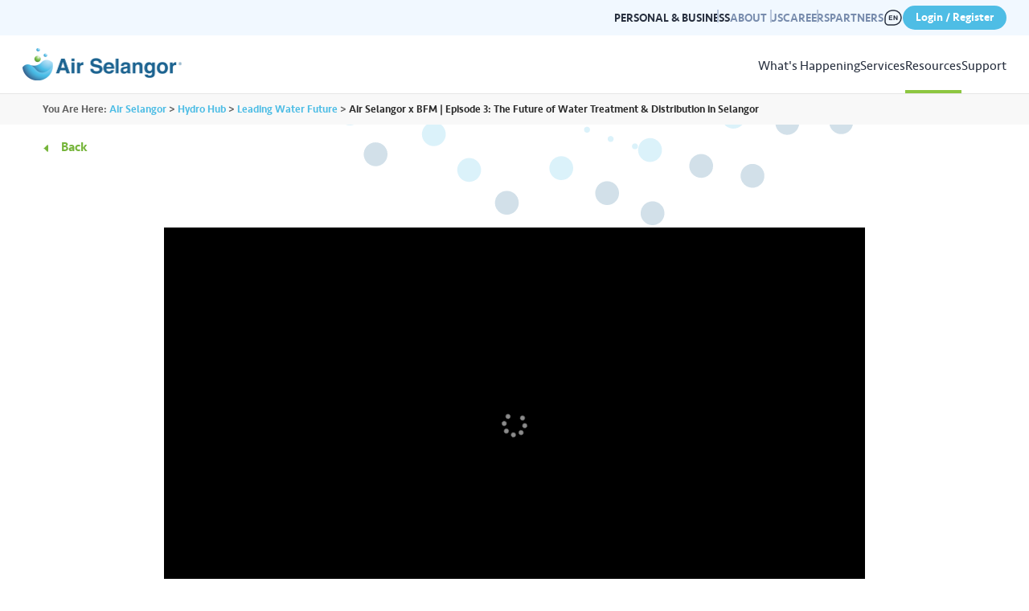

--- FILE ---
content_type: text/html; charset=UTF-8
request_url: https://hydrohub.airselangor.com/video/air-selangor-x-bfm-episode-3-the-future-of-water-treatment-distribution-in-selangor/
body_size: 7989
content:
<!doctype html>
<html lang="en-US">
<head>
  <meta charset="utf-8">
  <meta http-equiv="x-ua-compatible" content="ie=edge">
  <meta name="viewport" content="width=device-width, initial-scale=1, shrink-to-fit=no">
  <meta name='robots' content='index, follow, max-image-preview:large, max-snippet:-1, max-video-preview:-1' />
<link rel="alternate" hreflang="en" href="https://hydrohub.airselangor.com/video/air-selangor-x-bfm-episode-3-the-future-of-water-treatment-distribution-in-selangor/" />
<link rel="alternate" hreflang="ms" href="https://hydrohub.airselangor.com/video/air-selangor-x-bfm-episode-3-the-future-of-water-treatment-distribution-in-selangor/?lang=ms" />
<link rel="alternate" hreflang="x-default" href="https://hydrohub.airselangor.com/video/air-selangor-x-bfm-episode-3-the-future-of-water-treatment-distribution-in-selangor/" />

	<!-- This site is optimized with the Yoast SEO plugin v19.10 - https://yoast.com/wordpress/plugins/seo/ -->
	<title>Air Selangor x BFM | Episode 3: The Future of Water Treatment &amp; Distribution in Selangor - Hydro Hub | Air Selangor</title>
	<link rel="canonical" href="https://hydrohub.airselangor.com/video/air-selangor-x-bfm-episode-3-the-future-of-water-treatment-distribution-in-selangor/" />
	<meta property="og:locale" content="en_US" />
	<meta property="og:type" content="article" />
	<meta property="og:title" content="Air Selangor x BFM | Episode 3: The Future of Water Treatment &amp; Distribution in Selangor - Hydro Hub | Air Selangor" />
	<meta property="og:description" content="Air Selangor dan BFM telah berkerjasama untuk menghasilkan 3 episod khas mengenai industri bekalan air pada masa dahulu, kini dan masa hadapan.&#8203; Saksikan Episod 3: Rawatan Air dan Pengagihan Masa Hadapan di Selangor, Kuala Lumpur dan Putrajaya&#8203; Misi Air Selangor adalah untuk memberikan pengalaman terbaik kepada pelanggan kami. Kami memahami bahawa pelanggan memerlukan air yang&hellip;" />
	<meta property="og:url" content="https://hydrohub.airselangor.com/video/air-selangor-x-bfm-episode-3-the-future-of-water-treatment-distribution-in-selangor/" />
	<meta property="og:site_name" content="Hydro Hub | Air Selangor" />
	<meta property="article:modified_time" content="2025-10-10T07:18:50+00:00" />
	<meta property="og:image" content="https://hydrohub.airselangor.com/content/uploads/2022/10/EI2i9N1vFqY.jpg" />
	<meta property="og:image:width" content="480" />
	<meta property="og:image:height" content="360" />
	<meta property="og:image:type" content="image/jpeg" />
	<meta name="twitter:card" content="summary_large_image" />
	<meta name="twitter:label1" content="Est. reading time" />
	<meta name="twitter:data1" content="1 minute" />
	<script type="application/ld+json" class="yoast-schema-graph">{"@context":"https://schema.org","@graph":[{"@type":"WebPage","@id":"https://hydrohub.airselangor.com/video/air-selangor-x-bfm-episode-3-the-future-of-water-treatment-distribution-in-selangor/","url":"https://hydrohub.airselangor.com/video/air-selangor-x-bfm-episode-3-the-future-of-water-treatment-distribution-in-selangor/","name":"Air Selangor x BFM | Episode 3: The Future of Water Treatment & Distribution in Selangor - Hydro Hub | Air Selangor","isPartOf":{"@id":"https://hydrohub.airselangor.com/?lang=ms/#website"},"primaryImageOfPage":{"@id":"https://hydrohub.airselangor.com/video/air-selangor-x-bfm-episode-3-the-future-of-water-treatment-distribution-in-selangor/#primaryimage"},"image":{"@id":"https://hydrohub.airselangor.com/video/air-selangor-x-bfm-episode-3-the-future-of-water-treatment-distribution-in-selangor/#primaryimage"},"thumbnailUrl":"https://hydrohub.airselangor.com/content/uploads/2022/10/EI2i9N1vFqY.jpg","datePublished":"2021-09-05T23:03:54+00:00","dateModified":"2025-10-10T07:18:50+00:00","breadcrumb":{"@id":"https://hydrohub.airselangor.com/video/air-selangor-x-bfm-episode-3-the-future-of-water-treatment-distribution-in-selangor/#breadcrumb"},"inLanguage":"en-US","potentialAction":[{"@type":"ReadAction","target":["https://hydrohub.airselangor.com/video/air-selangor-x-bfm-episode-3-the-future-of-water-treatment-distribution-in-selangor/"]}]},{"@type":"ImageObject","inLanguage":"en-US","@id":"https://hydrohub.airselangor.com/video/air-selangor-x-bfm-episode-3-the-future-of-water-treatment-distribution-in-selangor/#primaryimage","url":"https://hydrohub.airselangor.com/content/uploads/2022/10/EI2i9N1vFqY.jpg","contentUrl":"https://hydrohub.airselangor.com/content/uploads/2022/10/EI2i9N1vFqY.jpg","width":480,"height":360},{"@type":"BreadcrumbList","@id":"https://hydrohub.airselangor.com/video/air-selangor-x-bfm-episode-3-the-future-of-water-treatment-distribution-in-selangor/#breadcrumb","itemListElement":[{"@type":"ListItem","position":1,"name":"Home","item":"https://hydrohub.airselangor.com/"},{"@type":"ListItem","position":2,"name":"Videos","item":"https://hydrohub.airselangor.com/video/"},{"@type":"ListItem","position":3,"name":"Air Selangor x BFM | Episode 3: The Future of Water Treatment &#038; Distribution in Selangor"}]},{"@type":"WebSite","@id":"https://hydrohub.airselangor.com/?lang=ms/#website","url":"https://hydrohub.airselangor.com/?lang=ms/","name":"Hydro Hub | Air Selangor","description":"Joy In Every Drop","publisher":{"@id":"https://hydrohub.airselangor.com/?lang=ms/#organization"},"potentialAction":[{"@type":"SearchAction","target":{"@type":"EntryPoint","urlTemplate":"https://hydrohub.airselangor.com/?lang=ms/?s={search_term_string}"},"query-input":"required name=search_term_string"}],"inLanguage":"en-US"},{"@type":"Organization","@id":"https://hydrohub.airselangor.com/?lang=ms/#organization","name":"Air Selangor","url":"https://hydrohub.airselangor.com/?lang=ms/","logo":{"@type":"ImageObject","inLanguage":"en-US","@id":"https://hydrohub.airselangor.com/?lang=ms/#/schema/logo/image/","url":"https://hydrohub.airselangor.com/content/uploads/2022/09/cropped-favicon-airselangor.png","contentUrl":"https://hydrohub.airselangor.com/content/uploads/2022/09/cropped-favicon-airselangor.png","width":512,"height":512,"caption":"Air Selangor"},"image":{"@id":"https://hydrohub.airselangor.com/?lang=ms/#/schema/logo/image/"}}]}</script>
	<!-- / Yoast SEO plugin. -->


<link rel='dns-prefetch' href='//content.airselangor.com' />
<link rel="preload" as="style" href="https://hydrohub.airselangor.com/content/themes/contenthub/dist/css/bootstrap.css?ver=7485ebea00c33a23fe7b3c9235d0c392">
<link rel="preload" as="style" href="https://hydrohub.airselangor.com/content/themes/contenthub/dist/css/main.css?ver=3f5b22c2fb483f409b361521344e8aaf">
<link rel="preload" fetchpriority="high" as="image" href="https://hydrohub.airselangor.com/content/themes/contenthub/dist/images/logo.svg?v1" type="image/svg+xml">
<link rel="preload" fetchpriority="high" as="image" href="https://hydrohub.airselangor.com/content/themes/contenthub/dist/images/help-green.svg" type="image/svg+xml">
<link rel="preload" fetchpriority="high" as="image" href="https://hydrohub.airselangor.com/content/themes/contenthub/dist/images/user-grey.svg" type="image/svg+xml">
<link rel="preload" fetchpriority="high" as="image" href="https://hydrohub.airselangor.com/content/themes/contenthub/dist/images/global-icon2.svg" type="image/svg+xml">
<link rel="preload" fetchpriority="high" as="image" href="https://hydrohub.airselangor.com/content/themes/contenthub/dist/images/help-white.svg" type="image/svg+xml">
<link rel='stylesheet' id='wp-block-library-css' href='https://hydrohub.airselangor.com/wp/wp-includes/css/dist/block-library/style.min.css?ver=6.4.3' type='text/css' media='all' />
<style id='pdfemb-pdf-embedder-viewer-style-inline-css' type='text/css'>
.wp-block-pdfemb-pdf-embedder-viewer{max-width:none}

</style>
<link rel='stylesheet' id='bootstrap.css-css' href='https://hydrohub.airselangor.com/content/themes/contenthub/dist/css/bootstrap.css?ver=7485ebea00c33a23fe7b3c9235d0c392' type='text/css' media='all' />
<link rel='stylesheet' id='main-css' href='https://hydrohub.airselangor.com/content/themes/contenthub/dist/css/main.css?ver=3f5b22c2fb483f409b361521344e8aaf' type='text/css' media='all' />
<link rel='stylesheet' id='header-footer-css' href='https://content.airselangor.com/cmi-prod-blobstorageanon-001-sea/react-script/static/css/main.css' type='text/css' media='all' />
<meta name="generator" content="WPML ver:4.5.11 stt:1,62;" />
<!-- Defer Styles -->
<noscript id="deferred-styles">
<link rel='stylesheet' id='app-font-awesome-css' href='https://hydrohub.airselangor.com/content/themes/contenthub/dist/libs/fontawesome/fontawesome.css' type='text/css' media='none' onload='this.media="all";' />
</noscript>
<link rel="icon" href="https://hydrohub.airselangor.com/content/uploads/2022/09/cropped-favicon-airselangor-32x32.png" sizes="32x32" />
<link rel="icon" href="https://hydrohub.airselangor.com/content/uploads/2022/09/cropped-favicon-airselangor-192x192.png" sizes="192x192" />
<link rel="apple-touch-icon" href="https://hydrohub.airselangor.com/content/uploads/2022/09/cropped-favicon-airselangor-180x180.png" />
<meta name="msapplication-TileImage" content="https://hydrohub.airselangor.com/content/uploads/2022/09/cropped-favicon-airselangor-270x270.png" />

<!-- Google Tag Manager -->
<script>window.addEventListener("load",function(e){setTimeout(()=>{(function(w,d,s,l,i){w[l]=w[l]||[];w[l].push({'gtm.start':
  new Date().getTime(),event:'gtm.js'});var f=d.getElementsByTagName(s)[0],
  j=d.createElement(s),dl=l!='dataLayer'?'&l='+l:'';j.defer=true;j.src=
  'https://www.googletagmanager.com/gtm.js?id='+i+dl;f.parentNode.insertBefore(j,f);
  })(window,document,'script','dataLayer','GTM-TJ9D849')},16)});</script>
<!-- End Google Tag Manager -->

<!-- Global site tag (gtag.js) - Google Analytics -->
<script>window.addEventListener("load",function(e){setTimeout(()=>{const e=document.body||document.getElementsByTagName("body")[0],t=document.createElement("script");t.type="text/javascript",t.defer=true;t.src="https://www.googletagmanager.com/gtag/js?id=G-P6QDZH9RFP",e.appendChild(t)},16)});</script>
<script>
window.addEventListener("load", function(e){
  window.dataLayer = window.dataLayer || [];
  function gtag(){dataLayer.push(arguments);}
  gtag('js', new Date());
  gtag('config', 'G-P6QDZH9RFP');
});
</script>


</head>

<body class="video-template-default single single-video postid-2910 air-selangor-x-bfm-episode-3-the-future-of-water-treatment-distribution-in-selangor app-data index-data singular-data single-data single-video-data single-video-air-selangor-x-bfm-episode-3-the-future-of-water-treatment-distribution-in-selangor-data">
<!-- Google Tag Manager (noscript) -->
<noscript><iframe src="https://www.googletagmanager.com/ns.html?id=GTM-TJ9D849"
height="0" width="0" style="display:none;visibility:hidden"></iframe></noscript>
<!-- End Google Tag Manager (noscript) -->
<div id="root">
  
  <div id="cmi-header"></div>
  <main class="main">
    <div id="app">
            
    <article class="lazyload post-2910 video type-video status-publish has-post-thumbnail hentry category-leading-water-future category-bfm">
      <div class="headerimg">
        <div class="d-none d-md-block w-100 h-100 position-absolute" style="background-image:url('https://hydrohub.airselangor.com/content/themes/contenthub/dist/images/landing-pattern.png')"></div><div class="d-md-none w-100 h-100 position-absolute" style="background-image:url('https://hydrohub.airselangor.com/content/themes/contenthub/dist/images/landing-pattern-mobile.png')"></div>
      </div>

      <div class="breadcrumb">
  <div class="container d-flex align-items-center fw-medium">
    <div class="breadcrumbs">
            <label class="here">You Are Here:</label>
      <span property="itemListElement" typeof="ListItem">
        <a property="item" typeof="WebPage" title="Go to Air Selangor." href="https://www.airselangor.com" class="home">
          <span property="name">Air Selangor</span>
        </a>
        <meta property="position" content="1">
              </span> &gt;
      <span property="itemListElement" typeof="ListItem">
        <a property="item" typeof="WebPage" title="Go to the Media category archives." href="https://hydrohub.airselangor.com/" class="taxonomy category">
          <span property="name">Hydro Hub</span>
        </a>
        <meta property="position" content="2">
              </span> &gt;
                      <span property="itemListElement" typeof="ListItem">
          <a property="item" typeof="WebPage" title="Go to the Leading Water Future archives." href="https://hydrohub.airselangor.com/category/leading-water-future/" class="taxonomy category">
            <span property="name">Leading Water Future</span>
          </a>
          <meta property="position" content="3">
                  </span> &gt;
                    <span property="itemListElement" typeof="ListItem">
          <span property="name" class="post post-post current-item"> Air Selangor x BFM | Episode 3: The Future of Water Treatment &#038; Distribution in Selangor </span>
          <meta property="url" content="#">
          <meta property="position" content="4">
                  </span>
          </div>
  </div>
</div>
      <div class="container">
  <div class="back-button ">
          <a href="javascript:;" class="btnBack text-green fw-bold" onclick="goBack()">Back</a>
      </div>
</div>

      <div class="entry-content container">
                  <section class="videoplayer">
            <div class="row py-2 py-md-4">
              <div class="col-12 col-md-11 col-xl-9 mx-auto mt-2 mt-md-5">

                <div class="embed-responsive embed-responsive-16by9">
                  <div id="videoplayer" data-youtubeplayer="EI2i9N1vFqY"></div>
                </div>

              </div>
            </div>
          </section>
        
        <section class="text-left py-2 py-md-5">
          <h1 class="entry-title h2 text-black fw-bold text-left">Air Selangor x BFM | Episode 3: The Future of Water Treatment &#038; Distribution in Selangor</h1>
          <div class="entry-body">
            <div class="video-description">
              <p>Air Selangor dan BFM telah berkerjasama untuk menghasilkan 3 episod khas mengenai industri bekalan air pada masa dahulu, kini dan masa hadapan.&#8203;</p>
<p>Saksikan Episod 3: Rawatan Air dan Pengagihan Masa Hadapan di Selangor, Kuala Lumpur dan Putrajaya&#8203;</p>
<p>Misi Air Selangor adalah untuk memberikan pengalaman terbaik kepada pelanggan kami. Kami memahami bahawa pelanggan memerlukan air yang berkualiti, bil air yang tepat dan tiba pada masanya serta penyedia perkhidmatan terbaik. Bagi memastikan 8.4 juta pelanggan kami di Selangor, Kuala Lumpur dan Putrajaya mendapat bekalan air berterusan, Air Selangor telah membuat merancang pelan perniagaan jangka panjang.&#8203;</p>
<p>Tonton episod terakhir ini untuk memahami bagaimana rawatan dan pengagihan bekalan air masa hadapan di Selangor, Kuala Lumpur dan Putrajaya.&#8203;</p>
<p>Selepas menonton, jangan lupa kongsikan video ini bersama keluarga dan rakan-rakan.&#8203;</p>
<p>&mdash;&mdash;&mdash;&mdash;&mdash;&mdash;&mdash;&mdash;&mdash;&mdash;&mdash;&mdash;&mdash;&mdash;&mdash;&mdash;&#8203;</p>
<p>Air Selangor has collaborated with BFM to produce 3-episode videos on the water supply industry in the past, present and future.&#8203;</p>
<p>Watch Episode 3: The Future Water Treatment and Distribution in Selangor, Kuala Lumpur and Putrajaya&#8203;</p>
<p>Air Selangor&rsquo;s mission is to deliver the best experience to our customers. We are aware the customers need good water quality, timely and accurate water bills, and the best service provider. Hence, to ensure our 8.4 million customers in Selangor, Kuala Lumpur and Putrajaya receive continuous water supply, Air Selangor has crafted a long-term business plan. &#8203;</p>
<p>Watch the last episode to understand how the treatment and distribution of future water supply in Selangor, Kuala Lumpur and Putrajaya.&#8203;</p>
<p>After watching, don&rsquo;t forget to share this video with family and friends.&#8203;</p>
<p>#AirSelangor #JoyInEveryDrop</p>



              <div class="mt-4">
      <p class="mb-0"><strong>Tags:</strong></p>
              
        <a href="https://hydrohub.airselangor.com/category/leading-water-future/" class="text-green">Leading Water Future</a>

        , 
              
        <a href="https://hydrohub.airselangor.com/category/media/bfm/" class="text-green">BFM</a>

        
          </div>
              </div>

            <div class="share-button-holder mt-3 mt-md-5">
              <div class="btn-share">
                <i class="fas fa-share-square"></i> Share                <div class="social-icons-holder">
                  <a href="javascript:;" class="icon-social" rel="noopener" data-share="facebook"><i class="fab fa-lg fa-facebook-f"></i></a>
                  <a href="javascript:;" class="icon-social" rel="noopener" data-share="twitter"><i class="fab fa-lg fa-twitter"></i></a>
                  <a href="javascript:;" class="icon-social" rel="noopener" data-share="linkedin"><i class="fab fa-lg fa-linkedin-in"></i></a>
                  <a href="javascript:;" class="icon-social" rel="noopener" data-share="whatsapp"><i class="fab fa-lg fa-whatsapp"></i></a>
                </div>
              </div>
            </div>
            <br>

          </div>
        </section>

                  <section class="py-5 mb-4">
            <h2 class="h3 fw-bold py-3">
              Suggested <span class="text-blue">Videos</span>            </h2>
            <div class="row no-gutters suggested__row mx-n2">
                              <div class="col-6 col-md-3 px-2 suggested__col">
                  <div class="suggested__item">
                    <a href="https://hydrohub.airselangor.com/video/man-made-marvels-the-rasau-water-supply-scheme-by-discovery-asia-vignette-2/" title="Watch video: Man Made Marvels | The Rasau Water Supply Scheme” by Discovery Asia (Vignette 2)">
                      <div class="suggested__thumbnail lazyload" data-bg="https://hydrohub.airselangor.com/content/uploads/2025/12/video-capture-t0082.54seg-8046-min-640x640.png">
                        <div class="suggested__playicon"></div>
                      </div>
                    </a>
                    <div class="py-2">
                      <a href="https://hydrohub.airselangor.com/video/man-made-marvels-the-rasau-water-supply-scheme-by-discovery-asia-vignette-2/" title="Watch video: Man Made Marvels | The Rasau Water Supply Scheme” by Discovery Asia (Vignette 2)">
                        <h4 class="h6 fw-bold text-darkergrey suggested__title">Man Made Marvels | The Rasau Water Supply Scheme” by Discovery Asia (Vignette 2)</h4>
                      </a>
                    </div>
                  </div>
                </div>
                              <div class="col-6 col-md-3 px-2 suggested__col">
                  <div class="suggested__item">
                    <a href="https://hydrohub.airselangor.com/video/man-made-marvels-the-rasau-water-supply-scheme-by-discovery-asia-2/" title="Watch video: Man Made Marvels | The Rasau Water Supply Scheme” by Discovery Asia (vignette 1)">
                      <div class="suggested__thumbnail lazyload" data-bg="https://hydrohub.airselangor.com/content/uploads/2025/12/597838776_18375696814155621_781399801170369861_n-640x608.jpg">
                        <div class="suggested__playicon"></div>
                      </div>
                    </a>
                    <div class="py-2">
                      <a href="https://hydrohub.airselangor.com/video/man-made-marvels-the-rasau-water-supply-scheme-by-discovery-asia-2/" title="Watch video: Man Made Marvels | The Rasau Water Supply Scheme” by Discovery Asia (vignette 1)">
                        <h4 class="h6 fw-bold text-darkergrey suggested__title">Man Made Marvels | The Rasau Water Supply Scheme” by Discovery Asia (vignette 1)</h4>
                      </a>
                    </div>
                  </div>
                </div>
                              <div class="col-6 col-md-3 px-2 suggested__col">
                  <div class="suggested__item">
                    <a href="https://hydrohub.airselangor.com/video/perkukuh-usaha-kurangkan-kadar-air-tidak-terhasil-nrw-bersama-pengguna/" title="Watch video: Perkukuh Usaha Kurangkan Kadar Air Tidak Terhasil (NRW) Bersama Pengguna | Buletin 1:30 TV3 | 3 Disember 2025">
                      <div class="suggested__thumbnail lazyload" data-bg="https://hydrohub.airselangor.com/content/uploads/2025/12/NxroO4h2Hgw-HD-640x640.jpg">
                        <div class="suggested__playicon"></div>
                      </div>
                    </a>
                    <div class="py-2">
                      <a href="https://hydrohub.airselangor.com/video/perkukuh-usaha-kurangkan-kadar-air-tidak-terhasil-nrw-bersama-pengguna/" title="Watch video: Perkukuh Usaha Kurangkan Kadar Air Tidak Terhasil (NRW) Bersama Pengguna | Buletin 1:30 TV3 | 3 Disember 2025">
                        <h4 class="h6 fw-bold text-darkergrey suggested__title">Perkukuh Usaha Kurangkan Kadar Air Tidak Terhasil (NRW) Bersama Pengguna | Buletin 1:30 TV3 | 3 Disember 2025</h4>
                      </a>
                    </div>
                  </div>
                </div>
                              <div class="col-6 col-md-3 px-2 suggested__col">
                  <div class="suggested__item">
                    <a href="https://hydrohub.airselangor.com/video/peranan-dan-tanggungjawab-air-selangor-malaysia-hari-ini-3-nov-2025/" title="Watch video: Peranan dan Tanggungjawab Air Selangor &amp;#8211; Malaysia Hari Ini 3 Nov 2025">
                      <div class="suggested__thumbnail lazyload" data-bg="https://hydrohub.airselangor.com/content/uploads/2025/11/4nYlJZLvRWc-SD.jpg">
                        <div class="suggested__playicon"></div>
                      </div>
                    </a>
                    <div class="py-2">
                      <a href="https://hydrohub.airselangor.com/video/peranan-dan-tanggungjawab-air-selangor-malaysia-hari-ini-3-nov-2025/" title="Watch video: Peranan dan Tanggungjawab Air Selangor &amp;#8211; Malaysia Hari Ini 3 Nov 2025">
                        <h4 class="h6 fw-bold text-darkergrey suggested__title">Peranan dan Tanggungjawab Air Selangor &#8211; Malaysia Hari Ini 3 Nov 2025</h4>
                      </a>
                    </div>
                  </div>
                </div>
                          </div>
          </section>
        
      </div>
    </article>
      </div>
  </main>

  
    <div class="main-nav">
  <header class="header-overlay">
    <div id="myNav" class="overlay" style="width: 0%;">
      <div class="header-wraper">
        <a href="javascript:void(0)" class="closebtn" id="closeNav">
          <img src="" data-src="https://hydrohub.airselangor.com/content/themes/contenthub/dist/images/close.svg" class="lazyload" alt="Close">
        </a>
        <svg xmlns="http://www.w3.org/2000/svg" width="557.561" height="100vh" viewBox="0 0 557.561 800.453" class="wave">
          <path id="wave-small" d="M0,55.948l25.615-2.841C51.23,50.051,102.46,44.69,153.691,47.37s102.46,14.475,153.691,31.469c51.23,17.316,102.46,39.832,153.691,34.31,51.23-5.736,102.46-40.046,153.691-45.782,51.23-5.522,102.46,16.994,128.075,28.627l25.615,11.419V464.2H0Z" transform="translate(464.203) rotate(90)" fill="#30bffc" style="display: none;"></path>
        </svg>
        <svg xmlns="http://www.w3.org/2000/svg" width="557.561" height="100vh" viewBox="0 0 557.561 1200.453" class="wave">
          <path id="wave" d="M 0 60.8923 C 103.4286 64.5999 103.4286 64.5999 206.8571 62.7461 C 310.2857 60.8923 310.2857 60.8923 413.7143 74.1204 C 517.1429 87.3485 517.1429 87.3485 620.5714 91.042 C 724 94.7354 724 94.7354 827.4286 107.5996 C 930.8571 120.4636 930.8571 120.4636 1034.2857 118.0091 C 1137.7143 115.5545 1137.7143 115.5545 1241.1429 118.6342 C 1344.5714 121.7141 1344.5714 121.7141 1448 99.7565 L 1448 4345.875 L 0 4345.875 Z" transform="translate(464.203) rotate(90)" fill="#30bffc"></path>
        </svg>
        <svg xmlns="http://www.w3.org/2000/svg" width="557.561" height="100vh" viewBox="0 0 557.561 2886.453" class="wave">
          <path id="wave-large" d="M0,55.948l25.615-2.841C51.23,50.051,102.46,44.69,153.691,47.37s102.46,14.475,153.691,31.469c51.23,17.316,102.46,39.832,153.691,34.31,51.23-5.736,102.46-40.046,153.691-45.782,51.23-5.522,102.46,16.994,128.075,28.627l25.615,11.419V464.2H0Z" transform="translate(464.203) rotate(90)" fill="#30bffc" style="display: none;"></path>
        </svg>
        <div class="overlay-content">
          <a class="navbar-brand brand-top" href="https://www.airselangor.com/" title="Air Selangor">
            <img src="" data-src="https://hydrohub.airselangor.com/content/themes/contenthub/dist/images/logo-white.svg?v1" class="img-fluid lazyload" alt="AirSelangor">
          </a>
          <div class="header-search-mobile">
            <div class="header-search">
              <form class="searchandfilter" action="https://www.airselangor.com/" method="GET" autocomplete="off">
                <input type="hidden" name="sfid" value="7462">
                <label>
                  <input type="search" name="_sf_s" placeholder="Search..." class="form-control border sf-input-text">
                  <button type="submit" class="btn-search" title="Search"><i class="fa fa-search"></i></button>
                </label>
              </form>
            </div>
          </div>

          <div class="wave-breadcrumb">
            <span class="all">ALL</span>
            <span class="child"></span>
          </div>
          <div id="navbarNavDropdown" class="navbar-collapse flex-column vertical-menu">
            <ul id="main-menu" class="navbar-nav ml-auto mobile-menu">
              <li itemscope="itemscope" itemtype="https://www.schema.org/SiteNavigationElement" id="menu-item-380" class="menu-item menu-item-type-post_type menu-item-object-page current-menu-item page_item page-item-131 current_page_item menu-item-has-children dropdown active menu-item-380 nav-item">
                <a title="Residential" href="https://www.airselangor.com/residential/" data-toggle="dropdown" aria-haspopup="true" aria-expanded="false" class="dropdown-toggle nav-link" id="menu-item-dropdown-380" aria-current="page">
                  <label>Residential</label>
                  <span class="sub-icon">•••</span>
                </a>
                <ul class="dropdown-menu" aria-labelledby="menu-item-dropdown-380" role="menu">
                  <li itemscope="itemscope" itemtype="https://www.schema.org/SiteNavigationElement" id="menu-item-7488" class="menu-item menu-item-type-post_type menu-item-object-page menu-item-7488 nav-item">
                    <a title="Manage Account" href="https://www.airselangor.com/residential/manage-account/" class="dropdown-item">
                      <label>Manage Account</label>
                    </a>
                  </li>
                  <li itemscope="itemscope" itemtype="https://www.schema.org/SiteNavigationElement" id="menu-item-59351" class="menu-item menu-item-type-custom menu-item-object-custom menu-item-59351 nav-item">
                    <a title="Find A Plumber" href="https://www.span.gov.my/article/view/ipa-permit-type-a1-a2-2" class="dropdown-item">
                      <label>Find A Plumber</label>
                    </a>
                  </li>
                  <li itemscope="itemscope" itemtype="https://www.schema.org/SiteNavigationElement" id="menu-item-1906" class="menu-item menu-item-type-post_type menu-item-object-page menu-item-1906 nav-item">
                    <a title="Skim Air Darul Ehsan" href="https://www.airselangor.com/residential/skim-air-darul-ehsan/" class="dropdown-item">
                      <label>Skim Air Darul Ehsan</label>
                    </a>
                  </li>
                  <li itemscope="itemscope" itemtype="https://www.schema.org/SiteNavigationElement" id="menu-item-4587" class="menu-item menu-item-type-post_type menu-item-object-page menu-item-4587 nav-item">
                    <a title="Be Water Smart" href="https://www.airselangor.com/residential/be-water-smart/" class="dropdown-item">
                      <label>Be Water Smart</label>
                    </a>
                  </li>
                </ul>
              </li>
              <li itemscope="itemscope" itemtype="https://www.schema.org/SiteNavigationElement" id="menu-item-1504" class="menu-item menu-item-type-post_type menu-item-object-page menu-item-has-children dropdown menu-item-1504 nav-item">
                <a title="Commercial" href="https://www.airselangor.com/commercial/" data-toggle="dropdown" aria-haspopup="true" aria-expanded="false" class="dropdown-toggle nav-link" id="menu-item-dropdown-1504">
                  <label>Commercial</label>
                  <span class="sub-icon">•••</span>
                </a>
                <ul class="dropdown-menu" aria-labelledby="menu-item-dropdown-1504" role="menu">
                  <li itemscope="itemscope" itemtype="https://www.schema.org/SiteNavigationElement" id="menu-item-6376" class="menu-item menu-item-type-post_type menu-item-object-page menu-item-6376 nav-item">
                    <a title="Manage Account" href="https://www.airselangor.com/commercial/manage-account/" class="dropdown-item">
                      <label>Manage Account</label>
                    </a>
                  </li>
                  <li itemscope="itemscope" itemtype="https://www.schema.org/SiteNavigationElement" id="menu-item-59350" class="menu-item menu-item-type-custom menu-item-object-custom menu-item-59350 nav-item">
                    <a title="Find A Plumber" href="https://www.span.gov.my/article/view/ipa-permit-type-a1-a2-2" class="dropdown-item">
                      <label>Find A Plumber</label>
                    </a>
                  </li>
                  <li itemscope="itemscope" itemtype="https://www.schema.org/SiteNavigationElement" id="menu-item-4589" class="menu-item menu-item-type-post_type menu-item-object-page menu-item-4589 nav-item">
                    <a title="Be Water Smart" href="https://www.airselangor.com/residential/be-water-smart/" class="dropdown-item">
                      <label>Be Water Smart</label>
                    </a>
                  </li>
                </ul>
              </li>
              <li itemscope="itemscope" itemtype="https://www.schema.org/SiteNavigationElement" id="menu-item-5379" class="menu-item menu-item-type-post_type menu-item-object-page menu-item-has-children dropdown menu-item-5379 nav-item">
                <a title="Partners" href="https://www.airselangor.com/partners/" data-toggle="dropdown" aria-haspopup="true" aria-expanded="false" class="dropdown-toggle nav-link" id="menu-item-dropdown-5379">
                  <label>Partners</label>
                  <span class="sub-icon">•••</span>
                </a>
                <ul class="dropdown-menu" aria-labelledby="menu-item-dropdown-5379" role="menu">
                  <li itemscope="itemscope" itemtype="https://www.schema.org/SiteNavigationElement" id="menu-item-4593" class="menu-item menu-item-type-post_type menu-item-object-page menu-item-has-children dropdown menu-item-4593 nav-item">
                    <a title="Vendors" href="https://www.airselangor.com/vendor/" class="dropdown-item">
                      <label>Vendors</label>
                    </a>
                  </li>
                  <li itemscope="itemscope" itemtype="https://www.schema.org/SiteNavigationElement" id="menu-item-4598" class="menu-item menu-item-type-post_type menu-item-object-page menu-item-has-children dropdown menu-item-4598 nav-item">
                    <a title="Developers" href="https://www.airselangor.com/partners/developer/" class="dropdown-item">
                      <label>Developers</label>
                    </a>
                  </li>
                </ul>
              </li>
              <li itemscope="itemscope" itemtype="https://www.schema.org/SiteNavigationElement" id="menu-item-102" class="menu-item menu-item-type-post_type menu-item-object-page menu-item-has-children dropdown menu-item-102 nav-item">
                <a title="Media" href="https://www.airselangor.com/media/" data-toggle="dropdown" aria-haspopup="true" aria-expanded="false" class="dropdown-toggle nav-link" id="menu-item-dropdown-102">
                  <label>Media</label>
                  <span class="sub-icon">•••</span>
                </a>
                <ul class="dropdown-menu" aria-labelledby="menu-item-dropdown-102" role="menu">
                  <li itemscope="itemscope" itemtype="https://www.schema.org/SiteNavigationElement" id="menu-item-1896" class="menu-item menu-item-type-taxonomy menu-item-object-category menu-item-1896 nav-item">
                    <a title="Media Release" href="https://www.airselangor.com/category/media/press/" class="dropdown-item">
                      <label>Media Release</label>
                    </a>
                  </li>
                  <li itemscope="itemscope" itemtype="https://www.schema.org/SiteNavigationElement" id="menu-item-4599" class="menu-item menu-item-type-post_type menu-item-object-page menu-item-4599 nav-item">
                    <a title="Sesama Mara" href="https://www.airselangor.com/media/sesamamara/" class="dropdown-item">
                      <label>Sesama Mara</label>
                    </a>
                  </li>
                  <li itemscope="itemscope" itemtype="https://www.schema.org/SiteNavigationElement" id="menu-item-4600" class="menu-item menu-item-type-post_type menu-item-object-page menu-item-4600 nav-item">
                    <a title="Brand Guidelines" href="https://www.airselangor.com/media/brand-guidelines/" class="dropdown-item">
                      <label>Brand Guidelines</label>
                    </a>
                  </li>
                  <li itemscope="itemscope" itemtype="https://www.schema.org/SiteNavigationElement" id="menu-item-209" class="menu-item menu-item-type-post_type menu-item-object-page menu-item-209 nav-item">
                    <a title="Gallery" href="https://www.airselangor.com/media/gallery/" class="dropdown-item">
                      <label>Gallery</label>
                    </a>
                  </li>
                  <li itemscope="itemscope" itemtype="https://www.schema.org/SiteNavigationElement" id="menu-item-7300" class="menu-item menu-item-type-post_type menu-item-object-page menu-item-7300 nav-item">
                    <a title="Document Portal" href="https://www.airselangor.com/media/document-portal/" class="dropdown-item">
                      <label>Document Portal</label>
                    </a>
                  </li>
                </ul>
              </li>
            </ul>
          </div>
          <div class="menu-footer">
            <ul class="bottom-menu">
              <li>
                <a href="https://www.airselangor.com/about-us/?lang=en">About us</a>
              </li>
              <li>
                <a href="https://www.airselangor.com/contact-us/?lang=en">Contact us</a>
              </li>
            </ul>
            <div class="social-menu">
              <ul class="px-0 d-flex align-items-center">
                <li>
                  <a href="https://www.facebook.com/#" target="_blank" class="icon-social" title="Facebook">
                    <img class="lazyload" src="[data-uri]" data-src="https://hydrohub.airselangor.com/content/themes/contenthub/dist/images/icon-facebook.svg" width="20" height="20" alt="">
                  </a>
                </li>
                <li>
                  <a href="https://twitter.com/" target="_blank" class="icon-social" title="Twitter">
                    <img class="lazyload" src="[data-uri]" data-src="https://hydrohub.airselangor.com/content/themes/contenthub/dist/images/icon-twitter.svg" width="20" height="20" alt="">
                  </a>
                </li>
                <li>
                  <a href="https://www.instagram.com/" target="_blank" class="icon-social" title="Instagram">
                    <img class="lazyload" src="[data-uri]" data-src="https://hydrohub.airselangor.com/content/themes/contenthub/dist/images/icon-instagram.svg" width="20" height="20" alt="">
                  </a>
                </li>
              </ul>
            </div>
          </div>
        </div>
        <div class="myaccount">
          <div class="header-lang-mobile">
            <div class="row align-items-center">
              <div class="col-auto px-0">
                <img src="https://hydrohub.airselangor.com/content/themes/contenthub/dist/images/global-icon.svg" class="lang-icon" alt="Language">
              </div>
              <div class="col pl-1">
                <div class="dropdown">
                                      <a href="/?lang=en" class="btn dropdown-toggle" id="dropdownMenuButton2" data-toggle="dropdown" aria-haspopup="true" aria-expanded="false" title="Switch to EN">
                      EN
                    </a>
                    <div class="dropdown-menu" aria-labelledby="dropdownMenuButton2" title="Switch to BM">
                      <a class="dropdown-item" href="/?lang=ms">BM</a>
                    </div>
                                  </div>
              </div>
            </div>
          </div>
        </div>
      </div>
    </div>
  </header>
</div>
<div id="cmi-footer"></div>

</footer>

  <script>
    var appAjax = 'https://hydrohub.airselangor.com/wp/wp-admin/admin-ajax.php';
  </script>
  <script type="text/javascript" defer src="https://hydrohub.airselangor.com/content/themes/contenthub/dist/js/main.js?ver=fa367f1c919656d702c539ebc7092d89" id="app-main-js"></script>
<script type="text/javascript" defer src="https://content.airselangor.com/cmi-prod-blobstorageanon-001-sea/react-script/static/js/main.js" id="header-footer-js"></script>
<script type="text/javascript" defer src="https://hydrohub.airselangor.com/content/themes/contenthub/dist/libs/jquery/jquery.js?ver=8fb8fee4fcc3cc86ff6c724154c49c42" id="app-jquery-js"></script>
<script type="text/javascript" defer src="https://hydrohub.airselangor.com/content/themes/contenthub/dist/libs/popper/popper.js?ver=1022eaf388cc780bcfeb6456157adb7d" id="app-popper-js"></script>
<script type="text/javascript" defer src="https://hydrohub.airselangor.com/content/themes/contenthub/dist/libs/bootstrap/bootstrap.js?ver=2a753de0369d13becc9649fc48f55535" id="app-bootstrap-js"></script>
<script type="text/javascript" defer src="https://hydrohub.airselangor.com/content/themes/contenthub/dist/libs/slick/slick.js?ver=d5a61c749e44e47159af8a6579dda121" id="app-slick-js"></script>
<script>var delta,start=(new Date).getTime();window.rAF=window.requestAnimationFrame||window.webkitRequestAnimationFrame||window.mozRequestAnimationFrame||function(e){window.setTimeout(e,1e3/60)};var lds=function(){var e=(new Date).getTime()-start;if("complete"===document.readyState&&e>250){var t=document.getElementById("deferred-styles"),n=document.createElement("div");return n.innerHTML=t.textContent,document.body.appendChild(n),void t.parentElement.removeChild(t)}window.rAF(lds)};window.rAF(lds);</script>

</div>
</body>
</html>


--- FILE ---
content_type: image/svg+xml
request_url: https://content.airselangor.com/cmi-prod-blobstorageanon-001-sea/media/kspox1ca/icon-instagram.svg
body_size: 469
content:
<svg xmlns="http://www.w3.org/2000/svg" width="27" height="27" viewBox="0 0 27 27" fill="none">
  <g clip-path="url(#clip0_11_6904)">
    <path fill-rule="evenodd" clip-rule="evenodd" d="M27 13.5004C27 20.9545 20.9642 27.0009 13.4996 27.0009C6.03496 27.0009 0 20.9545 0 13.5004C0 6.04636 6.04636 0 13.5004 0C20.9545 0 27.0009 6.04636 27.0009 13.5004H27Z" fill="#4EBCE4"/>
    <path fill-rule="evenodd" clip-rule="evenodd" d="M10.2172 7.54674H16.7913C18.2717 7.54674 19.4726 8.7476 19.4726 10.2281V16.7714C19.4726 18.2519 18.2717 19.4528 16.7913 19.4528H10.2172C8.73676 19.4528 7.5359 18.2519 7.5359 16.7714V10.2281C7.5359 8.7476 8.73676 7.54674 10.2172 7.54674ZM13.4885 10.9214H13.5191C14.9269 10.9214 16.097 12.0916 16.097 13.4993C16.097 14.9491 14.9269 16.1184 13.5191 16.1184H13.4885C12.0702 16.1184 10.9001 14.9482 10.9001 13.4993C10.9001 12.0916 12.0702 10.9214 13.4885 10.9214ZM13.4885 9.57593H13.5191C15.6518 9.57593 17.4425 11.3667 17.4425 13.4993C17.4425 15.6626 15.6518 17.4227 13.5191 17.4227H13.4885C11.3559 17.4227 9.59576 15.6626 9.59576 13.4993C9.59576 11.3667 11.3559 9.57593 13.4885 9.57593ZM17.3707 8.82035C17.8159 8.82035 18.199 9.2034 18.199 9.64868C18.199 10.094 17.8159 10.477 17.3707 10.477C16.8947 10.477 16.5423 10.094 16.5423 9.64868C16.5423 9.2034 16.8947 8.82035 17.3707 8.82035ZM10.1857 6.30469H16.8219C18.9546 6.30469 20.7147 8.06478 20.7147 10.1974V16.8021C20.7147 18.9347 18.9546 20.6948 16.8219 20.6948H10.1857C8.05306 20.6948 6.29297 18.9347 6.29297 16.8021V10.1974C6.29297 8.06478 8.05306 6.30469 10.1857 6.30469Z" fill="white"/>
  </g>
  <defs>
    <clipPath id="clip0_11_6904">
      <rect width="27" height="27" fill="white"/>
    </clipPath>
  </defs>
</svg>

--- FILE ---
content_type: image/svg+xml
request_url: https://content.airselangor.com/cmi-prod-blobstorageanon-001-sea/public/images/Common/icons/icon-arrow-right.svg
body_size: 200
content:
<svg width="20" height="20" viewBox="0 0 20 20" fill="none" xmlns="http://www.w3.org/2000/svg">
<path d="M11.9062 14.5216L16.667 9.76079L11.9062 4.99995" stroke="#4EBCE4" stroke-width="1.8" stroke-miterlimit="10" stroke-linecap="round" stroke-linejoin="round"/>
<path d="M16.6669 9.76099H3.4668" stroke="#4EBCE4" stroke-width="1.8" stroke-miterlimit="10" stroke-linecap="round" stroke-linejoin="round"/>
</svg>


--- FILE ---
content_type: application/javascript
request_url: https://content.airselangor.com/cmi-prod-blobstorageanon-001-sea/react-script/static/js/main.js
body_size: 139087
content:
/*! For license information please see main.2f69aa76.js.LICENSE.txt */
(()=>{var e={238:(e,t)=>{"use strict";t.Y=function(e,t){return s(e).some((function(e){var n=e.inverse,a="all"===e.type||t.type===e.type;if(a&&n||!a&&!n)return!1;var r=e.expressions.every((function(e){var n=e.feature,a=e.modifier,r=e.value,i=t[n];if(!i)return!1;switch(n){case"orientation":case"scan":return i.toLowerCase()===r.toLowerCase();case"width":case"height":case"device-width":case"device-height":r=c(r),i=c(i);break;case"resolution":r=u(r),i=u(i);break;case"aspect-ratio":case"device-aspect-ratio":case"device-pixel-ratio":r=l(r),i=l(i);break;case"grid":case"color":case"color-index":case"monochrome":r=parseInt(r,10)||1,i=parseInt(i,10)||0}switch(a){case"min":return i>=r;case"max":return i<=r;default:return i===r}}));return r&&!n||!r&&n}))};var n=/(?:(only|not)?\s*([^\s\(\)]+)(?:\s*and)?\s*)?(.+)?/i,a=/\(\s*([^\s\:\)]+)\s*(?:\:\s*([^\s\)]+))?\s*\)/,r=/^(?:(min|max)-)?(.+)/,i=/(em|rem|px|cm|mm|in|pt|pc)?$/,o=/(dpi|dpcm|dppx)?$/;function s(e){return e.split(",").map((function(e){var t=(e=e.trim()).match(n),i=t[1],o=t[2],s=t[3]||"",l={};return l.inverse=!!i&&"not"===i.toLowerCase(),l.type=o?o.toLowerCase():"all",s=s.match(/\([^\)]+\)/g)||[],l.expressions=s.map((function(e){var t=e.match(a),n=t[1].toLowerCase().match(r);return{modifier:n[1],feature:n[2],value:t[2]}})),l}))}function l(e){var t,n=Number(e);return n||(n=(t=e.match(/^(\d+)\s*\/\s*(\d+)$/))[1]/t[2]),n}function u(e){var t=parseFloat(e);switch(String(e).match(o)[1]){case"dpcm":return t/2.54;case"dppx":return 96*t;default:return t}}function c(e){var t=parseFloat(e);switch(String(e).match(i)[1]){case"em":case"rem":return 16*t;case"cm":return 96*t/2.54;case"mm":return 96*t/2.54/10;case"in":return 96*t;case"pt":return 72*t;case"pc":return 72*t/12;default:return t}}},813:(e,t,n)=>{var a;!function(){"use strict";var t="input is invalid type",r="object"===typeof window,i=r?window:{};i.JS_SHA256_NO_WINDOW&&(r=!1);var o=!r&&"object"===typeof self,s=!i.JS_SHA256_NO_NODE_JS&&"object"===typeof process&&process.versions&&process.versions.node;s?i=n.g:o&&(i=self);var l=!i.JS_SHA256_NO_COMMON_JS&&e.exports,u=n.amdO,c=!i.JS_SHA256_NO_ARRAY_BUFFER&&"undefined"!==typeof ArrayBuffer,d="0123456789abcdef".split(""),h=[-2147483648,8388608,32768,128],f=[24,16,8,0],p=[1116352408,1899447441,3049323471,3921009573,961987163,1508970993,2453635748,2870763221,3624381080,310598401,607225278,1426881987,1925078388,2162078206,2614888103,3248222580,3835390401,4022224774,264347078,604807628,770255983,1249150122,1555081692,1996064986,2554220882,2821834349,2952996808,3210313671,3336571891,3584528711,113926993,338241895,666307205,773529912,1294757372,1396182291,1695183700,1986661051,2177026350,2456956037,2730485921,2820302411,3259730800,3345764771,3516065817,3600352804,4094571909,275423344,430227734,506948616,659060556,883997877,958139571,1322822218,1537002063,1747873779,1955562222,2024104815,2227730452,2361852424,2428436474,2756734187,3204031479,3329325298],m=["hex","array","digest","arrayBuffer"],g=[];!i.JS_SHA256_NO_NODE_JS&&Array.isArray||(Array.isArray=function(e){return"[object Array]"===Object.prototype.toString.call(e)}),!c||!i.JS_SHA256_NO_ARRAY_BUFFER_IS_VIEW&&ArrayBuffer.isView||(ArrayBuffer.isView=function(e){return"object"===typeof e&&e.buffer&&e.buffer.constructor===ArrayBuffer});var b=function(e,t){return function(n){return new _(t,!0).update(n)[e]()}},y=function(e){var t=b("hex",e);s&&(t=v(t,e)),t.create=function(){return new _(e)},t.update=function(e){return t.create().update(e)};for(var n=0;n<m.length;++n){var a=m[n];t[a]=b(a,e)}return t},v=function(e,a){var r,o=n(394),s=n(903).Buffer,l=a?"sha224":"sha256";r=s.from&&!i.JS_SHA256_NO_BUFFER_FROM?s.from:function(e){return new s(e)};return function(n){if("string"===typeof n)return o.createHash(l).update(n,"utf8").digest("hex");if(null===n||void 0===n)throw new Error(t);return n.constructor===ArrayBuffer&&(n=new Uint8Array(n)),Array.isArray(n)||ArrayBuffer.isView(n)||n.constructor===s?o.createHash(l).update(r(n)).digest("hex"):e(n)}},k=function(e,t){return function(n,a){return new S(n,t,!0).update(a)[e]()}},w=function(e){var t=k("hex",e);t.create=function(t){return new S(t,e)},t.update=function(e,n){return t.create(e).update(n)};for(var n=0;n<m.length;++n){var a=m[n];t[a]=k(a,e)}return t};function _(e,t){t?(g[0]=g[16]=g[1]=g[2]=g[3]=g[4]=g[5]=g[6]=g[7]=g[8]=g[9]=g[10]=g[11]=g[12]=g[13]=g[14]=g[15]=0,this.blocks=g):this.blocks=[0,0,0,0,0,0,0,0,0,0,0,0,0,0,0,0,0],e?(this.h0=3238371032,this.h1=914150663,this.h2=812702999,this.h3=4144912697,this.h4=4290775857,this.h5=1750603025,this.h6=1694076839,this.h7=3204075428):(this.h0=1779033703,this.h1=3144134277,this.h2=1013904242,this.h3=2773480762,this.h4=1359893119,this.h5=2600822924,this.h6=528734635,this.h7=1541459225),this.block=this.start=this.bytes=this.hBytes=0,this.finalized=this.hashed=!1,this.first=!0,this.is224=e}function S(e,n,a){var r,i=typeof e;if("string"===i){var o,s=[],l=e.length,u=0;for(r=0;r<l;++r)(o=e.charCodeAt(r))<128?s[u++]=o:o<2048?(s[u++]=192|o>>>6,s[u++]=128|63&o):o<55296||o>=57344?(s[u++]=224|o>>>12,s[u++]=128|o>>>6&63,s[u++]=128|63&o):(o=65536+((1023&o)<<10|1023&e.charCodeAt(++r)),s[u++]=240|o>>>18,s[u++]=128|o>>>12&63,s[u++]=128|o>>>6&63,s[u++]=128|63&o);e=s}else{if("object"!==i)throw new Error(t);if(null===e)throw new Error(t);if(c&&e.constructor===ArrayBuffer)e=new Uint8Array(e);else if(!Array.isArray(e)&&(!c||!ArrayBuffer.isView(e)))throw new Error(t)}e.length>64&&(e=new _(n,!0).update(e).array());var d=[],h=[];for(r=0;r<64;++r){var f=e[r]||0;d[r]=92^f,h[r]=54^f}_.call(this,n,a),this.update(h),this.oKeyPad=d,this.inner=!0,this.sharedMemory=a}_.prototype.update=function(e){if(!this.finalized){var n,a=typeof e;if("string"!==a){if("object"!==a)throw new Error(t);if(null===e)throw new Error(t);if(c&&e.constructor===ArrayBuffer)e=new Uint8Array(e);else if(!Array.isArray(e)&&(!c||!ArrayBuffer.isView(e)))throw new Error(t);n=!0}for(var r,i,o=0,s=e.length,l=this.blocks;o<s;){if(this.hashed&&(this.hashed=!1,l[0]=this.block,this.block=l[16]=l[1]=l[2]=l[3]=l[4]=l[5]=l[6]=l[7]=l[8]=l[9]=l[10]=l[11]=l[12]=l[13]=l[14]=l[15]=0),n)for(i=this.start;o<s&&i<64;++o)l[i>>>2]|=e[o]<<f[3&i++];else for(i=this.start;o<s&&i<64;++o)(r=e.charCodeAt(o))<128?l[i>>>2]|=r<<f[3&i++]:r<2048?(l[i>>>2]|=(192|r>>>6)<<f[3&i++],l[i>>>2]|=(128|63&r)<<f[3&i++]):r<55296||r>=57344?(l[i>>>2]|=(224|r>>>12)<<f[3&i++],l[i>>>2]|=(128|r>>>6&63)<<f[3&i++],l[i>>>2]|=(128|63&r)<<f[3&i++]):(r=65536+((1023&r)<<10|1023&e.charCodeAt(++o)),l[i>>>2]|=(240|r>>>18)<<f[3&i++],l[i>>>2]|=(128|r>>>12&63)<<f[3&i++],l[i>>>2]|=(128|r>>>6&63)<<f[3&i++],l[i>>>2]|=(128|63&r)<<f[3&i++]);this.lastByteIndex=i,this.bytes+=i-this.start,i>=64?(this.block=l[16],this.start=i-64,this.hash(),this.hashed=!0):this.start=i}return this.bytes>4294967295&&(this.hBytes+=this.bytes/4294967296|0,this.bytes=this.bytes%4294967296),this}},_.prototype.finalize=function(){if(!this.finalized){this.finalized=!0;var e=this.blocks,t=this.lastByteIndex;e[16]=this.block,e[t>>>2]|=h[3&t],this.block=e[16],t>=56&&(this.hashed||this.hash(),e[0]=this.block,e[16]=e[1]=e[2]=e[3]=e[4]=e[5]=e[6]=e[7]=e[8]=e[9]=e[10]=e[11]=e[12]=e[13]=e[14]=e[15]=0),e[14]=this.hBytes<<3|this.bytes>>>29,e[15]=this.bytes<<3,this.hash()}},_.prototype.hash=function(){var e,t,n,a,r,i,o,s,l,u=this.h0,c=this.h1,d=this.h2,h=this.h3,f=this.h4,m=this.h5,g=this.h6,b=this.h7,y=this.blocks;for(e=16;e<64;++e)t=((r=y[e-15])>>>7|r<<25)^(r>>>18|r<<14)^r>>>3,n=((r=y[e-2])>>>17|r<<15)^(r>>>19|r<<13)^r>>>10,y[e]=y[e-16]+t+y[e-7]+n|0;for(l=c&d,e=0;e<64;e+=4)this.first?(this.is224?(i=300032,b=(r=y[0]-1413257819)-150054599|0,h=r+24177077|0):(i=704751109,b=(r=y[0]-210244248)-1521486534|0,h=r+143694565|0),this.first=!1):(t=(u>>>2|u<<30)^(u>>>13|u<<19)^(u>>>22|u<<10),a=(i=u&c)^u&d^l,b=h+(r=b+(n=(f>>>6|f<<26)^(f>>>11|f<<21)^(f>>>25|f<<7))+(f&m^~f&g)+p[e]+y[e])|0,h=r+(t+a)|0),t=(h>>>2|h<<30)^(h>>>13|h<<19)^(h>>>22|h<<10),a=(o=h&u)^h&c^i,g=d+(r=g+(n=(b>>>6|b<<26)^(b>>>11|b<<21)^(b>>>25|b<<7))+(b&f^~b&m)+p[e+1]+y[e+1])|0,t=((d=r+(t+a)|0)>>>2|d<<30)^(d>>>13|d<<19)^(d>>>22|d<<10),a=(s=d&h)^d&u^o,m=c+(r=m+(n=(g>>>6|g<<26)^(g>>>11|g<<21)^(g>>>25|g<<7))+(g&b^~g&f)+p[e+2]+y[e+2])|0,t=((c=r+(t+a)|0)>>>2|c<<30)^(c>>>13|c<<19)^(c>>>22|c<<10),a=(l=c&d)^c&h^s,f=u+(r=f+(n=(m>>>6|m<<26)^(m>>>11|m<<21)^(m>>>25|m<<7))+(m&g^~m&b)+p[e+3]+y[e+3])|0,u=r+(t+a)|0,this.chromeBugWorkAround=!0;this.h0=this.h0+u|0,this.h1=this.h1+c|0,this.h2=this.h2+d|0,this.h3=this.h3+h|0,this.h4=this.h4+f|0,this.h5=this.h5+m|0,this.h6=this.h6+g|0,this.h7=this.h7+b|0},_.prototype.hex=function(){this.finalize();var e=this.h0,t=this.h1,n=this.h2,a=this.h3,r=this.h4,i=this.h5,o=this.h6,s=this.h7,l=d[e>>>28&15]+d[e>>>24&15]+d[e>>>20&15]+d[e>>>16&15]+d[e>>>12&15]+d[e>>>8&15]+d[e>>>4&15]+d[15&e]+d[t>>>28&15]+d[t>>>24&15]+d[t>>>20&15]+d[t>>>16&15]+d[t>>>12&15]+d[t>>>8&15]+d[t>>>4&15]+d[15&t]+d[n>>>28&15]+d[n>>>24&15]+d[n>>>20&15]+d[n>>>16&15]+d[n>>>12&15]+d[n>>>8&15]+d[n>>>4&15]+d[15&n]+d[a>>>28&15]+d[a>>>24&15]+d[a>>>20&15]+d[a>>>16&15]+d[a>>>12&15]+d[a>>>8&15]+d[a>>>4&15]+d[15&a]+d[r>>>28&15]+d[r>>>24&15]+d[r>>>20&15]+d[r>>>16&15]+d[r>>>12&15]+d[r>>>8&15]+d[r>>>4&15]+d[15&r]+d[i>>>28&15]+d[i>>>24&15]+d[i>>>20&15]+d[i>>>16&15]+d[i>>>12&15]+d[i>>>8&15]+d[i>>>4&15]+d[15&i]+d[o>>>28&15]+d[o>>>24&15]+d[o>>>20&15]+d[o>>>16&15]+d[o>>>12&15]+d[o>>>8&15]+d[o>>>4&15]+d[15&o];return this.is224||(l+=d[s>>>28&15]+d[s>>>24&15]+d[s>>>20&15]+d[s>>>16&15]+d[s>>>12&15]+d[s>>>8&15]+d[s>>>4&15]+d[15&s]),l},_.prototype.toString=_.prototype.hex,_.prototype.digest=function(){this.finalize();var e=this.h0,t=this.h1,n=this.h2,a=this.h3,r=this.h4,i=this.h5,o=this.h6,s=this.h7,l=[e>>>24&255,e>>>16&255,e>>>8&255,255&e,t>>>24&255,t>>>16&255,t>>>8&255,255&t,n>>>24&255,n>>>16&255,n>>>8&255,255&n,a>>>24&255,a>>>16&255,a>>>8&255,255&a,r>>>24&255,r>>>16&255,r>>>8&255,255&r,i>>>24&255,i>>>16&255,i>>>8&255,255&i,o>>>24&255,o>>>16&255,o>>>8&255,255&o];return this.is224||l.push(s>>>24&255,s>>>16&255,s>>>8&255,255&s),l},_.prototype.array=_.prototype.digest,_.prototype.arrayBuffer=function(){this.finalize();var e=new ArrayBuffer(this.is224?28:32),t=new DataView(e);return t.setUint32(0,this.h0),t.setUint32(4,this.h1),t.setUint32(8,this.h2),t.setUint32(12,this.h3),t.setUint32(16,this.h4),t.setUint32(20,this.h5),t.setUint32(24,this.h6),this.is224||t.setUint32(28,this.h7),e},S.prototype=new _,S.prototype.finalize=function(){if(_.prototype.finalize.call(this),this.inner){this.inner=!1;var e=this.array();_.call(this,this.is224,this.sharedMemory),this.update(this.oKeyPad),this.update(e),_.prototype.finalize.call(this)}};var x=y();x.sha256=x,x.sha224=y(!0),x.sha256.hmac=w(),x.sha224.hmac=w(!0),l?e.exports=x:(i.sha256=x.sha256,i.sha224=x.sha224,u&&(void 0===(a=function(){return x}.call(x,n,x,e))||(e.exports=a)))}()},725:(e,t,n)=>{"use strict";var a=n(238).Y,r="undefined"!==typeof window?window.matchMedia:null;function i(e,t,n){var i,o=this;function s(e){o.matches=e.matches,o.media=e.media}r&&!n&&(i=r.call(window,e)),i?(this.matches=i.matches,this.media=i.media,i.addListener(s)):(this.matches=a(e,t),this.media=e),this.addListener=function(e){i&&i.addListener(e)},this.removeListener=function(e){i&&i.removeListener(e)},this.dispose=function(){i&&i.removeListener(s)}}e.exports=function(e,t,n){return new i(e,t,n)}},178:function(e,t,n){(e=n.nmd(e)).exports=function(){"use strict";var t,n;function a(){return t.apply(null,arguments)}function r(e){t=e}function i(e){return e instanceof Array||"[object Array]"===Object.prototype.toString.call(e)}function o(e){return null!=e&&"[object Object]"===Object.prototype.toString.call(e)}function s(e,t){return Object.prototype.hasOwnProperty.call(e,t)}function l(e){if(Object.getOwnPropertyNames)return 0===Object.getOwnPropertyNames(e).length;var t;for(t in e)if(s(e,t))return!1;return!0}function u(e){return void 0===e}function c(e){return"number"===typeof e||"[object Number]"===Object.prototype.toString.call(e)}function d(e){return e instanceof Date||"[object Date]"===Object.prototype.toString.call(e)}function h(e,t){var n,a=[],r=e.length;for(n=0;n<r;++n)a.push(t(e[n],n));return a}function f(e,t){for(var n in t)s(t,n)&&(e[n]=t[n]);return s(t,"toString")&&(e.toString=t.toString),s(t,"valueOf")&&(e.valueOf=t.valueOf),e}function p(e,t,n,a){return qn(e,t,n,a,!0).utc()}function m(){return{empty:!1,unusedTokens:[],unusedInput:[],overflow:-2,charsLeftOver:0,nullInput:!1,invalidEra:null,invalidMonth:null,invalidFormat:!1,userInvalidated:!1,iso:!1,parsedDateParts:[],era:null,meridiem:null,rfc2822:!1,weekdayMismatch:!1}}function g(e){return null==e._pf&&(e._pf=m()),e._pf}function b(e){var t=null,a=!1,r=e._d&&!isNaN(e._d.getTime());return r&&(t=g(e),a=n.call(t.parsedDateParts,(function(e){return null!=e})),r=t.overflow<0&&!t.empty&&!t.invalidEra&&!t.invalidMonth&&!t.invalidWeekday&&!t.weekdayMismatch&&!t.nullInput&&!t.invalidFormat&&!t.userInvalidated&&(!t.meridiem||t.meridiem&&a),e._strict&&(r=r&&0===t.charsLeftOver&&0===t.unusedTokens.length&&void 0===t.bigHour)),null!=Object.isFrozen&&Object.isFrozen(e)?r:(e._isValid=r,e._isValid)}function y(e){var t=p(NaN);return null!=e?f(g(t),e):g(t).userInvalidated=!0,t}n=Array.prototype.some?Array.prototype.some:function(e){var t,n=Object(this),a=n.length>>>0;for(t=0;t<a;t++)if(t in n&&e.call(this,n[t],t,n))return!0;return!1};var v=a.momentProperties=[],k=!1;function w(e,t){var n,a,r,i=v.length;if(u(t._isAMomentObject)||(e._isAMomentObject=t._isAMomentObject),u(t._i)||(e._i=t._i),u(t._f)||(e._f=t._f),u(t._l)||(e._l=t._l),u(t._strict)||(e._strict=t._strict),u(t._tzm)||(e._tzm=t._tzm),u(t._isUTC)||(e._isUTC=t._isUTC),u(t._offset)||(e._offset=t._offset),u(t._pf)||(e._pf=g(t)),u(t._locale)||(e._locale=t._locale),i>0)for(n=0;n<i;n++)u(r=t[a=v[n]])||(e[a]=r);return e}function _(e){w(this,e),this._d=new Date(null!=e._d?e._d.getTime():NaN),this.isValid()||(this._d=new Date(NaN)),!1===k&&(k=!0,a.updateOffset(this),k=!1)}function S(e){return e instanceof _||null!=e&&null!=e._isAMomentObject}function x(e){!1===a.suppressDeprecationWarnings&&"undefined"!==typeof console&&console.warn&&console.warn("Deprecation warning: "+e)}function C(e,t){var n=!0;return f((function(){if(null!=a.deprecationHandler&&a.deprecationHandler(null,e),n){var r,i,o,l=[],u=arguments.length;for(i=0;i<u;i++){if(r="","object"===typeof arguments[i]){for(o in r+="\n["+i+"] ",arguments[0])s(arguments[0],o)&&(r+=o+": "+arguments[0][o]+", ");r=r.slice(0,-2)}else r=arguments[i];l.push(r)}x(e+"\nArguments: "+Array.prototype.slice.call(l).join("")+"\n"+(new Error).stack),n=!1}return t.apply(this,arguments)}),t)}var N,E={};function T(e,t){null!=a.deprecationHandler&&a.deprecationHandler(e,t),E[e]||(x(t),E[e]=!0)}function j(e){return"undefined"!==typeof Function&&e instanceof Function||"[object Function]"===Object.prototype.toString.call(e)}function O(e){var t,n;for(n in e)s(e,n)&&(j(t=e[n])?this[n]=t:this["_"+n]=t);this._config=e,this._dayOfMonthOrdinalParseLenient=new RegExp((this._dayOfMonthOrdinalParse.source||this._ordinalParse.source)+"|"+/\d{1,2}/.source)}function M(e,t){var n,a=f({},e);for(n in t)s(t,n)&&(o(e[n])&&o(t[n])?(a[n]={},f(a[n],e[n]),f(a[n],t[n])):null!=t[n]?a[n]=t[n]:delete a[n]);for(n in e)s(e,n)&&!s(t,n)&&o(e[n])&&(a[n]=f({},a[n]));return a}function P(e){null!=e&&this.set(e)}a.suppressDeprecationWarnings=!1,a.deprecationHandler=null,N=Object.keys?Object.keys:function(e){var t,n=[];for(t in e)s(e,t)&&n.push(t);return n};var D={sameDay:"[Today at] LT",nextDay:"[Tomorrow at] LT",nextWeek:"dddd [at] LT",lastDay:"[Yesterday at] LT",lastWeek:"[Last] dddd [at] LT",sameElse:"L"};function A(e,t,n){var a=this._calendar[e]||this._calendar.sameElse;return j(a)?a.call(t,n):a}function I(e,t,n){var a=""+Math.abs(e),r=t-a.length;return(e>=0?n?"+":"":"-")+Math.pow(10,Math.max(0,r)).toString().substr(1)+a}var R=/(\[[^\[]*\])|(\\)?([Hh]mm(ss)?|Mo|MM?M?M?|Do|DDDo|DD?D?D?|ddd?d?|do?|w[o|w]?|W[o|W]?|Qo?|N{1,5}|YYYYYY|YYYYY|YYYY|YY|y{2,4}|yo?|gg(ggg?)?|GG(GGG?)?|e|E|a|A|hh?|HH?|kk?|mm?|ss?|S{1,9}|x|X|zz?|ZZ?|.)/g,L=/(\[[^\[]*\])|(\\)?(LTS|LT|LL?L?L?|l{1,4})/g,H={},F={};function U(e,t,n,a){var r=a;"string"===typeof a&&(r=function(){return this[a]()}),e&&(F[e]=r),t&&(F[t[0]]=function(){return I(r.apply(this,arguments),t[1],t[2])}),n&&(F[n]=function(){return this.localeData().ordinal(r.apply(this,arguments),e)})}function $(e){return e.match(/\[[\s\S]/)?e.replace(/^\[|\]$/g,""):e.replace(/\\/g,"")}function B(e){var t,n,a=e.match(R);for(t=0,n=a.length;t<n;t++)F[a[t]]?a[t]=F[a[t]]:a[t]=$(a[t]);return function(t){var r,i="";for(r=0;r<n;r++)i+=j(a[r])?a[r].call(t,e):a[r];return i}}function z(e,t){return e.isValid()?(t=W(t,e.localeData()),H[t]=H[t]||B(t),H[t](e)):e.localeData().invalidDate()}function W(e,t){var n=5;function a(e){return t.longDateFormat(e)||e}for(L.lastIndex=0;n>=0&&L.test(e);)e=e.replace(L,a),L.lastIndex=0,n-=1;return e}var Y={LTS:"h:mm:ss A",LT:"h:mm A",L:"MM/DD/YYYY",LL:"MMMM D, YYYY",LLL:"MMMM D, YYYY h:mm A",LLLL:"dddd, MMMM D, YYYY h:mm A"};function V(e){var t=this._longDateFormat[e],n=this._longDateFormat[e.toUpperCase()];return t||!n?t:(this._longDateFormat[e]=n.match(R).map((function(e){return"MMMM"===e||"MM"===e||"DD"===e||"dddd"===e?e.slice(1):e})).join(""),this._longDateFormat[e])}var G="Invalid date";function q(){return this._invalidDate}var K="%d",Q=/\d{1,2}/;function J(e){return this._ordinal.replace("%d",e)}var X={future:"in %s",past:"%s ago",s:"a few seconds",ss:"%d seconds",m:"a minute",mm:"%d minutes",h:"an hour",hh:"%d hours",d:"a day",dd:"%d days",w:"a week",ww:"%d weeks",M:"a month",MM:"%d months",y:"a year",yy:"%d years"};function Z(e,t,n,a){var r=this._relativeTime[n];return j(r)?r(e,t,n,a):r.replace(/%d/i,e)}function ee(e,t){var n=this._relativeTime[e>0?"future":"past"];return j(n)?n(t):n.replace(/%s/i,t)}var te={D:"date",dates:"date",date:"date",d:"day",days:"day",day:"day",e:"weekday",weekdays:"weekday",weekday:"weekday",E:"isoWeekday",isoweekdays:"isoWeekday",isoweekday:"isoWeekday",DDD:"dayOfYear",dayofyears:"dayOfYear",dayofyear:"dayOfYear",h:"hour",hours:"hour",hour:"hour",ms:"millisecond",milliseconds:"millisecond",millisecond:"millisecond",m:"minute",minutes:"minute",minute:"minute",M:"month",months:"month",month:"month",Q:"quarter",quarters:"quarter",quarter:"quarter",s:"second",seconds:"second",second:"second",gg:"weekYear",weekyears:"weekYear",weekyear:"weekYear",GG:"isoWeekYear",isoweekyears:"isoWeekYear",isoweekyear:"isoWeekYear",w:"week",weeks:"week",week:"week",W:"isoWeek",isoweeks:"isoWeek",isoweek:"isoWeek",y:"year",years:"year",year:"year"};function ne(e){return"string"===typeof e?te[e]||te[e.toLowerCase()]:void 0}function ae(e){var t,n,a={};for(n in e)s(e,n)&&(t=ne(n))&&(a[t]=e[n]);return a}var re={date:9,day:11,weekday:11,isoWeekday:11,dayOfYear:4,hour:13,millisecond:16,minute:14,month:8,quarter:7,second:15,weekYear:1,isoWeekYear:1,week:5,isoWeek:5,year:1};function ie(e){var t,n=[];for(t in e)s(e,t)&&n.push({unit:t,priority:re[t]});return n.sort((function(e,t){return e.priority-t.priority})),n}var oe,se=/\d/,le=/\d\d/,ue=/\d{3}/,ce=/\d{4}/,de=/[+-]?\d{6}/,he=/\d\d?/,fe=/\d\d\d\d?/,pe=/\d\d\d\d\d\d?/,me=/\d{1,3}/,ge=/\d{1,4}/,be=/[+-]?\d{1,6}/,ye=/\d+/,ve=/[+-]?\d+/,ke=/Z|[+-]\d\d:?\d\d/gi,we=/Z|[+-]\d\d(?::?\d\d)?/gi,_e=/[+-]?\d+(\.\d{1,3})?/,Se=/[0-9]{0,256}['a-z\u00A0-\u05FF\u0700-\uD7FF\uF900-\uFDCF\uFDF0-\uFF07\uFF10-\uFFEF]{1,256}|[\u0600-\u06FF\/]{1,256}(\s*?[\u0600-\u06FF]{1,256}){1,2}/i,xe=/^[1-9]\d?/,Ce=/^([1-9]\d|\d)/;function Ne(e,t,n){oe[e]=j(t)?t:function(e,a){return e&&n?n:t}}function Ee(e,t){return s(oe,e)?oe[e](t._strict,t._locale):new RegExp(Te(e))}function Te(e){return je(e.replace("\\","").replace(/\\(\[)|\\(\])|\[([^\]\[]*)\]|\\(.)/g,(function(e,t,n,a,r){return t||n||a||r})))}function je(e){return e.replace(/[-\/\\^$*+?.()|[\]{}]/g,"\\$&")}function Oe(e){return e<0?Math.ceil(e)||0:Math.floor(e)}function Me(e){var t=+e,n=0;return 0!==t&&isFinite(t)&&(n=Oe(t)),n}oe={};var Pe={};function De(e,t){var n,a,r=t;for("string"===typeof e&&(e=[e]),c(t)&&(r=function(e,n){n[t]=Me(e)}),a=e.length,n=0;n<a;n++)Pe[e[n]]=r}function Ae(e,t){De(e,(function(e,n,a,r){a._w=a._w||{},t(e,a._w,a,r)}))}function Ie(e,t,n){null!=t&&s(Pe,e)&&Pe[e](t,n._a,n,e)}function Re(e){return e%4===0&&e%100!==0||e%400===0}var Le=0,He=1,Fe=2,Ue=3,$e=4,Be=5,ze=6,We=7,Ye=8;function Ve(e){return Re(e)?366:365}U("Y",0,0,(function(){var e=this.year();return e<=9999?I(e,4):"+"+e})),U(0,["YY",2],0,(function(){return this.year()%100})),U(0,["YYYY",4],0,"year"),U(0,["YYYYY",5],0,"year"),U(0,["YYYYYY",6,!0],0,"year"),Ne("Y",ve),Ne("YY",he,le),Ne("YYYY",ge,ce),Ne("YYYYY",be,de),Ne("YYYYYY",be,de),De(["YYYYY","YYYYYY"],Le),De("YYYY",(function(e,t){t[Le]=2===e.length?a.parseTwoDigitYear(e):Me(e)})),De("YY",(function(e,t){t[Le]=a.parseTwoDigitYear(e)})),De("Y",(function(e,t){t[Le]=parseInt(e,10)})),a.parseTwoDigitYear=function(e){return Me(e)+(Me(e)>68?1900:2e3)};var Ge,qe=Qe("FullYear",!0);function Ke(){return Re(this.year())}function Qe(e,t){return function(n){return null!=n?(Xe(this,e,n),a.updateOffset(this,t),this):Je(this,e)}}function Je(e,t){if(!e.isValid())return NaN;var n=e._d,a=e._isUTC;switch(t){case"Milliseconds":return a?n.getUTCMilliseconds():n.getMilliseconds();case"Seconds":return a?n.getUTCSeconds():n.getSeconds();case"Minutes":return a?n.getUTCMinutes():n.getMinutes();case"Hours":return a?n.getUTCHours():n.getHours();case"Date":return a?n.getUTCDate():n.getDate();case"Day":return a?n.getUTCDay():n.getDay();case"Month":return a?n.getUTCMonth():n.getMonth();case"FullYear":return a?n.getUTCFullYear():n.getFullYear();default:return NaN}}function Xe(e,t,n){var a,r,i,o,s;if(e.isValid()&&!isNaN(n)){switch(a=e._d,r=e._isUTC,t){case"Milliseconds":return void(r?a.setUTCMilliseconds(n):a.setMilliseconds(n));case"Seconds":return void(r?a.setUTCSeconds(n):a.setSeconds(n));case"Minutes":return void(r?a.setUTCMinutes(n):a.setMinutes(n));case"Hours":return void(r?a.setUTCHours(n):a.setHours(n));case"Date":return void(r?a.setUTCDate(n):a.setDate(n));case"FullYear":break;default:return}i=n,o=e.month(),s=29!==(s=e.date())||1!==o||Re(i)?s:28,r?a.setUTCFullYear(i,o,s):a.setFullYear(i,o,s)}}function Ze(e){return j(this[e=ne(e)])?this[e]():this}function et(e,t){if("object"===typeof e){var n,a=ie(e=ae(e)),r=a.length;for(n=0;n<r;n++)this[a[n].unit](e[a[n].unit])}else if(j(this[e=ne(e)]))return this[e](t);return this}function tt(e,t){return(e%t+t)%t}function nt(e,t){if(isNaN(e)||isNaN(t))return NaN;var n=tt(t,12);return e+=(t-n)/12,1===n?Re(e)?29:28:31-n%7%2}Ge=Array.prototype.indexOf?Array.prototype.indexOf:function(e){var t;for(t=0;t<this.length;++t)if(this[t]===e)return t;return-1},U("M",["MM",2],"Mo",(function(){return this.month()+1})),U("MMM",0,0,(function(e){return this.localeData().monthsShort(this,e)})),U("MMMM",0,0,(function(e){return this.localeData().months(this,e)})),Ne("M",he,xe),Ne("MM",he,le),Ne("MMM",(function(e,t){return t.monthsShortRegex(e)})),Ne("MMMM",(function(e,t){return t.monthsRegex(e)})),De(["M","MM"],(function(e,t){t[He]=Me(e)-1})),De(["MMM","MMMM"],(function(e,t,n,a){var r=n._locale.monthsParse(e,a,n._strict);null!=r?t[He]=r:g(n).invalidMonth=e}));var at="January_February_March_April_May_June_July_August_September_October_November_December".split("_"),rt="Jan_Feb_Mar_Apr_May_Jun_Jul_Aug_Sep_Oct_Nov_Dec".split("_"),it=/D[oD]?(\[[^\[\]]*\]|\s)+MMMM?/,ot=Se,st=Se;function lt(e,t){return e?i(this._months)?this._months[e.month()]:this._months[(this._months.isFormat||it).test(t)?"format":"standalone"][e.month()]:i(this._months)?this._months:this._months.standalone}function ut(e,t){return e?i(this._monthsShort)?this._monthsShort[e.month()]:this._monthsShort[it.test(t)?"format":"standalone"][e.month()]:i(this._monthsShort)?this._monthsShort:this._monthsShort.standalone}function ct(e,t,n){var a,r,i,o=e.toLocaleLowerCase();if(!this._monthsParse)for(this._monthsParse=[],this._longMonthsParse=[],this._shortMonthsParse=[],a=0;a<12;++a)i=p([2e3,a]),this._shortMonthsParse[a]=this.monthsShort(i,"").toLocaleLowerCase(),this._longMonthsParse[a]=this.months(i,"").toLocaleLowerCase();return n?"MMM"===t?-1!==(r=Ge.call(this._shortMonthsParse,o))?r:null:-1!==(r=Ge.call(this._longMonthsParse,o))?r:null:"MMM"===t?-1!==(r=Ge.call(this._shortMonthsParse,o))||-1!==(r=Ge.call(this._longMonthsParse,o))?r:null:-1!==(r=Ge.call(this._longMonthsParse,o))||-1!==(r=Ge.call(this._shortMonthsParse,o))?r:null}function dt(e,t,n){var a,r,i;if(this._monthsParseExact)return ct.call(this,e,t,n);for(this._monthsParse||(this._monthsParse=[],this._longMonthsParse=[],this._shortMonthsParse=[]),a=0;a<12;a++){if(r=p([2e3,a]),n&&!this._longMonthsParse[a]&&(this._longMonthsParse[a]=new RegExp("^"+this.months(r,"").replace(".","")+"$","i"),this._shortMonthsParse[a]=new RegExp("^"+this.monthsShort(r,"").replace(".","")+"$","i")),n||this._monthsParse[a]||(i="^"+this.months(r,"")+"|^"+this.monthsShort(r,""),this._monthsParse[a]=new RegExp(i.replace(".",""),"i")),n&&"MMMM"===t&&this._longMonthsParse[a].test(e))return a;if(n&&"MMM"===t&&this._shortMonthsParse[a].test(e))return a;if(!n&&this._monthsParse[a].test(e))return a}}function ht(e,t){if(!e.isValid())return e;if("string"===typeof t)if(/^\d+$/.test(t))t=Me(t);else if(!c(t=e.localeData().monthsParse(t)))return e;var n=t,a=e.date();return a=a<29?a:Math.min(a,nt(e.year(),n)),e._isUTC?e._d.setUTCMonth(n,a):e._d.setMonth(n,a),e}function ft(e){return null!=e?(ht(this,e),a.updateOffset(this,!0),this):Je(this,"Month")}function pt(){return nt(this.year(),this.month())}function mt(e){return this._monthsParseExact?(s(this,"_monthsRegex")||bt.call(this),e?this._monthsShortStrictRegex:this._monthsShortRegex):(s(this,"_monthsShortRegex")||(this._monthsShortRegex=ot),this._monthsShortStrictRegex&&e?this._monthsShortStrictRegex:this._monthsShortRegex)}function gt(e){return this._monthsParseExact?(s(this,"_monthsRegex")||bt.call(this),e?this._monthsStrictRegex:this._monthsRegex):(s(this,"_monthsRegex")||(this._monthsRegex=st),this._monthsStrictRegex&&e?this._monthsStrictRegex:this._monthsRegex)}function bt(){function e(e,t){return t.length-e.length}var t,n,a,r,i=[],o=[],s=[];for(t=0;t<12;t++)n=p([2e3,t]),a=je(this.monthsShort(n,"")),r=je(this.months(n,"")),i.push(a),o.push(r),s.push(r),s.push(a);i.sort(e),o.sort(e),s.sort(e),this._monthsRegex=new RegExp("^("+s.join("|")+")","i"),this._monthsShortRegex=this._monthsRegex,this._monthsStrictRegex=new RegExp("^("+o.join("|")+")","i"),this._monthsShortStrictRegex=new RegExp("^("+i.join("|")+")","i")}function yt(e,t,n,a,r,i,o){var s;return e<100&&e>=0?(s=new Date(e+400,t,n,a,r,i,o),isFinite(s.getFullYear())&&s.setFullYear(e)):s=new Date(e,t,n,a,r,i,o),s}function vt(e){var t,n;return e<100&&e>=0?((n=Array.prototype.slice.call(arguments))[0]=e+400,t=new Date(Date.UTC.apply(null,n)),isFinite(t.getUTCFullYear())&&t.setUTCFullYear(e)):t=new Date(Date.UTC.apply(null,arguments)),t}function kt(e,t,n){var a=7+t-n;return-(7+vt(e,0,a).getUTCDay()-t)%7+a-1}function wt(e,t,n,a,r){var i,o,s=1+7*(t-1)+(7+n-a)%7+kt(e,a,r);return s<=0?o=Ve(i=e-1)+s:s>Ve(e)?(i=e+1,o=s-Ve(e)):(i=e,o=s),{year:i,dayOfYear:o}}function _t(e,t,n){var a,r,i=kt(e.year(),t,n),o=Math.floor((e.dayOfYear()-i-1)/7)+1;return o<1?a=o+St(r=e.year()-1,t,n):o>St(e.year(),t,n)?(a=o-St(e.year(),t,n),r=e.year()+1):(r=e.year(),a=o),{week:a,year:r}}function St(e,t,n){var a=kt(e,t,n),r=kt(e+1,t,n);return(Ve(e)-a+r)/7}function xt(e){return _t(e,this._week.dow,this._week.doy).week}U("w",["ww",2],"wo","week"),U("W",["WW",2],"Wo","isoWeek"),Ne("w",he,xe),Ne("ww",he,le),Ne("W",he,xe),Ne("WW",he,le),Ae(["w","ww","W","WW"],(function(e,t,n,a){t[a.substr(0,1)]=Me(e)}));var Ct={dow:0,doy:6};function Nt(){return this._week.dow}function Et(){return this._week.doy}function Tt(e){var t=this.localeData().week(this);return null==e?t:this.add(7*(e-t),"d")}function jt(e){var t=_t(this,1,4).week;return null==e?t:this.add(7*(e-t),"d")}function Ot(e,t){return"string"!==typeof e?e:isNaN(e)?"number"===typeof(e=t.weekdaysParse(e))?e:null:parseInt(e,10)}function Mt(e,t){return"string"===typeof e?t.weekdaysParse(e)%7||7:isNaN(e)?null:e}function Pt(e,t){return e.slice(t,7).concat(e.slice(0,t))}U("d",0,"do","day"),U("dd",0,0,(function(e){return this.localeData().weekdaysMin(this,e)})),U("ddd",0,0,(function(e){return this.localeData().weekdaysShort(this,e)})),U("dddd",0,0,(function(e){return this.localeData().weekdays(this,e)})),U("e",0,0,"weekday"),U("E",0,0,"isoWeekday"),Ne("d",he),Ne("e",he),Ne("E",he),Ne("dd",(function(e,t){return t.weekdaysMinRegex(e)})),Ne("ddd",(function(e,t){return t.weekdaysShortRegex(e)})),Ne("dddd",(function(e,t){return t.weekdaysRegex(e)})),Ae(["dd","ddd","dddd"],(function(e,t,n,a){var r=n._locale.weekdaysParse(e,a,n._strict);null!=r?t.d=r:g(n).invalidWeekday=e})),Ae(["d","e","E"],(function(e,t,n,a){t[a]=Me(e)}));var Dt="Sunday_Monday_Tuesday_Wednesday_Thursday_Friday_Saturday".split("_"),At="Sun_Mon_Tue_Wed_Thu_Fri_Sat".split("_"),It="Su_Mo_Tu_We_Th_Fr_Sa".split("_"),Rt=Se,Lt=Se,Ht=Se;function Ft(e,t){var n=i(this._weekdays)?this._weekdays:this._weekdays[e&&!0!==e&&this._weekdays.isFormat.test(t)?"format":"standalone"];return!0===e?Pt(n,this._week.dow):e?n[e.day()]:n}function Ut(e){return!0===e?Pt(this._weekdaysShort,this._week.dow):e?this._weekdaysShort[e.day()]:this._weekdaysShort}function $t(e){return!0===e?Pt(this._weekdaysMin,this._week.dow):e?this._weekdaysMin[e.day()]:this._weekdaysMin}function Bt(e,t,n){var a,r,i,o=e.toLocaleLowerCase();if(!this._weekdaysParse)for(this._weekdaysParse=[],this._shortWeekdaysParse=[],this._minWeekdaysParse=[],a=0;a<7;++a)i=p([2e3,1]).day(a),this._minWeekdaysParse[a]=this.weekdaysMin(i,"").toLocaleLowerCase(),this._shortWeekdaysParse[a]=this.weekdaysShort(i,"").toLocaleLowerCase(),this._weekdaysParse[a]=this.weekdays(i,"").toLocaleLowerCase();return n?"dddd"===t?-1!==(r=Ge.call(this._weekdaysParse,o))?r:null:"ddd"===t?-1!==(r=Ge.call(this._shortWeekdaysParse,o))?r:null:-1!==(r=Ge.call(this._minWeekdaysParse,o))?r:null:"dddd"===t?-1!==(r=Ge.call(this._weekdaysParse,o))||-1!==(r=Ge.call(this._shortWeekdaysParse,o))||-1!==(r=Ge.call(this._minWeekdaysParse,o))?r:null:"ddd"===t?-1!==(r=Ge.call(this._shortWeekdaysParse,o))||-1!==(r=Ge.call(this._weekdaysParse,o))||-1!==(r=Ge.call(this._minWeekdaysParse,o))?r:null:-1!==(r=Ge.call(this._minWeekdaysParse,o))||-1!==(r=Ge.call(this._weekdaysParse,o))||-1!==(r=Ge.call(this._shortWeekdaysParse,o))?r:null}function zt(e,t,n){var a,r,i;if(this._weekdaysParseExact)return Bt.call(this,e,t,n);for(this._weekdaysParse||(this._weekdaysParse=[],this._minWeekdaysParse=[],this._shortWeekdaysParse=[],this._fullWeekdaysParse=[]),a=0;a<7;a++){if(r=p([2e3,1]).day(a),n&&!this._fullWeekdaysParse[a]&&(this._fullWeekdaysParse[a]=new RegExp("^"+this.weekdays(r,"").replace(".","\\.?")+"$","i"),this._shortWeekdaysParse[a]=new RegExp("^"+this.weekdaysShort(r,"").replace(".","\\.?")+"$","i"),this._minWeekdaysParse[a]=new RegExp("^"+this.weekdaysMin(r,"").replace(".","\\.?")+"$","i")),this._weekdaysParse[a]||(i="^"+this.weekdays(r,"")+"|^"+this.weekdaysShort(r,"")+"|^"+this.weekdaysMin(r,""),this._weekdaysParse[a]=new RegExp(i.replace(".",""),"i")),n&&"dddd"===t&&this._fullWeekdaysParse[a].test(e))return a;if(n&&"ddd"===t&&this._shortWeekdaysParse[a].test(e))return a;if(n&&"dd"===t&&this._minWeekdaysParse[a].test(e))return a;if(!n&&this._weekdaysParse[a].test(e))return a}}function Wt(e){if(!this.isValid())return null!=e?this:NaN;var t=Je(this,"Day");return null!=e?(e=Ot(e,this.localeData()),this.add(e-t,"d")):t}function Yt(e){if(!this.isValid())return null!=e?this:NaN;var t=(this.day()+7-this.localeData()._week.dow)%7;return null==e?t:this.add(e-t,"d")}function Vt(e){if(!this.isValid())return null!=e?this:NaN;if(null!=e){var t=Mt(e,this.localeData());return this.day(this.day()%7?t:t-7)}return this.day()||7}function Gt(e){return this._weekdaysParseExact?(s(this,"_weekdaysRegex")||Qt.call(this),e?this._weekdaysStrictRegex:this._weekdaysRegex):(s(this,"_weekdaysRegex")||(this._weekdaysRegex=Rt),this._weekdaysStrictRegex&&e?this._weekdaysStrictRegex:this._weekdaysRegex)}function qt(e){return this._weekdaysParseExact?(s(this,"_weekdaysRegex")||Qt.call(this),e?this._weekdaysShortStrictRegex:this._weekdaysShortRegex):(s(this,"_weekdaysShortRegex")||(this._weekdaysShortRegex=Lt),this._weekdaysShortStrictRegex&&e?this._weekdaysShortStrictRegex:this._weekdaysShortRegex)}function Kt(e){return this._weekdaysParseExact?(s(this,"_weekdaysRegex")||Qt.call(this),e?this._weekdaysMinStrictRegex:this._weekdaysMinRegex):(s(this,"_weekdaysMinRegex")||(this._weekdaysMinRegex=Ht),this._weekdaysMinStrictRegex&&e?this._weekdaysMinStrictRegex:this._weekdaysMinRegex)}function Qt(){function e(e,t){return t.length-e.length}var t,n,a,r,i,o=[],s=[],l=[],u=[];for(t=0;t<7;t++)n=p([2e3,1]).day(t),a=je(this.weekdaysMin(n,"")),r=je(this.weekdaysShort(n,"")),i=je(this.weekdays(n,"")),o.push(a),s.push(r),l.push(i),u.push(a),u.push(r),u.push(i);o.sort(e),s.sort(e),l.sort(e),u.sort(e),this._weekdaysRegex=new RegExp("^("+u.join("|")+")","i"),this._weekdaysShortRegex=this._weekdaysRegex,this._weekdaysMinRegex=this._weekdaysRegex,this._weekdaysStrictRegex=new RegExp("^("+l.join("|")+")","i"),this._weekdaysShortStrictRegex=new RegExp("^("+s.join("|")+")","i"),this._weekdaysMinStrictRegex=new RegExp("^("+o.join("|")+")","i")}function Jt(){return this.hours()%12||12}function Xt(){return this.hours()||24}function Zt(e,t){U(e,0,0,(function(){return this.localeData().meridiem(this.hours(),this.minutes(),t)}))}function en(e,t){return t._meridiemParse}function tn(e){return"p"===(e+"").toLowerCase().charAt(0)}U("H",["HH",2],0,"hour"),U("h",["hh",2],0,Jt),U("k",["kk",2],0,Xt),U("hmm",0,0,(function(){return""+Jt.apply(this)+I(this.minutes(),2)})),U("hmmss",0,0,(function(){return""+Jt.apply(this)+I(this.minutes(),2)+I(this.seconds(),2)})),U("Hmm",0,0,(function(){return""+this.hours()+I(this.minutes(),2)})),U("Hmmss",0,0,(function(){return""+this.hours()+I(this.minutes(),2)+I(this.seconds(),2)})),Zt("a",!0),Zt("A",!1),Ne("a",en),Ne("A",en),Ne("H",he,Ce),Ne("h",he,xe),Ne("k",he,xe),Ne("HH",he,le),Ne("hh",he,le),Ne("kk",he,le),Ne("hmm",fe),Ne("hmmss",pe),Ne("Hmm",fe),Ne("Hmmss",pe),De(["H","HH"],Ue),De(["k","kk"],(function(e,t,n){var a=Me(e);t[Ue]=24===a?0:a})),De(["a","A"],(function(e,t,n){n._isPm=n._locale.isPM(e),n._meridiem=e})),De(["h","hh"],(function(e,t,n){t[Ue]=Me(e),g(n).bigHour=!0})),De("hmm",(function(e,t,n){var a=e.length-2;t[Ue]=Me(e.substr(0,a)),t[$e]=Me(e.substr(a)),g(n).bigHour=!0})),De("hmmss",(function(e,t,n){var a=e.length-4,r=e.length-2;t[Ue]=Me(e.substr(0,a)),t[$e]=Me(e.substr(a,2)),t[Be]=Me(e.substr(r)),g(n).bigHour=!0})),De("Hmm",(function(e,t,n){var a=e.length-2;t[Ue]=Me(e.substr(0,a)),t[$e]=Me(e.substr(a))})),De("Hmmss",(function(e,t,n){var a=e.length-4,r=e.length-2;t[Ue]=Me(e.substr(0,a)),t[$e]=Me(e.substr(a,2)),t[Be]=Me(e.substr(r))}));var nn=/[ap]\.?m?\.?/i,an=Qe("Hours",!0);function rn(e,t,n){return e>11?n?"pm":"PM":n?"am":"AM"}var on,sn={calendar:D,longDateFormat:Y,invalidDate:G,ordinal:K,dayOfMonthOrdinalParse:Q,relativeTime:X,months:at,monthsShort:rt,week:Ct,weekdays:Dt,weekdaysMin:It,weekdaysShort:At,meridiemParse:nn},ln={},un={};function cn(e,t){var n,a=Math.min(e.length,t.length);for(n=0;n<a;n+=1)if(e[n]!==t[n])return n;return a}function dn(e){return e?e.toLowerCase().replace("_","-"):e}function hn(e){for(var t,n,a,r,i=0;i<e.length;){for(t=(r=dn(e[i]).split("-")).length,n=(n=dn(e[i+1]))?n.split("-"):null;t>0;){if(a=pn(r.slice(0,t).join("-")))return a;if(n&&n.length>=t&&cn(r,n)>=t-1)break;t--}i++}return on}function fn(e){return!(!e||!e.match("^[^/\\\\]*$"))}function pn(t){var n=null;if(void 0===ln[t]&&e&&e.exports&&fn(t))try{n=on._abbr,Object(function(){var e=new Error("Cannot find module 'undefined'");throw e.code="MODULE_NOT_FOUND",e}()),mn(n)}catch(a){ln[t]=null}return ln[t]}function mn(e,t){var n;return e&&((n=u(t)?yn(e):gn(e,t))?on=n:"undefined"!==typeof console&&console.warn&&console.warn("Locale "+e+" not found. Did you forget to load it?")),on._abbr}function gn(e,t){if(null!==t){var n,a=sn;if(t.abbr=e,null!=ln[e])T("defineLocaleOverride","use moment.updateLocale(localeName, config) to change an existing locale. moment.defineLocale(localeName, config) should only be used for creating a new locale See http://momentjs.com/guides/#/warnings/define-locale/ for more info."),a=ln[e]._config;else if(null!=t.parentLocale)if(null!=ln[t.parentLocale])a=ln[t.parentLocale]._config;else{if(null==(n=pn(t.parentLocale)))return un[t.parentLocale]||(un[t.parentLocale]=[]),un[t.parentLocale].push({name:e,config:t}),null;a=n._config}return ln[e]=new P(M(a,t)),un[e]&&un[e].forEach((function(e){gn(e.name,e.config)})),mn(e),ln[e]}return delete ln[e],null}function bn(e,t){if(null!=t){var n,a,r=sn;null!=ln[e]&&null!=ln[e].parentLocale?ln[e].set(M(ln[e]._config,t)):(null!=(a=pn(e))&&(r=a._config),t=M(r,t),null==a&&(t.abbr=e),(n=new P(t)).parentLocale=ln[e],ln[e]=n),mn(e)}else null!=ln[e]&&(null!=ln[e].parentLocale?(ln[e]=ln[e].parentLocale,e===mn()&&mn(e)):null!=ln[e]&&delete ln[e]);return ln[e]}function yn(e){var t;if(e&&e._locale&&e._locale._abbr&&(e=e._locale._abbr),!e)return on;if(!i(e)){if(t=pn(e))return t;e=[e]}return hn(e)}function vn(){return N(ln)}function kn(e){var t,n=e._a;return n&&-2===g(e).overflow&&(t=n[He]<0||n[He]>11?He:n[Fe]<1||n[Fe]>nt(n[Le],n[He])?Fe:n[Ue]<0||n[Ue]>24||24===n[Ue]&&(0!==n[$e]||0!==n[Be]||0!==n[ze])?Ue:n[$e]<0||n[$e]>59?$e:n[Be]<0||n[Be]>59?Be:n[ze]<0||n[ze]>999?ze:-1,g(e)._overflowDayOfYear&&(t<Le||t>Fe)&&(t=Fe),g(e)._overflowWeeks&&-1===t&&(t=We),g(e)._overflowWeekday&&-1===t&&(t=Ye),g(e).overflow=t),e}var wn=/^\s*((?:[+-]\d{6}|\d{4})-(?:\d\d-\d\d|W\d\d-\d|W\d\d|\d\d\d|\d\d))(?:(T| )(\d\d(?::\d\d(?::\d\d(?:[.,]\d+)?)?)?)([+-]\d\d(?::?\d\d)?|\s*Z)?)?$/,_n=/^\s*((?:[+-]\d{6}|\d{4})(?:\d\d\d\d|W\d\d\d|W\d\d|\d\d\d|\d\d|))(?:(T| )(\d\d(?:\d\d(?:\d\d(?:[.,]\d+)?)?)?)([+-]\d\d(?::?\d\d)?|\s*Z)?)?$/,Sn=/Z|[+-]\d\d(?::?\d\d)?/,xn=[["YYYYYY-MM-DD",/[+-]\d{6}-\d\d-\d\d/],["YYYY-MM-DD",/\d{4}-\d\d-\d\d/],["GGGG-[W]WW-E",/\d{4}-W\d\d-\d/],["GGGG-[W]WW",/\d{4}-W\d\d/,!1],["YYYY-DDD",/\d{4}-\d{3}/],["YYYY-MM",/\d{4}-\d\d/,!1],["YYYYYYMMDD",/[+-]\d{10}/],["YYYYMMDD",/\d{8}/],["GGGG[W]WWE",/\d{4}W\d{3}/],["GGGG[W]WW",/\d{4}W\d{2}/,!1],["YYYYDDD",/\d{7}/],["YYYYMM",/\d{6}/,!1],["YYYY",/\d{4}/,!1]],Cn=[["HH:mm:ss.SSSS",/\d\d:\d\d:\d\d\.\d+/],["HH:mm:ss,SSSS",/\d\d:\d\d:\d\d,\d+/],["HH:mm:ss",/\d\d:\d\d:\d\d/],["HH:mm",/\d\d:\d\d/],["HHmmss.SSSS",/\d\d\d\d\d\d\.\d+/],["HHmmss,SSSS",/\d\d\d\d\d\d,\d+/],["HHmmss",/\d\d\d\d\d\d/],["HHmm",/\d\d\d\d/],["HH",/\d\d/]],Nn=/^\/?Date\((-?\d+)/i,En=/^(?:(Mon|Tue|Wed|Thu|Fri|Sat|Sun),?\s)?(\d{1,2})\s(Jan|Feb|Mar|Apr|May|Jun|Jul|Aug|Sep|Oct|Nov|Dec)\s(\d{2,4})\s(\d\d):(\d\d)(?::(\d\d))?\s(?:(UT|GMT|[ECMP][SD]T)|([Zz])|([+-]\d{4}))$/,Tn={UT:0,GMT:0,EDT:-240,EST:-300,CDT:-300,CST:-360,MDT:-360,MST:-420,PDT:-420,PST:-480};function jn(e){var t,n,a,r,i,o,s=e._i,l=wn.exec(s)||_n.exec(s),u=xn.length,c=Cn.length;if(l){for(g(e).iso=!0,t=0,n=u;t<n;t++)if(xn[t][1].exec(l[1])){r=xn[t][0],a=!1!==xn[t][2];break}if(null==r)return void(e._isValid=!1);if(l[3]){for(t=0,n=c;t<n;t++)if(Cn[t][1].exec(l[3])){i=(l[2]||" ")+Cn[t][0];break}if(null==i)return void(e._isValid=!1)}if(!a&&null!=i)return void(e._isValid=!1);if(l[4]){if(!Sn.exec(l[4]))return void(e._isValid=!1);o="Z"}e._f=r+(i||"")+(o||""),$n(e)}else e._isValid=!1}function On(e,t,n,a,r,i){var o=[Mn(e),rt.indexOf(t),parseInt(n,10),parseInt(a,10),parseInt(r,10)];return i&&o.push(parseInt(i,10)),o}function Mn(e){var t=parseInt(e,10);return t<=49?2e3+t:t<=999?1900+t:t}function Pn(e){return e.replace(/\([^()]*\)|[\n\t]/g," ").replace(/(\s\s+)/g," ").replace(/^\s\s*/,"").replace(/\s\s*$/,"")}function Dn(e,t,n){return!e||At.indexOf(e)===new Date(t[0],t[1],t[2]).getDay()||(g(n).weekdayMismatch=!0,n._isValid=!1,!1)}function An(e,t,n){if(e)return Tn[e];if(t)return 0;var a=parseInt(n,10),r=a%100;return(a-r)/100*60+r}function In(e){var t,n=En.exec(Pn(e._i));if(n){if(t=On(n[4],n[3],n[2],n[5],n[6],n[7]),!Dn(n[1],t,e))return;e._a=t,e._tzm=An(n[8],n[9],n[10]),e._d=vt.apply(null,e._a),e._d.setUTCMinutes(e._d.getUTCMinutes()-e._tzm),g(e).rfc2822=!0}else e._isValid=!1}function Rn(e){var t=Nn.exec(e._i);null===t?(jn(e),!1===e._isValid&&(delete e._isValid,In(e),!1===e._isValid&&(delete e._isValid,e._strict?e._isValid=!1:a.createFromInputFallback(e)))):e._d=new Date(+t[1])}function Ln(e,t,n){return null!=e?e:null!=t?t:n}function Hn(e){var t=new Date(a.now());return e._useUTC?[t.getUTCFullYear(),t.getUTCMonth(),t.getUTCDate()]:[t.getFullYear(),t.getMonth(),t.getDate()]}function Fn(e){var t,n,a,r,i,o=[];if(!e._d){for(a=Hn(e),e._w&&null==e._a[Fe]&&null==e._a[He]&&Un(e),null!=e._dayOfYear&&(i=Ln(e._a[Le],a[Le]),(e._dayOfYear>Ve(i)||0===e._dayOfYear)&&(g(e)._overflowDayOfYear=!0),n=vt(i,0,e._dayOfYear),e._a[He]=n.getUTCMonth(),e._a[Fe]=n.getUTCDate()),t=0;t<3&&null==e._a[t];++t)e._a[t]=o[t]=a[t];for(;t<7;t++)e._a[t]=o[t]=null==e._a[t]?2===t?1:0:e._a[t];24===e._a[Ue]&&0===e._a[$e]&&0===e._a[Be]&&0===e._a[ze]&&(e._nextDay=!0,e._a[Ue]=0),e._d=(e._useUTC?vt:yt).apply(null,o),r=e._useUTC?e._d.getUTCDay():e._d.getDay(),null!=e._tzm&&e._d.setUTCMinutes(e._d.getUTCMinutes()-e._tzm),e._nextDay&&(e._a[Ue]=24),e._w&&"undefined"!==typeof e._w.d&&e._w.d!==r&&(g(e).weekdayMismatch=!0)}}function Un(e){var t,n,a,r,i,o,s,l,u;null!=(t=e._w).GG||null!=t.W||null!=t.E?(i=1,o=4,n=Ln(t.GG,e._a[Le],_t(Kn(),1,4).year),a=Ln(t.W,1),((r=Ln(t.E,1))<1||r>7)&&(l=!0)):(i=e._locale._week.dow,o=e._locale._week.doy,u=_t(Kn(),i,o),n=Ln(t.gg,e._a[Le],u.year),a=Ln(t.w,u.week),null!=t.d?((r=t.d)<0||r>6)&&(l=!0):null!=t.e?(r=t.e+i,(t.e<0||t.e>6)&&(l=!0)):r=i),a<1||a>St(n,i,o)?g(e)._overflowWeeks=!0:null!=l?g(e)._overflowWeekday=!0:(s=wt(n,a,r,i,o),e._a[Le]=s.year,e._dayOfYear=s.dayOfYear)}function $n(e){if(e._f!==a.ISO_8601)if(e._f!==a.RFC_2822){e._a=[],g(e).empty=!0;var t,n,r,i,o,s,l,u=""+e._i,c=u.length,d=0;for(l=(r=W(e._f,e._locale).match(R)||[]).length,t=0;t<l;t++)i=r[t],(n=(u.match(Ee(i,e))||[])[0])&&((o=u.substr(0,u.indexOf(n))).length>0&&g(e).unusedInput.push(o),u=u.slice(u.indexOf(n)+n.length),d+=n.length),F[i]?(n?g(e).empty=!1:g(e).unusedTokens.push(i),Ie(i,n,e)):e._strict&&!n&&g(e).unusedTokens.push(i);g(e).charsLeftOver=c-d,u.length>0&&g(e).unusedInput.push(u),e._a[Ue]<=12&&!0===g(e).bigHour&&e._a[Ue]>0&&(g(e).bigHour=void 0),g(e).parsedDateParts=e._a.slice(0),g(e).meridiem=e._meridiem,e._a[Ue]=Bn(e._locale,e._a[Ue],e._meridiem),null!==(s=g(e).era)&&(e._a[Le]=e._locale.erasConvertYear(s,e._a[Le])),Fn(e),kn(e)}else In(e);else jn(e)}function Bn(e,t,n){var a;return null==n?t:null!=e.meridiemHour?e.meridiemHour(t,n):null!=e.isPM?((a=e.isPM(n))&&t<12&&(t+=12),a||12!==t||(t=0),t):t}function zn(e){var t,n,a,r,i,o,s=!1,l=e._f.length;if(0===l)return g(e).invalidFormat=!0,void(e._d=new Date(NaN));for(r=0;r<l;r++)i=0,o=!1,t=w({},e),null!=e._useUTC&&(t._useUTC=e._useUTC),t._f=e._f[r],$n(t),b(t)&&(o=!0),i+=g(t).charsLeftOver,i+=10*g(t).unusedTokens.length,g(t).score=i,s?i<a&&(a=i,n=t):(null==a||i<a||o)&&(a=i,n=t,o&&(s=!0));f(e,n||t)}function Wn(e){if(!e._d){var t=ae(e._i),n=void 0===t.day?t.date:t.day;e._a=h([t.year,t.month,n,t.hour,t.minute,t.second,t.millisecond],(function(e){return e&&parseInt(e,10)})),Fn(e)}}function Yn(e){var t=new _(kn(Vn(e)));return t._nextDay&&(t.add(1,"d"),t._nextDay=void 0),t}function Vn(e){var t=e._i,n=e._f;return e._locale=e._locale||yn(e._l),null===t||void 0===n&&""===t?y({nullInput:!0}):("string"===typeof t&&(e._i=t=e._locale.preparse(t)),S(t)?new _(kn(t)):(d(t)?e._d=t:i(n)?zn(e):n?$n(e):Gn(e),b(e)||(e._d=null),e))}function Gn(e){var t=e._i;u(t)?e._d=new Date(a.now()):d(t)?e._d=new Date(t.valueOf()):"string"===typeof t?Rn(e):i(t)?(e._a=h(t.slice(0),(function(e){return parseInt(e,10)})),Fn(e)):o(t)?Wn(e):c(t)?e._d=new Date(t):a.createFromInputFallback(e)}function qn(e,t,n,a,r){var s={};return!0!==t&&!1!==t||(a=t,t=void 0),!0!==n&&!1!==n||(a=n,n=void 0),(o(e)&&l(e)||i(e)&&0===e.length)&&(e=void 0),s._isAMomentObject=!0,s._useUTC=s._isUTC=r,s._l=n,s._i=e,s._f=t,s._strict=a,Yn(s)}function Kn(e,t,n,a){return qn(e,t,n,a,!1)}a.createFromInputFallback=C("value provided is not in a recognized RFC2822 or ISO format. moment construction falls back to js Date(), which is not reliable across all browsers and versions. Non RFC2822/ISO date formats are discouraged. Please refer to http://momentjs.com/guides/#/warnings/js-date/ for more info.",(function(e){e._d=new Date(e._i+(e._useUTC?" UTC":""))})),a.ISO_8601=function(){},a.RFC_2822=function(){};var Qn=C("moment().min is deprecated, use moment.max instead. http://momentjs.com/guides/#/warnings/min-max/",(function(){var e=Kn.apply(null,arguments);return this.isValid()&&e.isValid()?e<this?this:e:y()})),Jn=C("moment().max is deprecated, use moment.min instead. http://momentjs.com/guides/#/warnings/min-max/",(function(){var e=Kn.apply(null,arguments);return this.isValid()&&e.isValid()?e>this?this:e:y()}));function Xn(e,t){var n,a;if(1===t.length&&i(t[0])&&(t=t[0]),!t.length)return Kn();for(n=t[0],a=1;a<t.length;++a)t[a].isValid()&&!t[a][e](n)||(n=t[a]);return n}function Zn(){return Xn("isBefore",[].slice.call(arguments,0))}function ea(){return Xn("isAfter",[].slice.call(arguments,0))}var ta=function(){return Date.now?Date.now():+new Date},na=["year","quarter","month","week","day","hour","minute","second","millisecond"];function aa(e){var t,n,a=!1,r=na.length;for(t in e)if(s(e,t)&&(-1===Ge.call(na,t)||null!=e[t]&&isNaN(e[t])))return!1;for(n=0;n<r;++n)if(e[na[n]]){if(a)return!1;parseFloat(e[na[n]])!==Me(e[na[n]])&&(a=!0)}return!0}function ra(){return this._isValid}function ia(){return Ta(NaN)}function oa(e){var t=ae(e),n=t.year||0,a=t.quarter||0,r=t.month||0,i=t.week||t.isoWeek||0,o=t.day||0,s=t.hour||0,l=t.minute||0,u=t.second||0,c=t.millisecond||0;this._isValid=aa(t),this._milliseconds=+c+1e3*u+6e4*l+1e3*s*60*60,this._days=+o+7*i,this._months=+r+3*a+12*n,this._data={},this._locale=yn(),this._bubble()}function sa(e){return e instanceof oa}function la(e){return e<0?-1*Math.round(-1*e):Math.round(e)}function ua(e,t,n){var a,r=Math.min(e.length,t.length),i=Math.abs(e.length-t.length),o=0;for(a=0;a<r;a++)(n&&e[a]!==t[a]||!n&&Me(e[a])!==Me(t[a]))&&o++;return o+i}function ca(e,t){U(e,0,0,(function(){var e=this.utcOffset(),n="+";return e<0&&(e=-e,n="-"),n+I(~~(e/60),2)+t+I(~~e%60,2)}))}ca("Z",":"),ca("ZZ",""),Ne("Z",we),Ne("ZZ",we),De(["Z","ZZ"],(function(e,t,n){n._useUTC=!0,n._tzm=ha(we,e)}));var da=/([\+\-]|\d\d)/gi;function ha(e,t){var n,a,r=(t||"").match(e);return null===r?null:0===(a=60*(n=((r[r.length-1]||[])+"").match(da)||["-",0,0])[1]+Me(n[2]))?0:"+"===n[0]?a:-a}function fa(e,t){var n,r;return t._isUTC?(n=t.clone(),r=(S(e)||d(e)?e.valueOf():Kn(e).valueOf())-n.valueOf(),n._d.setTime(n._d.valueOf()+r),a.updateOffset(n,!1),n):Kn(e).local()}function pa(e){return-Math.round(e._d.getTimezoneOffset())}function ma(e,t,n){var r,i=this._offset||0;if(!this.isValid())return null!=e?this:NaN;if(null!=e){if("string"===typeof e){if(null===(e=ha(we,e)))return this}else Math.abs(e)<16&&!n&&(e*=60);return!this._isUTC&&t&&(r=pa(this)),this._offset=e,this._isUTC=!0,null!=r&&this.add(r,"m"),i!==e&&(!t||this._changeInProgress?Da(this,Ta(e-i,"m"),1,!1):this._changeInProgress||(this._changeInProgress=!0,a.updateOffset(this,!0),this._changeInProgress=null)),this}return this._isUTC?i:pa(this)}function ga(e,t){return null!=e?("string"!==typeof e&&(e=-e),this.utcOffset(e,t),this):-this.utcOffset()}function ba(e){return this.utcOffset(0,e)}function ya(e){return this._isUTC&&(this.utcOffset(0,e),this._isUTC=!1,e&&this.subtract(pa(this),"m")),this}function va(){if(null!=this._tzm)this.utcOffset(this._tzm,!1,!0);else if("string"===typeof this._i){var e=ha(ke,this._i);null!=e?this.utcOffset(e):this.utcOffset(0,!0)}return this}function ka(e){return!!this.isValid()&&(e=e?Kn(e).utcOffset():0,(this.utcOffset()-e)%60===0)}function wa(){return this.utcOffset()>this.clone().month(0).utcOffset()||this.utcOffset()>this.clone().month(5).utcOffset()}function _a(){if(!u(this._isDSTShifted))return this._isDSTShifted;var e,t={};return w(t,this),(t=Vn(t))._a?(e=t._isUTC?p(t._a):Kn(t._a),this._isDSTShifted=this.isValid()&&ua(t._a,e.toArray())>0):this._isDSTShifted=!1,this._isDSTShifted}function Sa(){return!!this.isValid()&&!this._isUTC}function xa(){return!!this.isValid()&&this._isUTC}function Ca(){return!!this.isValid()&&this._isUTC&&0===this._offset}a.updateOffset=function(){};var Na=/^(-|\+)?(?:(\d*)[. ])?(\d+):(\d+)(?::(\d+)(\.\d*)?)?$/,Ea=/^(-|\+)?P(?:([-+]?[0-9,.]*)Y)?(?:([-+]?[0-9,.]*)M)?(?:([-+]?[0-9,.]*)W)?(?:([-+]?[0-9,.]*)D)?(?:T(?:([-+]?[0-9,.]*)H)?(?:([-+]?[0-9,.]*)M)?(?:([-+]?[0-9,.]*)S)?)?$/;function Ta(e,t){var n,a,r,i=e,o=null;return sa(e)?i={ms:e._milliseconds,d:e._days,M:e._months}:c(e)||!isNaN(+e)?(i={},t?i[t]=+e:i.milliseconds=+e):(o=Na.exec(e))?(n="-"===o[1]?-1:1,i={y:0,d:Me(o[Fe])*n,h:Me(o[Ue])*n,m:Me(o[$e])*n,s:Me(o[Be])*n,ms:Me(la(1e3*o[ze]))*n}):(o=Ea.exec(e))?(n="-"===o[1]?-1:1,i={y:ja(o[2],n),M:ja(o[3],n),w:ja(o[4],n),d:ja(o[5],n),h:ja(o[6],n),m:ja(o[7],n),s:ja(o[8],n)}):null==i?i={}:"object"===typeof i&&("from"in i||"to"in i)&&(r=Ma(Kn(i.from),Kn(i.to)),(i={}).ms=r.milliseconds,i.M=r.months),a=new oa(i),sa(e)&&s(e,"_locale")&&(a._locale=e._locale),sa(e)&&s(e,"_isValid")&&(a._isValid=e._isValid),a}function ja(e,t){var n=e&&parseFloat(e.replace(",","."));return(isNaN(n)?0:n)*t}function Oa(e,t){var n={};return n.months=t.month()-e.month()+12*(t.year()-e.year()),e.clone().add(n.months,"M").isAfter(t)&&--n.months,n.milliseconds=+t-+e.clone().add(n.months,"M"),n}function Ma(e,t){var n;return e.isValid()&&t.isValid()?(t=fa(t,e),e.isBefore(t)?n=Oa(e,t):((n=Oa(t,e)).milliseconds=-n.milliseconds,n.months=-n.months),n):{milliseconds:0,months:0}}function Pa(e,t){return function(n,a){var r;return null===a||isNaN(+a)||(T(t,"moment()."+t+"(period, number) is deprecated. Please use moment()."+t+"(number, period). See http://momentjs.com/guides/#/warnings/add-inverted-param/ for more info."),r=n,n=a,a=r),Da(this,Ta(n,a),e),this}}function Da(e,t,n,r){var i=t._milliseconds,o=la(t._days),s=la(t._months);e.isValid()&&(r=null==r||r,s&&ht(e,Je(e,"Month")+s*n),o&&Xe(e,"Date",Je(e,"Date")+o*n),i&&e._d.setTime(e._d.valueOf()+i*n),r&&a.updateOffset(e,o||s))}Ta.fn=oa.prototype,Ta.invalid=ia;var Aa=Pa(1,"add"),Ia=Pa(-1,"subtract");function Ra(e){return"string"===typeof e||e instanceof String}function La(e){return S(e)||d(e)||Ra(e)||c(e)||Fa(e)||Ha(e)||null===e||void 0===e}function Ha(e){var t,n,a=o(e)&&!l(e),r=!1,i=["years","year","y","months","month","M","days","day","d","dates","date","D","hours","hour","h","minutes","minute","m","seconds","second","s","milliseconds","millisecond","ms"],u=i.length;for(t=0;t<u;t+=1)n=i[t],r=r||s(e,n);return a&&r}function Fa(e){var t=i(e),n=!1;return t&&(n=0===e.filter((function(t){return!c(t)&&Ra(e)})).length),t&&n}function Ua(e){var t,n,a=o(e)&&!l(e),r=!1,i=["sameDay","nextDay","lastDay","nextWeek","lastWeek","sameElse"];for(t=0;t<i.length;t+=1)n=i[t],r=r||s(e,n);return a&&r}function $a(e,t){var n=e.diff(t,"days",!0);return n<-6?"sameElse":n<-1?"lastWeek":n<0?"lastDay":n<1?"sameDay":n<2?"nextDay":n<7?"nextWeek":"sameElse"}function Ba(e,t){1===arguments.length&&(arguments[0]?La(arguments[0])?(e=arguments[0],t=void 0):Ua(arguments[0])&&(t=arguments[0],e=void 0):(e=void 0,t=void 0));var n=e||Kn(),r=fa(n,this).startOf("day"),i=a.calendarFormat(this,r)||"sameElse",o=t&&(j(t[i])?t[i].call(this,n):t[i]);return this.format(o||this.localeData().calendar(i,this,Kn(n)))}function za(){return new _(this)}function Wa(e,t){var n=S(e)?e:Kn(e);return!(!this.isValid()||!n.isValid())&&("millisecond"===(t=ne(t)||"millisecond")?this.valueOf()>n.valueOf():n.valueOf()<this.clone().startOf(t).valueOf())}function Ya(e,t){var n=S(e)?e:Kn(e);return!(!this.isValid()||!n.isValid())&&("millisecond"===(t=ne(t)||"millisecond")?this.valueOf()<n.valueOf():this.clone().endOf(t).valueOf()<n.valueOf())}function Va(e,t,n,a){var r=S(e)?e:Kn(e),i=S(t)?t:Kn(t);return!!(this.isValid()&&r.isValid()&&i.isValid())&&("("===(a=a||"()")[0]?this.isAfter(r,n):!this.isBefore(r,n))&&(")"===a[1]?this.isBefore(i,n):!this.isAfter(i,n))}function Ga(e,t){var n,a=S(e)?e:Kn(e);return!(!this.isValid()||!a.isValid())&&("millisecond"===(t=ne(t)||"millisecond")?this.valueOf()===a.valueOf():(n=a.valueOf(),this.clone().startOf(t).valueOf()<=n&&n<=this.clone().endOf(t).valueOf()))}function qa(e,t){return this.isSame(e,t)||this.isAfter(e,t)}function Ka(e,t){return this.isSame(e,t)||this.isBefore(e,t)}function Qa(e,t,n){var a,r,i;if(!this.isValid())return NaN;if(!(a=fa(e,this)).isValid())return NaN;switch(r=6e4*(a.utcOffset()-this.utcOffset()),t=ne(t)){case"year":i=Ja(this,a)/12;break;case"month":i=Ja(this,a);break;case"quarter":i=Ja(this,a)/3;break;case"second":i=(this-a)/1e3;break;case"minute":i=(this-a)/6e4;break;case"hour":i=(this-a)/36e5;break;case"day":i=(this-a-r)/864e5;break;case"week":i=(this-a-r)/6048e5;break;default:i=this-a}return n?i:Oe(i)}function Ja(e,t){if(e.date()<t.date())return-Ja(t,e);var n=12*(t.year()-e.year())+(t.month()-e.month()),a=e.clone().add(n,"months");return-(n+(t-a<0?(t-a)/(a-e.clone().add(n-1,"months")):(t-a)/(e.clone().add(n+1,"months")-a)))||0}function Xa(){return this.clone().locale("en").format("ddd MMM DD YYYY HH:mm:ss [GMT]ZZ")}function Za(e){if(!this.isValid())return null;var t=!0!==e,n=t?this.clone().utc():this;return n.year()<0||n.year()>9999?z(n,t?"YYYYYY-MM-DD[T]HH:mm:ss.SSS[Z]":"YYYYYY-MM-DD[T]HH:mm:ss.SSSZ"):j(Date.prototype.toISOString)?t?this.toDate().toISOString():new Date(this.valueOf()+60*this.utcOffset()*1e3).toISOString().replace("Z",z(n,"Z")):z(n,t?"YYYY-MM-DD[T]HH:mm:ss.SSS[Z]":"YYYY-MM-DD[T]HH:mm:ss.SSSZ")}function er(){if(!this.isValid())return"moment.invalid(/* "+this._i+" */)";var e,t,n,a,r="moment",i="";return this.isLocal()||(r=0===this.utcOffset()?"moment.utc":"moment.parseZone",i="Z"),e="["+r+'("]',t=0<=this.year()&&this.year()<=9999?"YYYY":"YYYYYY",n="-MM-DD[T]HH:mm:ss.SSS",a=i+'[")]',this.format(e+t+n+a)}function tr(e){e||(e=this.isUtc()?a.defaultFormatUtc:a.defaultFormat);var t=z(this,e);return this.localeData().postformat(t)}function nr(e,t){return this.isValid()&&(S(e)&&e.isValid()||Kn(e).isValid())?Ta({to:this,from:e}).locale(this.locale()).humanize(!t):this.localeData().invalidDate()}function ar(e){return this.from(Kn(),e)}function rr(e,t){return this.isValid()&&(S(e)&&e.isValid()||Kn(e).isValid())?Ta({from:this,to:e}).locale(this.locale()).humanize(!t):this.localeData().invalidDate()}function ir(e){return this.to(Kn(),e)}function or(e){var t;return void 0===e?this._locale._abbr:(null!=(t=yn(e))&&(this._locale=t),this)}a.defaultFormat="YYYY-MM-DDTHH:mm:ssZ",a.defaultFormatUtc="YYYY-MM-DDTHH:mm:ss[Z]";var sr=C("moment().lang() is deprecated. Instead, use moment().localeData() to get the language configuration. Use moment().locale() to change languages.",(function(e){return void 0===e?this.localeData():this.locale(e)}));function lr(){return this._locale}var ur=1e3,cr=60*ur,dr=60*cr,hr=3506328*dr;function fr(e,t){return(e%t+t)%t}function pr(e,t,n){return e<100&&e>=0?new Date(e+400,t,n)-hr:new Date(e,t,n).valueOf()}function mr(e,t,n){return e<100&&e>=0?Date.UTC(e+400,t,n)-hr:Date.UTC(e,t,n)}function gr(e){var t,n;if(void 0===(e=ne(e))||"millisecond"===e||!this.isValid())return this;switch(n=this._isUTC?mr:pr,e){case"year":t=n(this.year(),0,1);break;case"quarter":t=n(this.year(),this.month()-this.month()%3,1);break;case"month":t=n(this.year(),this.month(),1);break;case"week":t=n(this.year(),this.month(),this.date()-this.weekday());break;case"isoWeek":t=n(this.year(),this.month(),this.date()-(this.isoWeekday()-1));break;case"day":case"date":t=n(this.year(),this.month(),this.date());break;case"hour":t=this._d.valueOf(),t-=fr(t+(this._isUTC?0:this.utcOffset()*cr),dr);break;case"minute":t=this._d.valueOf(),t-=fr(t,cr);break;case"second":t=this._d.valueOf(),t-=fr(t,ur)}return this._d.setTime(t),a.updateOffset(this,!0),this}function br(e){var t,n;if(void 0===(e=ne(e))||"millisecond"===e||!this.isValid())return this;switch(n=this._isUTC?mr:pr,e){case"year":t=n(this.year()+1,0,1)-1;break;case"quarter":t=n(this.year(),this.month()-this.month()%3+3,1)-1;break;case"month":t=n(this.year(),this.month()+1,1)-1;break;case"week":t=n(this.year(),this.month(),this.date()-this.weekday()+7)-1;break;case"isoWeek":t=n(this.year(),this.month(),this.date()-(this.isoWeekday()-1)+7)-1;break;case"day":case"date":t=n(this.year(),this.month(),this.date()+1)-1;break;case"hour":t=this._d.valueOf(),t+=dr-fr(t+(this._isUTC?0:this.utcOffset()*cr),dr)-1;break;case"minute":t=this._d.valueOf(),t+=cr-fr(t,cr)-1;break;case"second":t=this._d.valueOf(),t+=ur-fr(t,ur)-1}return this._d.setTime(t),a.updateOffset(this,!0),this}function yr(){return this._d.valueOf()-6e4*(this._offset||0)}function vr(){return Math.floor(this.valueOf()/1e3)}function kr(){return new Date(this.valueOf())}function wr(){var e=this;return[e.year(),e.month(),e.date(),e.hour(),e.minute(),e.second(),e.millisecond()]}function _r(){var e=this;return{years:e.year(),months:e.month(),date:e.date(),hours:e.hours(),minutes:e.minutes(),seconds:e.seconds(),milliseconds:e.milliseconds()}}function Sr(){return this.isValid()?this.toISOString():null}function xr(){return b(this)}function Cr(){return f({},g(this))}function Nr(){return g(this).overflow}function Er(){return{input:this._i,format:this._f,locale:this._locale,isUTC:this._isUTC,strict:this._strict}}function Tr(e,t){var n,r,i,o=this._eras||yn("en")._eras;for(n=0,r=o.length;n<r;++n)switch("string"===typeof o[n].since&&(i=a(o[n].since).startOf("day"),o[n].since=i.valueOf()),typeof o[n].until){case"undefined":o[n].until=1/0;break;case"string":i=a(o[n].until).startOf("day").valueOf(),o[n].until=i.valueOf()}return o}function jr(e,t,n){var a,r,i,o,s,l=this.eras();for(e=e.toUpperCase(),a=0,r=l.length;a<r;++a)if(i=l[a].name.toUpperCase(),o=l[a].abbr.toUpperCase(),s=l[a].narrow.toUpperCase(),n)switch(t){case"N":case"NN":case"NNN":if(o===e)return l[a];break;case"NNNN":if(i===e)return l[a];break;case"NNNNN":if(s===e)return l[a]}else if([i,o,s].indexOf(e)>=0)return l[a]}function Or(e,t){var n=e.since<=e.until?1:-1;return void 0===t?a(e.since).year():a(e.since).year()+(t-e.offset)*n}function Mr(){var e,t,n,a=this.localeData().eras();for(e=0,t=a.length;e<t;++e){if(n=this.clone().startOf("day").valueOf(),a[e].since<=n&&n<=a[e].until)return a[e].name;if(a[e].until<=n&&n<=a[e].since)return a[e].name}return""}function Pr(){var e,t,n,a=this.localeData().eras();for(e=0,t=a.length;e<t;++e){if(n=this.clone().startOf("day").valueOf(),a[e].since<=n&&n<=a[e].until)return a[e].narrow;if(a[e].until<=n&&n<=a[e].since)return a[e].narrow}return""}function Dr(){var e,t,n,a=this.localeData().eras();for(e=0,t=a.length;e<t;++e){if(n=this.clone().startOf("day").valueOf(),a[e].since<=n&&n<=a[e].until)return a[e].abbr;if(a[e].until<=n&&n<=a[e].since)return a[e].abbr}return""}function Ar(){var e,t,n,r,i=this.localeData().eras();for(e=0,t=i.length;e<t;++e)if(n=i[e].since<=i[e].until?1:-1,r=this.clone().startOf("day").valueOf(),i[e].since<=r&&r<=i[e].until||i[e].until<=r&&r<=i[e].since)return(this.year()-a(i[e].since).year())*n+i[e].offset;return this.year()}function Ir(e){return s(this,"_erasNameRegex")||Br.call(this),e?this._erasNameRegex:this._erasRegex}function Rr(e){return s(this,"_erasAbbrRegex")||Br.call(this),e?this._erasAbbrRegex:this._erasRegex}function Lr(e){return s(this,"_erasNarrowRegex")||Br.call(this),e?this._erasNarrowRegex:this._erasRegex}function Hr(e,t){return t.erasAbbrRegex(e)}function Fr(e,t){return t.erasNameRegex(e)}function Ur(e,t){return t.erasNarrowRegex(e)}function $r(e,t){return t._eraYearOrdinalRegex||ye}function Br(){var e,t,n,a,r,i=[],o=[],s=[],l=[],u=this.eras();for(e=0,t=u.length;e<t;++e)n=je(u[e].name),a=je(u[e].abbr),r=je(u[e].narrow),o.push(n),i.push(a),s.push(r),l.push(n),l.push(a),l.push(r);this._erasRegex=new RegExp("^("+l.join("|")+")","i"),this._erasNameRegex=new RegExp("^("+o.join("|")+")","i"),this._erasAbbrRegex=new RegExp("^("+i.join("|")+")","i"),this._erasNarrowRegex=new RegExp("^("+s.join("|")+")","i")}function zr(e,t){U(0,[e,e.length],0,t)}function Wr(e){return Qr.call(this,e,this.week(),this.weekday()+this.localeData()._week.dow,this.localeData()._week.dow,this.localeData()._week.doy)}function Yr(e){return Qr.call(this,e,this.isoWeek(),this.isoWeekday(),1,4)}function Vr(){return St(this.year(),1,4)}function Gr(){return St(this.isoWeekYear(),1,4)}function qr(){var e=this.localeData()._week;return St(this.year(),e.dow,e.doy)}function Kr(){var e=this.localeData()._week;return St(this.weekYear(),e.dow,e.doy)}function Qr(e,t,n,a,r){var i;return null==e?_t(this,a,r).year:(t>(i=St(e,a,r))&&(t=i),Jr.call(this,e,t,n,a,r))}function Jr(e,t,n,a,r){var i=wt(e,t,n,a,r),o=vt(i.year,0,i.dayOfYear);return this.year(o.getUTCFullYear()),this.month(o.getUTCMonth()),this.date(o.getUTCDate()),this}function Xr(e){return null==e?Math.ceil((this.month()+1)/3):this.month(3*(e-1)+this.month()%3)}U("N",0,0,"eraAbbr"),U("NN",0,0,"eraAbbr"),U("NNN",0,0,"eraAbbr"),U("NNNN",0,0,"eraName"),U("NNNNN",0,0,"eraNarrow"),U("y",["y",1],"yo","eraYear"),U("y",["yy",2],0,"eraYear"),U("y",["yyy",3],0,"eraYear"),U("y",["yyyy",4],0,"eraYear"),Ne("N",Hr),Ne("NN",Hr),Ne("NNN",Hr),Ne("NNNN",Fr),Ne("NNNNN",Ur),De(["N","NN","NNN","NNNN","NNNNN"],(function(e,t,n,a){var r=n._locale.erasParse(e,a,n._strict);r?g(n).era=r:g(n).invalidEra=e})),Ne("y",ye),Ne("yy",ye),Ne("yyy",ye),Ne("yyyy",ye),Ne("yo",$r),De(["y","yy","yyy","yyyy"],Le),De(["yo"],(function(e,t,n,a){var r;n._locale._eraYearOrdinalRegex&&(r=e.match(n._locale._eraYearOrdinalRegex)),n._locale.eraYearOrdinalParse?t[Le]=n._locale.eraYearOrdinalParse(e,r):t[Le]=parseInt(e,10)})),U(0,["gg",2],0,(function(){return this.weekYear()%100})),U(0,["GG",2],0,(function(){return this.isoWeekYear()%100})),zr("gggg","weekYear"),zr("ggggg","weekYear"),zr("GGGG","isoWeekYear"),zr("GGGGG","isoWeekYear"),Ne("G",ve),Ne("g",ve),Ne("GG",he,le),Ne("gg",he,le),Ne("GGGG",ge,ce),Ne("gggg",ge,ce),Ne("GGGGG",be,de),Ne("ggggg",be,de),Ae(["gggg","ggggg","GGGG","GGGGG"],(function(e,t,n,a){t[a.substr(0,2)]=Me(e)})),Ae(["gg","GG"],(function(e,t,n,r){t[r]=a.parseTwoDigitYear(e)})),U("Q",0,"Qo","quarter"),Ne("Q",se),De("Q",(function(e,t){t[He]=3*(Me(e)-1)})),U("D",["DD",2],"Do","date"),Ne("D",he,xe),Ne("DD",he,le),Ne("Do",(function(e,t){return e?t._dayOfMonthOrdinalParse||t._ordinalParse:t._dayOfMonthOrdinalParseLenient})),De(["D","DD"],Fe),De("Do",(function(e,t){t[Fe]=Me(e.match(he)[0])}));var Zr=Qe("Date",!0);function ei(e){var t=Math.round((this.clone().startOf("day")-this.clone().startOf("year"))/864e5)+1;return null==e?t:this.add(e-t,"d")}U("DDD",["DDDD",3],"DDDo","dayOfYear"),Ne("DDD",me),Ne("DDDD",ue),De(["DDD","DDDD"],(function(e,t,n){n._dayOfYear=Me(e)})),U("m",["mm",2],0,"minute"),Ne("m",he,Ce),Ne("mm",he,le),De(["m","mm"],$e);var ti=Qe("Minutes",!1);U("s",["ss",2],0,"second"),Ne("s",he,Ce),Ne("ss",he,le),De(["s","ss"],Be);var ni,ai,ri=Qe("Seconds",!1);for(U("S",0,0,(function(){return~~(this.millisecond()/100)})),U(0,["SS",2],0,(function(){return~~(this.millisecond()/10)})),U(0,["SSS",3],0,"millisecond"),U(0,["SSSS",4],0,(function(){return 10*this.millisecond()})),U(0,["SSSSS",5],0,(function(){return 100*this.millisecond()})),U(0,["SSSSSS",6],0,(function(){return 1e3*this.millisecond()})),U(0,["SSSSSSS",7],0,(function(){return 1e4*this.millisecond()})),U(0,["SSSSSSSS",8],0,(function(){return 1e5*this.millisecond()})),U(0,["SSSSSSSSS",9],0,(function(){return 1e6*this.millisecond()})),Ne("S",me,se),Ne("SS",me,le),Ne("SSS",me,ue),ni="SSSS";ni.length<=9;ni+="S")Ne(ni,ye);function ii(e,t){t[ze]=Me(1e3*("0."+e))}for(ni="S";ni.length<=9;ni+="S")De(ni,ii);function oi(){return this._isUTC?"UTC":""}function si(){return this._isUTC?"Coordinated Universal Time":""}ai=Qe("Milliseconds",!1),U("z",0,0,"zoneAbbr"),U("zz",0,0,"zoneName");var li=_.prototype;function ui(e){return Kn(1e3*e)}function ci(){return Kn.apply(null,arguments).parseZone()}function di(e){return e}li.add=Aa,li.calendar=Ba,li.clone=za,li.diff=Qa,li.endOf=br,li.format=tr,li.from=nr,li.fromNow=ar,li.to=rr,li.toNow=ir,li.get=Ze,li.invalidAt=Nr,li.isAfter=Wa,li.isBefore=Ya,li.isBetween=Va,li.isSame=Ga,li.isSameOrAfter=qa,li.isSameOrBefore=Ka,li.isValid=xr,li.lang=sr,li.locale=or,li.localeData=lr,li.max=Jn,li.min=Qn,li.parsingFlags=Cr,li.set=et,li.startOf=gr,li.subtract=Ia,li.toArray=wr,li.toObject=_r,li.toDate=kr,li.toISOString=Za,li.inspect=er,"undefined"!==typeof Symbol&&null!=Symbol.for&&(li[Symbol.for("nodejs.util.inspect.custom")]=function(){return"Moment<"+this.format()+">"}),li.toJSON=Sr,li.toString=Xa,li.unix=vr,li.valueOf=yr,li.creationData=Er,li.eraName=Mr,li.eraNarrow=Pr,li.eraAbbr=Dr,li.eraYear=Ar,li.year=qe,li.isLeapYear=Ke,li.weekYear=Wr,li.isoWeekYear=Yr,li.quarter=li.quarters=Xr,li.month=ft,li.daysInMonth=pt,li.week=li.weeks=Tt,li.isoWeek=li.isoWeeks=jt,li.weeksInYear=qr,li.weeksInWeekYear=Kr,li.isoWeeksInYear=Vr,li.isoWeeksInISOWeekYear=Gr,li.date=Zr,li.day=li.days=Wt,li.weekday=Yt,li.isoWeekday=Vt,li.dayOfYear=ei,li.hour=li.hours=an,li.minute=li.minutes=ti,li.second=li.seconds=ri,li.millisecond=li.milliseconds=ai,li.utcOffset=ma,li.utc=ba,li.local=ya,li.parseZone=va,li.hasAlignedHourOffset=ka,li.isDST=wa,li.isLocal=Sa,li.isUtcOffset=xa,li.isUtc=Ca,li.isUTC=Ca,li.zoneAbbr=oi,li.zoneName=si,li.dates=C("dates accessor is deprecated. Use date instead.",Zr),li.months=C("months accessor is deprecated. Use month instead",ft),li.years=C("years accessor is deprecated. Use year instead",qe),li.zone=C("moment().zone is deprecated, use moment().utcOffset instead. http://momentjs.com/guides/#/warnings/zone/",ga),li.isDSTShifted=C("isDSTShifted is deprecated. See http://momentjs.com/guides/#/warnings/dst-shifted/ for more information",_a);var hi=P.prototype;function fi(e,t,n,a){var r=yn(),i=p().set(a,t);return r[n](i,e)}function pi(e,t,n){if(c(e)&&(t=e,e=void 0),e=e||"",null!=t)return fi(e,t,n,"month");var a,r=[];for(a=0;a<12;a++)r[a]=fi(e,a,n,"month");return r}function mi(e,t,n,a){"boolean"===typeof e?(c(t)&&(n=t,t=void 0),t=t||""):(n=t=e,e=!1,c(t)&&(n=t,t=void 0),t=t||"");var r,i=yn(),o=e?i._week.dow:0,s=[];if(null!=n)return fi(t,(n+o)%7,a,"day");for(r=0;r<7;r++)s[r]=fi(t,(r+o)%7,a,"day");return s}function gi(e,t){return pi(e,t,"months")}function bi(e,t){return pi(e,t,"monthsShort")}function yi(e,t,n){return mi(e,t,n,"weekdays")}function vi(e,t,n){return mi(e,t,n,"weekdaysShort")}function ki(e,t,n){return mi(e,t,n,"weekdaysMin")}hi.calendar=A,hi.longDateFormat=V,hi.invalidDate=q,hi.ordinal=J,hi.preparse=di,hi.postformat=di,hi.relativeTime=Z,hi.pastFuture=ee,hi.set=O,hi.eras=Tr,hi.erasParse=jr,hi.erasConvertYear=Or,hi.erasAbbrRegex=Rr,hi.erasNameRegex=Ir,hi.erasNarrowRegex=Lr,hi.months=lt,hi.monthsShort=ut,hi.monthsParse=dt,hi.monthsRegex=gt,hi.monthsShortRegex=mt,hi.week=xt,hi.firstDayOfYear=Et,hi.firstDayOfWeek=Nt,hi.weekdays=Ft,hi.weekdaysMin=$t,hi.weekdaysShort=Ut,hi.weekdaysParse=zt,hi.weekdaysRegex=Gt,hi.weekdaysShortRegex=qt,hi.weekdaysMinRegex=Kt,hi.isPM=tn,hi.meridiem=rn,mn("en",{eras:[{since:"0001-01-01",until:1/0,offset:1,name:"Anno Domini",narrow:"AD",abbr:"AD"},{since:"0000-12-31",until:-1/0,offset:1,name:"Before Christ",narrow:"BC",abbr:"BC"}],dayOfMonthOrdinalParse:/\d{1,2}(th|st|nd|rd)/,ordinal:function(e){var t=e%10;return e+(1===Me(e%100/10)?"th":1===t?"st":2===t?"nd":3===t?"rd":"th")}}),a.lang=C("moment.lang is deprecated. Use moment.locale instead.",mn),a.langData=C("moment.langData is deprecated. Use moment.localeData instead.",yn);var wi=Math.abs;function _i(){var e=this._data;return this._milliseconds=wi(this._milliseconds),this._days=wi(this._days),this._months=wi(this._months),e.milliseconds=wi(e.milliseconds),e.seconds=wi(e.seconds),e.minutes=wi(e.minutes),e.hours=wi(e.hours),e.months=wi(e.months),e.years=wi(e.years),this}function Si(e,t,n,a){var r=Ta(t,n);return e._milliseconds+=a*r._milliseconds,e._days+=a*r._days,e._months+=a*r._months,e._bubble()}function xi(e,t){return Si(this,e,t,1)}function Ci(e,t){return Si(this,e,t,-1)}function Ni(e){return e<0?Math.floor(e):Math.ceil(e)}function Ei(){var e,t,n,a,r,i=this._milliseconds,o=this._days,s=this._months,l=this._data;return i>=0&&o>=0&&s>=0||i<=0&&o<=0&&s<=0||(i+=864e5*Ni(ji(s)+o),o=0,s=0),l.milliseconds=i%1e3,e=Oe(i/1e3),l.seconds=e%60,t=Oe(e/60),l.minutes=t%60,n=Oe(t/60),l.hours=n%24,o+=Oe(n/24),s+=r=Oe(Ti(o)),o-=Ni(ji(r)),a=Oe(s/12),s%=12,l.days=o,l.months=s,l.years=a,this}function Ti(e){return 4800*e/146097}function ji(e){return 146097*e/4800}function Oi(e){if(!this.isValid())return NaN;var t,n,a=this._milliseconds;if("month"===(e=ne(e))||"quarter"===e||"year"===e)switch(t=this._days+a/864e5,n=this._months+Ti(t),e){case"month":return n;case"quarter":return n/3;case"year":return n/12}else switch(t=this._days+Math.round(ji(this._months)),e){case"week":return t/7+a/6048e5;case"day":return t+a/864e5;case"hour":return 24*t+a/36e5;case"minute":return 1440*t+a/6e4;case"second":return 86400*t+a/1e3;case"millisecond":return Math.floor(864e5*t)+a;default:throw new Error("Unknown unit "+e)}}function Mi(e){return function(){return this.as(e)}}var Pi=Mi("ms"),Di=Mi("s"),Ai=Mi("m"),Ii=Mi("h"),Ri=Mi("d"),Li=Mi("w"),Hi=Mi("M"),Fi=Mi("Q"),Ui=Mi("y"),$i=Pi;function Bi(){return Ta(this)}function zi(e){return e=ne(e),this.isValid()?this[e+"s"]():NaN}function Wi(e){return function(){return this.isValid()?this._data[e]:NaN}}var Yi=Wi("milliseconds"),Vi=Wi("seconds"),Gi=Wi("minutes"),qi=Wi("hours"),Ki=Wi("days"),Qi=Wi("months"),Ji=Wi("years");function Xi(){return Oe(this.days()/7)}var Zi=Math.round,eo={ss:44,s:45,m:45,h:22,d:26,w:null,M:11};function to(e,t,n,a,r){return r.relativeTime(t||1,!!n,e,a)}function no(e,t,n,a){var r=Ta(e).abs(),i=Zi(r.as("s")),o=Zi(r.as("m")),s=Zi(r.as("h")),l=Zi(r.as("d")),u=Zi(r.as("M")),c=Zi(r.as("w")),d=Zi(r.as("y")),h=i<=n.ss&&["s",i]||i<n.s&&["ss",i]||o<=1&&["m"]||o<n.m&&["mm",o]||s<=1&&["h"]||s<n.h&&["hh",s]||l<=1&&["d"]||l<n.d&&["dd",l];return null!=n.w&&(h=h||c<=1&&["w"]||c<n.w&&["ww",c]),(h=h||u<=1&&["M"]||u<n.M&&["MM",u]||d<=1&&["y"]||["yy",d])[2]=t,h[3]=+e>0,h[4]=a,to.apply(null,h)}function ao(e){return void 0===e?Zi:"function"===typeof e&&(Zi=e,!0)}function ro(e,t){return void 0!==eo[e]&&(void 0===t?eo[e]:(eo[e]=t,"s"===e&&(eo.ss=t-1),!0))}function io(e,t){if(!this.isValid())return this.localeData().invalidDate();var n,a,r=!1,i=eo;return"object"===typeof e&&(t=e,e=!1),"boolean"===typeof e&&(r=e),"object"===typeof t&&(i=Object.assign({},eo,t),null!=t.s&&null==t.ss&&(i.ss=t.s-1)),a=no(this,!r,i,n=this.localeData()),r&&(a=n.pastFuture(+this,a)),n.postformat(a)}var oo=Math.abs;function so(e){return(e>0)-(e<0)||+e}function lo(){if(!this.isValid())return this.localeData().invalidDate();var e,t,n,a,r,i,o,s,l=oo(this._milliseconds)/1e3,u=oo(this._days),c=oo(this._months),d=this.asSeconds();return d?(e=Oe(l/60),t=Oe(e/60),l%=60,e%=60,n=Oe(c/12),c%=12,a=l?l.toFixed(3).replace(/\.?0+$/,""):"",r=d<0?"-":"",i=so(this._months)!==so(d)?"-":"",o=so(this._days)!==so(d)?"-":"",s=so(this._milliseconds)!==so(d)?"-":"",r+"P"+(n?i+n+"Y":"")+(c?i+c+"M":"")+(u?o+u+"D":"")+(t||e||l?"T":"")+(t?s+t+"H":"")+(e?s+e+"M":"")+(l?s+a+"S":"")):"P0D"}var uo=oa.prototype;return uo.isValid=ra,uo.abs=_i,uo.add=xi,uo.subtract=Ci,uo.as=Oi,uo.asMilliseconds=Pi,uo.asSeconds=Di,uo.asMinutes=Ai,uo.asHours=Ii,uo.asDays=Ri,uo.asWeeks=Li,uo.asMonths=Hi,uo.asQuarters=Fi,uo.asYears=Ui,uo.valueOf=$i,uo._bubble=Ei,uo.clone=Bi,uo.get=zi,uo.milliseconds=Yi,uo.seconds=Vi,uo.minutes=Gi,uo.hours=qi,uo.days=Ki,uo.weeks=Xi,uo.months=Qi,uo.years=Ji,uo.humanize=io,uo.toISOString=lo,uo.toString=lo,uo.toJSON=lo,uo.locale=or,uo.localeData=lr,uo.toIsoString=C("toIsoString() is deprecated. Please use toISOString() instead (notice the capitals)",lo),uo.lang=sr,U("X",0,0,"unix"),U("x",0,0,"valueOf"),Ne("x",ve),Ne("X",_e),De("X",(function(e,t,n){n._d=new Date(1e3*parseFloat(e))})),De("x",(function(e,t,n){n._d=new Date(Me(e))})),a.version="2.30.1",r(Kn),a.fn=li,a.min=Zn,a.max=ea,a.now=ta,a.utc=p,a.unix=ui,a.months=gi,a.isDate=d,a.locale=mn,a.invalid=y,a.duration=Ta,a.isMoment=S,a.weekdays=yi,a.parseZone=ci,a.localeData=yn,a.isDuration=sa,a.monthsShort=bi,a.weekdaysMin=ki,a.defineLocale=gn,a.updateLocale=bn,a.locales=vn,a.weekdaysShort=vi,a.normalizeUnits=ne,a.relativeTimeRounding=ao,a.relativeTimeThreshold=ro,a.calendarFormat=$a,a.prototype=li,a.HTML5_FMT={DATETIME_LOCAL:"YYYY-MM-DDTHH:mm",DATETIME_LOCAL_SECONDS:"YYYY-MM-DDTHH:mm:ss",DATETIME_LOCAL_MS:"YYYY-MM-DDTHH:mm:ss.SSS",DATE:"YYYY-MM-DD",TIME:"HH:mm",TIME_SECONDS:"HH:mm:ss",TIME_MS:"HH:mm:ss.SSS",WEEK:"GGGG-[W]WW",MONTH:"YYYY-MM"},a}()},652:function(e,t,n){var a;e=n.nmd(e),function(){"use strict";var r={function:!0,object:!0},i=r[typeof window]&&window||this,o=r[typeof t]&&t,s=r.object&&e&&!e.nodeType&&e,l=o&&s&&"object"==typeof n.g&&n.g;!l||l.global!==l&&l.window!==l&&l.self!==l||(i=l);var u=Math.pow(2,53)-1,c=/\bOpera/,d=Object.prototype,h=d.hasOwnProperty,f=d.toString;function p(e){return(e=String(e)).charAt(0).toUpperCase()+e.slice(1)}function m(e){return e=k(e),/^(?:webOS|i(?:OS|P))/.test(e)?e:p(e)}function g(e,t){for(var n in e)h.call(e,n)&&t(e[n],n,e)}function b(e){return null==e?p(e):f.call(e).slice(8,-1)}function y(e){return String(e).replace(/([ -])(?!$)/g,"$1?")}function v(e,t){var n=null;return function(e,t){var n=-1,a=e?e.length:0;if("number"==typeof a&&a>-1&&a<=u)for(;++n<a;)t(e[n],n,e);else g(e,t)}(e,(function(a,r){n=t(n,a,r,e)})),n}function k(e){return String(e).replace(/^ +| +$/g,"")}var w=function e(t){var n=i,a=t&&"object"==typeof t&&"String"!=b(t);a&&(n=t,t=null);var r=n.navigator||{},o=r.userAgent||"";t||(t=o);var s,l,u=a?!!r.likeChrome:/\bChrome\b/.test(t)&&!/internal|\n/i.test(f.toString()),d="Object",h=a?d:"ScriptBridgingProxyObject",p=a?d:"Environment",w=a&&n.java?"JavaPackage":b(n.java),_=a?d:"RuntimeObject",S=/\bJava/.test(w)&&n.java,x=S&&b(n.environment)==p,C=S?"a":"\u03b1",N=S?"b":"\u03b2",E=n.document||{},T=n.operamini||n.opera,j=c.test(j=a&&T?T["[[Class]]"]:b(T))?j:T=null,O=t,M=[],P=null,D=t==o,A=D&&T&&"function"==typeof T.version&&T.version(),I=v([{label:"EdgeHTML",pattern:"Edge"},"Trident",{label:"WebKit",pattern:"AppleWebKit"},"iCab","Presto","NetFront","Tasman","KHTML","Gecko"],(function(e,n){return e||RegExp("\\b"+(n.pattern||y(n))+"\\b","i").exec(t)&&(n.label||n)})),R=function(e){return v(e,(function(e,n){return e||RegExp("\\b"+(n.pattern||y(n))+"\\b","i").exec(t)&&(n.label||n)}))}(["Adobe AIR","Arora","Avant Browser","Breach","Camino","Electron","Epiphany","Fennec","Flock","Galeon","GreenBrowser","iCab","Iceweasel","K-Meleon","Konqueror","Lunascape","Maxthon",{label:"Microsoft Edge",pattern:"(?:Edge|Edg|EdgA|EdgiOS)"},"Midori","Nook Browser","PaleMoon","PhantomJS","Raven","Rekonq","RockMelt",{label:"Samsung Internet",pattern:"SamsungBrowser"},"SeaMonkey",{label:"Silk",pattern:"(?:Cloud9|Silk-Accelerated)"},"Sleipnir","SlimBrowser",{label:"SRWare Iron",pattern:"Iron"},"Sunrise","Swiftfox","Vivaldi","Waterfox","WebPositive",{label:"Yandex Browser",pattern:"YaBrowser"},{label:"UC Browser",pattern:"UCBrowser"},"Opera Mini",{label:"Opera Mini",pattern:"OPiOS"},"Opera",{label:"Opera",pattern:"OPR"},"Chromium","Chrome",{label:"Chrome",pattern:"(?:HeadlessChrome)"},{label:"Chrome Mobile",pattern:"(?:CriOS|CrMo)"},{label:"Firefox",pattern:"(?:Firefox|Minefield)"},{label:"Firefox for iOS",pattern:"FxiOS"},{label:"IE",pattern:"IEMobile"},{label:"IE",pattern:"MSIE"},"Safari"]),L=U([{label:"BlackBerry",pattern:"BB10"},"BlackBerry",{label:"Galaxy S",pattern:"GT-I9000"},{label:"Galaxy S2",pattern:"GT-I9100"},{label:"Galaxy S3",pattern:"GT-I9300"},{label:"Galaxy S4",pattern:"GT-I9500"},{label:"Galaxy S5",pattern:"SM-G900"},{label:"Galaxy S6",pattern:"SM-G920"},{label:"Galaxy S6 Edge",pattern:"SM-G925"},{label:"Galaxy S7",pattern:"SM-G930"},{label:"Galaxy S7 Edge",pattern:"SM-G935"},"Google TV","Lumia","iPad","iPod","iPhone","Kindle",{label:"Kindle Fire",pattern:"(?:Cloud9|Silk-Accelerated)"},"Nexus","Nook","PlayBook","PlayStation Vita","PlayStation","TouchPad","Transformer",{label:"Wii U",pattern:"WiiU"},"Wii","Xbox One",{label:"Xbox 360",pattern:"Xbox"},"Xoom"]),H=function(e){return v(e,(function(e,n,a){return e||(n[L]||n[/^[a-z]+(?: +[a-z]+\b)*/i.exec(L)]||RegExp("\\b"+y(a)+"(?:\\b|\\w*\\d)","i").exec(t))&&a}))}({Apple:{iPad:1,iPhone:1,iPod:1},Alcatel:{},Archos:{},Amazon:{Kindle:1,"Kindle Fire":1},Asus:{Transformer:1},"Barnes & Noble":{Nook:1},BlackBerry:{PlayBook:1},Google:{"Google TV":1,Nexus:1},HP:{TouchPad:1},HTC:{},Huawei:{},Lenovo:{},LG:{},Microsoft:{Xbox:1,"Xbox One":1},Motorola:{Xoom:1},Nintendo:{"Wii U":1,Wii:1},Nokia:{Lumia:1},Oppo:{},Samsung:{"Galaxy S":1,"Galaxy S2":1,"Galaxy S3":1,"Galaxy S4":1},Sony:{PlayStation:1,"PlayStation Vita":1},Xiaomi:{Mi:1,Redmi:1}}),F=function(e){return v(e,(function(e,n){var a=n.pattern||y(n);return!e&&(e=RegExp("\\b"+a+"(?:/[\\d.]+|[ \\w.]*)","i").exec(t))&&(e=function(e,t,n){var a={"10.0":"10",6.4:"10 Technical Preview",6.3:"8.1",6.2:"8",6.1:"Server 2008 R2 / 7","6.0":"Server 2008 / Vista",5.2:"Server 2003 / XP 64-bit",5.1:"XP",5.01:"2000 SP1","5.0":"2000","4.0":"NT","4.90":"ME"};return t&&n&&/^Win/i.test(e)&&!/^Windows Phone /i.test(e)&&(a=a[/[\d.]+$/.exec(e)])&&(e="Windows "+a),e=String(e),t&&n&&(e=e.replace(RegExp(t,"i"),n)),m(e.replace(/ ce$/i," CE").replace(/\bhpw/i,"web").replace(/\bMacintosh\b/,"Mac OS").replace(/_PowerPC\b/i," OS").replace(/\b(OS X) [^ \d]+/i,"$1").replace(/\bMac (OS X)\b/,"$1").replace(/\/(\d)/," $1").replace(/_/g,".").replace(/(?: BePC|[ .]*fc[ \d.]+)$/i,"").replace(/\bx86\.64\b/gi,"x86_64").replace(/\b(Windows Phone) OS\b/,"$1").replace(/\b(Chrome OS \w+) [\d.]+\b/,"$1").split(" on ")[0])}(e,a,n.label||n)),e}))}(["Windows Phone","KaiOS","Android","CentOS",{label:"Chrome OS",pattern:"CrOS"},"Debian",{label:"DragonFly BSD",pattern:"DragonFly"},"Fedora","FreeBSD","Gentoo","Haiku","Kubuntu","Linux Mint","OpenBSD","Red Hat","SuSE","Ubuntu","Xubuntu","Cygwin","Symbian OS","hpwOS","webOS ","webOS","Tablet OS","Tizen","Linux","Mac OS X","Macintosh","Mac","Windows 98;","Windows "]);function U(e){return v(e,(function(e,n){var a=n.pattern||y(n);return!e&&(e=RegExp("\\b"+a+" *\\d+[.\\w_]*","i").exec(t)||RegExp("\\b"+a+" *\\w+-[\\w]*","i").exec(t)||RegExp("\\b"+a+"(?:; *(?:[a-z]+[_-])?[a-z]+\\d+|[^ ();-]*)","i").exec(t))&&((e=String(n.label&&!RegExp(a,"i").test(n.label)?n.label:e).split("/"))[1]&&!/[\d.]+/.test(e[0])&&(e[0]+=" "+e[1]),n=n.label||n,e=m(e[0].replace(RegExp(a,"i"),n).replace(RegExp("; *(?:"+n+"[_-])?","i")," ").replace(RegExp("("+n+")[-_.]?(\\w)","i"),"$1 $2"))),e}))}function $(e){return v(e,(function(e,n){return e||(RegExp(n+"(?:-[\\d.]+/|(?: for [\\w-]+)?[ /-])([\\d.]+[^ ();/_-]*)","i").exec(t)||0)[1]||null}))}if(I&&(I=[I]),/\bAndroid\b/.test(F)&&!L&&(s=/\bAndroid[^;]*;(.*?)(?:Build|\) AppleWebKit)\b/i.exec(t))&&(L=k(s[1]).replace(/^[a-z]{2}-[a-z]{2};\s*/i,"")||null),H&&!L?L=U([H]):H&&L&&(L=L.replace(RegExp("^("+y(H)+")[-_.\\s]","i"),H+" ").replace(RegExp("^("+y(H)+")[-_.]?(\\w)","i"),H+" $2")),(s=/\bGoogle TV\b/.exec(L))&&(L=s[0]),/\bSimulator\b/i.test(t)&&(L=(L?L+" ":"")+"Simulator"),"Opera Mini"==R&&/\bOPiOS\b/.test(t)&&M.push("running in Turbo/Uncompressed mode"),"IE"==R&&/\blike iPhone OS\b/.test(t)?(H=(s=e(t.replace(/like iPhone OS/,""))).manufacturer,L=s.product):/^iP/.test(L)?(R||(R="Safari"),F="iOS"+((s=/ OS ([\d_]+)/i.exec(t))?" "+s[1].replace(/_/g,"."):"")):"Konqueror"==R&&/^Linux\b/i.test(F)?F="Kubuntu":H&&"Google"!=H&&(/Chrome/.test(R)&&!/\bMobile Safari\b/i.test(t)||/\bVita\b/.test(L))||/\bAndroid\b/.test(F)&&/^Chrome/.test(R)&&/\bVersion\//i.test(t)?(R="Android Browser",F=/\bAndroid\b/.test(F)?F:"Android"):"Silk"==R?(/\bMobi/i.test(t)||(F="Android",M.unshift("desktop mode")),/Accelerated *= *true/i.test(t)&&M.unshift("accelerated")):"UC Browser"==R&&/\bUCWEB\b/.test(t)?M.push("speed mode"):"PaleMoon"==R&&(s=/\bFirefox\/([\d.]+)\b/.exec(t))?M.push("identifying as Firefox "+s[1]):"Firefox"==R&&(s=/\b(Mobile|Tablet|TV)\b/i.exec(t))?(F||(F="Firefox OS"),L||(L=s[1])):!R||(s=!/\bMinefield\b/i.test(t)&&/\b(?:Firefox|Safari)\b/.exec(R))?(R&&!L&&/[\/,]|^[^(]+?\)/.test(t.slice(t.indexOf(s+"/")+8))&&(R=null),(s=L||H||F)&&(L||H||/\b(?:Android|Symbian OS|Tablet OS|webOS)\b/.test(F))&&(R=/[a-z]+(?: Hat)?/i.exec(/\bAndroid\b/.test(F)?F:s)+" Browser")):"Electron"==R&&(s=(/\bChrome\/([\d.]+)\b/.exec(t)||0)[1])&&M.push("Chromium "+s),A||(A=$(["(?:Cloud9|CriOS|CrMo|Edge|Edg|EdgA|EdgiOS|FxiOS|HeadlessChrome|IEMobile|Iron|Opera ?Mini|OPiOS|OPR|Raven|SamsungBrowser|Silk(?!/[\\d.]+$)|UCBrowser|YaBrowser)","Version",y(R),"(?:Firefox|Minefield|NetFront)"])),(s=("iCab"==I&&parseFloat(A)>3?"WebKit":/\bOpera\b/.test(R)&&(/\bOPR\b/.test(t)?"Blink":"Presto"))||/\b(?:Midori|Nook|Safari)\b/i.test(t)&&!/^(?:Trident|EdgeHTML)$/.test(I)&&"WebKit"||!I&&/\bMSIE\b/i.test(t)&&("Mac OS"==F?"Tasman":"Trident")||"WebKit"==I&&/\bPlayStation\b(?! Vita\b)/i.test(R)&&"NetFront")&&(I=[s]),"IE"==R&&(s=(/; *(?:XBLWP|ZuneWP)(\d+)/i.exec(t)||0)[1])?(R+=" Mobile",F="Windows Phone "+(/\+$/.test(s)?s:s+".x"),M.unshift("desktop mode")):/\bWPDesktop\b/i.test(t)?(R="IE Mobile",F="Windows Phone 8.x",M.unshift("desktop mode"),A||(A=(/\brv:([\d.]+)/.exec(t)||0)[1])):"IE"!=R&&"Trident"==I&&(s=/\brv:([\d.]+)/.exec(t))&&(R&&M.push("identifying as "+R+(A?" "+A:"")),R="IE",A=s[1]),D){if(function(e,t){var n=null!=e?typeof e[t]:"number";return!/^(?:boolean|number|string|undefined)$/.test(n)&&("object"!=n||!!e[t])}(n,"global"))if(S&&(O=(s=S.lang.System).getProperty("os.arch"),F=F||s.getProperty("os.name")+" "+s.getProperty("os.version")),x){try{A=n.require("ringo/engine").version.join("."),R="RingoJS"}catch(z){(s=n.system)&&s.global.system==n.system&&(R="Narwhal",F||(F=s[0].os||null))}R||(R="Rhino")}else"object"==typeof n.process&&!n.process.browser&&(s=n.process)&&("object"==typeof s.versions&&("string"==typeof s.versions.electron?(M.push("Node "+s.versions.node),R="Electron",A=s.versions.electron):"string"==typeof s.versions.nw&&(M.push("Chromium "+A,"Node "+s.versions.node),R="NW.js",A=s.versions.nw)),R||(R="Node.js",O=s.arch,F=s.platform,A=(A=/[\d.]+/.exec(s.version))?A[0]:null));else b(s=n.runtime)==h?(R="Adobe AIR",F=s.flash.system.Capabilities.os):b(s=n.phantom)==_?(R="PhantomJS",A=(s=s.version||null)&&s.major+"."+s.minor+"."+s.patch):"number"==typeof E.documentMode&&(s=/\bTrident\/(\d+)/i.exec(t))?(A=[A,E.documentMode],(s=+s[1]+4)!=A[1]&&(M.push("IE "+A[1]+" mode"),I&&(I[1]=""),A[1]=s),A="IE"==R?String(A[1].toFixed(1)):A[0]):"number"==typeof E.documentMode&&/^(?:Chrome|Firefox)\b/.test(R)&&(M.push("masking as "+R+" "+A),R="IE",A="11.0",I=["Trident"],F="Windows");F=F&&m(F)}if(A&&(s=/(?:[ab]|dp|pre|[ab]\d+pre)(?:\d+\+?)?$/i.exec(A)||/(?:alpha|beta)(?: ?\d)?/i.exec(t+";"+(D&&r.appMinorVersion))||/\bMinefield\b/i.test(t)&&"a")&&(P=/b/i.test(s)?"beta":"alpha",A=A.replace(RegExp(s+"\\+?$"),"")+("beta"==P?N:C)+(/\d+\+?/.exec(s)||"")),"Fennec"==R||"Firefox"==R&&/\b(?:Android|Firefox OS|KaiOS)\b/.test(F))R="Firefox Mobile";else if("Maxthon"==R&&A)A=A.replace(/\.[\d.]+/,".x");else if(/\bXbox\b/i.test(L))"Xbox 360"==L&&(F=null),"Xbox 360"==L&&/\bIEMobile\b/.test(t)&&M.unshift("mobile mode");else if(!/^(?:Chrome|IE|Opera)$/.test(R)&&(!R||L||/Browser|Mobi/.test(R))||"Windows CE"!=F&&!/Mobi/i.test(t))if("IE"==R&&D)try{null===n.external&&M.unshift("platform preview")}catch(z){M.unshift("embedded")}else(/\bBlackBerry\b/.test(L)||/\bBB10\b/.test(t))&&(s=(RegExp(L.replace(/ +/g," *")+"/([.\\d]+)","i").exec(t)||0)[1]||A)?(F=((s=[s,/BB10/.test(t)])[1]?(L=null,H="BlackBerry"):"Device Software")+" "+s[0],A=null):this!=g&&"Wii"!=L&&(D&&T||/Opera/.test(R)&&/\b(?:MSIE|Firefox)\b/i.test(t)||"Firefox"==R&&/\bOS X (?:\d+\.){2,}/.test(F)||"IE"==R&&(F&&!/^Win/.test(F)&&A>5.5||/\bWindows XP\b/.test(F)&&A>8||8==A&&!/\bTrident\b/.test(t)))&&!c.test(s=e.call(g,t.replace(c,"")+";"))&&s.name&&(s="ing as "+s.name+((s=s.version)?" "+s:""),c.test(R)?(/\bIE\b/.test(s)&&"Mac OS"==F&&(F=null),s="identify"+s):(s="mask"+s,R=j?m(j.replace(/([a-z])([A-Z])/g,"$1 $2")):"Opera",/\bIE\b/.test(s)&&(F=null),D||(A=null)),I=["Presto"],M.push(s));else R+=" Mobile";(s=(/\bAppleWebKit\/([\d.]+\+?)/i.exec(t)||0)[1])&&(s=[parseFloat(s.replace(/\.(\d)$/,".0$1")),s],"Safari"==R&&"+"==s[1].slice(-1)?(R="WebKit Nightly",P="alpha",A=s[1].slice(0,-1)):A!=s[1]&&A!=(s[2]=(/\bSafari\/([\d.]+\+?)/i.exec(t)||0)[1])||(A=null),s[1]=(/\b(?:Headless)?Chrome\/([\d.]+)/i.exec(t)||0)[1],537.36==s[0]&&537.36==s[2]&&parseFloat(s[1])>=28&&"WebKit"==I&&(I=["Blink"]),D&&(u||s[1])?(I&&(I[1]="like Chrome"),s=s[1]||((s=s[0])<530?1:s<532?2:s<532.05?3:s<533?4:s<534.03?5:s<534.07?6:s<534.1?7:s<534.13?8:s<534.16?9:s<534.24?10:s<534.3?11:s<535.01?12:s<535.02?"13+":s<535.07?15:s<535.11?16:s<535.19?17:s<536.05?18:s<536.1?19:s<537.01?20:s<537.11?"21+":s<537.13?23:s<537.18?24:s<537.24?25:s<537.36?26:"Blink"!=I?"27":"28")):(I&&(I[1]="like Safari"),s=(s=s[0])<400?1:s<500?2:s<526?3:s<533?4:s<534?"4+":s<535?5:s<537?6:s<538?7:s<601?8:s<602?9:s<604?10:s<606?11:s<608?12:"12"),I&&(I[1]+=" "+(s+="number"==typeof s?".x":/[.+]/.test(s)?"":"+")),"Safari"==R&&(!A||parseInt(A)>45)?A=s:"Chrome"==R&&/\bHeadlessChrome/i.test(t)&&M.unshift("headless")),"Opera"==R&&(s=/\bzbov|zvav$/.exec(F))?(R+=" ",M.unshift("desktop mode"),"zvav"==s?(R+="Mini",A=null):R+="Mobile",F=F.replace(RegExp(" *"+s+"$"),"")):"Safari"==R&&/\bChrome\b/.exec(I&&I[1])?(M.unshift("desktop mode"),R="Chrome Mobile",A=null,/\bOS X\b/.test(F)?(H="Apple",F="iOS 4.3+"):F=null):/\bSRWare Iron\b/.test(R)&&!A&&(A=$("Chrome")),A&&0==A.indexOf(s=/[\d.]+$/.exec(F))&&t.indexOf("/"+s+"-")>-1&&(F=k(F.replace(s,""))),F&&-1!=F.indexOf(R)&&!RegExp(R+" OS").test(F)&&(F=F.replace(RegExp(" *"+y(R)+" *"),"")),I&&!/\b(?:Avant|Nook)\b/.test(R)&&(/Browser|Lunascape|Maxthon/.test(R)||"Safari"!=R&&/^iOS/.test(F)&&/\bSafari\b/.test(I[1])||/^(?:Adobe|Arora|Breach|Midori|Opera|Phantom|Rekonq|Rock|Samsung Internet|Sleipnir|SRWare Iron|Vivaldi|Web)/.test(R)&&I[1])&&(s=I[I.length-1])&&M.push(s),M.length&&(M=["("+M.join("; ")+")"]),H&&L&&L.indexOf(H)<0&&M.push("on "+H),L&&M.push((/^on /.test(M[M.length-1])?"":"on ")+L),F&&(s=/ ([\d.+]+)$/.exec(F),l=s&&"/"==F.charAt(F.length-s[0].length-1),F={architecture:32,family:s&&!l?F.replace(s[0],""):F,version:s?s[1]:null,toString:function(){var e=this.version;return this.family+(e&&!l?" "+e:"")+(64==this.architecture?" 64-bit":"")}}),(s=/\b(?:AMD|IA|Win|WOW|x86_|x)64\b/i.exec(O))&&!/\bi686\b/i.test(O)?(F&&(F.architecture=64,F.family=F.family.replace(RegExp(" *"+s),"")),R&&(/\bWOW64\b/i.test(t)||D&&/\w(?:86|32)$/.test(r.cpuClass||r.platform)&&!/\bWin64; x64\b/i.test(t))&&M.unshift("32-bit")):F&&/^OS X/.test(F.family)&&"Chrome"==R&&parseFloat(A)>=39&&(F.architecture=64),t||(t=null);var B={};return B.description=t,B.layout=I&&I[0],B.manufacturer=H,B.name=R,B.prerelease=P,B.product=L,B.ua=t,B.version=R&&A,B.os=F||{architecture:null,family:null,version:null,toString:function(){return"null"}},B.parse=e,B.toString=function(){return this.description||""},B.version&&M.unshift(A),B.name&&M.unshift(R),F&&R&&(F!=String(F).split(" ")[0]||F!=R.split(" ")[0]&&!L)&&M.push(L?"("+F+")":"on "+F),M.length&&(B.description=M.join(" ")),B}();i.platform=w,void 0===(a=function(){return w}.call(t,n,t,e))||(e.exports=a)}.call(this)},497:(e,t,n)=>{"use strict";var a=n(218);function r(){}function i(){}i.resetWarningCache=r,e.exports=function(){function e(e,t,n,r,i,o){if(o!==a){var s=new Error("Calling PropTypes validators directly is not supported by the `prop-types` package. Use PropTypes.checkPropTypes() to call them. Read more at http://fb.me/use-check-prop-types");throw s.name="Invariant Violation",s}}function t(){return e}e.isRequired=e;var n={array:e,bigint:e,bool:e,func:e,number:e,object:e,string:e,symbol:e,any:e,arrayOf:t,element:e,elementType:e,instanceOf:t,node:e,objectOf:t,oneOf:t,oneOfType:t,shape:t,exact:t,checkPropTypes:i,resetWarningCache:r};return n.PropTypes=n,n}},173:(e,t,n)=>{e.exports=n(497)()},218:e=>{"use strict";e.exports="SECRET_DO_NOT_PASS_THIS_OR_YOU_WILL_BE_FIRED"},730:(e,t,n)=>{"use strict";var a=n(43),r=n(853);function i(e){for(var t="https://reactjs.org/docs/error-decoder.html?invariant="+e,n=1;n<arguments.length;n++)t+="&args[]="+encodeURIComponent(arguments[n]);return"Minified React error #"+e+"; visit "+t+" for the full message or use the non-minified dev environment for full errors and additional helpful warnings."}var o=new Set,s={};function l(e,t){u(e,t),u(e+"Capture",t)}function u(e,t){for(s[e]=t,e=0;e<t.length;e++)o.add(t[e])}var c=!("undefined"===typeof window||"undefined"===typeof window.document||"undefined"===typeof window.document.createElement),d=Object.prototype.hasOwnProperty,h=/^[:A-Z_a-z\u00C0-\u00D6\u00D8-\u00F6\u00F8-\u02FF\u0370-\u037D\u037F-\u1FFF\u200C-\u200D\u2070-\u218F\u2C00-\u2FEF\u3001-\uD7FF\uF900-\uFDCF\uFDF0-\uFFFD][:A-Z_a-z\u00C0-\u00D6\u00D8-\u00F6\u00F8-\u02FF\u0370-\u037D\u037F-\u1FFF\u200C-\u200D\u2070-\u218F\u2C00-\u2FEF\u3001-\uD7FF\uF900-\uFDCF\uFDF0-\uFFFD\-.0-9\u00B7\u0300-\u036F\u203F-\u2040]*$/,f={},p={};function m(e,t,n,a,r,i,o){this.acceptsBooleans=2===t||3===t||4===t,this.attributeName=a,this.attributeNamespace=r,this.mustUseProperty=n,this.propertyName=e,this.type=t,this.sanitizeURL=i,this.removeEmptyString=o}var g={};"children dangerouslySetInnerHTML defaultValue defaultChecked innerHTML suppressContentEditableWarning suppressHydrationWarning style".split(" ").forEach((function(e){g[e]=new m(e,0,!1,e,null,!1,!1)})),[["acceptCharset","accept-charset"],["className","class"],["htmlFor","for"],["httpEquiv","http-equiv"]].forEach((function(e){var t=e[0];g[t]=new m(t,1,!1,e[1],null,!1,!1)})),["contentEditable","draggable","spellCheck","value"].forEach((function(e){g[e]=new m(e,2,!1,e.toLowerCase(),null,!1,!1)})),["autoReverse","externalResourcesRequired","focusable","preserveAlpha"].forEach((function(e){g[e]=new m(e,2,!1,e,null,!1,!1)})),"allowFullScreen async autoFocus autoPlay controls default defer disabled disablePictureInPicture disableRemotePlayback formNoValidate hidden loop noModule noValidate open playsInline readOnly required reversed scoped seamless itemScope".split(" ").forEach((function(e){g[e]=new m(e,3,!1,e.toLowerCase(),null,!1,!1)})),["checked","multiple","muted","selected"].forEach((function(e){g[e]=new m(e,3,!0,e,null,!1,!1)})),["capture","download"].forEach((function(e){g[e]=new m(e,4,!1,e,null,!1,!1)})),["cols","rows","size","span"].forEach((function(e){g[e]=new m(e,6,!1,e,null,!1,!1)})),["rowSpan","start"].forEach((function(e){g[e]=new m(e,5,!1,e.toLowerCase(),null,!1,!1)}));var b=/[\-:]([a-z])/g;function y(e){return e[1].toUpperCase()}function v(e,t,n,a){var r=g.hasOwnProperty(t)?g[t]:null;(null!==r?0!==r.type:a||!(2<t.length)||"o"!==t[0]&&"O"!==t[0]||"n"!==t[1]&&"N"!==t[1])&&(function(e,t,n,a){if(null===t||"undefined"===typeof t||function(e,t,n,a){if(null!==n&&0===n.type)return!1;switch(typeof t){case"function":case"symbol":return!0;case"boolean":return!a&&(null!==n?!n.acceptsBooleans:"data-"!==(e=e.toLowerCase().slice(0,5))&&"aria-"!==e);default:return!1}}(e,t,n,a))return!0;if(a)return!1;if(null!==n)switch(n.type){case 3:return!t;case 4:return!1===t;case 5:return isNaN(t);case 6:return isNaN(t)||1>t}return!1}(t,n,r,a)&&(n=null),a||null===r?function(e){return!!d.call(p,e)||!d.call(f,e)&&(h.test(e)?p[e]=!0:(f[e]=!0,!1))}(t)&&(null===n?e.removeAttribute(t):e.setAttribute(t,""+n)):r.mustUseProperty?e[r.propertyName]=null===n?3!==r.type&&"":n:(t=r.attributeName,a=r.attributeNamespace,null===n?e.removeAttribute(t):(n=3===(r=r.type)||4===r&&!0===n?"":""+n,a?e.setAttributeNS(a,t,n):e.setAttribute(t,n))))}"accent-height alignment-baseline arabic-form baseline-shift cap-height clip-path clip-rule color-interpolation color-interpolation-filters color-profile color-rendering dominant-baseline enable-background fill-opacity fill-rule flood-color flood-opacity font-family font-size font-size-adjust font-stretch font-style font-variant font-weight glyph-name glyph-orientation-horizontal glyph-orientation-vertical horiz-adv-x horiz-origin-x image-rendering letter-spacing lighting-color marker-end marker-mid marker-start overline-position overline-thickness paint-order panose-1 pointer-events rendering-intent shape-rendering stop-color stop-opacity strikethrough-position strikethrough-thickness stroke-dasharray stroke-dashoffset stroke-linecap stroke-linejoin stroke-miterlimit stroke-opacity stroke-width text-anchor text-decoration text-rendering underline-position underline-thickness unicode-bidi unicode-range units-per-em v-alphabetic v-hanging v-ideographic v-mathematical vector-effect vert-adv-y vert-origin-x vert-origin-y word-spacing writing-mode xmlns:xlink x-height".split(" ").forEach((function(e){var t=e.replace(b,y);g[t]=new m(t,1,!1,e,null,!1,!1)})),"xlink:actuate xlink:arcrole xlink:role xlink:show xlink:title xlink:type".split(" ").forEach((function(e){var t=e.replace(b,y);g[t]=new m(t,1,!1,e,"http://www.w3.org/1999/xlink",!1,!1)})),["xml:base","xml:lang","xml:space"].forEach((function(e){var t=e.replace(b,y);g[t]=new m(t,1,!1,e,"http://www.w3.org/XML/1998/namespace",!1,!1)})),["tabIndex","crossOrigin"].forEach((function(e){g[e]=new m(e,1,!1,e.toLowerCase(),null,!1,!1)})),g.xlinkHref=new m("xlinkHref",1,!1,"xlink:href","http://www.w3.org/1999/xlink",!0,!1),["src","href","action","formAction"].forEach((function(e){g[e]=new m(e,1,!1,e.toLowerCase(),null,!0,!0)}));var k=a.__SECRET_INTERNALS_DO_NOT_USE_OR_YOU_WILL_BE_FIRED,w=Symbol.for("react.element"),_=Symbol.for("react.portal"),S=Symbol.for("react.fragment"),x=Symbol.for("react.strict_mode"),C=Symbol.for("react.profiler"),N=Symbol.for("react.provider"),E=Symbol.for("react.context"),T=Symbol.for("react.forward_ref"),j=Symbol.for("react.suspense"),O=Symbol.for("react.suspense_list"),M=Symbol.for("react.memo"),P=Symbol.for("react.lazy");Symbol.for("react.scope"),Symbol.for("react.debug_trace_mode");var D=Symbol.for("react.offscreen");Symbol.for("react.legacy_hidden"),Symbol.for("react.cache"),Symbol.for("react.tracing_marker");var A=Symbol.iterator;function I(e){return null===e||"object"!==typeof e?null:"function"===typeof(e=A&&e[A]||e["@@iterator"])?e:null}var R,L=Object.assign;function H(e){if(void 0===R)try{throw Error()}catch(n){var t=n.stack.trim().match(/\n( *(at )?)/);R=t&&t[1]||""}return"\n"+R+e}var F=!1;function U(e,t){if(!e||F)return"";F=!0;var n=Error.prepareStackTrace;Error.prepareStackTrace=void 0;try{if(t)if(t=function(){throw Error()},Object.defineProperty(t.prototype,"props",{set:function(){throw Error()}}),"object"===typeof Reflect&&Reflect.construct){try{Reflect.construct(t,[])}catch(u){var a=u}Reflect.construct(e,[],t)}else{try{t.call()}catch(u){a=u}e.call(t.prototype)}else{try{throw Error()}catch(u){a=u}e()}}catch(u){if(u&&a&&"string"===typeof u.stack){for(var r=u.stack.split("\n"),i=a.stack.split("\n"),o=r.length-1,s=i.length-1;1<=o&&0<=s&&r[o]!==i[s];)s--;for(;1<=o&&0<=s;o--,s--)if(r[o]!==i[s]){if(1!==o||1!==s)do{if(o--,0>--s||r[o]!==i[s]){var l="\n"+r[o].replace(" at new "," at ");return e.displayName&&l.includes("<anonymous>")&&(l=l.replace("<anonymous>",e.displayName)),l}}while(1<=o&&0<=s);break}}}finally{F=!1,Error.prepareStackTrace=n}return(e=e?e.displayName||e.name:"")?H(e):""}function $(e){switch(e.tag){case 5:return H(e.type);case 16:return H("Lazy");case 13:return H("Suspense");case 19:return H("SuspenseList");case 0:case 2:case 15:return e=U(e.type,!1);case 11:return e=U(e.type.render,!1);case 1:return e=U(e.type,!0);default:return""}}function B(e){if(null==e)return null;if("function"===typeof e)return e.displayName||e.name||null;if("string"===typeof e)return e;switch(e){case S:return"Fragment";case _:return"Portal";case C:return"Profiler";case x:return"StrictMode";case j:return"Suspense";case O:return"SuspenseList"}if("object"===typeof e)switch(e.$$typeof){case E:return(e.displayName||"Context")+".Consumer";case N:return(e._context.displayName||"Context")+".Provider";case T:var t=e.render;return(e=e.displayName)||(e=""!==(e=t.displayName||t.name||"")?"ForwardRef("+e+")":"ForwardRef"),e;case M:return null!==(t=e.displayName||null)?t:B(e.type)||"Memo";case P:t=e._payload,e=e._init;try{return B(e(t))}catch(n){}}return null}function z(e){var t=e.type;switch(e.tag){case 24:return"Cache";case 9:return(t.displayName||"Context")+".Consumer";case 10:return(t._context.displayName||"Context")+".Provider";case 18:return"DehydratedFragment";case 11:return e=(e=t.render).displayName||e.name||"",t.displayName||(""!==e?"ForwardRef("+e+")":"ForwardRef");case 7:return"Fragment";case 5:return t;case 4:return"Portal";case 3:return"Root";case 6:return"Text";case 16:return B(t);case 8:return t===x?"StrictMode":"Mode";case 22:return"Offscreen";case 12:return"Profiler";case 21:return"Scope";case 13:return"Suspense";case 19:return"SuspenseList";case 25:return"TracingMarker";case 1:case 0:case 17:case 2:case 14:case 15:if("function"===typeof t)return t.displayName||t.name||null;if("string"===typeof t)return t}return null}function W(e){switch(typeof e){case"boolean":case"number":case"string":case"undefined":case"object":return e;default:return""}}function Y(e){var t=e.type;return(e=e.nodeName)&&"input"===e.toLowerCase()&&("checkbox"===t||"radio"===t)}function V(e){e._valueTracker||(e._valueTracker=function(e){var t=Y(e)?"checked":"value",n=Object.getOwnPropertyDescriptor(e.constructor.prototype,t),a=""+e[t];if(!e.hasOwnProperty(t)&&"undefined"!==typeof n&&"function"===typeof n.get&&"function"===typeof n.set){var r=n.get,i=n.set;return Object.defineProperty(e,t,{configurable:!0,get:function(){return r.call(this)},set:function(e){a=""+e,i.call(this,e)}}),Object.defineProperty(e,t,{enumerable:n.enumerable}),{getValue:function(){return a},setValue:function(e){a=""+e},stopTracking:function(){e._valueTracker=null,delete e[t]}}}}(e))}function G(e){if(!e)return!1;var t=e._valueTracker;if(!t)return!0;var n=t.getValue(),a="";return e&&(a=Y(e)?e.checked?"true":"false":e.value),(e=a)!==n&&(t.setValue(e),!0)}function q(e){if("undefined"===typeof(e=e||("undefined"!==typeof document?document:void 0)))return null;try{return e.activeElement||e.body}catch(t){return e.body}}function K(e,t){var n=t.checked;return L({},t,{defaultChecked:void 0,defaultValue:void 0,value:void 0,checked:null!=n?n:e._wrapperState.initialChecked})}function Q(e,t){var n=null==t.defaultValue?"":t.defaultValue,a=null!=t.checked?t.checked:t.defaultChecked;n=W(null!=t.value?t.value:n),e._wrapperState={initialChecked:a,initialValue:n,controlled:"checkbox"===t.type||"radio"===t.type?null!=t.checked:null!=t.value}}function J(e,t){null!=(t=t.checked)&&v(e,"checked",t,!1)}function X(e,t){J(e,t);var n=W(t.value),a=t.type;if(null!=n)"number"===a?(0===n&&""===e.value||e.value!=n)&&(e.value=""+n):e.value!==""+n&&(e.value=""+n);else if("submit"===a||"reset"===a)return void e.removeAttribute("value");t.hasOwnProperty("value")?ee(e,t.type,n):t.hasOwnProperty("defaultValue")&&ee(e,t.type,W(t.defaultValue)),null==t.checked&&null!=t.defaultChecked&&(e.defaultChecked=!!t.defaultChecked)}function Z(e,t,n){if(t.hasOwnProperty("value")||t.hasOwnProperty("defaultValue")){var a=t.type;if(!("submit"!==a&&"reset"!==a||void 0!==t.value&&null!==t.value))return;t=""+e._wrapperState.initialValue,n||t===e.value||(e.value=t),e.defaultValue=t}""!==(n=e.name)&&(e.name=""),e.defaultChecked=!!e._wrapperState.initialChecked,""!==n&&(e.name=n)}function ee(e,t,n){"number"===t&&q(e.ownerDocument)===e||(null==n?e.defaultValue=""+e._wrapperState.initialValue:e.defaultValue!==""+n&&(e.defaultValue=""+n))}var te=Array.isArray;function ne(e,t,n,a){if(e=e.options,t){t={};for(var r=0;r<n.length;r++)t["$"+n[r]]=!0;for(n=0;n<e.length;n++)r=t.hasOwnProperty("$"+e[n].value),e[n].selected!==r&&(e[n].selected=r),r&&a&&(e[n].defaultSelected=!0)}else{for(n=""+W(n),t=null,r=0;r<e.length;r++){if(e[r].value===n)return e[r].selected=!0,void(a&&(e[r].defaultSelected=!0));null!==t||e[r].disabled||(t=e[r])}null!==t&&(t.selected=!0)}}function ae(e,t){if(null!=t.dangerouslySetInnerHTML)throw Error(i(91));return L({},t,{value:void 0,defaultValue:void 0,children:""+e._wrapperState.initialValue})}function re(e,t){var n=t.value;if(null==n){if(n=t.children,t=t.defaultValue,null!=n){if(null!=t)throw Error(i(92));if(te(n)){if(1<n.length)throw Error(i(93));n=n[0]}t=n}null==t&&(t=""),n=t}e._wrapperState={initialValue:W(n)}}function ie(e,t){var n=W(t.value),a=W(t.defaultValue);null!=n&&((n=""+n)!==e.value&&(e.value=n),null==t.defaultValue&&e.defaultValue!==n&&(e.defaultValue=n)),null!=a&&(e.defaultValue=""+a)}function oe(e){var t=e.textContent;t===e._wrapperState.initialValue&&""!==t&&null!==t&&(e.value=t)}function se(e){switch(e){case"svg":return"http://www.w3.org/2000/svg";case"math":return"http://www.w3.org/1998/Math/MathML";default:return"http://www.w3.org/1999/xhtml"}}function le(e,t){return null==e||"http://www.w3.org/1999/xhtml"===e?se(t):"http://www.w3.org/2000/svg"===e&&"foreignObject"===t?"http://www.w3.org/1999/xhtml":e}var ue,ce,de=(ce=function(e,t){if("http://www.w3.org/2000/svg"!==e.namespaceURI||"innerHTML"in e)e.innerHTML=t;else{for((ue=ue||document.createElement("div")).innerHTML="<svg>"+t.valueOf().toString()+"</svg>",t=ue.firstChild;e.firstChild;)e.removeChild(e.firstChild);for(;t.firstChild;)e.appendChild(t.firstChild)}},"undefined"!==typeof MSApp&&MSApp.execUnsafeLocalFunction?function(e,t,n,a){MSApp.execUnsafeLocalFunction((function(){return ce(e,t)}))}:ce);function he(e,t){if(t){var n=e.firstChild;if(n&&n===e.lastChild&&3===n.nodeType)return void(n.nodeValue=t)}e.textContent=t}var fe={animationIterationCount:!0,aspectRatio:!0,borderImageOutset:!0,borderImageSlice:!0,borderImageWidth:!0,boxFlex:!0,boxFlexGroup:!0,boxOrdinalGroup:!0,columnCount:!0,columns:!0,flex:!0,flexGrow:!0,flexPositive:!0,flexShrink:!0,flexNegative:!0,flexOrder:!0,gridArea:!0,gridRow:!0,gridRowEnd:!0,gridRowSpan:!0,gridRowStart:!0,gridColumn:!0,gridColumnEnd:!0,gridColumnSpan:!0,gridColumnStart:!0,fontWeight:!0,lineClamp:!0,lineHeight:!0,opacity:!0,order:!0,orphans:!0,tabSize:!0,widows:!0,zIndex:!0,zoom:!0,fillOpacity:!0,floodOpacity:!0,stopOpacity:!0,strokeDasharray:!0,strokeDashoffset:!0,strokeMiterlimit:!0,strokeOpacity:!0,strokeWidth:!0},pe=["Webkit","ms","Moz","O"];function me(e,t,n){return null==t||"boolean"===typeof t||""===t?"":n||"number"!==typeof t||0===t||fe.hasOwnProperty(e)&&fe[e]?(""+t).trim():t+"px"}function ge(e,t){for(var n in e=e.style,t)if(t.hasOwnProperty(n)){var a=0===n.indexOf("--"),r=me(n,t[n],a);"float"===n&&(n="cssFloat"),a?e.setProperty(n,r):e[n]=r}}Object.keys(fe).forEach((function(e){pe.forEach((function(t){t=t+e.charAt(0).toUpperCase()+e.substring(1),fe[t]=fe[e]}))}));var be=L({menuitem:!0},{area:!0,base:!0,br:!0,col:!0,embed:!0,hr:!0,img:!0,input:!0,keygen:!0,link:!0,meta:!0,param:!0,source:!0,track:!0,wbr:!0});function ye(e,t){if(t){if(be[e]&&(null!=t.children||null!=t.dangerouslySetInnerHTML))throw Error(i(137,e));if(null!=t.dangerouslySetInnerHTML){if(null!=t.children)throw Error(i(60));if("object"!==typeof t.dangerouslySetInnerHTML||!("__html"in t.dangerouslySetInnerHTML))throw Error(i(61))}if(null!=t.style&&"object"!==typeof t.style)throw Error(i(62))}}function ve(e,t){if(-1===e.indexOf("-"))return"string"===typeof t.is;switch(e){case"annotation-xml":case"color-profile":case"font-face":case"font-face-src":case"font-face-uri":case"font-face-format":case"font-face-name":case"missing-glyph":return!1;default:return!0}}var ke=null;function we(e){return(e=e.target||e.srcElement||window).correspondingUseElement&&(e=e.correspondingUseElement),3===e.nodeType?e.parentNode:e}var _e=null,Se=null,xe=null;function Ce(e){if(e=vr(e)){if("function"!==typeof _e)throw Error(i(280));var t=e.stateNode;t&&(t=wr(t),_e(e.stateNode,e.type,t))}}function Ne(e){Se?xe?xe.push(e):xe=[e]:Se=e}function Ee(){if(Se){var e=Se,t=xe;if(xe=Se=null,Ce(e),t)for(e=0;e<t.length;e++)Ce(t[e])}}function Te(e,t){return e(t)}function je(){}var Oe=!1;function Me(e,t,n){if(Oe)return e(t,n);Oe=!0;try{return Te(e,t,n)}finally{Oe=!1,(null!==Se||null!==xe)&&(je(),Ee())}}function Pe(e,t){var n=e.stateNode;if(null===n)return null;var a=wr(n);if(null===a)return null;n=a[t];e:switch(t){case"onClick":case"onClickCapture":case"onDoubleClick":case"onDoubleClickCapture":case"onMouseDown":case"onMouseDownCapture":case"onMouseMove":case"onMouseMoveCapture":case"onMouseUp":case"onMouseUpCapture":case"onMouseEnter":(a=!a.disabled)||(a=!("button"===(e=e.type)||"input"===e||"select"===e||"textarea"===e)),e=!a;break e;default:e=!1}if(e)return null;if(n&&"function"!==typeof n)throw Error(i(231,t,typeof n));return n}var De=!1;if(c)try{var Ae={};Object.defineProperty(Ae,"passive",{get:function(){De=!0}}),window.addEventListener("test",Ae,Ae),window.removeEventListener("test",Ae,Ae)}catch(ce){De=!1}function Ie(e,t,n,a,r,i,o,s,l){var u=Array.prototype.slice.call(arguments,3);try{t.apply(n,u)}catch(c){this.onError(c)}}var Re=!1,Le=null,He=!1,Fe=null,Ue={onError:function(e){Re=!0,Le=e}};function $e(e,t,n,a,r,i,o,s,l){Re=!1,Le=null,Ie.apply(Ue,arguments)}function Be(e){var t=e,n=e;if(e.alternate)for(;t.return;)t=t.return;else{e=t;do{0!==(4098&(t=e).flags)&&(n=t.return),e=t.return}while(e)}return 3===t.tag?n:null}function ze(e){if(13===e.tag){var t=e.memoizedState;if(null===t&&(null!==(e=e.alternate)&&(t=e.memoizedState)),null!==t)return t.dehydrated}return null}function We(e){if(Be(e)!==e)throw Error(i(188))}function Ye(e){return null!==(e=function(e){var t=e.alternate;if(!t){if(null===(t=Be(e)))throw Error(i(188));return t!==e?null:e}for(var n=e,a=t;;){var r=n.return;if(null===r)break;var o=r.alternate;if(null===o){if(null!==(a=r.return)){n=a;continue}break}if(r.child===o.child){for(o=r.child;o;){if(o===n)return We(r),e;if(o===a)return We(r),t;o=o.sibling}throw Error(i(188))}if(n.return!==a.return)n=r,a=o;else{for(var s=!1,l=r.child;l;){if(l===n){s=!0,n=r,a=o;break}if(l===a){s=!0,a=r,n=o;break}l=l.sibling}if(!s){for(l=o.child;l;){if(l===n){s=!0,n=o,a=r;break}if(l===a){s=!0,a=o,n=r;break}l=l.sibling}if(!s)throw Error(i(189))}}if(n.alternate!==a)throw Error(i(190))}if(3!==n.tag)throw Error(i(188));return n.stateNode.current===n?e:t}(e))?Ve(e):null}function Ve(e){if(5===e.tag||6===e.tag)return e;for(e=e.child;null!==e;){var t=Ve(e);if(null!==t)return t;e=e.sibling}return null}var Ge=r.unstable_scheduleCallback,qe=r.unstable_cancelCallback,Ke=r.unstable_shouldYield,Qe=r.unstable_requestPaint,Je=r.unstable_now,Xe=r.unstable_getCurrentPriorityLevel,Ze=r.unstable_ImmediatePriority,et=r.unstable_UserBlockingPriority,tt=r.unstable_NormalPriority,nt=r.unstable_LowPriority,at=r.unstable_IdlePriority,rt=null,it=null;var ot=Math.clz32?Math.clz32:function(e){return e>>>=0,0===e?32:31-(st(e)/lt|0)|0},st=Math.log,lt=Math.LN2;var ut=64,ct=4194304;function dt(e){switch(e&-e){case 1:return 1;case 2:return 2;case 4:return 4;case 8:return 8;case 16:return 16;case 32:return 32;case 64:case 128:case 256:case 512:case 1024:case 2048:case 4096:case 8192:case 16384:case 32768:case 65536:case 131072:case 262144:case 524288:case 1048576:case 2097152:return 4194240&e;case 4194304:case 8388608:case 16777216:case 33554432:case 67108864:return 130023424&e;case 134217728:return 134217728;case 268435456:return 268435456;case 536870912:return 536870912;case 1073741824:return 1073741824;default:return e}}function ht(e,t){var n=e.pendingLanes;if(0===n)return 0;var a=0,r=e.suspendedLanes,i=e.pingedLanes,o=268435455&n;if(0!==o){var s=o&~r;0!==s?a=dt(s):0!==(i&=o)&&(a=dt(i))}else 0!==(o=n&~r)?a=dt(o):0!==i&&(a=dt(i));if(0===a)return 0;if(0!==t&&t!==a&&0===(t&r)&&((r=a&-a)>=(i=t&-t)||16===r&&0!==(4194240&i)))return t;if(0!==(4&a)&&(a|=16&n),0!==(t=e.entangledLanes))for(e=e.entanglements,t&=a;0<t;)r=1<<(n=31-ot(t)),a|=e[n],t&=~r;return a}function ft(e,t){switch(e){case 1:case 2:case 4:return t+250;case 8:case 16:case 32:case 64:case 128:case 256:case 512:case 1024:case 2048:case 4096:case 8192:case 16384:case 32768:case 65536:case 131072:case 262144:case 524288:case 1048576:case 2097152:return t+5e3;default:return-1}}function pt(e){return 0!==(e=-1073741825&e.pendingLanes)?e:1073741824&e?1073741824:0}function mt(){var e=ut;return 0===(4194240&(ut<<=1))&&(ut=64),e}function gt(e){for(var t=[],n=0;31>n;n++)t.push(e);return t}function bt(e,t,n){e.pendingLanes|=t,536870912!==t&&(e.suspendedLanes=0,e.pingedLanes=0),(e=e.eventTimes)[t=31-ot(t)]=n}function yt(e,t){var n=e.entangledLanes|=t;for(e=e.entanglements;n;){var a=31-ot(n),r=1<<a;r&t|e[a]&t&&(e[a]|=t),n&=~r}}var vt=0;function kt(e){return 1<(e&=-e)?4<e?0!==(268435455&e)?16:536870912:4:1}var wt,_t,St,xt,Ct,Nt=!1,Et=[],Tt=null,jt=null,Ot=null,Mt=new Map,Pt=new Map,Dt=[],At="mousedown mouseup touchcancel touchend touchstart auxclick dblclick pointercancel pointerdown pointerup dragend dragstart drop compositionend compositionstart keydown keypress keyup input textInput copy cut paste click change contextmenu reset submit".split(" ");function It(e,t){switch(e){case"focusin":case"focusout":Tt=null;break;case"dragenter":case"dragleave":jt=null;break;case"mouseover":case"mouseout":Ot=null;break;case"pointerover":case"pointerout":Mt.delete(t.pointerId);break;case"gotpointercapture":case"lostpointercapture":Pt.delete(t.pointerId)}}function Rt(e,t,n,a,r,i){return null===e||e.nativeEvent!==i?(e={blockedOn:t,domEventName:n,eventSystemFlags:a,nativeEvent:i,targetContainers:[r]},null!==t&&(null!==(t=vr(t))&&_t(t)),e):(e.eventSystemFlags|=a,t=e.targetContainers,null!==r&&-1===t.indexOf(r)&&t.push(r),e)}function Lt(e){var t=yr(e.target);if(null!==t){var n=Be(t);if(null!==n)if(13===(t=n.tag)){if(null!==(t=ze(n)))return e.blockedOn=t,void Ct(e.priority,(function(){St(n)}))}else if(3===t&&n.stateNode.current.memoizedState.isDehydrated)return void(e.blockedOn=3===n.tag?n.stateNode.containerInfo:null)}e.blockedOn=null}function Ht(e){if(null!==e.blockedOn)return!1;for(var t=e.targetContainers;0<t.length;){var n=Kt(e.domEventName,e.eventSystemFlags,t[0],e.nativeEvent);if(null!==n)return null!==(t=vr(n))&&_t(t),e.blockedOn=n,!1;var a=new(n=e.nativeEvent).constructor(n.type,n);ke=a,n.target.dispatchEvent(a),ke=null,t.shift()}return!0}function Ft(e,t,n){Ht(e)&&n.delete(t)}function Ut(){Nt=!1,null!==Tt&&Ht(Tt)&&(Tt=null),null!==jt&&Ht(jt)&&(jt=null),null!==Ot&&Ht(Ot)&&(Ot=null),Mt.forEach(Ft),Pt.forEach(Ft)}function $t(e,t){e.blockedOn===t&&(e.blockedOn=null,Nt||(Nt=!0,r.unstable_scheduleCallback(r.unstable_NormalPriority,Ut)))}function Bt(e){function t(t){return $t(t,e)}if(0<Et.length){$t(Et[0],e);for(var n=1;n<Et.length;n++){var a=Et[n];a.blockedOn===e&&(a.blockedOn=null)}}for(null!==Tt&&$t(Tt,e),null!==jt&&$t(jt,e),null!==Ot&&$t(Ot,e),Mt.forEach(t),Pt.forEach(t),n=0;n<Dt.length;n++)(a=Dt[n]).blockedOn===e&&(a.blockedOn=null);for(;0<Dt.length&&null===(n=Dt[0]).blockedOn;)Lt(n),null===n.blockedOn&&Dt.shift()}var zt=k.ReactCurrentBatchConfig,Wt=!0;function Yt(e,t,n,a){var r=vt,i=zt.transition;zt.transition=null;try{vt=1,Gt(e,t,n,a)}finally{vt=r,zt.transition=i}}function Vt(e,t,n,a){var r=vt,i=zt.transition;zt.transition=null;try{vt=4,Gt(e,t,n,a)}finally{vt=r,zt.transition=i}}function Gt(e,t,n,a){if(Wt){var r=Kt(e,t,n,a);if(null===r)Wa(e,t,a,qt,n),It(e,a);else if(function(e,t,n,a,r){switch(t){case"focusin":return Tt=Rt(Tt,e,t,n,a,r),!0;case"dragenter":return jt=Rt(jt,e,t,n,a,r),!0;case"mouseover":return Ot=Rt(Ot,e,t,n,a,r),!0;case"pointerover":var i=r.pointerId;return Mt.set(i,Rt(Mt.get(i)||null,e,t,n,a,r)),!0;case"gotpointercapture":return i=r.pointerId,Pt.set(i,Rt(Pt.get(i)||null,e,t,n,a,r)),!0}return!1}(r,e,t,n,a))a.stopPropagation();else if(It(e,a),4&t&&-1<At.indexOf(e)){for(;null!==r;){var i=vr(r);if(null!==i&&wt(i),null===(i=Kt(e,t,n,a))&&Wa(e,t,a,qt,n),i===r)break;r=i}null!==r&&a.stopPropagation()}else Wa(e,t,a,null,n)}}var qt=null;function Kt(e,t,n,a){if(qt=null,null!==(e=yr(e=we(a))))if(null===(t=Be(e)))e=null;else if(13===(n=t.tag)){if(null!==(e=ze(t)))return e;e=null}else if(3===n){if(t.stateNode.current.memoizedState.isDehydrated)return 3===t.tag?t.stateNode.containerInfo:null;e=null}else t!==e&&(e=null);return qt=e,null}function Qt(e){switch(e){case"cancel":case"click":case"close":case"contextmenu":case"copy":case"cut":case"auxclick":case"dblclick":case"dragend":case"dragstart":case"drop":case"focusin":case"focusout":case"input":case"invalid":case"keydown":case"keypress":case"keyup":case"mousedown":case"mouseup":case"paste":case"pause":case"play":case"pointercancel":case"pointerdown":case"pointerup":case"ratechange":case"reset":case"resize":case"seeked":case"submit":case"touchcancel":case"touchend":case"touchstart":case"volumechange":case"change":case"selectionchange":case"textInput":case"compositionstart":case"compositionend":case"compositionupdate":case"beforeblur":case"afterblur":case"beforeinput":case"blur":case"fullscreenchange":case"focus":case"hashchange":case"popstate":case"select":case"selectstart":return 1;case"drag":case"dragenter":case"dragexit":case"dragleave":case"dragover":case"mousemove":case"mouseout":case"mouseover":case"pointermove":case"pointerout":case"pointerover":case"scroll":case"toggle":case"touchmove":case"wheel":case"mouseenter":case"mouseleave":case"pointerenter":case"pointerleave":return 4;case"message":switch(Xe()){case Ze:return 1;case et:return 4;case tt:case nt:return 16;case at:return 536870912;default:return 16}default:return 16}}var Jt=null,Xt=null,Zt=null;function en(){if(Zt)return Zt;var e,t,n=Xt,a=n.length,r="value"in Jt?Jt.value:Jt.textContent,i=r.length;for(e=0;e<a&&n[e]===r[e];e++);var o=a-e;for(t=1;t<=o&&n[a-t]===r[i-t];t++);return Zt=r.slice(e,1<t?1-t:void 0)}function tn(e){var t=e.keyCode;return"charCode"in e?0===(e=e.charCode)&&13===t&&(e=13):e=t,10===e&&(e=13),32<=e||13===e?e:0}function nn(){return!0}function an(){return!1}function rn(e){function t(t,n,a,r,i){for(var o in this._reactName=t,this._targetInst=a,this.type=n,this.nativeEvent=r,this.target=i,this.currentTarget=null,e)e.hasOwnProperty(o)&&(t=e[o],this[o]=t?t(r):r[o]);return this.isDefaultPrevented=(null!=r.defaultPrevented?r.defaultPrevented:!1===r.returnValue)?nn:an,this.isPropagationStopped=an,this}return L(t.prototype,{preventDefault:function(){this.defaultPrevented=!0;var e=this.nativeEvent;e&&(e.preventDefault?e.preventDefault():"unknown"!==typeof e.returnValue&&(e.returnValue=!1),this.isDefaultPrevented=nn)},stopPropagation:function(){var e=this.nativeEvent;e&&(e.stopPropagation?e.stopPropagation():"unknown"!==typeof e.cancelBubble&&(e.cancelBubble=!0),this.isPropagationStopped=nn)},persist:function(){},isPersistent:nn}),t}var on,sn,ln,un={eventPhase:0,bubbles:0,cancelable:0,timeStamp:function(e){return e.timeStamp||Date.now()},defaultPrevented:0,isTrusted:0},cn=rn(un),dn=L({},un,{view:0,detail:0}),hn=rn(dn),fn=L({},dn,{screenX:0,screenY:0,clientX:0,clientY:0,pageX:0,pageY:0,ctrlKey:0,shiftKey:0,altKey:0,metaKey:0,getModifierState:Cn,button:0,buttons:0,relatedTarget:function(e){return void 0===e.relatedTarget?e.fromElement===e.srcElement?e.toElement:e.fromElement:e.relatedTarget},movementX:function(e){return"movementX"in e?e.movementX:(e!==ln&&(ln&&"mousemove"===e.type?(on=e.screenX-ln.screenX,sn=e.screenY-ln.screenY):sn=on=0,ln=e),on)},movementY:function(e){return"movementY"in e?e.movementY:sn}}),pn=rn(fn),mn=rn(L({},fn,{dataTransfer:0})),gn=rn(L({},dn,{relatedTarget:0})),bn=rn(L({},un,{animationName:0,elapsedTime:0,pseudoElement:0})),yn=L({},un,{clipboardData:function(e){return"clipboardData"in e?e.clipboardData:window.clipboardData}}),vn=rn(yn),kn=rn(L({},un,{data:0})),wn={Esc:"Escape",Spacebar:" ",Left:"ArrowLeft",Up:"ArrowUp",Right:"ArrowRight",Down:"ArrowDown",Del:"Delete",Win:"OS",Menu:"ContextMenu",Apps:"ContextMenu",Scroll:"ScrollLock",MozPrintableKey:"Unidentified"},_n={8:"Backspace",9:"Tab",12:"Clear",13:"Enter",16:"Shift",17:"Control",18:"Alt",19:"Pause",20:"CapsLock",27:"Escape",32:" ",33:"PageUp",34:"PageDown",35:"End",36:"Home",37:"ArrowLeft",38:"ArrowUp",39:"ArrowRight",40:"ArrowDown",45:"Insert",46:"Delete",112:"F1",113:"F2",114:"F3",115:"F4",116:"F5",117:"F6",118:"F7",119:"F8",120:"F9",121:"F10",122:"F11",123:"F12",144:"NumLock",145:"ScrollLock",224:"Meta"},Sn={Alt:"altKey",Control:"ctrlKey",Meta:"metaKey",Shift:"shiftKey"};function xn(e){var t=this.nativeEvent;return t.getModifierState?t.getModifierState(e):!!(e=Sn[e])&&!!t[e]}function Cn(){return xn}var Nn=L({},dn,{key:function(e){if(e.key){var t=wn[e.key]||e.key;if("Unidentified"!==t)return t}return"keypress"===e.type?13===(e=tn(e))?"Enter":String.fromCharCode(e):"keydown"===e.type||"keyup"===e.type?_n[e.keyCode]||"Unidentified":""},code:0,location:0,ctrlKey:0,shiftKey:0,altKey:0,metaKey:0,repeat:0,locale:0,getModifierState:Cn,charCode:function(e){return"keypress"===e.type?tn(e):0},keyCode:function(e){return"keydown"===e.type||"keyup"===e.type?e.keyCode:0},which:function(e){return"keypress"===e.type?tn(e):"keydown"===e.type||"keyup"===e.type?e.keyCode:0}}),En=rn(Nn),Tn=rn(L({},fn,{pointerId:0,width:0,height:0,pressure:0,tangentialPressure:0,tiltX:0,tiltY:0,twist:0,pointerType:0,isPrimary:0})),jn=rn(L({},dn,{touches:0,targetTouches:0,changedTouches:0,altKey:0,metaKey:0,ctrlKey:0,shiftKey:0,getModifierState:Cn})),On=rn(L({},un,{propertyName:0,elapsedTime:0,pseudoElement:0})),Mn=L({},fn,{deltaX:function(e){return"deltaX"in e?e.deltaX:"wheelDeltaX"in e?-e.wheelDeltaX:0},deltaY:function(e){return"deltaY"in e?e.deltaY:"wheelDeltaY"in e?-e.wheelDeltaY:"wheelDelta"in e?-e.wheelDelta:0},deltaZ:0,deltaMode:0}),Pn=rn(Mn),Dn=[9,13,27,32],An=c&&"CompositionEvent"in window,In=null;c&&"documentMode"in document&&(In=document.documentMode);var Rn=c&&"TextEvent"in window&&!In,Ln=c&&(!An||In&&8<In&&11>=In),Hn=String.fromCharCode(32),Fn=!1;function Un(e,t){switch(e){case"keyup":return-1!==Dn.indexOf(t.keyCode);case"keydown":return 229!==t.keyCode;case"keypress":case"mousedown":case"focusout":return!0;default:return!1}}function $n(e){return"object"===typeof(e=e.detail)&&"data"in e?e.data:null}var Bn=!1;var zn={color:!0,date:!0,datetime:!0,"datetime-local":!0,email:!0,month:!0,number:!0,password:!0,range:!0,search:!0,tel:!0,text:!0,time:!0,url:!0,week:!0};function Wn(e){var t=e&&e.nodeName&&e.nodeName.toLowerCase();return"input"===t?!!zn[e.type]:"textarea"===t}function Yn(e,t,n,a){Ne(a),0<(t=Va(t,"onChange")).length&&(n=new cn("onChange","change",null,n,a),e.push({event:n,listeners:t}))}var Vn=null,Gn=null;function qn(e){Ha(e,0)}function Kn(e){if(G(kr(e)))return e}function Qn(e,t){if("change"===e)return t}var Jn=!1;if(c){var Xn;if(c){var Zn="oninput"in document;if(!Zn){var ea=document.createElement("div");ea.setAttribute("oninput","return;"),Zn="function"===typeof ea.oninput}Xn=Zn}else Xn=!1;Jn=Xn&&(!document.documentMode||9<document.documentMode)}function ta(){Vn&&(Vn.detachEvent("onpropertychange",na),Gn=Vn=null)}function na(e){if("value"===e.propertyName&&Kn(Gn)){var t=[];Yn(t,Gn,e,we(e)),Me(qn,t)}}function aa(e,t,n){"focusin"===e?(ta(),Gn=n,(Vn=t).attachEvent("onpropertychange",na)):"focusout"===e&&ta()}function ra(e){if("selectionchange"===e||"keyup"===e||"keydown"===e)return Kn(Gn)}function ia(e,t){if("click"===e)return Kn(t)}function oa(e,t){if("input"===e||"change"===e)return Kn(t)}var sa="function"===typeof Object.is?Object.is:function(e,t){return e===t&&(0!==e||1/e===1/t)||e!==e&&t!==t};function la(e,t){if(sa(e,t))return!0;if("object"!==typeof e||null===e||"object"!==typeof t||null===t)return!1;var n=Object.keys(e),a=Object.keys(t);if(n.length!==a.length)return!1;for(a=0;a<n.length;a++){var r=n[a];if(!d.call(t,r)||!sa(e[r],t[r]))return!1}return!0}function ua(e){for(;e&&e.firstChild;)e=e.firstChild;return e}function ca(e,t){var n,a=ua(e);for(e=0;a;){if(3===a.nodeType){if(n=e+a.textContent.length,e<=t&&n>=t)return{node:a,offset:t-e};e=n}e:{for(;a;){if(a.nextSibling){a=a.nextSibling;break e}a=a.parentNode}a=void 0}a=ua(a)}}function da(e,t){return!(!e||!t)&&(e===t||(!e||3!==e.nodeType)&&(t&&3===t.nodeType?da(e,t.parentNode):"contains"in e?e.contains(t):!!e.compareDocumentPosition&&!!(16&e.compareDocumentPosition(t))))}function ha(){for(var e=window,t=q();t instanceof e.HTMLIFrameElement;){try{var n="string"===typeof t.contentWindow.location.href}catch(a){n=!1}if(!n)break;t=q((e=t.contentWindow).document)}return t}function fa(e){var t=e&&e.nodeName&&e.nodeName.toLowerCase();return t&&("input"===t&&("text"===e.type||"search"===e.type||"tel"===e.type||"url"===e.type||"password"===e.type)||"textarea"===t||"true"===e.contentEditable)}function pa(e){var t=ha(),n=e.focusedElem,a=e.selectionRange;if(t!==n&&n&&n.ownerDocument&&da(n.ownerDocument.documentElement,n)){if(null!==a&&fa(n))if(t=a.start,void 0===(e=a.end)&&(e=t),"selectionStart"in n)n.selectionStart=t,n.selectionEnd=Math.min(e,n.value.length);else if((e=(t=n.ownerDocument||document)&&t.defaultView||window).getSelection){e=e.getSelection();var r=n.textContent.length,i=Math.min(a.start,r);a=void 0===a.end?i:Math.min(a.end,r),!e.extend&&i>a&&(r=a,a=i,i=r),r=ca(n,i);var o=ca(n,a);r&&o&&(1!==e.rangeCount||e.anchorNode!==r.node||e.anchorOffset!==r.offset||e.focusNode!==o.node||e.focusOffset!==o.offset)&&((t=t.createRange()).setStart(r.node,r.offset),e.removeAllRanges(),i>a?(e.addRange(t),e.extend(o.node,o.offset)):(t.setEnd(o.node,o.offset),e.addRange(t)))}for(t=[],e=n;e=e.parentNode;)1===e.nodeType&&t.push({element:e,left:e.scrollLeft,top:e.scrollTop});for("function"===typeof n.focus&&n.focus(),n=0;n<t.length;n++)(e=t[n]).element.scrollLeft=e.left,e.element.scrollTop=e.top}}var ma=c&&"documentMode"in document&&11>=document.documentMode,ga=null,ba=null,ya=null,va=!1;function ka(e,t,n){var a=n.window===n?n.document:9===n.nodeType?n:n.ownerDocument;va||null==ga||ga!==q(a)||("selectionStart"in(a=ga)&&fa(a)?a={start:a.selectionStart,end:a.selectionEnd}:a={anchorNode:(a=(a.ownerDocument&&a.ownerDocument.defaultView||window).getSelection()).anchorNode,anchorOffset:a.anchorOffset,focusNode:a.focusNode,focusOffset:a.focusOffset},ya&&la(ya,a)||(ya=a,0<(a=Va(ba,"onSelect")).length&&(t=new cn("onSelect","select",null,t,n),e.push({event:t,listeners:a}),t.target=ga)))}function wa(e,t){var n={};return n[e.toLowerCase()]=t.toLowerCase(),n["Webkit"+e]="webkit"+t,n["Moz"+e]="moz"+t,n}var _a={animationend:wa("Animation","AnimationEnd"),animationiteration:wa("Animation","AnimationIteration"),animationstart:wa("Animation","AnimationStart"),transitionend:wa("Transition","TransitionEnd")},Sa={},xa={};function Ca(e){if(Sa[e])return Sa[e];if(!_a[e])return e;var t,n=_a[e];for(t in n)if(n.hasOwnProperty(t)&&t in xa)return Sa[e]=n[t];return e}c&&(xa=document.createElement("div").style,"AnimationEvent"in window||(delete _a.animationend.animation,delete _a.animationiteration.animation,delete _a.animationstart.animation),"TransitionEvent"in window||delete _a.transitionend.transition);var Na=Ca("animationend"),Ea=Ca("animationiteration"),Ta=Ca("animationstart"),ja=Ca("transitionend"),Oa=new Map,Ma="abort auxClick cancel canPlay canPlayThrough click close contextMenu copy cut drag dragEnd dragEnter dragExit dragLeave dragOver dragStart drop durationChange emptied encrypted ended error gotPointerCapture input invalid keyDown keyPress keyUp load loadedData loadedMetadata loadStart lostPointerCapture mouseDown mouseMove mouseOut mouseOver mouseUp paste pause play playing pointerCancel pointerDown pointerMove pointerOut pointerOver pointerUp progress rateChange reset resize seeked seeking stalled submit suspend timeUpdate touchCancel touchEnd touchStart volumeChange scroll toggle touchMove waiting wheel".split(" ");function Pa(e,t){Oa.set(e,t),l(t,[e])}for(var Da=0;Da<Ma.length;Da++){var Aa=Ma[Da];Pa(Aa.toLowerCase(),"on"+(Aa[0].toUpperCase()+Aa.slice(1)))}Pa(Na,"onAnimationEnd"),Pa(Ea,"onAnimationIteration"),Pa(Ta,"onAnimationStart"),Pa("dblclick","onDoubleClick"),Pa("focusin","onFocus"),Pa("focusout","onBlur"),Pa(ja,"onTransitionEnd"),u("onMouseEnter",["mouseout","mouseover"]),u("onMouseLeave",["mouseout","mouseover"]),u("onPointerEnter",["pointerout","pointerover"]),u("onPointerLeave",["pointerout","pointerover"]),l("onChange","change click focusin focusout input keydown keyup selectionchange".split(" ")),l("onSelect","focusout contextmenu dragend focusin keydown keyup mousedown mouseup selectionchange".split(" ")),l("onBeforeInput",["compositionend","keypress","textInput","paste"]),l("onCompositionEnd","compositionend focusout keydown keypress keyup mousedown".split(" ")),l("onCompositionStart","compositionstart focusout keydown keypress keyup mousedown".split(" ")),l("onCompositionUpdate","compositionupdate focusout keydown keypress keyup mousedown".split(" "));var Ia="abort canplay canplaythrough durationchange emptied encrypted ended error loadeddata loadedmetadata loadstart pause play playing progress ratechange resize seeked seeking stalled suspend timeupdate volumechange waiting".split(" "),Ra=new Set("cancel close invalid load scroll toggle".split(" ").concat(Ia));function La(e,t,n){var a=e.type||"unknown-event";e.currentTarget=n,function(e,t,n,a,r,o,s,l,u){if($e.apply(this,arguments),Re){if(!Re)throw Error(i(198));var c=Le;Re=!1,Le=null,He||(He=!0,Fe=c)}}(a,t,void 0,e),e.currentTarget=null}function Ha(e,t){t=0!==(4&t);for(var n=0;n<e.length;n++){var a=e[n],r=a.event;a=a.listeners;e:{var i=void 0;if(t)for(var o=a.length-1;0<=o;o--){var s=a[o],l=s.instance,u=s.currentTarget;if(s=s.listener,l!==i&&r.isPropagationStopped())break e;La(r,s,u),i=l}else for(o=0;o<a.length;o++){if(l=(s=a[o]).instance,u=s.currentTarget,s=s.listener,l!==i&&r.isPropagationStopped())break e;La(r,s,u),i=l}}}if(He)throw e=Fe,He=!1,Fe=null,e}function Fa(e,t){var n=t[mr];void 0===n&&(n=t[mr]=new Set);var a=e+"__bubble";n.has(a)||(za(t,e,2,!1),n.add(a))}function Ua(e,t,n){var a=0;t&&(a|=4),za(n,e,a,t)}var $a="_reactListening"+Math.random().toString(36).slice(2);function Ba(e){if(!e[$a]){e[$a]=!0,o.forEach((function(t){"selectionchange"!==t&&(Ra.has(t)||Ua(t,!1,e),Ua(t,!0,e))}));var t=9===e.nodeType?e:e.ownerDocument;null===t||t[$a]||(t[$a]=!0,Ua("selectionchange",!1,t))}}function za(e,t,n,a){switch(Qt(t)){case 1:var r=Yt;break;case 4:r=Vt;break;default:r=Gt}n=r.bind(null,t,n,e),r=void 0,!De||"touchstart"!==t&&"touchmove"!==t&&"wheel"!==t||(r=!0),a?void 0!==r?e.addEventListener(t,n,{capture:!0,passive:r}):e.addEventListener(t,n,!0):void 0!==r?e.addEventListener(t,n,{passive:r}):e.addEventListener(t,n,!1)}function Wa(e,t,n,a,r){var i=a;if(0===(1&t)&&0===(2&t)&&null!==a)e:for(;;){if(null===a)return;var o=a.tag;if(3===o||4===o){var s=a.stateNode.containerInfo;if(s===r||8===s.nodeType&&s.parentNode===r)break;if(4===o)for(o=a.return;null!==o;){var l=o.tag;if((3===l||4===l)&&((l=o.stateNode.containerInfo)===r||8===l.nodeType&&l.parentNode===r))return;o=o.return}for(;null!==s;){if(null===(o=yr(s)))return;if(5===(l=o.tag)||6===l){a=i=o;continue e}s=s.parentNode}}a=a.return}Me((function(){var a=i,r=we(n),o=[];e:{var s=Oa.get(e);if(void 0!==s){var l=cn,u=e;switch(e){case"keypress":if(0===tn(n))break e;case"keydown":case"keyup":l=En;break;case"focusin":u="focus",l=gn;break;case"focusout":u="blur",l=gn;break;case"beforeblur":case"afterblur":l=gn;break;case"click":if(2===n.button)break e;case"auxclick":case"dblclick":case"mousedown":case"mousemove":case"mouseup":case"mouseout":case"mouseover":case"contextmenu":l=pn;break;case"drag":case"dragend":case"dragenter":case"dragexit":case"dragleave":case"dragover":case"dragstart":case"drop":l=mn;break;case"touchcancel":case"touchend":case"touchmove":case"touchstart":l=jn;break;case Na:case Ea:case Ta:l=bn;break;case ja:l=On;break;case"scroll":l=hn;break;case"wheel":l=Pn;break;case"copy":case"cut":case"paste":l=vn;break;case"gotpointercapture":case"lostpointercapture":case"pointercancel":case"pointerdown":case"pointermove":case"pointerout":case"pointerover":case"pointerup":l=Tn}var c=0!==(4&t),d=!c&&"scroll"===e,h=c?null!==s?s+"Capture":null:s;c=[];for(var f,p=a;null!==p;){var m=(f=p).stateNode;if(5===f.tag&&null!==m&&(f=m,null!==h&&(null!=(m=Pe(p,h))&&c.push(Ya(p,m,f)))),d)break;p=p.return}0<c.length&&(s=new l(s,u,null,n,r),o.push({event:s,listeners:c}))}}if(0===(7&t)){if(l="mouseout"===e||"pointerout"===e,(!(s="mouseover"===e||"pointerover"===e)||n===ke||!(u=n.relatedTarget||n.fromElement)||!yr(u)&&!u[pr])&&(l||s)&&(s=r.window===r?r:(s=r.ownerDocument)?s.defaultView||s.parentWindow:window,l?(l=a,null!==(u=(u=n.relatedTarget||n.toElement)?yr(u):null)&&(u!==(d=Be(u))||5!==u.tag&&6!==u.tag)&&(u=null)):(l=null,u=a),l!==u)){if(c=pn,m="onMouseLeave",h="onMouseEnter",p="mouse","pointerout"!==e&&"pointerover"!==e||(c=Tn,m="onPointerLeave",h="onPointerEnter",p="pointer"),d=null==l?s:kr(l),f=null==u?s:kr(u),(s=new c(m,p+"leave",l,n,r)).target=d,s.relatedTarget=f,m=null,yr(r)===a&&((c=new c(h,p+"enter",u,n,r)).target=f,c.relatedTarget=d,m=c),d=m,l&&u)e:{for(h=u,p=0,f=c=l;f;f=Ga(f))p++;for(f=0,m=h;m;m=Ga(m))f++;for(;0<p-f;)c=Ga(c),p--;for(;0<f-p;)h=Ga(h),f--;for(;p--;){if(c===h||null!==h&&c===h.alternate)break e;c=Ga(c),h=Ga(h)}c=null}else c=null;null!==l&&qa(o,s,l,c,!1),null!==u&&null!==d&&qa(o,d,u,c,!0)}if("select"===(l=(s=a?kr(a):window).nodeName&&s.nodeName.toLowerCase())||"input"===l&&"file"===s.type)var g=Qn;else if(Wn(s))if(Jn)g=oa;else{g=ra;var b=aa}else(l=s.nodeName)&&"input"===l.toLowerCase()&&("checkbox"===s.type||"radio"===s.type)&&(g=ia);switch(g&&(g=g(e,a))?Yn(o,g,n,r):(b&&b(e,s,a),"focusout"===e&&(b=s._wrapperState)&&b.controlled&&"number"===s.type&&ee(s,"number",s.value)),b=a?kr(a):window,e){case"focusin":(Wn(b)||"true"===b.contentEditable)&&(ga=b,ba=a,ya=null);break;case"focusout":ya=ba=ga=null;break;case"mousedown":va=!0;break;case"contextmenu":case"mouseup":case"dragend":va=!1,ka(o,n,r);break;case"selectionchange":if(ma)break;case"keydown":case"keyup":ka(o,n,r)}var y;if(An)e:{switch(e){case"compositionstart":var v="onCompositionStart";break e;case"compositionend":v="onCompositionEnd";break e;case"compositionupdate":v="onCompositionUpdate";break e}v=void 0}else Bn?Un(e,n)&&(v="onCompositionEnd"):"keydown"===e&&229===n.keyCode&&(v="onCompositionStart");v&&(Ln&&"ko"!==n.locale&&(Bn||"onCompositionStart"!==v?"onCompositionEnd"===v&&Bn&&(y=en()):(Xt="value"in(Jt=r)?Jt.value:Jt.textContent,Bn=!0)),0<(b=Va(a,v)).length&&(v=new kn(v,e,null,n,r),o.push({event:v,listeners:b}),y?v.data=y:null!==(y=$n(n))&&(v.data=y))),(y=Rn?function(e,t){switch(e){case"compositionend":return $n(t);case"keypress":return 32!==t.which?null:(Fn=!0,Hn);case"textInput":return(e=t.data)===Hn&&Fn?null:e;default:return null}}(e,n):function(e,t){if(Bn)return"compositionend"===e||!An&&Un(e,t)?(e=en(),Zt=Xt=Jt=null,Bn=!1,e):null;switch(e){case"paste":default:return null;case"keypress":if(!(t.ctrlKey||t.altKey||t.metaKey)||t.ctrlKey&&t.altKey){if(t.char&&1<t.char.length)return t.char;if(t.which)return String.fromCharCode(t.which)}return null;case"compositionend":return Ln&&"ko"!==t.locale?null:t.data}}(e,n))&&(0<(a=Va(a,"onBeforeInput")).length&&(r=new kn("onBeforeInput","beforeinput",null,n,r),o.push({event:r,listeners:a}),r.data=y))}Ha(o,t)}))}function Ya(e,t,n){return{instance:e,listener:t,currentTarget:n}}function Va(e,t){for(var n=t+"Capture",a=[];null!==e;){var r=e,i=r.stateNode;5===r.tag&&null!==i&&(r=i,null!=(i=Pe(e,n))&&a.unshift(Ya(e,i,r)),null!=(i=Pe(e,t))&&a.push(Ya(e,i,r))),e=e.return}return a}function Ga(e){if(null===e)return null;do{e=e.return}while(e&&5!==e.tag);return e||null}function qa(e,t,n,a,r){for(var i=t._reactName,o=[];null!==n&&n!==a;){var s=n,l=s.alternate,u=s.stateNode;if(null!==l&&l===a)break;5===s.tag&&null!==u&&(s=u,r?null!=(l=Pe(n,i))&&o.unshift(Ya(n,l,s)):r||null!=(l=Pe(n,i))&&o.push(Ya(n,l,s))),n=n.return}0!==o.length&&e.push({event:t,listeners:o})}var Ka=/\r\n?/g,Qa=/\u0000|\uFFFD/g;function Ja(e){return("string"===typeof e?e:""+e).replace(Ka,"\n").replace(Qa,"")}function Xa(e,t,n){if(t=Ja(t),Ja(e)!==t&&n)throw Error(i(425))}function Za(){}var er=null,tr=null;function nr(e,t){return"textarea"===e||"noscript"===e||"string"===typeof t.children||"number"===typeof t.children||"object"===typeof t.dangerouslySetInnerHTML&&null!==t.dangerouslySetInnerHTML&&null!=t.dangerouslySetInnerHTML.__html}var ar="function"===typeof setTimeout?setTimeout:void 0,rr="function"===typeof clearTimeout?clearTimeout:void 0,ir="function"===typeof Promise?Promise:void 0,or="function"===typeof queueMicrotask?queueMicrotask:"undefined"!==typeof ir?function(e){return ir.resolve(null).then(e).catch(sr)}:ar;function sr(e){setTimeout((function(){throw e}))}function lr(e,t){var n=t,a=0;do{var r=n.nextSibling;if(e.removeChild(n),r&&8===r.nodeType)if("/$"===(n=r.data)){if(0===a)return e.removeChild(r),void Bt(t);a--}else"$"!==n&&"$?"!==n&&"$!"!==n||a++;n=r}while(n);Bt(t)}function ur(e){for(;null!=e;e=e.nextSibling){var t=e.nodeType;if(1===t||3===t)break;if(8===t){if("$"===(t=e.data)||"$!"===t||"$?"===t)break;if("/$"===t)return null}}return e}function cr(e){e=e.previousSibling;for(var t=0;e;){if(8===e.nodeType){var n=e.data;if("$"===n||"$!"===n||"$?"===n){if(0===t)return e;t--}else"/$"===n&&t++}e=e.previousSibling}return null}var dr=Math.random().toString(36).slice(2),hr="__reactFiber$"+dr,fr="__reactProps$"+dr,pr="__reactContainer$"+dr,mr="__reactEvents$"+dr,gr="__reactListeners$"+dr,br="__reactHandles$"+dr;function yr(e){var t=e[hr];if(t)return t;for(var n=e.parentNode;n;){if(t=n[pr]||n[hr]){if(n=t.alternate,null!==t.child||null!==n&&null!==n.child)for(e=cr(e);null!==e;){if(n=e[hr])return n;e=cr(e)}return t}n=(e=n).parentNode}return null}function vr(e){return!(e=e[hr]||e[pr])||5!==e.tag&&6!==e.tag&&13!==e.tag&&3!==e.tag?null:e}function kr(e){if(5===e.tag||6===e.tag)return e.stateNode;throw Error(i(33))}function wr(e){return e[fr]||null}var _r=[],Sr=-1;function xr(e){return{current:e}}function Cr(e){0>Sr||(e.current=_r[Sr],_r[Sr]=null,Sr--)}function Nr(e,t){Sr++,_r[Sr]=e.current,e.current=t}var Er={},Tr=xr(Er),jr=xr(!1),Or=Er;function Mr(e,t){var n=e.type.contextTypes;if(!n)return Er;var a=e.stateNode;if(a&&a.__reactInternalMemoizedUnmaskedChildContext===t)return a.__reactInternalMemoizedMaskedChildContext;var r,i={};for(r in n)i[r]=t[r];return a&&((e=e.stateNode).__reactInternalMemoizedUnmaskedChildContext=t,e.__reactInternalMemoizedMaskedChildContext=i),i}function Pr(e){return null!==(e=e.childContextTypes)&&void 0!==e}function Dr(){Cr(jr),Cr(Tr)}function Ar(e,t,n){if(Tr.current!==Er)throw Error(i(168));Nr(Tr,t),Nr(jr,n)}function Ir(e,t,n){var a=e.stateNode;if(t=t.childContextTypes,"function"!==typeof a.getChildContext)return n;for(var r in a=a.getChildContext())if(!(r in t))throw Error(i(108,z(e)||"Unknown",r));return L({},n,a)}function Rr(e){return e=(e=e.stateNode)&&e.__reactInternalMemoizedMergedChildContext||Er,Or=Tr.current,Nr(Tr,e),Nr(jr,jr.current),!0}function Lr(e,t,n){var a=e.stateNode;if(!a)throw Error(i(169));n?(e=Ir(e,t,Or),a.__reactInternalMemoizedMergedChildContext=e,Cr(jr),Cr(Tr),Nr(Tr,e)):Cr(jr),Nr(jr,n)}var Hr=null,Fr=!1,Ur=!1;function $r(e){null===Hr?Hr=[e]:Hr.push(e)}function Br(){if(!Ur&&null!==Hr){Ur=!0;var e=0,t=vt;try{var n=Hr;for(vt=1;e<n.length;e++){var a=n[e];do{a=a(!0)}while(null!==a)}Hr=null,Fr=!1}catch(r){throw null!==Hr&&(Hr=Hr.slice(e+1)),Ge(Ze,Br),r}finally{vt=t,Ur=!1}}return null}var zr=[],Wr=0,Yr=null,Vr=0,Gr=[],qr=0,Kr=null,Qr=1,Jr="";function Xr(e,t){zr[Wr++]=Vr,zr[Wr++]=Yr,Yr=e,Vr=t}function Zr(e,t,n){Gr[qr++]=Qr,Gr[qr++]=Jr,Gr[qr++]=Kr,Kr=e;var a=Qr;e=Jr;var r=32-ot(a)-1;a&=~(1<<r),n+=1;var i=32-ot(t)+r;if(30<i){var o=r-r%5;i=(a&(1<<o)-1).toString(32),a>>=o,r-=o,Qr=1<<32-ot(t)+r|n<<r|a,Jr=i+e}else Qr=1<<i|n<<r|a,Jr=e}function ei(e){null!==e.return&&(Xr(e,1),Zr(e,1,0))}function ti(e){for(;e===Yr;)Yr=zr[--Wr],zr[Wr]=null,Vr=zr[--Wr],zr[Wr]=null;for(;e===Kr;)Kr=Gr[--qr],Gr[qr]=null,Jr=Gr[--qr],Gr[qr]=null,Qr=Gr[--qr],Gr[qr]=null}var ni=null,ai=null,ri=!1,ii=null;function oi(e,t){var n=Mu(5,null,null,0);n.elementType="DELETED",n.stateNode=t,n.return=e,null===(t=e.deletions)?(e.deletions=[n],e.flags|=16):t.push(n)}function si(e,t){switch(e.tag){case 5:var n=e.type;return null!==(t=1!==t.nodeType||n.toLowerCase()!==t.nodeName.toLowerCase()?null:t)&&(e.stateNode=t,ni=e,ai=ur(t.firstChild),!0);case 6:return null!==(t=""===e.pendingProps||3!==t.nodeType?null:t)&&(e.stateNode=t,ni=e,ai=null,!0);case 13:return null!==(t=8!==t.nodeType?null:t)&&(n=null!==Kr?{id:Qr,overflow:Jr}:null,e.memoizedState={dehydrated:t,treeContext:n,retryLane:1073741824},(n=Mu(18,null,null,0)).stateNode=t,n.return=e,e.child=n,ni=e,ai=null,!0);default:return!1}}function li(e){return 0!==(1&e.mode)&&0===(128&e.flags)}function ui(e){if(ri){var t=ai;if(t){var n=t;if(!si(e,t)){if(li(e))throw Error(i(418));t=ur(n.nextSibling);var a=ni;t&&si(e,t)?oi(a,n):(e.flags=-4097&e.flags|2,ri=!1,ni=e)}}else{if(li(e))throw Error(i(418));e.flags=-4097&e.flags|2,ri=!1,ni=e}}}function ci(e){for(e=e.return;null!==e&&5!==e.tag&&3!==e.tag&&13!==e.tag;)e=e.return;ni=e}function di(e){if(e!==ni)return!1;if(!ri)return ci(e),ri=!0,!1;var t;if((t=3!==e.tag)&&!(t=5!==e.tag)&&(t="head"!==(t=e.type)&&"body"!==t&&!nr(e.type,e.memoizedProps)),t&&(t=ai)){if(li(e))throw hi(),Error(i(418));for(;t;)oi(e,t),t=ur(t.nextSibling)}if(ci(e),13===e.tag){if(!(e=null!==(e=e.memoizedState)?e.dehydrated:null))throw Error(i(317));e:{for(e=e.nextSibling,t=0;e;){if(8===e.nodeType){var n=e.data;if("/$"===n){if(0===t){ai=ur(e.nextSibling);break e}t--}else"$"!==n&&"$!"!==n&&"$?"!==n||t++}e=e.nextSibling}ai=null}}else ai=ni?ur(e.stateNode.nextSibling):null;return!0}function hi(){for(var e=ai;e;)e=ur(e.nextSibling)}function fi(){ai=ni=null,ri=!1}function pi(e){null===ii?ii=[e]:ii.push(e)}var mi=k.ReactCurrentBatchConfig;function gi(e,t,n){if(null!==(e=n.ref)&&"function"!==typeof e&&"object"!==typeof e){if(n._owner){if(n=n._owner){if(1!==n.tag)throw Error(i(309));var a=n.stateNode}if(!a)throw Error(i(147,e));var r=a,o=""+e;return null!==t&&null!==t.ref&&"function"===typeof t.ref&&t.ref._stringRef===o?t.ref:(t=function(e){var t=r.refs;null===e?delete t[o]:t[o]=e},t._stringRef=o,t)}if("string"!==typeof e)throw Error(i(284));if(!n._owner)throw Error(i(290,e))}return e}function bi(e,t){throw e=Object.prototype.toString.call(t),Error(i(31,"[object Object]"===e?"object with keys {"+Object.keys(t).join(", ")+"}":e))}function yi(e){return(0,e._init)(e._payload)}function vi(e){function t(t,n){if(e){var a=t.deletions;null===a?(t.deletions=[n],t.flags|=16):a.push(n)}}function n(n,a){if(!e)return null;for(;null!==a;)t(n,a),a=a.sibling;return null}function a(e,t){for(e=new Map;null!==t;)null!==t.key?e.set(t.key,t):e.set(t.index,t),t=t.sibling;return e}function r(e,t){return(e=Du(e,t)).index=0,e.sibling=null,e}function o(t,n,a){return t.index=a,e?null!==(a=t.alternate)?(a=a.index)<n?(t.flags|=2,n):a:(t.flags|=2,n):(t.flags|=1048576,n)}function s(t){return e&&null===t.alternate&&(t.flags|=2),t}function l(e,t,n,a){return null===t||6!==t.tag?((t=Lu(n,e.mode,a)).return=e,t):((t=r(t,n)).return=e,t)}function u(e,t,n,a){var i=n.type;return i===S?d(e,t,n.props.children,a,n.key):null!==t&&(t.elementType===i||"object"===typeof i&&null!==i&&i.$$typeof===P&&yi(i)===t.type)?((a=r(t,n.props)).ref=gi(e,t,n),a.return=e,a):((a=Au(n.type,n.key,n.props,null,e.mode,a)).ref=gi(e,t,n),a.return=e,a)}function c(e,t,n,a){return null===t||4!==t.tag||t.stateNode.containerInfo!==n.containerInfo||t.stateNode.implementation!==n.implementation?((t=Hu(n,e.mode,a)).return=e,t):((t=r(t,n.children||[])).return=e,t)}function d(e,t,n,a,i){return null===t||7!==t.tag?((t=Iu(n,e.mode,a,i)).return=e,t):((t=r(t,n)).return=e,t)}function h(e,t,n){if("string"===typeof t&&""!==t||"number"===typeof t)return(t=Lu(""+t,e.mode,n)).return=e,t;if("object"===typeof t&&null!==t){switch(t.$$typeof){case w:return(n=Au(t.type,t.key,t.props,null,e.mode,n)).ref=gi(e,null,t),n.return=e,n;case _:return(t=Hu(t,e.mode,n)).return=e,t;case P:return h(e,(0,t._init)(t._payload),n)}if(te(t)||I(t))return(t=Iu(t,e.mode,n,null)).return=e,t;bi(e,t)}return null}function f(e,t,n,a){var r=null!==t?t.key:null;if("string"===typeof n&&""!==n||"number"===typeof n)return null!==r?null:l(e,t,""+n,a);if("object"===typeof n&&null!==n){switch(n.$$typeof){case w:return n.key===r?u(e,t,n,a):null;case _:return n.key===r?c(e,t,n,a):null;case P:return f(e,t,(r=n._init)(n._payload),a)}if(te(n)||I(n))return null!==r?null:d(e,t,n,a,null);bi(e,n)}return null}function p(e,t,n,a,r){if("string"===typeof a&&""!==a||"number"===typeof a)return l(t,e=e.get(n)||null,""+a,r);if("object"===typeof a&&null!==a){switch(a.$$typeof){case w:return u(t,e=e.get(null===a.key?n:a.key)||null,a,r);case _:return c(t,e=e.get(null===a.key?n:a.key)||null,a,r);case P:return p(e,t,n,(0,a._init)(a._payload),r)}if(te(a)||I(a))return d(t,e=e.get(n)||null,a,r,null);bi(t,a)}return null}function m(r,i,s,l){for(var u=null,c=null,d=i,m=i=0,g=null;null!==d&&m<s.length;m++){d.index>m?(g=d,d=null):g=d.sibling;var b=f(r,d,s[m],l);if(null===b){null===d&&(d=g);break}e&&d&&null===b.alternate&&t(r,d),i=o(b,i,m),null===c?u=b:c.sibling=b,c=b,d=g}if(m===s.length)return n(r,d),ri&&Xr(r,m),u;if(null===d){for(;m<s.length;m++)null!==(d=h(r,s[m],l))&&(i=o(d,i,m),null===c?u=d:c.sibling=d,c=d);return ri&&Xr(r,m),u}for(d=a(r,d);m<s.length;m++)null!==(g=p(d,r,m,s[m],l))&&(e&&null!==g.alternate&&d.delete(null===g.key?m:g.key),i=o(g,i,m),null===c?u=g:c.sibling=g,c=g);return e&&d.forEach((function(e){return t(r,e)})),ri&&Xr(r,m),u}function g(r,s,l,u){var c=I(l);if("function"!==typeof c)throw Error(i(150));if(null==(l=c.call(l)))throw Error(i(151));for(var d=c=null,m=s,g=s=0,b=null,y=l.next();null!==m&&!y.done;g++,y=l.next()){m.index>g?(b=m,m=null):b=m.sibling;var v=f(r,m,y.value,u);if(null===v){null===m&&(m=b);break}e&&m&&null===v.alternate&&t(r,m),s=o(v,s,g),null===d?c=v:d.sibling=v,d=v,m=b}if(y.done)return n(r,m),ri&&Xr(r,g),c;if(null===m){for(;!y.done;g++,y=l.next())null!==(y=h(r,y.value,u))&&(s=o(y,s,g),null===d?c=y:d.sibling=y,d=y);return ri&&Xr(r,g),c}for(m=a(r,m);!y.done;g++,y=l.next())null!==(y=p(m,r,g,y.value,u))&&(e&&null!==y.alternate&&m.delete(null===y.key?g:y.key),s=o(y,s,g),null===d?c=y:d.sibling=y,d=y);return e&&m.forEach((function(e){return t(r,e)})),ri&&Xr(r,g),c}return function e(a,i,o,l){if("object"===typeof o&&null!==o&&o.type===S&&null===o.key&&(o=o.props.children),"object"===typeof o&&null!==o){switch(o.$$typeof){case w:e:{for(var u=o.key,c=i;null!==c;){if(c.key===u){if((u=o.type)===S){if(7===c.tag){n(a,c.sibling),(i=r(c,o.props.children)).return=a,a=i;break e}}else if(c.elementType===u||"object"===typeof u&&null!==u&&u.$$typeof===P&&yi(u)===c.type){n(a,c.sibling),(i=r(c,o.props)).ref=gi(a,c,o),i.return=a,a=i;break e}n(a,c);break}t(a,c),c=c.sibling}o.type===S?((i=Iu(o.props.children,a.mode,l,o.key)).return=a,a=i):((l=Au(o.type,o.key,o.props,null,a.mode,l)).ref=gi(a,i,o),l.return=a,a=l)}return s(a);case _:e:{for(c=o.key;null!==i;){if(i.key===c){if(4===i.tag&&i.stateNode.containerInfo===o.containerInfo&&i.stateNode.implementation===o.implementation){n(a,i.sibling),(i=r(i,o.children||[])).return=a,a=i;break e}n(a,i);break}t(a,i),i=i.sibling}(i=Hu(o,a.mode,l)).return=a,a=i}return s(a);case P:return e(a,i,(c=o._init)(o._payload),l)}if(te(o))return m(a,i,o,l);if(I(o))return g(a,i,o,l);bi(a,o)}return"string"===typeof o&&""!==o||"number"===typeof o?(o=""+o,null!==i&&6===i.tag?(n(a,i.sibling),(i=r(i,o)).return=a,a=i):(n(a,i),(i=Lu(o,a.mode,l)).return=a,a=i),s(a)):n(a,i)}}var ki=vi(!0),wi=vi(!1),_i=xr(null),Si=null,xi=null,Ci=null;function Ni(){Ci=xi=Si=null}function Ei(e){var t=_i.current;Cr(_i),e._currentValue=t}function Ti(e,t,n){for(;null!==e;){var a=e.alternate;if((e.childLanes&t)!==t?(e.childLanes|=t,null!==a&&(a.childLanes|=t)):null!==a&&(a.childLanes&t)!==t&&(a.childLanes|=t),e===n)break;e=e.return}}function ji(e,t){Si=e,Ci=xi=null,null!==(e=e.dependencies)&&null!==e.firstContext&&(0!==(e.lanes&t)&&(vs=!0),e.firstContext=null)}function Oi(e){var t=e._currentValue;if(Ci!==e)if(e={context:e,memoizedValue:t,next:null},null===xi){if(null===Si)throw Error(i(308));xi=e,Si.dependencies={lanes:0,firstContext:e}}else xi=xi.next=e;return t}var Mi=null;function Pi(e){null===Mi?Mi=[e]:Mi.push(e)}function Di(e,t,n,a){var r=t.interleaved;return null===r?(n.next=n,Pi(t)):(n.next=r.next,r.next=n),t.interleaved=n,Ai(e,a)}function Ai(e,t){e.lanes|=t;var n=e.alternate;for(null!==n&&(n.lanes|=t),n=e,e=e.return;null!==e;)e.childLanes|=t,null!==(n=e.alternate)&&(n.childLanes|=t),n=e,e=e.return;return 3===n.tag?n.stateNode:null}var Ii=!1;function Ri(e){e.updateQueue={baseState:e.memoizedState,firstBaseUpdate:null,lastBaseUpdate:null,shared:{pending:null,interleaved:null,lanes:0},effects:null}}function Li(e,t){e=e.updateQueue,t.updateQueue===e&&(t.updateQueue={baseState:e.baseState,firstBaseUpdate:e.firstBaseUpdate,lastBaseUpdate:e.lastBaseUpdate,shared:e.shared,effects:e.effects})}function Hi(e,t){return{eventTime:e,lane:t,tag:0,payload:null,callback:null,next:null}}function Fi(e,t,n){var a=e.updateQueue;if(null===a)return null;if(a=a.shared,0!==(2&Tl)){var r=a.pending;return null===r?t.next=t:(t.next=r.next,r.next=t),a.pending=t,Ai(e,n)}return null===(r=a.interleaved)?(t.next=t,Pi(a)):(t.next=r.next,r.next=t),a.interleaved=t,Ai(e,n)}function Ui(e,t,n){if(null!==(t=t.updateQueue)&&(t=t.shared,0!==(4194240&n))){var a=t.lanes;n|=a&=e.pendingLanes,t.lanes=n,yt(e,n)}}function $i(e,t){var n=e.updateQueue,a=e.alternate;if(null!==a&&n===(a=a.updateQueue)){var r=null,i=null;if(null!==(n=n.firstBaseUpdate)){do{var o={eventTime:n.eventTime,lane:n.lane,tag:n.tag,payload:n.payload,callback:n.callback,next:null};null===i?r=i=o:i=i.next=o,n=n.next}while(null!==n);null===i?r=i=t:i=i.next=t}else r=i=t;return n={baseState:a.baseState,firstBaseUpdate:r,lastBaseUpdate:i,shared:a.shared,effects:a.effects},void(e.updateQueue=n)}null===(e=n.lastBaseUpdate)?n.firstBaseUpdate=t:e.next=t,n.lastBaseUpdate=t}function Bi(e,t,n,a){var r=e.updateQueue;Ii=!1;var i=r.firstBaseUpdate,o=r.lastBaseUpdate,s=r.shared.pending;if(null!==s){r.shared.pending=null;var l=s,u=l.next;l.next=null,null===o?i=u:o.next=u,o=l;var c=e.alternate;null!==c&&((s=(c=c.updateQueue).lastBaseUpdate)!==o&&(null===s?c.firstBaseUpdate=u:s.next=u,c.lastBaseUpdate=l))}if(null!==i){var d=r.baseState;for(o=0,c=u=l=null,s=i;;){var h=s.lane,f=s.eventTime;if((a&h)===h){null!==c&&(c=c.next={eventTime:f,lane:0,tag:s.tag,payload:s.payload,callback:s.callback,next:null});e:{var p=e,m=s;switch(h=t,f=n,m.tag){case 1:if("function"===typeof(p=m.payload)){d=p.call(f,d,h);break e}d=p;break e;case 3:p.flags=-65537&p.flags|128;case 0:if(null===(h="function"===typeof(p=m.payload)?p.call(f,d,h):p)||void 0===h)break e;d=L({},d,h);break e;case 2:Ii=!0}}null!==s.callback&&0!==s.lane&&(e.flags|=64,null===(h=r.effects)?r.effects=[s]:h.push(s))}else f={eventTime:f,lane:h,tag:s.tag,payload:s.payload,callback:s.callback,next:null},null===c?(u=c=f,l=d):c=c.next=f,o|=h;if(null===(s=s.next)){if(null===(s=r.shared.pending))break;s=(h=s).next,h.next=null,r.lastBaseUpdate=h,r.shared.pending=null}}if(null===c&&(l=d),r.baseState=l,r.firstBaseUpdate=u,r.lastBaseUpdate=c,null!==(t=r.shared.interleaved)){r=t;do{o|=r.lane,r=r.next}while(r!==t)}else null===i&&(r.shared.lanes=0);Rl|=o,e.lanes=o,e.memoizedState=d}}function zi(e,t,n){if(e=t.effects,t.effects=null,null!==e)for(t=0;t<e.length;t++){var a=e[t],r=a.callback;if(null!==r){if(a.callback=null,a=n,"function"!==typeof r)throw Error(i(191,r));r.call(a)}}}var Wi={},Yi=xr(Wi),Vi=xr(Wi),Gi=xr(Wi);function qi(e){if(e===Wi)throw Error(i(174));return e}function Ki(e,t){switch(Nr(Gi,t),Nr(Vi,e),Nr(Yi,Wi),e=t.nodeType){case 9:case 11:t=(t=t.documentElement)?t.namespaceURI:le(null,"");break;default:t=le(t=(e=8===e?t.parentNode:t).namespaceURI||null,e=e.tagName)}Cr(Yi),Nr(Yi,t)}function Qi(){Cr(Yi),Cr(Vi),Cr(Gi)}function Ji(e){qi(Gi.current);var t=qi(Yi.current),n=le(t,e.type);t!==n&&(Nr(Vi,e),Nr(Yi,n))}function Xi(e){Vi.current===e&&(Cr(Yi),Cr(Vi))}var Zi=xr(0);function eo(e){for(var t=e;null!==t;){if(13===t.tag){var n=t.memoizedState;if(null!==n&&(null===(n=n.dehydrated)||"$?"===n.data||"$!"===n.data))return t}else if(19===t.tag&&void 0!==t.memoizedProps.revealOrder){if(0!==(128&t.flags))return t}else if(null!==t.child){t.child.return=t,t=t.child;continue}if(t===e)break;for(;null===t.sibling;){if(null===t.return||t.return===e)return null;t=t.return}t.sibling.return=t.return,t=t.sibling}return null}var to=[];function no(){for(var e=0;e<to.length;e++)to[e]._workInProgressVersionPrimary=null;to.length=0}var ao=k.ReactCurrentDispatcher,ro=k.ReactCurrentBatchConfig,io=0,oo=null,so=null,lo=null,uo=!1,co=!1,ho=0,fo=0;function po(){throw Error(i(321))}function mo(e,t){if(null===t)return!1;for(var n=0;n<t.length&&n<e.length;n++)if(!sa(e[n],t[n]))return!1;return!0}function go(e,t,n,a,r,o){if(io=o,oo=t,t.memoizedState=null,t.updateQueue=null,t.lanes=0,ao.current=null===e||null===e.memoizedState?Zo:es,e=n(a,r),co){o=0;do{if(co=!1,ho=0,25<=o)throw Error(i(301));o+=1,lo=so=null,t.updateQueue=null,ao.current=ts,e=n(a,r)}while(co)}if(ao.current=Xo,t=null!==so&&null!==so.next,io=0,lo=so=oo=null,uo=!1,t)throw Error(i(300));return e}function bo(){var e=0!==ho;return ho=0,e}function yo(){var e={memoizedState:null,baseState:null,baseQueue:null,queue:null,next:null};return null===lo?oo.memoizedState=lo=e:lo=lo.next=e,lo}function vo(){if(null===so){var e=oo.alternate;e=null!==e?e.memoizedState:null}else e=so.next;var t=null===lo?oo.memoizedState:lo.next;if(null!==t)lo=t,so=e;else{if(null===e)throw Error(i(310));e={memoizedState:(so=e).memoizedState,baseState:so.baseState,baseQueue:so.baseQueue,queue:so.queue,next:null},null===lo?oo.memoizedState=lo=e:lo=lo.next=e}return lo}function ko(e,t){return"function"===typeof t?t(e):t}function wo(e){var t=vo(),n=t.queue;if(null===n)throw Error(i(311));n.lastRenderedReducer=e;var a=so,r=a.baseQueue,o=n.pending;if(null!==o){if(null!==r){var s=r.next;r.next=o.next,o.next=s}a.baseQueue=r=o,n.pending=null}if(null!==r){o=r.next,a=a.baseState;var l=s=null,u=null,c=o;do{var d=c.lane;if((io&d)===d)null!==u&&(u=u.next={lane:0,action:c.action,hasEagerState:c.hasEagerState,eagerState:c.eagerState,next:null}),a=c.hasEagerState?c.eagerState:e(a,c.action);else{var h={lane:d,action:c.action,hasEagerState:c.hasEagerState,eagerState:c.eagerState,next:null};null===u?(l=u=h,s=a):u=u.next=h,oo.lanes|=d,Rl|=d}c=c.next}while(null!==c&&c!==o);null===u?s=a:u.next=l,sa(a,t.memoizedState)||(vs=!0),t.memoizedState=a,t.baseState=s,t.baseQueue=u,n.lastRenderedState=a}if(null!==(e=n.interleaved)){r=e;do{o=r.lane,oo.lanes|=o,Rl|=o,r=r.next}while(r!==e)}else null===r&&(n.lanes=0);return[t.memoizedState,n.dispatch]}function _o(e){var t=vo(),n=t.queue;if(null===n)throw Error(i(311));n.lastRenderedReducer=e;var a=n.dispatch,r=n.pending,o=t.memoizedState;if(null!==r){n.pending=null;var s=r=r.next;do{o=e(o,s.action),s=s.next}while(s!==r);sa(o,t.memoizedState)||(vs=!0),t.memoizedState=o,null===t.baseQueue&&(t.baseState=o),n.lastRenderedState=o}return[o,a]}function So(){}function xo(e,t){var n=oo,a=vo(),r=t(),o=!sa(a.memoizedState,r);if(o&&(a.memoizedState=r,vs=!0),a=a.queue,Ro(Eo.bind(null,n,a,e),[e]),a.getSnapshot!==t||o||null!==lo&&1&lo.memoizedState.tag){if(n.flags|=2048,Mo(9,No.bind(null,n,a,r,t),void 0,null),null===jl)throw Error(i(349));0!==(30&io)||Co(n,t,r)}return r}function Co(e,t,n){e.flags|=16384,e={getSnapshot:t,value:n},null===(t=oo.updateQueue)?(t={lastEffect:null,stores:null},oo.updateQueue=t,t.stores=[e]):null===(n=t.stores)?t.stores=[e]:n.push(e)}function No(e,t,n,a){t.value=n,t.getSnapshot=a,To(t)&&jo(e)}function Eo(e,t,n){return n((function(){To(t)&&jo(e)}))}function To(e){var t=e.getSnapshot;e=e.value;try{var n=t();return!sa(e,n)}catch(a){return!0}}function jo(e){var t=Ai(e,1);null!==t&&nu(t,e,1,-1)}function Oo(e){var t=yo();return"function"===typeof e&&(e=e()),t.memoizedState=t.baseState=e,e={pending:null,interleaved:null,lanes:0,dispatch:null,lastRenderedReducer:ko,lastRenderedState:e},t.queue=e,e=e.dispatch=qo.bind(null,oo,e),[t.memoizedState,e]}function Mo(e,t,n,a){return e={tag:e,create:t,destroy:n,deps:a,next:null},null===(t=oo.updateQueue)?(t={lastEffect:null,stores:null},oo.updateQueue=t,t.lastEffect=e.next=e):null===(n=t.lastEffect)?t.lastEffect=e.next=e:(a=n.next,n.next=e,e.next=a,t.lastEffect=e),e}function Po(){return vo().memoizedState}function Do(e,t,n,a){var r=yo();oo.flags|=e,r.memoizedState=Mo(1|t,n,void 0,void 0===a?null:a)}function Ao(e,t,n,a){var r=vo();a=void 0===a?null:a;var i=void 0;if(null!==so){var o=so.memoizedState;if(i=o.destroy,null!==a&&mo(a,o.deps))return void(r.memoizedState=Mo(t,n,i,a))}oo.flags|=e,r.memoizedState=Mo(1|t,n,i,a)}function Io(e,t){return Do(8390656,8,e,t)}function Ro(e,t){return Ao(2048,8,e,t)}function Lo(e,t){return Ao(4,2,e,t)}function Ho(e,t){return Ao(4,4,e,t)}function Fo(e,t){return"function"===typeof t?(e=e(),t(e),function(){t(null)}):null!==t&&void 0!==t?(e=e(),t.current=e,function(){t.current=null}):void 0}function Uo(e,t,n){return n=null!==n&&void 0!==n?n.concat([e]):null,Ao(4,4,Fo.bind(null,t,e),n)}function $o(){}function Bo(e,t){var n=vo();t=void 0===t?null:t;var a=n.memoizedState;return null!==a&&null!==t&&mo(t,a[1])?a[0]:(n.memoizedState=[e,t],e)}function zo(e,t){var n=vo();t=void 0===t?null:t;var a=n.memoizedState;return null!==a&&null!==t&&mo(t,a[1])?a[0]:(e=e(),n.memoizedState=[e,t],e)}function Wo(e,t,n){return 0===(21&io)?(e.baseState&&(e.baseState=!1,vs=!0),e.memoizedState=n):(sa(n,t)||(n=mt(),oo.lanes|=n,Rl|=n,e.baseState=!0),t)}function Yo(e,t){var n=vt;vt=0!==n&&4>n?n:4,e(!0);var a=ro.transition;ro.transition={};try{e(!1),t()}finally{vt=n,ro.transition=a}}function Vo(){return vo().memoizedState}function Go(e,t,n){var a=tu(e);if(n={lane:a,action:n,hasEagerState:!1,eagerState:null,next:null},Ko(e))Qo(t,n);else if(null!==(n=Di(e,t,n,a))){nu(n,e,a,eu()),Jo(n,t,a)}}function qo(e,t,n){var a=tu(e),r={lane:a,action:n,hasEagerState:!1,eagerState:null,next:null};if(Ko(e))Qo(t,r);else{var i=e.alternate;if(0===e.lanes&&(null===i||0===i.lanes)&&null!==(i=t.lastRenderedReducer))try{var o=t.lastRenderedState,s=i(o,n);if(r.hasEagerState=!0,r.eagerState=s,sa(s,o)){var l=t.interleaved;return null===l?(r.next=r,Pi(t)):(r.next=l.next,l.next=r),void(t.interleaved=r)}}catch(u){}null!==(n=Di(e,t,r,a))&&(nu(n,e,a,r=eu()),Jo(n,t,a))}}function Ko(e){var t=e.alternate;return e===oo||null!==t&&t===oo}function Qo(e,t){co=uo=!0;var n=e.pending;null===n?t.next=t:(t.next=n.next,n.next=t),e.pending=t}function Jo(e,t,n){if(0!==(4194240&n)){var a=t.lanes;n|=a&=e.pendingLanes,t.lanes=n,yt(e,n)}}var Xo={readContext:Oi,useCallback:po,useContext:po,useEffect:po,useImperativeHandle:po,useInsertionEffect:po,useLayoutEffect:po,useMemo:po,useReducer:po,useRef:po,useState:po,useDebugValue:po,useDeferredValue:po,useTransition:po,useMutableSource:po,useSyncExternalStore:po,useId:po,unstable_isNewReconciler:!1},Zo={readContext:Oi,useCallback:function(e,t){return yo().memoizedState=[e,void 0===t?null:t],e},useContext:Oi,useEffect:Io,useImperativeHandle:function(e,t,n){return n=null!==n&&void 0!==n?n.concat([e]):null,Do(4194308,4,Fo.bind(null,t,e),n)},useLayoutEffect:function(e,t){return Do(4194308,4,e,t)},useInsertionEffect:function(e,t){return Do(4,2,e,t)},useMemo:function(e,t){var n=yo();return t=void 0===t?null:t,e=e(),n.memoizedState=[e,t],e},useReducer:function(e,t,n){var a=yo();return t=void 0!==n?n(t):t,a.memoizedState=a.baseState=t,e={pending:null,interleaved:null,lanes:0,dispatch:null,lastRenderedReducer:e,lastRenderedState:t},a.queue=e,e=e.dispatch=Go.bind(null,oo,e),[a.memoizedState,e]},useRef:function(e){return e={current:e},yo().memoizedState=e},useState:Oo,useDebugValue:$o,useDeferredValue:function(e){return yo().memoizedState=e},useTransition:function(){var e=Oo(!1),t=e[0];return e=Yo.bind(null,e[1]),yo().memoizedState=e,[t,e]},useMutableSource:function(){},useSyncExternalStore:function(e,t,n){var a=oo,r=yo();if(ri){if(void 0===n)throw Error(i(407));n=n()}else{if(n=t(),null===jl)throw Error(i(349));0!==(30&io)||Co(a,t,n)}r.memoizedState=n;var o={value:n,getSnapshot:t};return r.queue=o,Io(Eo.bind(null,a,o,e),[e]),a.flags|=2048,Mo(9,No.bind(null,a,o,n,t),void 0,null),n},useId:function(){var e=yo(),t=jl.identifierPrefix;if(ri){var n=Jr;t=":"+t+"R"+(n=(Qr&~(1<<32-ot(Qr)-1)).toString(32)+n),0<(n=ho++)&&(t+="H"+n.toString(32)),t+=":"}else t=":"+t+"r"+(n=fo++).toString(32)+":";return e.memoizedState=t},unstable_isNewReconciler:!1},es={readContext:Oi,useCallback:Bo,useContext:Oi,useEffect:Ro,useImperativeHandle:Uo,useInsertionEffect:Lo,useLayoutEffect:Ho,useMemo:zo,useReducer:wo,useRef:Po,useState:function(){return wo(ko)},useDebugValue:$o,useDeferredValue:function(e){return Wo(vo(),so.memoizedState,e)},useTransition:function(){return[wo(ko)[0],vo().memoizedState]},useMutableSource:So,useSyncExternalStore:xo,useId:Vo,unstable_isNewReconciler:!1},ts={readContext:Oi,useCallback:Bo,useContext:Oi,useEffect:Ro,useImperativeHandle:Uo,useInsertionEffect:Lo,useLayoutEffect:Ho,useMemo:zo,useReducer:_o,useRef:Po,useState:function(){return _o(ko)},useDebugValue:$o,useDeferredValue:function(e){var t=vo();return null===so?t.memoizedState=e:Wo(t,so.memoizedState,e)},useTransition:function(){return[_o(ko)[0],vo().memoizedState]},useMutableSource:So,useSyncExternalStore:xo,useId:Vo,unstable_isNewReconciler:!1};function ns(e,t){if(e&&e.defaultProps){for(var n in t=L({},t),e=e.defaultProps)void 0===t[n]&&(t[n]=e[n]);return t}return t}function as(e,t,n,a){n=null===(n=n(a,t=e.memoizedState))||void 0===n?t:L({},t,n),e.memoizedState=n,0===e.lanes&&(e.updateQueue.baseState=n)}var rs={isMounted:function(e){return!!(e=e._reactInternals)&&Be(e)===e},enqueueSetState:function(e,t,n){e=e._reactInternals;var a=eu(),r=tu(e),i=Hi(a,r);i.payload=t,void 0!==n&&null!==n&&(i.callback=n),null!==(t=Fi(e,i,r))&&(nu(t,e,r,a),Ui(t,e,r))},enqueueReplaceState:function(e,t,n){e=e._reactInternals;var a=eu(),r=tu(e),i=Hi(a,r);i.tag=1,i.payload=t,void 0!==n&&null!==n&&(i.callback=n),null!==(t=Fi(e,i,r))&&(nu(t,e,r,a),Ui(t,e,r))},enqueueForceUpdate:function(e,t){e=e._reactInternals;var n=eu(),a=tu(e),r=Hi(n,a);r.tag=2,void 0!==t&&null!==t&&(r.callback=t),null!==(t=Fi(e,r,a))&&(nu(t,e,a,n),Ui(t,e,a))}};function is(e,t,n,a,r,i,o){return"function"===typeof(e=e.stateNode).shouldComponentUpdate?e.shouldComponentUpdate(a,i,o):!t.prototype||!t.prototype.isPureReactComponent||(!la(n,a)||!la(r,i))}function os(e,t,n){var a=!1,r=Er,i=t.contextType;return"object"===typeof i&&null!==i?i=Oi(i):(r=Pr(t)?Or:Tr.current,i=(a=null!==(a=t.contextTypes)&&void 0!==a)?Mr(e,r):Er),t=new t(n,i),e.memoizedState=null!==t.state&&void 0!==t.state?t.state:null,t.updater=rs,e.stateNode=t,t._reactInternals=e,a&&((e=e.stateNode).__reactInternalMemoizedUnmaskedChildContext=r,e.__reactInternalMemoizedMaskedChildContext=i),t}function ss(e,t,n,a){e=t.state,"function"===typeof t.componentWillReceiveProps&&t.componentWillReceiveProps(n,a),"function"===typeof t.UNSAFE_componentWillReceiveProps&&t.UNSAFE_componentWillReceiveProps(n,a),t.state!==e&&rs.enqueueReplaceState(t,t.state,null)}function ls(e,t,n,a){var r=e.stateNode;r.props=n,r.state=e.memoizedState,r.refs={},Ri(e);var i=t.contextType;"object"===typeof i&&null!==i?r.context=Oi(i):(i=Pr(t)?Or:Tr.current,r.context=Mr(e,i)),r.state=e.memoizedState,"function"===typeof(i=t.getDerivedStateFromProps)&&(as(e,t,i,n),r.state=e.memoizedState),"function"===typeof t.getDerivedStateFromProps||"function"===typeof r.getSnapshotBeforeUpdate||"function"!==typeof r.UNSAFE_componentWillMount&&"function"!==typeof r.componentWillMount||(t=r.state,"function"===typeof r.componentWillMount&&r.componentWillMount(),"function"===typeof r.UNSAFE_componentWillMount&&r.UNSAFE_componentWillMount(),t!==r.state&&rs.enqueueReplaceState(r,r.state,null),Bi(e,n,r,a),r.state=e.memoizedState),"function"===typeof r.componentDidMount&&(e.flags|=4194308)}function us(e,t){try{var n="",a=t;do{n+=$(a),a=a.return}while(a);var r=n}catch(i){r="\nError generating stack: "+i.message+"\n"+i.stack}return{value:e,source:t,stack:r,digest:null}}function cs(e,t,n){return{value:e,source:null,stack:null!=n?n:null,digest:null!=t?t:null}}function ds(e,t){try{console.error(t.value)}catch(n){setTimeout((function(){throw n}))}}var hs="function"===typeof WeakMap?WeakMap:Map;function fs(e,t,n){(n=Hi(-1,n)).tag=3,n.payload={element:null};var a=t.value;return n.callback=function(){Wl||(Wl=!0,Yl=a),ds(0,t)},n}function ps(e,t,n){(n=Hi(-1,n)).tag=3;var a=e.type.getDerivedStateFromError;if("function"===typeof a){var r=t.value;n.payload=function(){return a(r)},n.callback=function(){ds(0,t)}}var i=e.stateNode;return null!==i&&"function"===typeof i.componentDidCatch&&(n.callback=function(){ds(0,t),"function"!==typeof a&&(null===Vl?Vl=new Set([this]):Vl.add(this));var e=t.stack;this.componentDidCatch(t.value,{componentStack:null!==e?e:""})}),n}function ms(e,t,n){var a=e.pingCache;if(null===a){a=e.pingCache=new hs;var r=new Set;a.set(t,r)}else void 0===(r=a.get(t))&&(r=new Set,a.set(t,r));r.has(n)||(r.add(n),e=Cu.bind(null,e,t,n),t.then(e,e))}function gs(e){do{var t;if((t=13===e.tag)&&(t=null===(t=e.memoizedState)||null!==t.dehydrated),t)return e;e=e.return}while(null!==e);return null}function bs(e,t,n,a,r){return 0===(1&e.mode)?(e===t?e.flags|=65536:(e.flags|=128,n.flags|=131072,n.flags&=-52805,1===n.tag&&(null===n.alternate?n.tag=17:((t=Hi(-1,1)).tag=2,Fi(n,t,1))),n.lanes|=1),e):(e.flags|=65536,e.lanes=r,e)}var ys=k.ReactCurrentOwner,vs=!1;function ks(e,t,n,a){t.child=null===e?wi(t,null,n,a):ki(t,e.child,n,a)}function ws(e,t,n,a,r){n=n.render;var i=t.ref;return ji(t,r),a=go(e,t,n,a,i,r),n=bo(),null===e||vs?(ri&&n&&ei(t),t.flags|=1,ks(e,t,a,r),t.child):(t.updateQueue=e.updateQueue,t.flags&=-2053,e.lanes&=~r,Ws(e,t,r))}function _s(e,t,n,a,r){if(null===e){var i=n.type;return"function"!==typeof i||Pu(i)||void 0!==i.defaultProps||null!==n.compare||void 0!==n.defaultProps?((e=Au(n.type,null,a,t,t.mode,r)).ref=t.ref,e.return=t,t.child=e):(t.tag=15,t.type=i,Ss(e,t,i,a,r))}if(i=e.child,0===(e.lanes&r)){var o=i.memoizedProps;if((n=null!==(n=n.compare)?n:la)(o,a)&&e.ref===t.ref)return Ws(e,t,r)}return t.flags|=1,(e=Du(i,a)).ref=t.ref,e.return=t,t.child=e}function Ss(e,t,n,a,r){if(null!==e){var i=e.memoizedProps;if(la(i,a)&&e.ref===t.ref){if(vs=!1,t.pendingProps=a=i,0===(e.lanes&r))return t.lanes=e.lanes,Ws(e,t,r);0!==(131072&e.flags)&&(vs=!0)}}return Ns(e,t,n,a,r)}function xs(e,t,n){var a=t.pendingProps,r=a.children,i=null!==e?e.memoizedState:null;if("hidden"===a.mode)if(0===(1&t.mode))t.memoizedState={baseLanes:0,cachePool:null,transitions:null},Nr(Dl,Pl),Pl|=n;else{if(0===(1073741824&n))return e=null!==i?i.baseLanes|n:n,t.lanes=t.childLanes=1073741824,t.memoizedState={baseLanes:e,cachePool:null,transitions:null},t.updateQueue=null,Nr(Dl,Pl),Pl|=e,null;t.memoizedState={baseLanes:0,cachePool:null,transitions:null},a=null!==i?i.baseLanes:n,Nr(Dl,Pl),Pl|=a}else null!==i?(a=i.baseLanes|n,t.memoizedState=null):a=n,Nr(Dl,Pl),Pl|=a;return ks(e,t,r,n),t.child}function Cs(e,t){var n=t.ref;(null===e&&null!==n||null!==e&&e.ref!==n)&&(t.flags|=512,t.flags|=2097152)}function Ns(e,t,n,a,r){var i=Pr(n)?Or:Tr.current;return i=Mr(t,i),ji(t,r),n=go(e,t,n,a,i,r),a=bo(),null===e||vs?(ri&&a&&ei(t),t.flags|=1,ks(e,t,n,r),t.child):(t.updateQueue=e.updateQueue,t.flags&=-2053,e.lanes&=~r,Ws(e,t,r))}function Es(e,t,n,a,r){if(Pr(n)){var i=!0;Rr(t)}else i=!1;if(ji(t,r),null===t.stateNode)zs(e,t),os(t,n,a),ls(t,n,a,r),a=!0;else if(null===e){var o=t.stateNode,s=t.memoizedProps;o.props=s;var l=o.context,u=n.contextType;"object"===typeof u&&null!==u?u=Oi(u):u=Mr(t,u=Pr(n)?Or:Tr.current);var c=n.getDerivedStateFromProps,d="function"===typeof c||"function"===typeof o.getSnapshotBeforeUpdate;d||"function"!==typeof o.UNSAFE_componentWillReceiveProps&&"function"!==typeof o.componentWillReceiveProps||(s!==a||l!==u)&&ss(t,o,a,u),Ii=!1;var h=t.memoizedState;o.state=h,Bi(t,a,o,r),l=t.memoizedState,s!==a||h!==l||jr.current||Ii?("function"===typeof c&&(as(t,n,c,a),l=t.memoizedState),(s=Ii||is(t,n,s,a,h,l,u))?(d||"function"!==typeof o.UNSAFE_componentWillMount&&"function"!==typeof o.componentWillMount||("function"===typeof o.componentWillMount&&o.componentWillMount(),"function"===typeof o.UNSAFE_componentWillMount&&o.UNSAFE_componentWillMount()),"function"===typeof o.componentDidMount&&(t.flags|=4194308)):("function"===typeof o.componentDidMount&&(t.flags|=4194308),t.memoizedProps=a,t.memoizedState=l),o.props=a,o.state=l,o.context=u,a=s):("function"===typeof o.componentDidMount&&(t.flags|=4194308),a=!1)}else{o=t.stateNode,Li(e,t),s=t.memoizedProps,u=t.type===t.elementType?s:ns(t.type,s),o.props=u,d=t.pendingProps,h=o.context,"object"===typeof(l=n.contextType)&&null!==l?l=Oi(l):l=Mr(t,l=Pr(n)?Or:Tr.current);var f=n.getDerivedStateFromProps;(c="function"===typeof f||"function"===typeof o.getSnapshotBeforeUpdate)||"function"!==typeof o.UNSAFE_componentWillReceiveProps&&"function"!==typeof o.componentWillReceiveProps||(s!==d||h!==l)&&ss(t,o,a,l),Ii=!1,h=t.memoizedState,o.state=h,Bi(t,a,o,r);var p=t.memoizedState;s!==d||h!==p||jr.current||Ii?("function"===typeof f&&(as(t,n,f,a),p=t.memoizedState),(u=Ii||is(t,n,u,a,h,p,l)||!1)?(c||"function"!==typeof o.UNSAFE_componentWillUpdate&&"function"!==typeof o.componentWillUpdate||("function"===typeof o.componentWillUpdate&&o.componentWillUpdate(a,p,l),"function"===typeof o.UNSAFE_componentWillUpdate&&o.UNSAFE_componentWillUpdate(a,p,l)),"function"===typeof o.componentDidUpdate&&(t.flags|=4),"function"===typeof o.getSnapshotBeforeUpdate&&(t.flags|=1024)):("function"!==typeof o.componentDidUpdate||s===e.memoizedProps&&h===e.memoizedState||(t.flags|=4),"function"!==typeof o.getSnapshotBeforeUpdate||s===e.memoizedProps&&h===e.memoizedState||(t.flags|=1024),t.memoizedProps=a,t.memoizedState=p),o.props=a,o.state=p,o.context=l,a=u):("function"!==typeof o.componentDidUpdate||s===e.memoizedProps&&h===e.memoizedState||(t.flags|=4),"function"!==typeof o.getSnapshotBeforeUpdate||s===e.memoizedProps&&h===e.memoizedState||(t.flags|=1024),a=!1)}return Ts(e,t,n,a,i,r)}function Ts(e,t,n,a,r,i){Cs(e,t);var o=0!==(128&t.flags);if(!a&&!o)return r&&Lr(t,n,!1),Ws(e,t,i);a=t.stateNode,ys.current=t;var s=o&&"function"!==typeof n.getDerivedStateFromError?null:a.render();return t.flags|=1,null!==e&&o?(t.child=ki(t,e.child,null,i),t.child=ki(t,null,s,i)):ks(e,t,s,i),t.memoizedState=a.state,r&&Lr(t,n,!0),t.child}function js(e){var t=e.stateNode;t.pendingContext?Ar(0,t.pendingContext,t.pendingContext!==t.context):t.context&&Ar(0,t.context,!1),Ki(e,t.containerInfo)}function Os(e,t,n,a,r){return fi(),pi(r),t.flags|=256,ks(e,t,n,a),t.child}var Ms,Ps,Ds,As,Is={dehydrated:null,treeContext:null,retryLane:0};function Rs(e){return{baseLanes:e,cachePool:null,transitions:null}}function Ls(e,t,n){var a,r=t.pendingProps,o=Zi.current,s=!1,l=0!==(128&t.flags);if((a=l)||(a=(null===e||null!==e.memoizedState)&&0!==(2&o)),a?(s=!0,t.flags&=-129):null!==e&&null===e.memoizedState||(o|=1),Nr(Zi,1&o),null===e)return ui(t),null!==(e=t.memoizedState)&&null!==(e=e.dehydrated)?(0===(1&t.mode)?t.lanes=1:"$!"===e.data?t.lanes=8:t.lanes=1073741824,null):(l=r.children,e=r.fallback,s?(r=t.mode,s=t.child,l={mode:"hidden",children:l},0===(1&r)&&null!==s?(s.childLanes=0,s.pendingProps=l):s=Ru(l,r,0,null),e=Iu(e,r,n,null),s.return=t,e.return=t,s.sibling=e,t.child=s,t.child.memoizedState=Rs(n),t.memoizedState=Is,e):Hs(t,l));if(null!==(o=e.memoizedState)&&null!==(a=o.dehydrated))return function(e,t,n,a,r,o,s){if(n)return 256&t.flags?(t.flags&=-257,Fs(e,t,s,a=cs(Error(i(422))))):null!==t.memoizedState?(t.child=e.child,t.flags|=128,null):(o=a.fallback,r=t.mode,a=Ru({mode:"visible",children:a.children},r,0,null),(o=Iu(o,r,s,null)).flags|=2,a.return=t,o.return=t,a.sibling=o,t.child=a,0!==(1&t.mode)&&ki(t,e.child,null,s),t.child.memoizedState=Rs(s),t.memoizedState=Is,o);if(0===(1&t.mode))return Fs(e,t,s,null);if("$!"===r.data){if(a=r.nextSibling&&r.nextSibling.dataset)var l=a.dgst;return a=l,Fs(e,t,s,a=cs(o=Error(i(419)),a,void 0))}if(l=0!==(s&e.childLanes),vs||l){if(null!==(a=jl)){switch(s&-s){case 4:r=2;break;case 16:r=8;break;case 64:case 128:case 256:case 512:case 1024:case 2048:case 4096:case 8192:case 16384:case 32768:case 65536:case 131072:case 262144:case 524288:case 1048576:case 2097152:case 4194304:case 8388608:case 16777216:case 33554432:case 67108864:r=32;break;case 536870912:r=268435456;break;default:r=0}0!==(r=0!==(r&(a.suspendedLanes|s))?0:r)&&r!==o.retryLane&&(o.retryLane=r,Ai(e,r),nu(a,e,r,-1))}return mu(),Fs(e,t,s,a=cs(Error(i(421))))}return"$?"===r.data?(t.flags|=128,t.child=e.child,t=Eu.bind(null,e),r._reactRetry=t,null):(e=o.treeContext,ai=ur(r.nextSibling),ni=t,ri=!0,ii=null,null!==e&&(Gr[qr++]=Qr,Gr[qr++]=Jr,Gr[qr++]=Kr,Qr=e.id,Jr=e.overflow,Kr=t),t=Hs(t,a.children),t.flags|=4096,t)}(e,t,l,r,a,o,n);if(s){s=r.fallback,l=t.mode,a=(o=e.child).sibling;var u={mode:"hidden",children:r.children};return 0===(1&l)&&t.child!==o?((r=t.child).childLanes=0,r.pendingProps=u,t.deletions=null):(r=Du(o,u)).subtreeFlags=14680064&o.subtreeFlags,null!==a?s=Du(a,s):(s=Iu(s,l,n,null)).flags|=2,s.return=t,r.return=t,r.sibling=s,t.child=r,r=s,s=t.child,l=null===(l=e.child.memoizedState)?Rs(n):{baseLanes:l.baseLanes|n,cachePool:null,transitions:l.transitions},s.memoizedState=l,s.childLanes=e.childLanes&~n,t.memoizedState=Is,r}return e=(s=e.child).sibling,r=Du(s,{mode:"visible",children:r.children}),0===(1&t.mode)&&(r.lanes=n),r.return=t,r.sibling=null,null!==e&&(null===(n=t.deletions)?(t.deletions=[e],t.flags|=16):n.push(e)),t.child=r,t.memoizedState=null,r}function Hs(e,t){return(t=Ru({mode:"visible",children:t},e.mode,0,null)).return=e,e.child=t}function Fs(e,t,n,a){return null!==a&&pi(a),ki(t,e.child,null,n),(e=Hs(t,t.pendingProps.children)).flags|=2,t.memoizedState=null,e}function Us(e,t,n){e.lanes|=t;var a=e.alternate;null!==a&&(a.lanes|=t),Ti(e.return,t,n)}function $s(e,t,n,a,r){var i=e.memoizedState;null===i?e.memoizedState={isBackwards:t,rendering:null,renderingStartTime:0,last:a,tail:n,tailMode:r}:(i.isBackwards=t,i.rendering=null,i.renderingStartTime=0,i.last=a,i.tail=n,i.tailMode=r)}function Bs(e,t,n){var a=t.pendingProps,r=a.revealOrder,i=a.tail;if(ks(e,t,a.children,n),0!==(2&(a=Zi.current)))a=1&a|2,t.flags|=128;else{if(null!==e&&0!==(128&e.flags))e:for(e=t.child;null!==e;){if(13===e.tag)null!==e.memoizedState&&Us(e,n,t);else if(19===e.tag)Us(e,n,t);else if(null!==e.child){e.child.return=e,e=e.child;continue}if(e===t)break e;for(;null===e.sibling;){if(null===e.return||e.return===t)break e;e=e.return}e.sibling.return=e.return,e=e.sibling}a&=1}if(Nr(Zi,a),0===(1&t.mode))t.memoizedState=null;else switch(r){case"forwards":for(n=t.child,r=null;null!==n;)null!==(e=n.alternate)&&null===eo(e)&&(r=n),n=n.sibling;null===(n=r)?(r=t.child,t.child=null):(r=n.sibling,n.sibling=null),$s(t,!1,r,n,i);break;case"backwards":for(n=null,r=t.child,t.child=null;null!==r;){if(null!==(e=r.alternate)&&null===eo(e)){t.child=r;break}e=r.sibling,r.sibling=n,n=r,r=e}$s(t,!0,n,null,i);break;case"together":$s(t,!1,null,null,void 0);break;default:t.memoizedState=null}return t.child}function zs(e,t){0===(1&t.mode)&&null!==e&&(e.alternate=null,t.alternate=null,t.flags|=2)}function Ws(e,t,n){if(null!==e&&(t.dependencies=e.dependencies),Rl|=t.lanes,0===(n&t.childLanes))return null;if(null!==e&&t.child!==e.child)throw Error(i(153));if(null!==t.child){for(n=Du(e=t.child,e.pendingProps),t.child=n,n.return=t;null!==e.sibling;)e=e.sibling,(n=n.sibling=Du(e,e.pendingProps)).return=t;n.sibling=null}return t.child}function Ys(e,t){if(!ri)switch(e.tailMode){case"hidden":t=e.tail;for(var n=null;null!==t;)null!==t.alternate&&(n=t),t=t.sibling;null===n?e.tail=null:n.sibling=null;break;case"collapsed":n=e.tail;for(var a=null;null!==n;)null!==n.alternate&&(a=n),n=n.sibling;null===a?t||null===e.tail?e.tail=null:e.tail.sibling=null:a.sibling=null}}function Vs(e){var t=null!==e.alternate&&e.alternate.child===e.child,n=0,a=0;if(t)for(var r=e.child;null!==r;)n|=r.lanes|r.childLanes,a|=14680064&r.subtreeFlags,a|=14680064&r.flags,r.return=e,r=r.sibling;else for(r=e.child;null!==r;)n|=r.lanes|r.childLanes,a|=r.subtreeFlags,a|=r.flags,r.return=e,r=r.sibling;return e.subtreeFlags|=a,e.childLanes=n,t}function Gs(e,t,n){var a=t.pendingProps;switch(ti(t),t.tag){case 2:case 16:case 15:case 0:case 11:case 7:case 8:case 12:case 9:case 14:return Vs(t),null;case 1:case 17:return Pr(t.type)&&Dr(),Vs(t),null;case 3:return a=t.stateNode,Qi(),Cr(jr),Cr(Tr),no(),a.pendingContext&&(a.context=a.pendingContext,a.pendingContext=null),null!==e&&null!==e.child||(di(t)?t.flags|=4:null===e||e.memoizedState.isDehydrated&&0===(256&t.flags)||(t.flags|=1024,null!==ii&&(ou(ii),ii=null))),Ps(e,t),Vs(t),null;case 5:Xi(t);var r=qi(Gi.current);if(n=t.type,null!==e&&null!=t.stateNode)Ds(e,t,n,a,r),e.ref!==t.ref&&(t.flags|=512,t.flags|=2097152);else{if(!a){if(null===t.stateNode)throw Error(i(166));return Vs(t),null}if(e=qi(Yi.current),di(t)){a=t.stateNode,n=t.type;var o=t.memoizedProps;switch(a[hr]=t,a[fr]=o,e=0!==(1&t.mode),n){case"dialog":Fa("cancel",a),Fa("close",a);break;case"iframe":case"object":case"embed":Fa("load",a);break;case"video":case"audio":for(r=0;r<Ia.length;r++)Fa(Ia[r],a);break;case"source":Fa("error",a);break;case"img":case"image":case"link":Fa("error",a),Fa("load",a);break;case"details":Fa("toggle",a);break;case"input":Q(a,o),Fa("invalid",a);break;case"select":a._wrapperState={wasMultiple:!!o.multiple},Fa("invalid",a);break;case"textarea":re(a,o),Fa("invalid",a)}for(var l in ye(n,o),r=null,o)if(o.hasOwnProperty(l)){var u=o[l];"children"===l?"string"===typeof u?a.textContent!==u&&(!0!==o.suppressHydrationWarning&&Xa(a.textContent,u,e),r=["children",u]):"number"===typeof u&&a.textContent!==""+u&&(!0!==o.suppressHydrationWarning&&Xa(a.textContent,u,e),r=["children",""+u]):s.hasOwnProperty(l)&&null!=u&&"onScroll"===l&&Fa("scroll",a)}switch(n){case"input":V(a),Z(a,o,!0);break;case"textarea":V(a),oe(a);break;case"select":case"option":break;default:"function"===typeof o.onClick&&(a.onclick=Za)}a=r,t.updateQueue=a,null!==a&&(t.flags|=4)}else{l=9===r.nodeType?r:r.ownerDocument,"http://www.w3.org/1999/xhtml"===e&&(e=se(n)),"http://www.w3.org/1999/xhtml"===e?"script"===n?((e=l.createElement("div")).innerHTML="<script><\/script>",e=e.removeChild(e.firstChild)):"string"===typeof a.is?e=l.createElement(n,{is:a.is}):(e=l.createElement(n),"select"===n&&(l=e,a.multiple?l.multiple=!0:a.size&&(l.size=a.size))):e=l.createElementNS(e,n),e[hr]=t,e[fr]=a,Ms(e,t,!1,!1),t.stateNode=e;e:{switch(l=ve(n,a),n){case"dialog":Fa("cancel",e),Fa("close",e),r=a;break;case"iframe":case"object":case"embed":Fa("load",e),r=a;break;case"video":case"audio":for(r=0;r<Ia.length;r++)Fa(Ia[r],e);r=a;break;case"source":Fa("error",e),r=a;break;case"img":case"image":case"link":Fa("error",e),Fa("load",e),r=a;break;case"details":Fa("toggle",e),r=a;break;case"input":Q(e,a),r=K(e,a),Fa("invalid",e);break;case"option":default:r=a;break;case"select":e._wrapperState={wasMultiple:!!a.multiple},r=L({},a,{value:void 0}),Fa("invalid",e);break;case"textarea":re(e,a),r=ae(e,a),Fa("invalid",e)}for(o in ye(n,r),u=r)if(u.hasOwnProperty(o)){var c=u[o];"style"===o?ge(e,c):"dangerouslySetInnerHTML"===o?null!=(c=c?c.__html:void 0)&&de(e,c):"children"===o?"string"===typeof c?("textarea"!==n||""!==c)&&he(e,c):"number"===typeof c&&he(e,""+c):"suppressContentEditableWarning"!==o&&"suppressHydrationWarning"!==o&&"autoFocus"!==o&&(s.hasOwnProperty(o)?null!=c&&"onScroll"===o&&Fa("scroll",e):null!=c&&v(e,o,c,l))}switch(n){case"input":V(e),Z(e,a,!1);break;case"textarea":V(e),oe(e);break;case"option":null!=a.value&&e.setAttribute("value",""+W(a.value));break;case"select":e.multiple=!!a.multiple,null!=(o=a.value)?ne(e,!!a.multiple,o,!1):null!=a.defaultValue&&ne(e,!!a.multiple,a.defaultValue,!0);break;default:"function"===typeof r.onClick&&(e.onclick=Za)}switch(n){case"button":case"input":case"select":case"textarea":a=!!a.autoFocus;break e;case"img":a=!0;break e;default:a=!1}}a&&(t.flags|=4)}null!==t.ref&&(t.flags|=512,t.flags|=2097152)}return Vs(t),null;case 6:if(e&&null!=t.stateNode)As(e,t,e.memoizedProps,a);else{if("string"!==typeof a&&null===t.stateNode)throw Error(i(166));if(n=qi(Gi.current),qi(Yi.current),di(t)){if(a=t.stateNode,n=t.memoizedProps,a[hr]=t,(o=a.nodeValue!==n)&&null!==(e=ni))switch(e.tag){case 3:Xa(a.nodeValue,n,0!==(1&e.mode));break;case 5:!0!==e.memoizedProps.suppressHydrationWarning&&Xa(a.nodeValue,n,0!==(1&e.mode))}o&&(t.flags|=4)}else(a=(9===n.nodeType?n:n.ownerDocument).createTextNode(a))[hr]=t,t.stateNode=a}return Vs(t),null;case 13:if(Cr(Zi),a=t.memoizedState,null===e||null!==e.memoizedState&&null!==e.memoizedState.dehydrated){if(ri&&null!==ai&&0!==(1&t.mode)&&0===(128&t.flags))hi(),fi(),t.flags|=98560,o=!1;else if(o=di(t),null!==a&&null!==a.dehydrated){if(null===e){if(!o)throw Error(i(318));if(!(o=null!==(o=t.memoizedState)?o.dehydrated:null))throw Error(i(317));o[hr]=t}else fi(),0===(128&t.flags)&&(t.memoizedState=null),t.flags|=4;Vs(t),o=!1}else null!==ii&&(ou(ii),ii=null),o=!0;if(!o)return 65536&t.flags?t:null}return 0!==(128&t.flags)?(t.lanes=n,t):((a=null!==a)!==(null!==e&&null!==e.memoizedState)&&a&&(t.child.flags|=8192,0!==(1&t.mode)&&(null===e||0!==(1&Zi.current)?0===Al&&(Al=3):mu())),null!==t.updateQueue&&(t.flags|=4),Vs(t),null);case 4:return Qi(),Ps(e,t),null===e&&Ba(t.stateNode.containerInfo),Vs(t),null;case 10:return Ei(t.type._context),Vs(t),null;case 19:if(Cr(Zi),null===(o=t.memoizedState))return Vs(t),null;if(a=0!==(128&t.flags),null===(l=o.rendering))if(a)Ys(o,!1);else{if(0!==Al||null!==e&&0!==(128&e.flags))for(e=t.child;null!==e;){if(null!==(l=eo(e))){for(t.flags|=128,Ys(o,!1),null!==(a=l.updateQueue)&&(t.updateQueue=a,t.flags|=4),t.subtreeFlags=0,a=n,n=t.child;null!==n;)e=a,(o=n).flags&=14680066,null===(l=o.alternate)?(o.childLanes=0,o.lanes=e,o.child=null,o.subtreeFlags=0,o.memoizedProps=null,o.memoizedState=null,o.updateQueue=null,o.dependencies=null,o.stateNode=null):(o.childLanes=l.childLanes,o.lanes=l.lanes,o.child=l.child,o.subtreeFlags=0,o.deletions=null,o.memoizedProps=l.memoizedProps,o.memoizedState=l.memoizedState,o.updateQueue=l.updateQueue,o.type=l.type,e=l.dependencies,o.dependencies=null===e?null:{lanes:e.lanes,firstContext:e.firstContext}),n=n.sibling;return Nr(Zi,1&Zi.current|2),t.child}e=e.sibling}null!==o.tail&&Je()>Bl&&(t.flags|=128,a=!0,Ys(o,!1),t.lanes=4194304)}else{if(!a)if(null!==(e=eo(l))){if(t.flags|=128,a=!0,null!==(n=e.updateQueue)&&(t.updateQueue=n,t.flags|=4),Ys(o,!0),null===o.tail&&"hidden"===o.tailMode&&!l.alternate&&!ri)return Vs(t),null}else 2*Je()-o.renderingStartTime>Bl&&1073741824!==n&&(t.flags|=128,a=!0,Ys(o,!1),t.lanes=4194304);o.isBackwards?(l.sibling=t.child,t.child=l):(null!==(n=o.last)?n.sibling=l:t.child=l,o.last=l)}return null!==o.tail?(t=o.tail,o.rendering=t,o.tail=t.sibling,o.renderingStartTime=Je(),t.sibling=null,n=Zi.current,Nr(Zi,a?1&n|2:1&n),t):(Vs(t),null);case 22:case 23:return du(),a=null!==t.memoizedState,null!==e&&null!==e.memoizedState!==a&&(t.flags|=8192),a&&0!==(1&t.mode)?0!==(1073741824&Pl)&&(Vs(t),6&t.subtreeFlags&&(t.flags|=8192)):Vs(t),null;case 24:case 25:return null}throw Error(i(156,t.tag))}function qs(e,t){switch(ti(t),t.tag){case 1:return Pr(t.type)&&Dr(),65536&(e=t.flags)?(t.flags=-65537&e|128,t):null;case 3:return Qi(),Cr(jr),Cr(Tr),no(),0!==(65536&(e=t.flags))&&0===(128&e)?(t.flags=-65537&e|128,t):null;case 5:return Xi(t),null;case 13:if(Cr(Zi),null!==(e=t.memoizedState)&&null!==e.dehydrated){if(null===t.alternate)throw Error(i(340));fi()}return 65536&(e=t.flags)?(t.flags=-65537&e|128,t):null;case 19:return Cr(Zi),null;case 4:return Qi(),null;case 10:return Ei(t.type._context),null;case 22:case 23:return du(),null;default:return null}}Ms=function(e,t){for(var n=t.child;null!==n;){if(5===n.tag||6===n.tag)e.appendChild(n.stateNode);else if(4!==n.tag&&null!==n.child){n.child.return=n,n=n.child;continue}if(n===t)break;for(;null===n.sibling;){if(null===n.return||n.return===t)return;n=n.return}n.sibling.return=n.return,n=n.sibling}},Ps=function(){},Ds=function(e,t,n,a){var r=e.memoizedProps;if(r!==a){e=t.stateNode,qi(Yi.current);var i,o=null;switch(n){case"input":r=K(e,r),a=K(e,a),o=[];break;case"select":r=L({},r,{value:void 0}),a=L({},a,{value:void 0}),o=[];break;case"textarea":r=ae(e,r),a=ae(e,a),o=[];break;default:"function"!==typeof r.onClick&&"function"===typeof a.onClick&&(e.onclick=Za)}for(c in ye(n,a),n=null,r)if(!a.hasOwnProperty(c)&&r.hasOwnProperty(c)&&null!=r[c])if("style"===c){var l=r[c];for(i in l)l.hasOwnProperty(i)&&(n||(n={}),n[i]="")}else"dangerouslySetInnerHTML"!==c&&"children"!==c&&"suppressContentEditableWarning"!==c&&"suppressHydrationWarning"!==c&&"autoFocus"!==c&&(s.hasOwnProperty(c)?o||(o=[]):(o=o||[]).push(c,null));for(c in a){var u=a[c];if(l=null!=r?r[c]:void 0,a.hasOwnProperty(c)&&u!==l&&(null!=u||null!=l))if("style"===c)if(l){for(i in l)!l.hasOwnProperty(i)||u&&u.hasOwnProperty(i)||(n||(n={}),n[i]="");for(i in u)u.hasOwnProperty(i)&&l[i]!==u[i]&&(n||(n={}),n[i]=u[i])}else n||(o||(o=[]),o.push(c,n)),n=u;else"dangerouslySetInnerHTML"===c?(u=u?u.__html:void 0,l=l?l.__html:void 0,null!=u&&l!==u&&(o=o||[]).push(c,u)):"children"===c?"string"!==typeof u&&"number"!==typeof u||(o=o||[]).push(c,""+u):"suppressContentEditableWarning"!==c&&"suppressHydrationWarning"!==c&&(s.hasOwnProperty(c)?(null!=u&&"onScroll"===c&&Fa("scroll",e),o||l===u||(o=[])):(o=o||[]).push(c,u))}n&&(o=o||[]).push("style",n);var c=o;(t.updateQueue=c)&&(t.flags|=4)}},As=function(e,t,n,a){n!==a&&(t.flags|=4)};var Ks=!1,Qs=!1,Js="function"===typeof WeakSet?WeakSet:Set,Xs=null;function Zs(e,t){var n=e.ref;if(null!==n)if("function"===typeof n)try{n(null)}catch(a){xu(e,t,a)}else n.current=null}function el(e,t,n){try{n()}catch(a){xu(e,t,a)}}var tl=!1;function nl(e,t,n){var a=t.updateQueue;if(null!==(a=null!==a?a.lastEffect:null)){var r=a=a.next;do{if((r.tag&e)===e){var i=r.destroy;r.destroy=void 0,void 0!==i&&el(t,n,i)}r=r.next}while(r!==a)}}function al(e,t){if(null!==(t=null!==(t=t.updateQueue)?t.lastEffect:null)){var n=t=t.next;do{if((n.tag&e)===e){var a=n.create;n.destroy=a()}n=n.next}while(n!==t)}}function rl(e){var t=e.ref;if(null!==t){var n=e.stateNode;e.tag,e=n,"function"===typeof t?t(e):t.current=e}}function il(e){var t=e.alternate;null!==t&&(e.alternate=null,il(t)),e.child=null,e.deletions=null,e.sibling=null,5===e.tag&&(null!==(t=e.stateNode)&&(delete t[hr],delete t[fr],delete t[mr],delete t[gr],delete t[br])),e.stateNode=null,e.return=null,e.dependencies=null,e.memoizedProps=null,e.memoizedState=null,e.pendingProps=null,e.stateNode=null,e.updateQueue=null}function ol(e){return 5===e.tag||3===e.tag||4===e.tag}function sl(e){e:for(;;){for(;null===e.sibling;){if(null===e.return||ol(e.return))return null;e=e.return}for(e.sibling.return=e.return,e=e.sibling;5!==e.tag&&6!==e.tag&&18!==e.tag;){if(2&e.flags)continue e;if(null===e.child||4===e.tag)continue e;e.child.return=e,e=e.child}if(!(2&e.flags))return e.stateNode}}function ll(e,t,n){var a=e.tag;if(5===a||6===a)e=e.stateNode,t?8===n.nodeType?n.parentNode.insertBefore(e,t):n.insertBefore(e,t):(8===n.nodeType?(t=n.parentNode).insertBefore(e,n):(t=n).appendChild(e),null!==(n=n._reactRootContainer)&&void 0!==n||null!==t.onclick||(t.onclick=Za));else if(4!==a&&null!==(e=e.child))for(ll(e,t,n),e=e.sibling;null!==e;)ll(e,t,n),e=e.sibling}function ul(e,t,n){var a=e.tag;if(5===a||6===a)e=e.stateNode,t?n.insertBefore(e,t):n.appendChild(e);else if(4!==a&&null!==(e=e.child))for(ul(e,t,n),e=e.sibling;null!==e;)ul(e,t,n),e=e.sibling}var cl=null,dl=!1;function hl(e,t,n){for(n=n.child;null!==n;)fl(e,t,n),n=n.sibling}function fl(e,t,n){if(it&&"function"===typeof it.onCommitFiberUnmount)try{it.onCommitFiberUnmount(rt,n)}catch(s){}switch(n.tag){case 5:Qs||Zs(n,t);case 6:var a=cl,r=dl;cl=null,hl(e,t,n),dl=r,null!==(cl=a)&&(dl?(e=cl,n=n.stateNode,8===e.nodeType?e.parentNode.removeChild(n):e.removeChild(n)):cl.removeChild(n.stateNode));break;case 18:null!==cl&&(dl?(e=cl,n=n.stateNode,8===e.nodeType?lr(e.parentNode,n):1===e.nodeType&&lr(e,n),Bt(e)):lr(cl,n.stateNode));break;case 4:a=cl,r=dl,cl=n.stateNode.containerInfo,dl=!0,hl(e,t,n),cl=a,dl=r;break;case 0:case 11:case 14:case 15:if(!Qs&&(null!==(a=n.updateQueue)&&null!==(a=a.lastEffect))){r=a=a.next;do{var i=r,o=i.destroy;i=i.tag,void 0!==o&&(0!==(2&i)||0!==(4&i))&&el(n,t,o),r=r.next}while(r!==a)}hl(e,t,n);break;case 1:if(!Qs&&(Zs(n,t),"function"===typeof(a=n.stateNode).componentWillUnmount))try{a.props=n.memoizedProps,a.state=n.memoizedState,a.componentWillUnmount()}catch(s){xu(n,t,s)}hl(e,t,n);break;case 21:hl(e,t,n);break;case 22:1&n.mode?(Qs=(a=Qs)||null!==n.memoizedState,hl(e,t,n),Qs=a):hl(e,t,n);break;default:hl(e,t,n)}}function pl(e){var t=e.updateQueue;if(null!==t){e.updateQueue=null;var n=e.stateNode;null===n&&(n=e.stateNode=new Js),t.forEach((function(t){var a=Tu.bind(null,e,t);n.has(t)||(n.add(t),t.then(a,a))}))}}function ml(e,t){var n=t.deletions;if(null!==n)for(var a=0;a<n.length;a++){var r=n[a];try{var o=e,s=t,l=s;e:for(;null!==l;){switch(l.tag){case 5:cl=l.stateNode,dl=!1;break e;case 3:case 4:cl=l.stateNode.containerInfo,dl=!0;break e}l=l.return}if(null===cl)throw Error(i(160));fl(o,s,r),cl=null,dl=!1;var u=r.alternate;null!==u&&(u.return=null),r.return=null}catch(c){xu(r,t,c)}}if(12854&t.subtreeFlags)for(t=t.child;null!==t;)gl(t,e),t=t.sibling}function gl(e,t){var n=e.alternate,a=e.flags;switch(e.tag){case 0:case 11:case 14:case 15:if(ml(t,e),bl(e),4&a){try{nl(3,e,e.return),al(3,e)}catch(g){xu(e,e.return,g)}try{nl(5,e,e.return)}catch(g){xu(e,e.return,g)}}break;case 1:ml(t,e),bl(e),512&a&&null!==n&&Zs(n,n.return);break;case 5:if(ml(t,e),bl(e),512&a&&null!==n&&Zs(n,n.return),32&e.flags){var r=e.stateNode;try{he(r,"")}catch(g){xu(e,e.return,g)}}if(4&a&&null!=(r=e.stateNode)){var o=e.memoizedProps,s=null!==n?n.memoizedProps:o,l=e.type,u=e.updateQueue;if(e.updateQueue=null,null!==u)try{"input"===l&&"radio"===o.type&&null!=o.name&&J(r,o),ve(l,s);var c=ve(l,o);for(s=0;s<u.length;s+=2){var d=u[s],h=u[s+1];"style"===d?ge(r,h):"dangerouslySetInnerHTML"===d?de(r,h):"children"===d?he(r,h):v(r,d,h,c)}switch(l){case"input":X(r,o);break;case"textarea":ie(r,o);break;case"select":var f=r._wrapperState.wasMultiple;r._wrapperState.wasMultiple=!!o.multiple;var p=o.value;null!=p?ne(r,!!o.multiple,p,!1):f!==!!o.multiple&&(null!=o.defaultValue?ne(r,!!o.multiple,o.defaultValue,!0):ne(r,!!o.multiple,o.multiple?[]:"",!1))}r[fr]=o}catch(g){xu(e,e.return,g)}}break;case 6:if(ml(t,e),bl(e),4&a){if(null===e.stateNode)throw Error(i(162));r=e.stateNode,o=e.memoizedProps;try{r.nodeValue=o}catch(g){xu(e,e.return,g)}}break;case 3:if(ml(t,e),bl(e),4&a&&null!==n&&n.memoizedState.isDehydrated)try{Bt(t.containerInfo)}catch(g){xu(e,e.return,g)}break;case 4:default:ml(t,e),bl(e);break;case 13:ml(t,e),bl(e),8192&(r=e.child).flags&&(o=null!==r.memoizedState,r.stateNode.isHidden=o,!o||null!==r.alternate&&null!==r.alternate.memoizedState||($l=Je())),4&a&&pl(e);break;case 22:if(d=null!==n&&null!==n.memoizedState,1&e.mode?(Qs=(c=Qs)||d,ml(t,e),Qs=c):ml(t,e),bl(e),8192&a){if(c=null!==e.memoizedState,(e.stateNode.isHidden=c)&&!d&&0!==(1&e.mode))for(Xs=e,d=e.child;null!==d;){for(h=Xs=d;null!==Xs;){switch(p=(f=Xs).child,f.tag){case 0:case 11:case 14:case 15:nl(4,f,f.return);break;case 1:Zs(f,f.return);var m=f.stateNode;if("function"===typeof m.componentWillUnmount){a=f,n=f.return;try{t=a,m.props=t.memoizedProps,m.state=t.memoizedState,m.componentWillUnmount()}catch(g){xu(a,n,g)}}break;case 5:Zs(f,f.return);break;case 22:if(null!==f.memoizedState){wl(h);continue}}null!==p?(p.return=f,Xs=p):wl(h)}d=d.sibling}e:for(d=null,h=e;;){if(5===h.tag){if(null===d){d=h;try{r=h.stateNode,c?"function"===typeof(o=r.style).setProperty?o.setProperty("display","none","important"):o.display="none":(l=h.stateNode,s=void 0!==(u=h.memoizedProps.style)&&null!==u&&u.hasOwnProperty("display")?u.display:null,l.style.display=me("display",s))}catch(g){xu(e,e.return,g)}}}else if(6===h.tag){if(null===d)try{h.stateNode.nodeValue=c?"":h.memoizedProps}catch(g){xu(e,e.return,g)}}else if((22!==h.tag&&23!==h.tag||null===h.memoizedState||h===e)&&null!==h.child){h.child.return=h,h=h.child;continue}if(h===e)break e;for(;null===h.sibling;){if(null===h.return||h.return===e)break e;d===h&&(d=null),h=h.return}d===h&&(d=null),h.sibling.return=h.return,h=h.sibling}}break;case 19:ml(t,e),bl(e),4&a&&pl(e);case 21:}}function bl(e){var t=e.flags;if(2&t){try{e:{for(var n=e.return;null!==n;){if(ol(n)){var a=n;break e}n=n.return}throw Error(i(160))}switch(a.tag){case 5:var r=a.stateNode;32&a.flags&&(he(r,""),a.flags&=-33),ul(e,sl(e),r);break;case 3:case 4:var o=a.stateNode.containerInfo;ll(e,sl(e),o);break;default:throw Error(i(161))}}catch(s){xu(e,e.return,s)}e.flags&=-3}4096&t&&(e.flags&=-4097)}function yl(e,t,n){Xs=e,vl(e,t,n)}function vl(e,t,n){for(var a=0!==(1&e.mode);null!==Xs;){var r=Xs,i=r.child;if(22===r.tag&&a){var o=null!==r.memoizedState||Ks;if(!o){var s=r.alternate,l=null!==s&&null!==s.memoizedState||Qs;s=Ks;var u=Qs;if(Ks=o,(Qs=l)&&!u)for(Xs=r;null!==Xs;)l=(o=Xs).child,22===o.tag&&null!==o.memoizedState?_l(r):null!==l?(l.return=o,Xs=l):_l(r);for(;null!==i;)Xs=i,vl(i,t,n),i=i.sibling;Xs=r,Ks=s,Qs=u}kl(e)}else 0!==(8772&r.subtreeFlags)&&null!==i?(i.return=r,Xs=i):kl(e)}}function kl(e){for(;null!==Xs;){var t=Xs;if(0!==(8772&t.flags)){var n=t.alternate;try{if(0!==(8772&t.flags))switch(t.tag){case 0:case 11:case 15:Qs||al(5,t);break;case 1:var a=t.stateNode;if(4&t.flags&&!Qs)if(null===n)a.componentDidMount();else{var r=t.elementType===t.type?n.memoizedProps:ns(t.type,n.memoizedProps);a.componentDidUpdate(r,n.memoizedState,a.__reactInternalSnapshotBeforeUpdate)}var o=t.updateQueue;null!==o&&zi(t,o,a);break;case 3:var s=t.updateQueue;if(null!==s){if(n=null,null!==t.child)switch(t.child.tag){case 5:case 1:n=t.child.stateNode}zi(t,s,n)}break;case 5:var l=t.stateNode;if(null===n&&4&t.flags){n=l;var u=t.memoizedProps;switch(t.type){case"button":case"input":case"select":case"textarea":u.autoFocus&&n.focus();break;case"img":u.src&&(n.src=u.src)}}break;case 6:case 4:case 12:case 19:case 17:case 21:case 22:case 23:case 25:break;case 13:if(null===t.memoizedState){var c=t.alternate;if(null!==c){var d=c.memoizedState;if(null!==d){var h=d.dehydrated;null!==h&&Bt(h)}}}break;default:throw Error(i(163))}Qs||512&t.flags&&rl(t)}catch(f){xu(t,t.return,f)}}if(t===e){Xs=null;break}if(null!==(n=t.sibling)){n.return=t.return,Xs=n;break}Xs=t.return}}function wl(e){for(;null!==Xs;){var t=Xs;if(t===e){Xs=null;break}var n=t.sibling;if(null!==n){n.return=t.return,Xs=n;break}Xs=t.return}}function _l(e){for(;null!==Xs;){var t=Xs;try{switch(t.tag){case 0:case 11:case 15:var n=t.return;try{al(4,t)}catch(l){xu(t,n,l)}break;case 1:var a=t.stateNode;if("function"===typeof a.componentDidMount){var r=t.return;try{a.componentDidMount()}catch(l){xu(t,r,l)}}var i=t.return;try{rl(t)}catch(l){xu(t,i,l)}break;case 5:var o=t.return;try{rl(t)}catch(l){xu(t,o,l)}}}catch(l){xu(t,t.return,l)}if(t===e){Xs=null;break}var s=t.sibling;if(null!==s){s.return=t.return,Xs=s;break}Xs=t.return}}var Sl,xl=Math.ceil,Cl=k.ReactCurrentDispatcher,Nl=k.ReactCurrentOwner,El=k.ReactCurrentBatchConfig,Tl=0,jl=null,Ol=null,Ml=0,Pl=0,Dl=xr(0),Al=0,Il=null,Rl=0,Ll=0,Hl=0,Fl=null,Ul=null,$l=0,Bl=1/0,zl=null,Wl=!1,Yl=null,Vl=null,Gl=!1,ql=null,Kl=0,Ql=0,Jl=null,Xl=-1,Zl=0;function eu(){return 0!==(6&Tl)?Je():-1!==Xl?Xl:Xl=Je()}function tu(e){return 0===(1&e.mode)?1:0!==(2&Tl)&&0!==Ml?Ml&-Ml:null!==mi.transition?(0===Zl&&(Zl=mt()),Zl):0!==(e=vt)?e:e=void 0===(e=window.event)?16:Qt(e.type)}function nu(e,t,n,a){if(50<Ql)throw Ql=0,Jl=null,Error(i(185));bt(e,n,a),0!==(2&Tl)&&e===jl||(e===jl&&(0===(2&Tl)&&(Ll|=n),4===Al&&su(e,Ml)),au(e,a),1===n&&0===Tl&&0===(1&t.mode)&&(Bl=Je()+500,Fr&&Br()))}function au(e,t){var n=e.callbackNode;!function(e,t){for(var n=e.suspendedLanes,a=e.pingedLanes,r=e.expirationTimes,i=e.pendingLanes;0<i;){var o=31-ot(i),s=1<<o,l=r[o];-1===l?0!==(s&n)&&0===(s&a)||(r[o]=ft(s,t)):l<=t&&(e.expiredLanes|=s),i&=~s}}(e,t);var a=ht(e,e===jl?Ml:0);if(0===a)null!==n&&qe(n),e.callbackNode=null,e.callbackPriority=0;else if(t=a&-a,e.callbackPriority!==t){if(null!=n&&qe(n),1===t)0===e.tag?function(e){Fr=!0,$r(e)}(lu.bind(null,e)):$r(lu.bind(null,e)),or((function(){0===(6&Tl)&&Br()})),n=null;else{switch(kt(a)){case 1:n=Ze;break;case 4:n=et;break;case 16:default:n=tt;break;case 536870912:n=at}n=ju(n,ru.bind(null,e))}e.callbackPriority=t,e.callbackNode=n}}function ru(e,t){if(Xl=-1,Zl=0,0!==(6&Tl))throw Error(i(327));var n=e.callbackNode;if(_u()&&e.callbackNode!==n)return null;var a=ht(e,e===jl?Ml:0);if(0===a)return null;if(0!==(30&a)||0!==(a&e.expiredLanes)||t)t=gu(e,a);else{t=a;var r=Tl;Tl|=2;var o=pu();for(jl===e&&Ml===t||(zl=null,Bl=Je()+500,hu(e,t));;)try{yu();break}catch(l){fu(e,l)}Ni(),Cl.current=o,Tl=r,null!==Ol?t=0:(jl=null,Ml=0,t=Al)}if(0!==t){if(2===t&&(0!==(r=pt(e))&&(a=r,t=iu(e,r))),1===t)throw n=Il,hu(e,0),su(e,a),au(e,Je()),n;if(6===t)su(e,a);else{if(r=e.current.alternate,0===(30&a)&&!function(e){for(var t=e;;){if(16384&t.flags){var n=t.updateQueue;if(null!==n&&null!==(n=n.stores))for(var a=0;a<n.length;a++){var r=n[a],i=r.getSnapshot;r=r.value;try{if(!sa(i(),r))return!1}catch(s){return!1}}}if(n=t.child,16384&t.subtreeFlags&&null!==n)n.return=t,t=n;else{if(t===e)break;for(;null===t.sibling;){if(null===t.return||t.return===e)return!0;t=t.return}t.sibling.return=t.return,t=t.sibling}}return!0}(r)&&(2===(t=gu(e,a))&&(0!==(o=pt(e))&&(a=o,t=iu(e,o))),1===t))throw n=Il,hu(e,0),su(e,a),au(e,Je()),n;switch(e.finishedWork=r,e.finishedLanes=a,t){case 0:case 1:throw Error(i(345));case 2:case 5:wu(e,Ul,zl);break;case 3:if(su(e,a),(130023424&a)===a&&10<(t=$l+500-Je())){if(0!==ht(e,0))break;if(((r=e.suspendedLanes)&a)!==a){eu(),e.pingedLanes|=e.suspendedLanes&r;break}e.timeoutHandle=ar(wu.bind(null,e,Ul,zl),t);break}wu(e,Ul,zl);break;case 4:if(su(e,a),(4194240&a)===a)break;for(t=e.eventTimes,r=-1;0<a;){var s=31-ot(a);o=1<<s,(s=t[s])>r&&(r=s),a&=~o}if(a=r,10<(a=(120>(a=Je()-a)?120:480>a?480:1080>a?1080:1920>a?1920:3e3>a?3e3:4320>a?4320:1960*xl(a/1960))-a)){e.timeoutHandle=ar(wu.bind(null,e,Ul,zl),a);break}wu(e,Ul,zl);break;default:throw Error(i(329))}}}return au(e,Je()),e.callbackNode===n?ru.bind(null,e):null}function iu(e,t){var n=Fl;return e.current.memoizedState.isDehydrated&&(hu(e,t).flags|=256),2!==(e=gu(e,t))&&(t=Ul,Ul=n,null!==t&&ou(t)),e}function ou(e){null===Ul?Ul=e:Ul.push.apply(Ul,e)}function su(e,t){for(t&=~Hl,t&=~Ll,e.suspendedLanes|=t,e.pingedLanes&=~t,e=e.expirationTimes;0<t;){var n=31-ot(t),a=1<<n;e[n]=-1,t&=~a}}function lu(e){if(0!==(6&Tl))throw Error(i(327));_u();var t=ht(e,0);if(0===(1&t))return au(e,Je()),null;var n=gu(e,t);if(0!==e.tag&&2===n){var a=pt(e);0!==a&&(t=a,n=iu(e,a))}if(1===n)throw n=Il,hu(e,0),su(e,t),au(e,Je()),n;if(6===n)throw Error(i(345));return e.finishedWork=e.current.alternate,e.finishedLanes=t,wu(e,Ul,zl),au(e,Je()),null}function uu(e,t){var n=Tl;Tl|=1;try{return e(t)}finally{0===(Tl=n)&&(Bl=Je()+500,Fr&&Br())}}function cu(e){null!==ql&&0===ql.tag&&0===(6&Tl)&&_u();var t=Tl;Tl|=1;var n=El.transition,a=vt;try{if(El.transition=null,vt=1,e)return e()}finally{vt=a,El.transition=n,0===(6&(Tl=t))&&Br()}}function du(){Pl=Dl.current,Cr(Dl)}function hu(e,t){e.finishedWork=null,e.finishedLanes=0;var n=e.timeoutHandle;if(-1!==n&&(e.timeoutHandle=-1,rr(n)),null!==Ol)for(n=Ol.return;null!==n;){var a=n;switch(ti(a),a.tag){case 1:null!==(a=a.type.childContextTypes)&&void 0!==a&&Dr();break;case 3:Qi(),Cr(jr),Cr(Tr),no();break;case 5:Xi(a);break;case 4:Qi();break;case 13:case 19:Cr(Zi);break;case 10:Ei(a.type._context);break;case 22:case 23:du()}n=n.return}if(jl=e,Ol=e=Du(e.current,null),Ml=Pl=t,Al=0,Il=null,Hl=Ll=Rl=0,Ul=Fl=null,null!==Mi){for(t=0;t<Mi.length;t++)if(null!==(a=(n=Mi[t]).interleaved)){n.interleaved=null;var r=a.next,i=n.pending;if(null!==i){var o=i.next;i.next=r,a.next=o}n.pending=a}Mi=null}return e}function fu(e,t){for(;;){var n=Ol;try{if(Ni(),ao.current=Xo,uo){for(var a=oo.memoizedState;null!==a;){var r=a.queue;null!==r&&(r.pending=null),a=a.next}uo=!1}if(io=0,lo=so=oo=null,co=!1,ho=0,Nl.current=null,null===n||null===n.return){Al=1,Il=t,Ol=null;break}e:{var o=e,s=n.return,l=n,u=t;if(t=Ml,l.flags|=32768,null!==u&&"object"===typeof u&&"function"===typeof u.then){var c=u,d=l,h=d.tag;if(0===(1&d.mode)&&(0===h||11===h||15===h)){var f=d.alternate;f?(d.updateQueue=f.updateQueue,d.memoizedState=f.memoizedState,d.lanes=f.lanes):(d.updateQueue=null,d.memoizedState=null)}var p=gs(s);if(null!==p){p.flags&=-257,bs(p,s,l,0,t),1&p.mode&&ms(o,c,t),u=c;var m=(t=p).updateQueue;if(null===m){var g=new Set;g.add(u),t.updateQueue=g}else m.add(u);break e}if(0===(1&t)){ms(o,c,t),mu();break e}u=Error(i(426))}else if(ri&&1&l.mode){var b=gs(s);if(null!==b){0===(65536&b.flags)&&(b.flags|=256),bs(b,s,l,0,t),pi(us(u,l));break e}}o=u=us(u,l),4!==Al&&(Al=2),null===Fl?Fl=[o]:Fl.push(o),o=s;do{switch(o.tag){case 3:o.flags|=65536,t&=-t,o.lanes|=t,$i(o,fs(0,u,t));break e;case 1:l=u;var y=o.type,v=o.stateNode;if(0===(128&o.flags)&&("function"===typeof y.getDerivedStateFromError||null!==v&&"function"===typeof v.componentDidCatch&&(null===Vl||!Vl.has(v)))){o.flags|=65536,t&=-t,o.lanes|=t,$i(o,ps(o,l,t));break e}}o=o.return}while(null!==o)}ku(n)}catch(k){t=k,Ol===n&&null!==n&&(Ol=n=n.return);continue}break}}function pu(){var e=Cl.current;return Cl.current=Xo,null===e?Xo:e}function mu(){0!==Al&&3!==Al&&2!==Al||(Al=4),null===jl||0===(268435455&Rl)&&0===(268435455&Ll)||su(jl,Ml)}function gu(e,t){var n=Tl;Tl|=2;var a=pu();for(jl===e&&Ml===t||(zl=null,hu(e,t));;)try{bu();break}catch(r){fu(e,r)}if(Ni(),Tl=n,Cl.current=a,null!==Ol)throw Error(i(261));return jl=null,Ml=0,Al}function bu(){for(;null!==Ol;)vu(Ol)}function yu(){for(;null!==Ol&&!Ke();)vu(Ol)}function vu(e){var t=Sl(e.alternate,e,Pl);e.memoizedProps=e.pendingProps,null===t?ku(e):Ol=t,Nl.current=null}function ku(e){var t=e;do{var n=t.alternate;if(e=t.return,0===(32768&t.flags)){if(null!==(n=Gs(n,t,Pl)))return void(Ol=n)}else{if(null!==(n=qs(n,t)))return n.flags&=32767,void(Ol=n);if(null===e)return Al=6,void(Ol=null);e.flags|=32768,e.subtreeFlags=0,e.deletions=null}if(null!==(t=t.sibling))return void(Ol=t);Ol=t=e}while(null!==t);0===Al&&(Al=5)}function wu(e,t,n){var a=vt,r=El.transition;try{El.transition=null,vt=1,function(e,t,n,a){do{_u()}while(null!==ql);if(0!==(6&Tl))throw Error(i(327));n=e.finishedWork;var r=e.finishedLanes;if(null===n)return null;if(e.finishedWork=null,e.finishedLanes=0,n===e.current)throw Error(i(177));e.callbackNode=null,e.callbackPriority=0;var o=n.lanes|n.childLanes;if(function(e,t){var n=e.pendingLanes&~t;e.pendingLanes=t,e.suspendedLanes=0,e.pingedLanes=0,e.expiredLanes&=t,e.mutableReadLanes&=t,e.entangledLanes&=t,t=e.entanglements;var a=e.eventTimes;for(e=e.expirationTimes;0<n;){var r=31-ot(n),i=1<<r;t[r]=0,a[r]=-1,e[r]=-1,n&=~i}}(e,o),e===jl&&(Ol=jl=null,Ml=0),0===(2064&n.subtreeFlags)&&0===(2064&n.flags)||Gl||(Gl=!0,ju(tt,(function(){return _u(),null}))),o=0!==(15990&n.flags),0!==(15990&n.subtreeFlags)||o){o=El.transition,El.transition=null;var s=vt;vt=1;var l=Tl;Tl|=4,Nl.current=null,function(e,t){if(er=Wt,fa(e=ha())){if("selectionStart"in e)var n={start:e.selectionStart,end:e.selectionEnd};else e:{var a=(n=(n=e.ownerDocument)&&n.defaultView||window).getSelection&&n.getSelection();if(a&&0!==a.rangeCount){n=a.anchorNode;var r=a.anchorOffset,o=a.focusNode;a=a.focusOffset;try{n.nodeType,o.nodeType}catch(w){n=null;break e}var s=0,l=-1,u=-1,c=0,d=0,h=e,f=null;t:for(;;){for(var p;h!==n||0!==r&&3!==h.nodeType||(l=s+r),h!==o||0!==a&&3!==h.nodeType||(u=s+a),3===h.nodeType&&(s+=h.nodeValue.length),null!==(p=h.firstChild);)f=h,h=p;for(;;){if(h===e)break t;if(f===n&&++c===r&&(l=s),f===o&&++d===a&&(u=s),null!==(p=h.nextSibling))break;f=(h=f).parentNode}h=p}n=-1===l||-1===u?null:{start:l,end:u}}else n=null}n=n||{start:0,end:0}}else n=null;for(tr={focusedElem:e,selectionRange:n},Wt=!1,Xs=t;null!==Xs;)if(e=(t=Xs).child,0!==(1028&t.subtreeFlags)&&null!==e)e.return=t,Xs=e;else for(;null!==Xs;){t=Xs;try{var m=t.alternate;if(0!==(1024&t.flags))switch(t.tag){case 0:case 11:case 15:case 5:case 6:case 4:case 17:break;case 1:if(null!==m){var g=m.memoizedProps,b=m.memoizedState,y=t.stateNode,v=y.getSnapshotBeforeUpdate(t.elementType===t.type?g:ns(t.type,g),b);y.__reactInternalSnapshotBeforeUpdate=v}break;case 3:var k=t.stateNode.containerInfo;1===k.nodeType?k.textContent="":9===k.nodeType&&k.documentElement&&k.removeChild(k.documentElement);break;default:throw Error(i(163))}}catch(w){xu(t,t.return,w)}if(null!==(e=t.sibling)){e.return=t.return,Xs=e;break}Xs=t.return}m=tl,tl=!1}(e,n),gl(n,e),pa(tr),Wt=!!er,tr=er=null,e.current=n,yl(n,e,r),Qe(),Tl=l,vt=s,El.transition=o}else e.current=n;if(Gl&&(Gl=!1,ql=e,Kl=r),o=e.pendingLanes,0===o&&(Vl=null),function(e){if(it&&"function"===typeof it.onCommitFiberRoot)try{it.onCommitFiberRoot(rt,e,void 0,128===(128&e.current.flags))}catch(t){}}(n.stateNode),au(e,Je()),null!==t)for(a=e.onRecoverableError,n=0;n<t.length;n++)r=t[n],a(r.value,{componentStack:r.stack,digest:r.digest});if(Wl)throw Wl=!1,e=Yl,Yl=null,e;0!==(1&Kl)&&0!==e.tag&&_u(),o=e.pendingLanes,0!==(1&o)?e===Jl?Ql++:(Ql=0,Jl=e):Ql=0,Br()}(e,t,n,a)}finally{El.transition=r,vt=a}return null}function _u(){if(null!==ql){var e=kt(Kl),t=El.transition,n=vt;try{if(El.transition=null,vt=16>e?16:e,null===ql)var a=!1;else{if(e=ql,ql=null,Kl=0,0!==(6&Tl))throw Error(i(331));var r=Tl;for(Tl|=4,Xs=e.current;null!==Xs;){var o=Xs,s=o.child;if(0!==(16&Xs.flags)){var l=o.deletions;if(null!==l){for(var u=0;u<l.length;u++){var c=l[u];for(Xs=c;null!==Xs;){var d=Xs;switch(d.tag){case 0:case 11:case 15:nl(8,d,o)}var h=d.child;if(null!==h)h.return=d,Xs=h;else for(;null!==Xs;){var f=(d=Xs).sibling,p=d.return;if(il(d),d===c){Xs=null;break}if(null!==f){f.return=p,Xs=f;break}Xs=p}}}var m=o.alternate;if(null!==m){var g=m.child;if(null!==g){m.child=null;do{var b=g.sibling;g.sibling=null,g=b}while(null!==g)}}Xs=o}}if(0!==(2064&o.subtreeFlags)&&null!==s)s.return=o,Xs=s;else e:for(;null!==Xs;){if(0!==(2048&(o=Xs).flags))switch(o.tag){case 0:case 11:case 15:nl(9,o,o.return)}var y=o.sibling;if(null!==y){y.return=o.return,Xs=y;break e}Xs=o.return}}var v=e.current;for(Xs=v;null!==Xs;){var k=(s=Xs).child;if(0!==(2064&s.subtreeFlags)&&null!==k)k.return=s,Xs=k;else e:for(s=v;null!==Xs;){if(0!==(2048&(l=Xs).flags))try{switch(l.tag){case 0:case 11:case 15:al(9,l)}}catch(_){xu(l,l.return,_)}if(l===s){Xs=null;break e}var w=l.sibling;if(null!==w){w.return=l.return,Xs=w;break e}Xs=l.return}}if(Tl=r,Br(),it&&"function"===typeof it.onPostCommitFiberRoot)try{it.onPostCommitFiberRoot(rt,e)}catch(_){}a=!0}return a}finally{vt=n,El.transition=t}}return!1}function Su(e,t,n){e=Fi(e,t=fs(0,t=us(n,t),1),1),t=eu(),null!==e&&(bt(e,1,t),au(e,t))}function xu(e,t,n){if(3===e.tag)Su(e,e,n);else for(;null!==t;){if(3===t.tag){Su(t,e,n);break}if(1===t.tag){var a=t.stateNode;if("function"===typeof t.type.getDerivedStateFromError||"function"===typeof a.componentDidCatch&&(null===Vl||!Vl.has(a))){t=Fi(t,e=ps(t,e=us(n,e),1),1),e=eu(),null!==t&&(bt(t,1,e),au(t,e));break}}t=t.return}}function Cu(e,t,n){var a=e.pingCache;null!==a&&a.delete(t),t=eu(),e.pingedLanes|=e.suspendedLanes&n,jl===e&&(Ml&n)===n&&(4===Al||3===Al&&(130023424&Ml)===Ml&&500>Je()-$l?hu(e,0):Hl|=n),au(e,t)}function Nu(e,t){0===t&&(0===(1&e.mode)?t=1:(t=ct,0===(130023424&(ct<<=1))&&(ct=4194304)));var n=eu();null!==(e=Ai(e,t))&&(bt(e,t,n),au(e,n))}function Eu(e){var t=e.memoizedState,n=0;null!==t&&(n=t.retryLane),Nu(e,n)}function Tu(e,t){var n=0;switch(e.tag){case 13:var a=e.stateNode,r=e.memoizedState;null!==r&&(n=r.retryLane);break;case 19:a=e.stateNode;break;default:throw Error(i(314))}null!==a&&a.delete(t),Nu(e,n)}function ju(e,t){return Ge(e,t)}function Ou(e,t,n,a){this.tag=e,this.key=n,this.sibling=this.child=this.return=this.stateNode=this.type=this.elementType=null,this.index=0,this.ref=null,this.pendingProps=t,this.dependencies=this.memoizedState=this.updateQueue=this.memoizedProps=null,this.mode=a,this.subtreeFlags=this.flags=0,this.deletions=null,this.childLanes=this.lanes=0,this.alternate=null}function Mu(e,t,n,a){return new Ou(e,t,n,a)}function Pu(e){return!(!(e=e.prototype)||!e.isReactComponent)}function Du(e,t){var n=e.alternate;return null===n?((n=Mu(e.tag,t,e.key,e.mode)).elementType=e.elementType,n.type=e.type,n.stateNode=e.stateNode,n.alternate=e,e.alternate=n):(n.pendingProps=t,n.type=e.type,n.flags=0,n.subtreeFlags=0,n.deletions=null),n.flags=14680064&e.flags,n.childLanes=e.childLanes,n.lanes=e.lanes,n.child=e.child,n.memoizedProps=e.memoizedProps,n.memoizedState=e.memoizedState,n.updateQueue=e.updateQueue,t=e.dependencies,n.dependencies=null===t?null:{lanes:t.lanes,firstContext:t.firstContext},n.sibling=e.sibling,n.index=e.index,n.ref=e.ref,n}function Au(e,t,n,a,r,o){var s=2;if(a=e,"function"===typeof e)Pu(e)&&(s=1);else if("string"===typeof e)s=5;else e:switch(e){case S:return Iu(n.children,r,o,t);case x:s=8,r|=8;break;case C:return(e=Mu(12,n,t,2|r)).elementType=C,e.lanes=o,e;case j:return(e=Mu(13,n,t,r)).elementType=j,e.lanes=o,e;case O:return(e=Mu(19,n,t,r)).elementType=O,e.lanes=o,e;case D:return Ru(n,r,o,t);default:if("object"===typeof e&&null!==e)switch(e.$$typeof){case N:s=10;break e;case E:s=9;break e;case T:s=11;break e;case M:s=14;break e;case P:s=16,a=null;break e}throw Error(i(130,null==e?e:typeof e,""))}return(t=Mu(s,n,t,r)).elementType=e,t.type=a,t.lanes=o,t}function Iu(e,t,n,a){return(e=Mu(7,e,a,t)).lanes=n,e}function Ru(e,t,n,a){return(e=Mu(22,e,a,t)).elementType=D,e.lanes=n,e.stateNode={isHidden:!1},e}function Lu(e,t,n){return(e=Mu(6,e,null,t)).lanes=n,e}function Hu(e,t,n){return(t=Mu(4,null!==e.children?e.children:[],e.key,t)).lanes=n,t.stateNode={containerInfo:e.containerInfo,pendingChildren:null,implementation:e.implementation},t}function Fu(e,t,n,a,r){this.tag=t,this.containerInfo=e,this.finishedWork=this.pingCache=this.current=this.pendingChildren=null,this.timeoutHandle=-1,this.callbackNode=this.pendingContext=this.context=null,this.callbackPriority=0,this.eventTimes=gt(0),this.expirationTimes=gt(-1),this.entangledLanes=this.finishedLanes=this.mutableReadLanes=this.expiredLanes=this.pingedLanes=this.suspendedLanes=this.pendingLanes=0,this.entanglements=gt(0),this.identifierPrefix=a,this.onRecoverableError=r,this.mutableSourceEagerHydrationData=null}function Uu(e,t,n,a,r,i,o,s,l){return e=new Fu(e,t,n,s,l),1===t?(t=1,!0===i&&(t|=8)):t=0,i=Mu(3,null,null,t),e.current=i,i.stateNode=e,i.memoizedState={element:a,isDehydrated:n,cache:null,transitions:null,pendingSuspenseBoundaries:null},Ri(i),e}function $u(e){if(!e)return Er;e:{if(Be(e=e._reactInternals)!==e||1!==e.tag)throw Error(i(170));var t=e;do{switch(t.tag){case 3:t=t.stateNode.context;break e;case 1:if(Pr(t.type)){t=t.stateNode.__reactInternalMemoizedMergedChildContext;break e}}t=t.return}while(null!==t);throw Error(i(171))}if(1===e.tag){var n=e.type;if(Pr(n))return Ir(e,n,t)}return t}function Bu(e,t,n,a,r,i,o,s,l){return(e=Uu(n,a,!0,e,0,i,0,s,l)).context=$u(null),n=e.current,(i=Hi(a=eu(),r=tu(n))).callback=void 0!==t&&null!==t?t:null,Fi(n,i,r),e.current.lanes=r,bt(e,r,a),au(e,a),e}function zu(e,t,n,a){var r=t.current,i=eu(),o=tu(r);return n=$u(n),null===t.context?t.context=n:t.pendingContext=n,(t=Hi(i,o)).payload={element:e},null!==(a=void 0===a?null:a)&&(t.callback=a),null!==(e=Fi(r,t,o))&&(nu(e,r,o,i),Ui(e,r,o)),o}function Wu(e){return(e=e.current).child?(e.child.tag,e.child.stateNode):null}function Yu(e,t){if(null!==(e=e.memoizedState)&&null!==e.dehydrated){var n=e.retryLane;e.retryLane=0!==n&&n<t?n:t}}function Vu(e,t){Yu(e,t),(e=e.alternate)&&Yu(e,t)}Sl=function(e,t,n){if(null!==e)if(e.memoizedProps!==t.pendingProps||jr.current)vs=!0;else{if(0===(e.lanes&n)&&0===(128&t.flags))return vs=!1,function(e,t,n){switch(t.tag){case 3:js(t),fi();break;case 5:Ji(t);break;case 1:Pr(t.type)&&Rr(t);break;case 4:Ki(t,t.stateNode.containerInfo);break;case 10:var a=t.type._context,r=t.memoizedProps.value;Nr(_i,a._currentValue),a._currentValue=r;break;case 13:if(null!==(a=t.memoizedState))return null!==a.dehydrated?(Nr(Zi,1&Zi.current),t.flags|=128,null):0!==(n&t.child.childLanes)?Ls(e,t,n):(Nr(Zi,1&Zi.current),null!==(e=Ws(e,t,n))?e.sibling:null);Nr(Zi,1&Zi.current);break;case 19:if(a=0!==(n&t.childLanes),0!==(128&e.flags)){if(a)return Bs(e,t,n);t.flags|=128}if(null!==(r=t.memoizedState)&&(r.rendering=null,r.tail=null,r.lastEffect=null),Nr(Zi,Zi.current),a)break;return null;case 22:case 23:return t.lanes=0,xs(e,t,n)}return Ws(e,t,n)}(e,t,n);vs=0!==(131072&e.flags)}else vs=!1,ri&&0!==(1048576&t.flags)&&Zr(t,Vr,t.index);switch(t.lanes=0,t.tag){case 2:var a=t.type;zs(e,t),e=t.pendingProps;var r=Mr(t,Tr.current);ji(t,n),r=go(null,t,a,e,r,n);var o=bo();return t.flags|=1,"object"===typeof r&&null!==r&&"function"===typeof r.render&&void 0===r.$$typeof?(t.tag=1,t.memoizedState=null,t.updateQueue=null,Pr(a)?(o=!0,Rr(t)):o=!1,t.memoizedState=null!==r.state&&void 0!==r.state?r.state:null,Ri(t),r.updater=rs,t.stateNode=r,r._reactInternals=t,ls(t,a,e,n),t=Ts(null,t,a,!0,o,n)):(t.tag=0,ri&&o&&ei(t),ks(null,t,r,n),t=t.child),t;case 16:a=t.elementType;e:{switch(zs(e,t),e=t.pendingProps,a=(r=a._init)(a._payload),t.type=a,r=t.tag=function(e){if("function"===typeof e)return Pu(e)?1:0;if(void 0!==e&&null!==e){if((e=e.$$typeof)===T)return 11;if(e===M)return 14}return 2}(a),e=ns(a,e),r){case 0:t=Ns(null,t,a,e,n);break e;case 1:t=Es(null,t,a,e,n);break e;case 11:t=ws(null,t,a,e,n);break e;case 14:t=_s(null,t,a,ns(a.type,e),n);break e}throw Error(i(306,a,""))}return t;case 0:return a=t.type,r=t.pendingProps,Ns(e,t,a,r=t.elementType===a?r:ns(a,r),n);case 1:return a=t.type,r=t.pendingProps,Es(e,t,a,r=t.elementType===a?r:ns(a,r),n);case 3:e:{if(js(t),null===e)throw Error(i(387));a=t.pendingProps,r=(o=t.memoizedState).element,Li(e,t),Bi(t,a,null,n);var s=t.memoizedState;if(a=s.element,o.isDehydrated){if(o={element:a,isDehydrated:!1,cache:s.cache,pendingSuspenseBoundaries:s.pendingSuspenseBoundaries,transitions:s.transitions},t.updateQueue.baseState=o,t.memoizedState=o,256&t.flags){t=Os(e,t,a,n,r=us(Error(i(423)),t));break e}if(a!==r){t=Os(e,t,a,n,r=us(Error(i(424)),t));break e}for(ai=ur(t.stateNode.containerInfo.firstChild),ni=t,ri=!0,ii=null,n=wi(t,null,a,n),t.child=n;n;)n.flags=-3&n.flags|4096,n=n.sibling}else{if(fi(),a===r){t=Ws(e,t,n);break e}ks(e,t,a,n)}t=t.child}return t;case 5:return Ji(t),null===e&&ui(t),a=t.type,r=t.pendingProps,o=null!==e?e.memoizedProps:null,s=r.children,nr(a,r)?s=null:null!==o&&nr(a,o)&&(t.flags|=32),Cs(e,t),ks(e,t,s,n),t.child;case 6:return null===e&&ui(t),null;case 13:return Ls(e,t,n);case 4:return Ki(t,t.stateNode.containerInfo),a=t.pendingProps,null===e?t.child=ki(t,null,a,n):ks(e,t,a,n),t.child;case 11:return a=t.type,r=t.pendingProps,ws(e,t,a,r=t.elementType===a?r:ns(a,r),n);case 7:return ks(e,t,t.pendingProps,n),t.child;case 8:case 12:return ks(e,t,t.pendingProps.children,n),t.child;case 10:e:{if(a=t.type._context,r=t.pendingProps,o=t.memoizedProps,s=r.value,Nr(_i,a._currentValue),a._currentValue=s,null!==o)if(sa(o.value,s)){if(o.children===r.children&&!jr.current){t=Ws(e,t,n);break e}}else for(null!==(o=t.child)&&(o.return=t);null!==o;){var l=o.dependencies;if(null!==l){s=o.child;for(var u=l.firstContext;null!==u;){if(u.context===a){if(1===o.tag){(u=Hi(-1,n&-n)).tag=2;var c=o.updateQueue;if(null!==c){var d=(c=c.shared).pending;null===d?u.next=u:(u.next=d.next,d.next=u),c.pending=u}}o.lanes|=n,null!==(u=o.alternate)&&(u.lanes|=n),Ti(o.return,n,t),l.lanes|=n;break}u=u.next}}else if(10===o.tag)s=o.type===t.type?null:o.child;else if(18===o.tag){if(null===(s=o.return))throw Error(i(341));s.lanes|=n,null!==(l=s.alternate)&&(l.lanes|=n),Ti(s,n,t),s=o.sibling}else s=o.child;if(null!==s)s.return=o;else for(s=o;null!==s;){if(s===t){s=null;break}if(null!==(o=s.sibling)){o.return=s.return,s=o;break}s=s.return}o=s}ks(e,t,r.children,n),t=t.child}return t;case 9:return r=t.type,a=t.pendingProps.children,ji(t,n),a=a(r=Oi(r)),t.flags|=1,ks(e,t,a,n),t.child;case 14:return r=ns(a=t.type,t.pendingProps),_s(e,t,a,r=ns(a.type,r),n);case 15:return Ss(e,t,t.type,t.pendingProps,n);case 17:return a=t.type,r=t.pendingProps,r=t.elementType===a?r:ns(a,r),zs(e,t),t.tag=1,Pr(a)?(e=!0,Rr(t)):e=!1,ji(t,n),os(t,a,r),ls(t,a,r,n),Ts(null,t,a,!0,e,n);case 19:return Bs(e,t,n);case 22:return xs(e,t,n)}throw Error(i(156,t.tag))};var Gu="function"===typeof reportError?reportError:function(e){console.error(e)};function qu(e){this._internalRoot=e}function Ku(e){this._internalRoot=e}function Qu(e){return!(!e||1!==e.nodeType&&9!==e.nodeType&&11!==e.nodeType)}function Ju(e){return!(!e||1!==e.nodeType&&9!==e.nodeType&&11!==e.nodeType&&(8!==e.nodeType||" react-mount-point-unstable "!==e.nodeValue))}function Xu(){}function Zu(e,t,n,a,r){var i=n._reactRootContainer;if(i){var o=i;if("function"===typeof r){var s=r;r=function(){var e=Wu(o);s.call(e)}}zu(t,o,e,r)}else o=function(e,t,n,a,r){if(r){if("function"===typeof a){var i=a;a=function(){var e=Wu(o);i.call(e)}}var o=Bu(t,a,e,0,null,!1,0,"",Xu);return e._reactRootContainer=o,e[pr]=o.current,Ba(8===e.nodeType?e.parentNode:e),cu(),o}for(;r=e.lastChild;)e.removeChild(r);if("function"===typeof a){var s=a;a=function(){var e=Wu(l);s.call(e)}}var l=Uu(e,0,!1,null,0,!1,0,"",Xu);return e._reactRootContainer=l,e[pr]=l.current,Ba(8===e.nodeType?e.parentNode:e),cu((function(){zu(t,l,n,a)})),l}(n,t,e,r,a);return Wu(o)}Ku.prototype.render=qu.prototype.render=function(e){var t=this._internalRoot;if(null===t)throw Error(i(409));zu(e,t,null,null)},Ku.prototype.unmount=qu.prototype.unmount=function(){var e=this._internalRoot;if(null!==e){this._internalRoot=null;var t=e.containerInfo;cu((function(){zu(null,e,null,null)})),t[pr]=null}},Ku.prototype.unstable_scheduleHydration=function(e){if(e){var t=xt();e={blockedOn:null,target:e,priority:t};for(var n=0;n<Dt.length&&0!==t&&t<Dt[n].priority;n++);Dt.splice(n,0,e),0===n&&Lt(e)}},wt=function(e){switch(e.tag){case 3:var t=e.stateNode;if(t.current.memoizedState.isDehydrated){var n=dt(t.pendingLanes);0!==n&&(yt(t,1|n),au(t,Je()),0===(6&Tl)&&(Bl=Je()+500,Br()))}break;case 13:cu((function(){var t=Ai(e,1);if(null!==t){var n=eu();nu(t,e,1,n)}})),Vu(e,1)}},_t=function(e){if(13===e.tag){var t=Ai(e,134217728);if(null!==t)nu(t,e,134217728,eu());Vu(e,134217728)}},St=function(e){if(13===e.tag){var t=tu(e),n=Ai(e,t);if(null!==n)nu(n,e,t,eu());Vu(e,t)}},xt=function(){return vt},Ct=function(e,t){var n=vt;try{return vt=e,t()}finally{vt=n}},_e=function(e,t,n){switch(t){case"input":if(X(e,n),t=n.name,"radio"===n.type&&null!=t){for(n=e;n.parentNode;)n=n.parentNode;for(n=n.querySelectorAll("input[name="+JSON.stringify(""+t)+'][type="radio"]'),t=0;t<n.length;t++){var a=n[t];if(a!==e&&a.form===e.form){var r=wr(a);if(!r)throw Error(i(90));G(a),X(a,r)}}}break;case"textarea":ie(e,n);break;case"select":null!=(t=n.value)&&ne(e,!!n.multiple,t,!1)}},Te=uu,je=cu;var ec={usingClientEntryPoint:!1,Events:[vr,kr,wr,Ne,Ee,uu]},tc={findFiberByHostInstance:yr,bundleType:0,version:"18.3.1",rendererPackageName:"react-dom"},nc={bundleType:tc.bundleType,version:tc.version,rendererPackageName:tc.rendererPackageName,rendererConfig:tc.rendererConfig,overrideHookState:null,overrideHookStateDeletePath:null,overrideHookStateRenamePath:null,overrideProps:null,overridePropsDeletePath:null,overridePropsRenamePath:null,setErrorHandler:null,setSuspenseHandler:null,scheduleUpdate:null,currentDispatcherRef:k.ReactCurrentDispatcher,findHostInstanceByFiber:function(e){return null===(e=Ye(e))?null:e.stateNode},findFiberByHostInstance:tc.findFiberByHostInstance||function(){return null},findHostInstancesForRefresh:null,scheduleRefresh:null,scheduleRoot:null,setRefreshHandler:null,getCurrentFiber:null,reconcilerVersion:"18.3.1-next-f1338f8080-20240426"};if("undefined"!==typeof __REACT_DEVTOOLS_GLOBAL_HOOK__){var ac=__REACT_DEVTOOLS_GLOBAL_HOOK__;if(!ac.isDisabled&&ac.supportsFiber)try{rt=ac.inject(nc),it=ac}catch(ce){}}t.__SECRET_INTERNALS_DO_NOT_USE_OR_YOU_WILL_BE_FIRED=ec,t.createPortal=function(e,t){var n=2<arguments.length&&void 0!==arguments[2]?arguments[2]:null;if(!Qu(t))throw Error(i(200));return function(e,t,n){var a=3<arguments.length&&void 0!==arguments[3]?arguments[3]:null;return{$$typeof:_,key:null==a?null:""+a,children:e,containerInfo:t,implementation:n}}(e,t,null,n)},t.createRoot=function(e,t){if(!Qu(e))throw Error(i(299));var n=!1,a="",r=Gu;return null!==t&&void 0!==t&&(!0===t.unstable_strictMode&&(n=!0),void 0!==t.identifierPrefix&&(a=t.identifierPrefix),void 0!==t.onRecoverableError&&(r=t.onRecoverableError)),t=Uu(e,1,!1,null,0,n,0,a,r),e[pr]=t.current,Ba(8===e.nodeType?e.parentNode:e),new qu(t)},t.findDOMNode=function(e){if(null==e)return null;if(1===e.nodeType)return e;var t=e._reactInternals;if(void 0===t){if("function"===typeof e.render)throw Error(i(188));throw e=Object.keys(e).join(","),Error(i(268,e))}return e=null===(e=Ye(t))?null:e.stateNode},t.flushSync=function(e){return cu(e)},t.hydrate=function(e,t,n){if(!Ju(t))throw Error(i(200));return Zu(null,e,t,!0,n)},t.hydrateRoot=function(e,t,n){if(!Qu(e))throw Error(i(405));var a=null!=n&&n.hydratedSources||null,r=!1,o="",s=Gu;if(null!==n&&void 0!==n&&(!0===n.unstable_strictMode&&(r=!0),void 0!==n.identifierPrefix&&(o=n.identifierPrefix),void 0!==n.onRecoverableError&&(s=n.onRecoverableError)),t=Bu(t,null,e,1,null!=n?n:null,r,0,o,s),e[pr]=t.current,Ba(e),a)for(e=0;e<a.length;e++)r=(r=(n=a[e])._getVersion)(n._source),null==t.mutableSourceEagerHydrationData?t.mutableSourceEagerHydrationData=[n,r]:t.mutableSourceEagerHydrationData.push(n,r);return new Ku(t)},t.render=function(e,t,n){if(!Ju(t))throw Error(i(200));return Zu(null,e,t,!1,n)},t.unmountComponentAtNode=function(e){if(!Ju(e))throw Error(i(40));return!!e._reactRootContainer&&(cu((function(){Zu(null,null,e,!1,(function(){e._reactRootContainer=null,e[pr]=null}))})),!0)},t.unstable_batchedUpdates=uu,t.unstable_renderSubtreeIntoContainer=function(e,t,n,a){if(!Ju(n))throw Error(i(200));if(null==e||void 0===e._reactInternals)throw Error(i(38));return Zu(e,t,n,!1,a)},t.version="18.3.1-next-f1338f8080-20240426"},391:(e,t,n)=>{"use strict";var a=n(950);t.createRoot=a.createRoot,t.hydrateRoot=a.hydrateRoot},950:(e,t,n)=>{"use strict";!function e(){if("undefined"!==typeof __REACT_DEVTOOLS_GLOBAL_HOOK__&&"function"===typeof __REACT_DEVTOOLS_GLOBAL_HOOK__.checkDCE)try{__REACT_DEVTOOLS_GLOBAL_HOOK__.checkDCE(e)}catch(t){console.error(t)}}(),e.exports=n(730)},153:(e,t,n)=>{"use strict";var a=n(43),r=Symbol.for("react.element"),i=Symbol.for("react.fragment"),o=Object.prototype.hasOwnProperty,s=a.__SECRET_INTERNALS_DO_NOT_USE_OR_YOU_WILL_BE_FIRED.ReactCurrentOwner,l={key:!0,ref:!0,__self:!0,__source:!0};function u(e,t,n){var a,i={},u=null,c=null;for(a in void 0!==n&&(u=""+n),void 0!==t.key&&(u=""+t.key),void 0!==t.ref&&(c=t.ref),t)o.call(t,a)&&!l.hasOwnProperty(a)&&(i[a]=t[a]);if(e&&e.defaultProps)for(a in t=e.defaultProps)void 0===i[a]&&(i[a]=t[a]);return{$$typeof:r,type:e,key:u,ref:c,props:i,_owner:s.current}}t.Fragment=i,t.jsx=u,t.jsxs=u},202:(e,t)=>{"use strict";var n=Symbol.for("react.element"),a=Symbol.for("react.portal"),r=Symbol.for("react.fragment"),i=Symbol.for("react.strict_mode"),o=Symbol.for("react.profiler"),s=Symbol.for("react.provider"),l=Symbol.for("react.context"),u=Symbol.for("react.forward_ref"),c=Symbol.for("react.suspense"),d=Symbol.for("react.memo"),h=Symbol.for("react.lazy"),f=Symbol.iterator;var p={isMounted:function(){return!1},enqueueForceUpdate:function(){},enqueueReplaceState:function(){},enqueueSetState:function(){}},m=Object.assign,g={};function b(e,t,n){this.props=e,this.context=t,this.refs=g,this.updater=n||p}function y(){}function v(e,t,n){this.props=e,this.context=t,this.refs=g,this.updater=n||p}b.prototype.isReactComponent={},b.prototype.setState=function(e,t){if("object"!==typeof e&&"function"!==typeof e&&null!=e)throw Error("setState(...): takes an object of state variables to update or a function which returns an object of state variables.");this.updater.enqueueSetState(this,e,t,"setState")},b.prototype.forceUpdate=function(e){this.updater.enqueueForceUpdate(this,e,"forceUpdate")},y.prototype=b.prototype;var k=v.prototype=new y;k.constructor=v,m(k,b.prototype),k.isPureReactComponent=!0;var w=Array.isArray,_=Object.prototype.hasOwnProperty,S={current:null},x={key:!0,ref:!0,__self:!0,__source:!0};function C(e,t,a){var r,i={},o=null,s=null;if(null!=t)for(r in void 0!==t.ref&&(s=t.ref),void 0!==t.key&&(o=""+t.key),t)_.call(t,r)&&!x.hasOwnProperty(r)&&(i[r]=t[r]);var l=arguments.length-2;if(1===l)i.children=a;else if(1<l){for(var u=Array(l),c=0;c<l;c++)u[c]=arguments[c+2];i.children=u}if(e&&e.defaultProps)for(r in l=e.defaultProps)void 0===i[r]&&(i[r]=l[r]);return{$$typeof:n,type:e,key:o,ref:s,props:i,_owner:S.current}}function N(e){return"object"===typeof e&&null!==e&&e.$$typeof===n}var E=/\/+/g;function T(e,t){return"object"===typeof e&&null!==e&&null!=e.key?function(e){var t={"=":"=0",":":"=2"};return"$"+e.replace(/[=:]/g,(function(e){return t[e]}))}(""+e.key):t.toString(36)}function j(e,t,r,i,o){var s=typeof e;"undefined"!==s&&"boolean"!==s||(e=null);var l=!1;if(null===e)l=!0;else switch(s){case"string":case"number":l=!0;break;case"object":switch(e.$$typeof){case n:case a:l=!0}}if(l)return o=o(l=e),e=""===i?"."+T(l,0):i,w(o)?(r="",null!=e&&(r=e.replace(E,"$&/")+"/"),j(o,t,r,"",(function(e){return e}))):null!=o&&(N(o)&&(o=function(e,t){return{$$typeof:n,type:e.type,key:t,ref:e.ref,props:e.props,_owner:e._owner}}(o,r+(!o.key||l&&l.key===o.key?"":(""+o.key).replace(E,"$&/")+"/")+e)),t.push(o)),1;if(l=0,i=""===i?".":i+":",w(e))for(var u=0;u<e.length;u++){var c=i+T(s=e[u],u);l+=j(s,t,r,c,o)}else if(c=function(e){return null===e||"object"!==typeof e?null:"function"===typeof(e=f&&e[f]||e["@@iterator"])?e:null}(e),"function"===typeof c)for(e=c.call(e),u=0;!(s=e.next()).done;)l+=j(s=s.value,t,r,c=i+T(s,u++),o);else if("object"===s)throw t=String(e),Error("Objects are not valid as a React child (found: "+("[object Object]"===t?"object with keys {"+Object.keys(e).join(", ")+"}":t)+"). If you meant to render a collection of children, use an array instead.");return l}function O(e,t,n){if(null==e)return e;var a=[],r=0;return j(e,a,"","",(function(e){return t.call(n,e,r++)})),a}function M(e){if(-1===e._status){var t=e._result;(t=t()).then((function(t){0!==e._status&&-1!==e._status||(e._status=1,e._result=t)}),(function(t){0!==e._status&&-1!==e._status||(e._status=2,e._result=t)})),-1===e._status&&(e._status=0,e._result=t)}if(1===e._status)return e._result.default;throw e._result}var P={current:null},D={transition:null},A={ReactCurrentDispatcher:P,ReactCurrentBatchConfig:D,ReactCurrentOwner:S};function I(){throw Error("act(...) is not supported in production builds of React.")}t.Children={map:O,forEach:function(e,t,n){O(e,(function(){t.apply(this,arguments)}),n)},count:function(e){var t=0;return O(e,(function(){t++})),t},toArray:function(e){return O(e,(function(e){return e}))||[]},only:function(e){if(!N(e))throw Error("React.Children.only expected to receive a single React element child.");return e}},t.Component=b,t.Fragment=r,t.Profiler=o,t.PureComponent=v,t.StrictMode=i,t.Suspense=c,t.__SECRET_INTERNALS_DO_NOT_USE_OR_YOU_WILL_BE_FIRED=A,t.act=I,t.cloneElement=function(e,t,a){if(null===e||void 0===e)throw Error("React.cloneElement(...): The argument must be a React element, but you passed "+e+".");var r=m({},e.props),i=e.key,o=e.ref,s=e._owner;if(null!=t){if(void 0!==t.ref&&(o=t.ref,s=S.current),void 0!==t.key&&(i=""+t.key),e.type&&e.type.defaultProps)var l=e.type.defaultProps;for(u in t)_.call(t,u)&&!x.hasOwnProperty(u)&&(r[u]=void 0===t[u]&&void 0!==l?l[u]:t[u])}var u=arguments.length-2;if(1===u)r.children=a;else if(1<u){l=Array(u);for(var c=0;c<u;c++)l[c]=arguments[c+2];r.children=l}return{$$typeof:n,type:e.type,key:i,ref:o,props:r,_owner:s}},t.createContext=function(e){return(e={$$typeof:l,_currentValue:e,_currentValue2:e,_threadCount:0,Provider:null,Consumer:null,_defaultValue:null,_globalName:null}).Provider={$$typeof:s,_context:e},e.Consumer=e},t.createElement=C,t.createFactory=function(e){var t=C.bind(null,e);return t.type=e,t},t.createRef=function(){return{current:null}},t.forwardRef=function(e){return{$$typeof:u,render:e}},t.isValidElement=N,t.lazy=function(e){return{$$typeof:h,_payload:{_status:-1,_result:e},_init:M}},t.memo=function(e,t){return{$$typeof:d,type:e,compare:void 0===t?null:t}},t.startTransition=function(e){var t=D.transition;D.transition={};try{e()}finally{D.transition=t}},t.unstable_act=I,t.useCallback=function(e,t){return P.current.useCallback(e,t)},t.useContext=function(e){return P.current.useContext(e)},t.useDebugValue=function(){},t.useDeferredValue=function(e){return P.current.useDeferredValue(e)},t.useEffect=function(e,t){return P.current.useEffect(e,t)},t.useId=function(){return P.current.useId()},t.useImperativeHandle=function(e,t,n){return P.current.useImperativeHandle(e,t,n)},t.useInsertionEffect=function(e,t){return P.current.useInsertionEffect(e,t)},t.useLayoutEffect=function(e,t){return P.current.useLayoutEffect(e,t)},t.useMemo=function(e,t){return P.current.useMemo(e,t)},t.useReducer=function(e,t,n){return P.current.useReducer(e,t,n)},t.useRef=function(e){return P.current.useRef(e)},t.useState=function(e){return P.current.useState(e)},t.useSyncExternalStore=function(e,t,n){return P.current.useSyncExternalStore(e,t,n)},t.useTransition=function(){return P.current.useTransition()},t.version="18.3.1"},43:(e,t,n)=>{"use strict";e.exports=n(202)},579:(e,t,n)=>{"use strict";e.exports=n(153)},234:(e,t)=>{"use strict";function n(e,t){var n=e.length;e.push(t);e:for(;0<n;){var a=n-1>>>1,r=e[a];if(!(0<i(r,t)))break e;e[a]=t,e[n]=r,n=a}}function a(e){return 0===e.length?null:e[0]}function r(e){if(0===e.length)return null;var t=e[0],n=e.pop();if(n!==t){e[0]=n;e:for(var a=0,r=e.length,o=r>>>1;a<o;){var s=2*(a+1)-1,l=e[s],u=s+1,c=e[u];if(0>i(l,n))u<r&&0>i(c,l)?(e[a]=c,e[u]=n,a=u):(e[a]=l,e[s]=n,a=s);else{if(!(u<r&&0>i(c,n)))break e;e[a]=c,e[u]=n,a=u}}}return t}function i(e,t){var n=e.sortIndex-t.sortIndex;return 0!==n?n:e.id-t.id}if("object"===typeof performance&&"function"===typeof performance.now){var o=performance;t.unstable_now=function(){return o.now()}}else{var s=Date,l=s.now();t.unstable_now=function(){return s.now()-l}}var u=[],c=[],d=1,h=null,f=3,p=!1,m=!1,g=!1,b="function"===typeof setTimeout?setTimeout:null,y="function"===typeof clearTimeout?clearTimeout:null,v="undefined"!==typeof setImmediate?setImmediate:null;function k(e){for(var t=a(c);null!==t;){if(null===t.callback)r(c);else{if(!(t.startTime<=e))break;r(c),t.sortIndex=t.expirationTime,n(u,t)}t=a(c)}}function w(e){if(g=!1,k(e),!m)if(null!==a(u))m=!0,D(_);else{var t=a(c);null!==t&&A(w,t.startTime-e)}}function _(e,n){m=!1,g&&(g=!1,y(N),N=-1),p=!0;var i=f;try{for(k(n),h=a(u);null!==h&&(!(h.expirationTime>n)||e&&!j());){var o=h.callback;if("function"===typeof o){h.callback=null,f=h.priorityLevel;var s=o(h.expirationTime<=n);n=t.unstable_now(),"function"===typeof s?h.callback=s:h===a(u)&&r(u),k(n)}else r(u);h=a(u)}if(null!==h)var l=!0;else{var d=a(c);null!==d&&A(w,d.startTime-n),l=!1}return l}finally{h=null,f=i,p=!1}}"undefined"!==typeof navigator&&void 0!==navigator.scheduling&&void 0!==navigator.scheduling.isInputPending&&navigator.scheduling.isInputPending.bind(navigator.scheduling);var S,x=!1,C=null,N=-1,E=5,T=-1;function j(){return!(t.unstable_now()-T<E)}function O(){if(null!==C){var e=t.unstable_now();T=e;var n=!0;try{n=C(!0,e)}finally{n?S():(x=!1,C=null)}}else x=!1}if("function"===typeof v)S=function(){v(O)};else if("undefined"!==typeof MessageChannel){var M=new MessageChannel,P=M.port2;M.port1.onmessage=O,S=function(){P.postMessage(null)}}else S=function(){b(O,0)};function D(e){C=e,x||(x=!0,S())}function A(e,n){N=b((function(){e(t.unstable_now())}),n)}t.unstable_IdlePriority=5,t.unstable_ImmediatePriority=1,t.unstable_LowPriority=4,t.unstable_NormalPriority=3,t.unstable_Profiling=null,t.unstable_UserBlockingPriority=2,t.unstable_cancelCallback=function(e){e.callback=null},t.unstable_continueExecution=function(){m||p||(m=!0,D(_))},t.unstable_forceFrameRate=function(e){0>e||125<e?console.error("forceFrameRate takes a positive int between 0 and 125, forcing frame rates higher than 125 fps is not supported"):E=0<e?Math.floor(1e3/e):5},t.unstable_getCurrentPriorityLevel=function(){return f},t.unstable_getFirstCallbackNode=function(){return a(u)},t.unstable_next=function(e){switch(f){case 1:case 2:case 3:var t=3;break;default:t=f}var n=f;f=t;try{return e()}finally{f=n}},t.unstable_pauseExecution=function(){},t.unstable_requestPaint=function(){},t.unstable_runWithPriority=function(e,t){switch(e){case 1:case 2:case 3:case 4:case 5:break;default:e=3}var n=f;f=e;try{return t()}finally{f=n}},t.unstable_scheduleCallback=function(e,r,i){var o=t.unstable_now();switch("object"===typeof i&&null!==i?i="number"===typeof(i=i.delay)&&0<i?o+i:o:i=o,e){case 1:var s=-1;break;case 2:s=250;break;case 5:s=1073741823;break;case 4:s=1e4;break;default:s=5e3}return e={id:d++,callback:r,priorityLevel:e,startTime:i,expirationTime:s=i+s,sortIndex:-1},i>o?(e.sortIndex=i,n(c,e),null===a(u)&&e===a(c)&&(g?(y(N),N=-1):g=!0,A(w,i-o))):(e.sortIndex=s,n(u,e),m||p||(m=!0,D(_))),e},t.unstable_shouldYield=j,t.unstable_wrapCallback=function(e){var t=f;return function(){var n=f;f=t;try{return e.apply(this,arguments)}finally{f=n}}}},853:(e,t,n)=>{"use strict";e.exports=n(234)},844:e=>{e.exports={area:!0,base:!0,br:!0,col:!0,embed:!0,hr:!0,img:!0,input:!0,link:!0,meta:!0,param:!0,source:!0,track:!0,wbr:!0}},903:()=>{},394:()=>{}},t={};function n(a){var r=t[a];if(void 0!==r)return r.exports;var i=t[a]={id:a,loaded:!1,exports:{}};return e[a].call(i.exports,i,i.exports,n),i.loaded=!0,i.exports}n.amdO={},n.n=e=>{var t=e&&e.__esModule?()=>e.default:()=>e;return n.d(t,{a:t}),t},n.d=(e,t)=>{for(var a in t)n.o(t,a)&&!n.o(e,a)&&Object.defineProperty(e,a,{enumerable:!0,get:t[a]})},n.g=function(){if("object"===typeof globalThis)return globalThis;try{return this||new Function("return this")()}catch(e){if("object"===typeof window)return window}}(),n.o=(e,t)=>Object.prototype.hasOwnProperty.call(e,t),n.r=e=>{"undefined"!==typeof Symbol&&Symbol.toStringTag&&Object.defineProperty(e,Symbol.toStringTag,{value:"Module"}),Object.defineProperty(e,"__esModule",{value:!0})},n.nmd=e=>(e.paths=[],e.children||(e.children=[]),e),(()=>{"use strict";var e={};n.r(e),n.d(e,{hasBrowserEnv:()=>Kn,hasStandardBrowserEnv:()=>Jn,hasStandardBrowserWebWorkerEnv:()=>Xn,navigator:()=>Qn,origin:()=>Zn});var t=n(43);const a={type:"logger",log(e){this.output("log",e)},warn(e){this.output("warn",e)},error(e){this.output("error",e)},output(e,t){console&&console[e]&&console[e].apply(console,t)}};class r{constructor(e){let t=arguments.length>1&&void 0!==arguments[1]?arguments[1]:{};this.init(e,t)}init(e){let t=arguments.length>1&&void 0!==arguments[1]?arguments[1]:{};this.prefix=t.prefix||"i18next:",this.logger=e||a,this.options=t,this.debug=t.debug}log(){for(var e=arguments.length,t=new Array(e),n=0;n<e;n++)t[n]=arguments[n];return this.forward(t,"log","",!0)}warn(){for(var e=arguments.length,t=new Array(e),n=0;n<e;n++)t[n]=arguments[n];return this.forward(t,"warn","",!0)}error(){for(var e=arguments.length,t=new Array(e),n=0;n<e;n++)t[n]=arguments[n];return this.forward(t,"error","")}deprecate(){for(var e=arguments.length,t=new Array(e),n=0;n<e;n++)t[n]=arguments[n];return this.forward(t,"warn","WARNING DEPRECATED: ",!0)}forward(e,t,n,a){return a&&!this.debug?null:("string"===typeof e[0]&&(e[0]=`${n}${this.prefix} ${e[0]}`),this.logger[t](e))}create(e){return new r(this.logger,{prefix:`${this.prefix}:${e}:`,...this.options})}clone(e){return(e=e||this.options).prefix=e.prefix||this.prefix,new r(this.logger,e)}}var i=new r;class o{constructor(){this.observers={}}on(e,t){return e.split(" ").forEach((e=>{this.observers[e]||(this.observers[e]=new Map);const n=this.observers[e].get(t)||0;this.observers[e].set(t,n+1)})),this}off(e,t){this.observers[e]&&(t?this.observers[e].delete(t):delete this.observers[e])}emit(e){for(var t=arguments.length,n=new Array(t>1?t-1:0),a=1;a<t;a++)n[a-1]=arguments[a];if(this.observers[e]){Array.from(this.observers[e].entries()).forEach((e=>{let[t,a]=e;for(let r=0;r<a;r++)t(...n)}))}if(this.observers["*"]){Array.from(this.observers["*"].entries()).forEach((t=>{let[a,r]=t;for(let i=0;i<r;i++)a.apply(a,[e,...n])}))}}}const s=()=>{let e,t;const n=new Promise(((n,a)=>{e=n,t=a}));return n.resolve=e,n.reject=t,n},l=e=>null==e?"":""+e,u=/###/g,c=e=>e&&e.indexOf("###")>-1?e.replace(u,"."):e,d=e=>!e||"string"===typeof e,h=(e,t,n)=>{const a="string"!==typeof t?t:t.split(".");let r=0;for(;r<a.length-1;){if(d(e))return{};const t=c(a[r]);!e[t]&&n&&(e[t]=new n),e=Object.prototype.hasOwnProperty.call(e,t)?e[t]:{},++r}return d(e)?{}:{obj:e,k:c(a[r])}},f=(e,t,n)=>{const{obj:a,k:r}=h(e,t,Object);if(void 0!==a||1===t.length)return void(a[r]=n);let i=t[t.length-1],o=t.slice(0,t.length-1),s=h(e,o,Object);for(;void 0===s.obj&&o.length;)i=`${o[o.length-1]}.${i}`,o=o.slice(0,o.length-1),s=h(e,o,Object),s&&s.obj&&"undefined"!==typeof s.obj[`${s.k}.${i}`]&&(s.obj=void 0);s.obj[`${s.k}.${i}`]=n},p=(e,t)=>{const{obj:n,k:a}=h(e,t);if(n)return n[a]},m=(e,t,n)=>{for(const a in t)"__proto__"!==a&&"constructor"!==a&&(a in e?"string"===typeof e[a]||e[a]instanceof String||"string"===typeof t[a]||t[a]instanceof String?n&&(e[a]=t[a]):m(e[a],t[a],n):e[a]=t[a]);return e},g=e=>e.replace(/[\-\[\]\/\{\}\(\)\*\+\?\.\\\^\$\|]/g,"\\$&");var b={"&":"&amp;","<":"&lt;",">":"&gt;",'"':"&quot;","'":"&#39;","/":"&#x2F;"};const y=e=>"string"===typeof e?e.replace(/[&<>"'\/]/g,(e=>b[e])):e;const v=[" ",",","?","!",";"],k=new class{constructor(e){this.capacity=e,this.regExpMap=new Map,this.regExpQueue=[]}getRegExp(e){const t=this.regExpMap.get(e);if(void 0!==t)return t;const n=new RegExp(e);return this.regExpQueue.length===this.capacity&&this.regExpMap.delete(this.regExpQueue.shift()),this.regExpMap.set(e,n),this.regExpQueue.push(e),n}}(20),w=function(e,t){let n=arguments.length>2&&void 0!==arguments[2]?arguments[2]:".";if(!e)return;if(e[t])return e[t];const a=t.split(n);let r=e;for(let i=0;i<a.length;){if(!r||"object"!==typeof r)return;let e,t="";for(let o=i;o<a.length;++o)if(o!==i&&(t+=n),t+=a[o],e=r[t],void 0!==e){if(["string","number","boolean"].indexOf(typeof e)>-1&&o<a.length-1)continue;i+=o-i+1;break}r=e}return r},_=e=>e&&e.indexOf("_")>0?e.replace("_","-"):e;class S extends o{constructor(e){let t=arguments.length>1&&void 0!==arguments[1]?arguments[1]:{ns:["translation"],defaultNS:"translation"};super(),this.data=e||{},this.options=t,void 0===this.options.keySeparator&&(this.options.keySeparator="."),void 0===this.options.ignoreJSONStructure&&(this.options.ignoreJSONStructure=!0)}addNamespaces(e){this.options.ns.indexOf(e)<0&&this.options.ns.push(e)}removeNamespaces(e){const t=this.options.ns.indexOf(e);t>-1&&this.options.ns.splice(t,1)}getResource(e,t,n){let a=arguments.length>3&&void 0!==arguments[3]?arguments[3]:{};const r=void 0!==a.keySeparator?a.keySeparator:this.options.keySeparator,i=void 0!==a.ignoreJSONStructure?a.ignoreJSONStructure:this.options.ignoreJSONStructure;let o;e.indexOf(".")>-1?o=e.split("."):(o=[e,t],n&&(Array.isArray(n)?o.push(...n):"string"===typeof n&&r?o.push(...n.split(r)):o.push(n)));const s=p(this.data,o);return!s&&!t&&!n&&e.indexOf(".")>-1&&(e=o[0],t=o[1],n=o.slice(2).join(".")),s||!i||"string"!==typeof n?s:w(this.data&&this.data[e]&&this.data[e][t],n,r)}addResource(e,t,n,a){let r=arguments.length>4&&void 0!==arguments[4]?arguments[4]:{silent:!1};const i=void 0!==r.keySeparator?r.keySeparator:this.options.keySeparator;let o=[e,t];n&&(o=o.concat(i?n.split(i):n)),e.indexOf(".")>-1&&(o=e.split("."),a=t,t=o[1]),this.addNamespaces(t),f(this.data,o,a),r.silent||this.emit("added",e,t,n,a)}addResources(e,t,n){let a=arguments.length>3&&void 0!==arguments[3]?arguments[3]:{silent:!1};for(const r in n)("string"===typeof n[r]||Array.isArray(n[r]))&&this.addResource(e,t,r,n[r],{silent:!0});a.silent||this.emit("added",e,t,n)}addResourceBundle(e,t,n,a,r){let i=arguments.length>5&&void 0!==arguments[5]?arguments[5]:{silent:!1,skipCopy:!1},o=[e,t];e.indexOf(".")>-1&&(o=e.split("."),a=n,n=t,t=o[1]),this.addNamespaces(t);let s=p(this.data,o)||{};i.skipCopy||(n=JSON.parse(JSON.stringify(n))),a?m(s,n,r):s={...s,...n},f(this.data,o,s),i.silent||this.emit("added",e,t,n)}removeResourceBundle(e,t){this.hasResourceBundle(e,t)&&delete this.data[e][t],this.removeNamespaces(t),this.emit("removed",e,t)}hasResourceBundle(e,t){return void 0!==this.getResource(e,t)}getResourceBundle(e,t){return t||(t=this.options.defaultNS),"v1"===this.options.compatibilityAPI?{...this.getResource(e,t)}:this.getResource(e,t)}getDataByLanguage(e){return this.data[e]}hasLanguageSomeTranslations(e){const t=this.getDataByLanguage(e);return!!(t&&Object.keys(t)||[]).find((e=>t[e]&&Object.keys(t[e]).length>0))}toJSON(){return this.data}}var x={processors:{},addPostProcessor(e){this.processors[e.name]=e},handle(e,t,n,a,r){return e.forEach((e=>{this.processors[e]&&(t=this.processors[e].process(t,n,a,r))})),t}};const C={};class N extends o{constructor(e){let t=arguments.length>1&&void 0!==arguments[1]?arguments[1]:{};super(),((e,t,n)=>{e.forEach((e=>{t[e]&&(n[e]=t[e])}))})(["resourceStore","languageUtils","pluralResolver","interpolator","backendConnector","i18nFormat","utils"],e,this),this.options=t,void 0===this.options.keySeparator&&(this.options.keySeparator="."),this.logger=i.create("translator")}changeLanguage(e){e&&(this.language=e)}exists(e){let t=arguments.length>1&&void 0!==arguments[1]?arguments[1]:{interpolation:{}};if(void 0===e||null===e)return!1;const n=this.resolve(e,t);return n&&void 0!==n.res}extractFromKey(e,t){let n=void 0!==t.nsSeparator?t.nsSeparator:this.options.nsSeparator;void 0===n&&(n=":");const a=void 0!==t.keySeparator?t.keySeparator:this.options.keySeparator;let r=t.ns||this.options.defaultNS||[];const i=n&&e.indexOf(n)>-1,o=!this.options.userDefinedKeySeparator&&!t.keySeparator&&!this.options.userDefinedNsSeparator&&!t.nsSeparator&&!((e,t,n)=>{t=t||"",n=n||"";const a=v.filter((e=>t.indexOf(e)<0&&n.indexOf(e)<0));if(0===a.length)return!0;const r=k.getRegExp(`(${a.map((e=>"?"===e?"\\?":e)).join("|")})`);let i=!r.test(e);if(!i){const t=e.indexOf(n);t>0&&!r.test(e.substring(0,t))&&(i=!0)}return i})(e,n,a);if(i&&!o){const t=e.match(this.interpolator.nestingRegexp);if(t&&t.length>0)return{key:e,namespaces:r};const i=e.split(n);(n!==a||n===a&&this.options.ns.indexOf(i[0])>-1)&&(r=i.shift()),e=i.join(a)}return"string"===typeof r&&(r=[r]),{key:e,namespaces:r}}translate(e,t,n){if("object"!==typeof t&&this.options.overloadTranslationOptionHandler&&(t=this.options.overloadTranslationOptionHandler(arguments)),"object"===typeof t&&(t={...t}),t||(t={}),void 0===e||null===e)return"";Array.isArray(e)||(e=[String(e)]);const a=void 0!==t.returnDetails?t.returnDetails:this.options.returnDetails,r=void 0!==t.keySeparator?t.keySeparator:this.options.keySeparator,{key:i,namespaces:o}=this.extractFromKey(e[e.length-1],t),s=o[o.length-1],l=t.lng||this.language,u=t.appendNamespaceToCIMode||this.options.appendNamespaceToCIMode;if(l&&"cimode"===l.toLowerCase()){if(u){const e=t.nsSeparator||this.options.nsSeparator;return a?{res:`${s}${e}${i}`,usedKey:i,exactUsedKey:i,usedLng:l,usedNS:s,usedParams:this.getUsedParamsDetails(t)}:`${s}${e}${i}`}return a?{res:i,usedKey:i,exactUsedKey:i,usedLng:l,usedNS:s,usedParams:this.getUsedParamsDetails(t)}:i}const c=this.resolve(e,t);let d=c&&c.res;const h=c&&c.usedKey||i,f=c&&c.exactUsedKey||i,p=Object.prototype.toString.apply(d),m=void 0!==t.joinArrays?t.joinArrays:this.options.joinArrays,g=!this.i18nFormat||this.i18nFormat.handleAsObject;if(g&&d&&("string"!==typeof d&&"boolean"!==typeof d&&"number"!==typeof d)&&["[object Number]","[object Function]","[object RegExp]"].indexOf(p)<0&&("string"!==typeof m||!Array.isArray(d))){if(!t.returnObjects&&!this.options.returnObjects){this.options.returnedObjectHandler||this.logger.warn("accessing an object - but returnObjects options is not enabled!");const e=this.options.returnedObjectHandler?this.options.returnedObjectHandler(h,d,{...t,ns:o}):`key '${i} (${this.language})' returned an object instead of string.`;return a?(c.res=e,c.usedParams=this.getUsedParamsDetails(t),c):e}if(r){const e=Array.isArray(d),n=e?[]:{},a=e?f:h;for(const i in d)if(Object.prototype.hasOwnProperty.call(d,i)){const e=`${a}${r}${i}`;n[i]=this.translate(e,{...t,joinArrays:!1,ns:o}),n[i]===e&&(n[i]=d[i])}d=n}}else if(g&&"string"===typeof m&&Array.isArray(d))d=d.join(m),d&&(d=this.extendTranslation(d,e,t,n));else{let a=!1,o=!1;const u=void 0!==t.count&&"string"!==typeof t.count,h=N.hasDefaultValue(t),f=u?this.pluralResolver.getSuffix(l,t.count,t):"",p=t.ordinal&&u?this.pluralResolver.getSuffix(l,t.count,{ordinal:!1}):"",m=u&&!t.ordinal&&0===t.count&&this.pluralResolver.shouldUseIntlApi(),g=m&&t[`defaultValue${this.options.pluralSeparator}zero`]||t[`defaultValue${f}`]||t[`defaultValue${p}`]||t.defaultValue;!this.isValidLookup(d)&&h&&(a=!0,d=g),this.isValidLookup(d)||(o=!0,d=i);const b=(t.missingKeyNoValueFallbackToKey||this.options.missingKeyNoValueFallbackToKey)&&o?void 0:d,y=h&&g!==d&&this.options.updateMissing;if(o||a||y){if(this.logger.log(y?"updateKey":"missingKey",l,s,i,y?g:d),r){const e=this.resolve(i,{...t,keySeparator:!1});e&&e.res&&this.logger.warn("Seems the loaded translations were in flat JSON format instead of nested. Either set keySeparator: false on init or make sure your translations are published in nested format.")}let e=[];const n=this.languageUtils.getFallbackCodes(this.options.fallbackLng,t.lng||this.language);if("fallback"===this.options.saveMissingTo&&n&&n[0])for(let t=0;t<n.length;t++)e.push(n[t]);else"all"===this.options.saveMissingTo?e=this.languageUtils.toResolveHierarchy(t.lng||this.language):e.push(t.lng||this.language);const a=(e,n,a)=>{const r=h&&a!==d?a:b;this.options.missingKeyHandler?this.options.missingKeyHandler(e,s,n,r,y,t):this.backendConnector&&this.backendConnector.saveMissing&&this.backendConnector.saveMissing(e,s,n,r,y,t),this.emit("missingKey",e,s,n,d)};this.options.saveMissing&&(this.options.saveMissingPlurals&&u?e.forEach((e=>{const n=this.pluralResolver.getSuffixes(e,t);m&&t[`defaultValue${this.options.pluralSeparator}zero`]&&n.indexOf(`${this.options.pluralSeparator}zero`)<0&&n.push(`${this.options.pluralSeparator}zero`),n.forEach((n=>{a([e],i+n,t[`defaultValue${n}`]||g)}))})):a(e,i,g))}d=this.extendTranslation(d,e,t,c,n),o&&d===i&&this.options.appendNamespaceToMissingKey&&(d=`${s}:${i}`),(o||a)&&this.options.parseMissingKeyHandler&&(d="v1"!==this.options.compatibilityAPI?this.options.parseMissingKeyHandler(this.options.appendNamespaceToMissingKey?`${s}:${i}`:i,a?d:void 0):this.options.parseMissingKeyHandler(d))}return a?(c.res=d,c.usedParams=this.getUsedParamsDetails(t),c):d}extendTranslation(e,t,n,a,r){var i=this;if(this.i18nFormat&&this.i18nFormat.parse)e=this.i18nFormat.parse(e,{...this.options.interpolation.defaultVariables,...n},n.lng||this.language||a.usedLng,a.usedNS,a.usedKey,{resolved:a});else if(!n.skipInterpolation){n.interpolation&&this.interpolator.init({...n,interpolation:{...this.options.interpolation,...n.interpolation}});const o="string"===typeof e&&(n&&n.interpolation&&void 0!==n.interpolation.skipOnVariables?n.interpolation.skipOnVariables:this.options.interpolation.skipOnVariables);let s;if(o){const t=e.match(this.interpolator.nestingRegexp);s=t&&t.length}let l=n.replace&&"string"!==typeof n.replace?n.replace:n;if(this.options.interpolation.defaultVariables&&(l={...this.options.interpolation.defaultVariables,...l}),e=this.interpolator.interpolate(e,l,n.lng||this.language||a.usedLng,n),o){const t=e.match(this.interpolator.nestingRegexp);s<(t&&t.length)&&(n.nest=!1)}!n.lng&&"v1"!==this.options.compatibilityAPI&&a&&a.res&&(n.lng=this.language||a.usedLng),!1!==n.nest&&(e=this.interpolator.nest(e,(function(){for(var e=arguments.length,a=new Array(e),o=0;o<e;o++)a[o]=arguments[o];return r&&r[0]===a[0]&&!n.context?(i.logger.warn(`It seems you are nesting recursively key: ${a[0]} in key: ${t[0]}`),null):i.translate(...a,t)}),n)),n.interpolation&&this.interpolator.reset()}const o=n.postProcess||this.options.postProcess,s="string"===typeof o?[o]:o;return void 0!==e&&null!==e&&s&&s.length&&!1!==n.applyPostProcessor&&(e=x.handle(s,e,t,this.options&&this.options.postProcessPassResolved?{i18nResolved:{...a,usedParams:this.getUsedParamsDetails(n)},...n}:n,this)),e}resolve(e){let t,n,a,r,i,o=arguments.length>1&&void 0!==arguments[1]?arguments[1]:{};return"string"===typeof e&&(e=[e]),e.forEach((e=>{if(this.isValidLookup(t))return;const s=this.extractFromKey(e,o),l=s.key;n=l;let u=s.namespaces;this.options.fallbackNS&&(u=u.concat(this.options.fallbackNS));const c=void 0!==o.count&&"string"!==typeof o.count,d=c&&!o.ordinal&&0===o.count&&this.pluralResolver.shouldUseIntlApi(),h=void 0!==o.context&&("string"===typeof o.context||"number"===typeof o.context)&&""!==o.context,f=o.lngs?o.lngs:this.languageUtils.toResolveHierarchy(o.lng||this.language,o.fallbackLng);u.forEach((e=>{this.isValidLookup(t)||(i=e,!C[`${f[0]}-${e}`]&&this.utils&&this.utils.hasLoadedNamespace&&!this.utils.hasLoadedNamespace(i)&&(C[`${f[0]}-${e}`]=!0,this.logger.warn(`key "${n}" for languages "${f.join(", ")}" won't get resolved as namespace "${i}" was not yet loaded`,"This means something IS WRONG in your setup. You access the t function before i18next.init / i18next.loadNamespace / i18next.changeLanguage was done. Wait for the callback or Promise to resolve before accessing it!!!")),f.forEach((n=>{if(this.isValidLookup(t))return;r=n;const i=[l];if(this.i18nFormat&&this.i18nFormat.addLookupKeys)this.i18nFormat.addLookupKeys(i,l,n,e,o);else{let e;c&&(e=this.pluralResolver.getSuffix(n,o.count,o));const t=`${this.options.pluralSeparator}zero`,a=`${this.options.pluralSeparator}ordinal${this.options.pluralSeparator}`;if(c&&(i.push(l+e),o.ordinal&&0===e.indexOf(a)&&i.push(l+e.replace(a,this.options.pluralSeparator)),d&&i.push(l+t)),h){const n=`${l}${this.options.contextSeparator}${o.context}`;i.push(n),c&&(i.push(n+e),o.ordinal&&0===e.indexOf(a)&&i.push(n+e.replace(a,this.options.pluralSeparator)),d&&i.push(n+t))}}let s;for(;s=i.pop();)this.isValidLookup(t)||(a=s,t=this.getResource(n,e,s,o))})))}))})),{res:t,usedKey:n,exactUsedKey:a,usedLng:r,usedNS:i}}isValidLookup(e){return void 0!==e&&!(!this.options.returnNull&&null===e)&&!(!this.options.returnEmptyString&&""===e)}getResource(e,t,n){let a=arguments.length>3&&void 0!==arguments[3]?arguments[3]:{};return this.i18nFormat&&this.i18nFormat.getResource?this.i18nFormat.getResource(e,t,n,a):this.resourceStore.getResource(e,t,n,a)}getUsedParamsDetails(){let e=arguments.length>0&&void 0!==arguments[0]?arguments[0]:{};const t=["defaultValue","ordinal","context","replace","lng","lngs","fallbackLng","ns","keySeparator","nsSeparator","returnObjects","returnDetails","joinArrays","postProcess","interpolation"],n=e.replace&&"string"!==typeof e.replace;let a=n?e.replace:e;if(n&&"undefined"!==typeof e.count&&(a.count=e.count),this.options.interpolation.defaultVariables&&(a={...this.options.interpolation.defaultVariables,...a}),!n){a={...a};for(const e of t)delete a[e]}return a}static hasDefaultValue(e){const t="defaultValue";for(const n in e)if(Object.prototype.hasOwnProperty.call(e,n)&&t===n.substring(0,12)&&void 0!==e[n])return!0;return!1}}const E=e=>e.charAt(0).toUpperCase()+e.slice(1);class T{constructor(e){this.options=e,this.supportedLngs=this.options.supportedLngs||!1,this.logger=i.create("languageUtils")}getScriptPartFromCode(e){if(!(e=_(e))||e.indexOf("-")<0)return null;const t=e.split("-");return 2===t.length?null:(t.pop(),"x"===t[t.length-1].toLowerCase()?null:this.formatLanguageCode(t.join("-")))}getLanguagePartFromCode(e){if(!(e=_(e))||e.indexOf("-")<0)return e;const t=e.split("-");return this.formatLanguageCode(t[0])}formatLanguageCode(e){if("string"===typeof e&&e.indexOf("-")>-1){const t=["hans","hant","latn","cyrl","cans","mong","arab"];let n=e.split("-");return this.options.lowerCaseLng?n=n.map((e=>e.toLowerCase())):2===n.length?(n[0]=n[0].toLowerCase(),n[1]=n[1].toUpperCase(),t.indexOf(n[1].toLowerCase())>-1&&(n[1]=E(n[1].toLowerCase()))):3===n.length&&(n[0]=n[0].toLowerCase(),2===n[1].length&&(n[1]=n[1].toUpperCase()),"sgn"!==n[0]&&2===n[2].length&&(n[2]=n[2].toUpperCase()),t.indexOf(n[1].toLowerCase())>-1&&(n[1]=E(n[1].toLowerCase())),t.indexOf(n[2].toLowerCase())>-1&&(n[2]=E(n[2].toLowerCase()))),n.join("-")}return this.options.cleanCode||this.options.lowerCaseLng?e.toLowerCase():e}isSupportedCode(e){return("languageOnly"===this.options.load||this.options.nonExplicitSupportedLngs)&&(e=this.getLanguagePartFromCode(e)),!this.supportedLngs||!this.supportedLngs.length||this.supportedLngs.indexOf(e)>-1}getBestMatchFromCodes(e){if(!e)return null;let t;return e.forEach((e=>{if(t)return;const n=this.formatLanguageCode(e);this.options.supportedLngs&&!this.isSupportedCode(n)||(t=n)})),!t&&this.options.supportedLngs&&e.forEach((e=>{if(t)return;const n=this.getLanguagePartFromCode(e);if(this.isSupportedCode(n))return t=n;t=this.options.supportedLngs.find((e=>e===n?e:e.indexOf("-")<0&&n.indexOf("-")<0?void 0:e.indexOf("-")>0&&n.indexOf("-")<0&&e.substring(0,e.indexOf("-"))===n||0===e.indexOf(n)&&n.length>1?e:void 0))})),t||(t=this.getFallbackCodes(this.options.fallbackLng)[0]),t}getFallbackCodes(e,t){if(!e)return[];if("function"===typeof e&&(e=e(t)),"string"===typeof e&&(e=[e]),Array.isArray(e))return e;if(!t)return e.default||[];let n=e[t];return n||(n=e[this.getScriptPartFromCode(t)]),n||(n=e[this.formatLanguageCode(t)]),n||(n=e[this.getLanguagePartFromCode(t)]),n||(n=e.default),n||[]}toResolveHierarchy(e,t){const n=this.getFallbackCodes(t||this.options.fallbackLng||[],e),a=[],r=e=>{e&&(this.isSupportedCode(e)?a.push(e):this.logger.warn(`rejecting language code not found in supportedLngs: ${e}`))};return"string"===typeof e&&(e.indexOf("-")>-1||e.indexOf("_")>-1)?("languageOnly"!==this.options.load&&r(this.formatLanguageCode(e)),"languageOnly"!==this.options.load&&"currentOnly"!==this.options.load&&r(this.getScriptPartFromCode(e)),"currentOnly"!==this.options.load&&r(this.getLanguagePartFromCode(e))):"string"===typeof e&&r(this.formatLanguageCode(e)),n.forEach((e=>{a.indexOf(e)<0&&r(this.formatLanguageCode(e))})),a}}let j=[{lngs:["ach","ak","am","arn","br","fil","gun","ln","mfe","mg","mi","oc","pt","pt-BR","tg","tl","ti","tr","uz","wa"],nr:[1,2],fc:1},{lngs:["af","an","ast","az","bg","bn","ca","da","de","dev","el","en","eo","es","et","eu","fi","fo","fur","fy","gl","gu","ha","hi","hu","hy","ia","it","kk","kn","ku","lb","mai","ml","mn","mr","nah","nap","nb","ne","nl","nn","no","nso","pa","pap","pms","ps","pt-PT","rm","sco","se","si","so","son","sq","sv","sw","ta","te","tk","ur","yo"],nr:[1,2],fc:2},{lngs:["ay","bo","cgg","fa","ht","id","ja","jbo","ka","km","ko","ky","lo","ms","sah","su","th","tt","ug","vi","wo","zh"],nr:[1],fc:3},{lngs:["be","bs","cnr","dz","hr","ru","sr","uk"],nr:[1,2,5],fc:4},{lngs:["ar"],nr:[0,1,2,3,11,100],fc:5},{lngs:["cs","sk"],nr:[1,2,5],fc:6},{lngs:["csb","pl"],nr:[1,2,5],fc:7},{lngs:["cy"],nr:[1,2,3,8],fc:8},{lngs:["fr"],nr:[1,2],fc:9},{lngs:["ga"],nr:[1,2,3,7,11],fc:10},{lngs:["gd"],nr:[1,2,3,20],fc:11},{lngs:["is"],nr:[1,2],fc:12},{lngs:["jv"],nr:[0,1],fc:13},{lngs:["kw"],nr:[1,2,3,4],fc:14},{lngs:["lt"],nr:[1,2,10],fc:15},{lngs:["lv"],nr:[1,2,0],fc:16},{lngs:["mk"],nr:[1,2],fc:17},{lngs:["mnk"],nr:[0,1,2],fc:18},{lngs:["mt"],nr:[1,2,11,20],fc:19},{lngs:["or"],nr:[2,1],fc:2},{lngs:["ro"],nr:[1,2,20],fc:20},{lngs:["sl"],nr:[5,1,2,3],fc:21},{lngs:["he","iw"],nr:[1,2,20,21],fc:22}],O={1:e=>Number(e>1),2:e=>Number(1!=e),3:e=>0,4:e=>Number(e%10==1&&e%100!=11?0:e%10>=2&&e%10<=4&&(e%100<10||e%100>=20)?1:2),5:e=>Number(0==e?0:1==e?1:2==e?2:e%100>=3&&e%100<=10?3:e%100>=11?4:5),6:e=>Number(1==e?0:e>=2&&e<=4?1:2),7:e=>Number(1==e?0:e%10>=2&&e%10<=4&&(e%100<10||e%100>=20)?1:2),8:e=>Number(1==e?0:2==e?1:8!=e&&11!=e?2:3),9:e=>Number(e>=2),10:e=>Number(1==e?0:2==e?1:e<7?2:e<11?3:4),11:e=>Number(1==e||11==e?0:2==e||12==e?1:e>2&&e<20?2:3),12:e=>Number(e%10!=1||e%100==11),13:e=>Number(0!==e),14:e=>Number(1==e?0:2==e?1:3==e?2:3),15:e=>Number(e%10==1&&e%100!=11?0:e%10>=2&&(e%100<10||e%100>=20)?1:2),16:e=>Number(e%10==1&&e%100!=11?0:0!==e?1:2),17:e=>Number(1==e||e%10==1&&e%100!=11?0:1),18:e=>Number(0==e?0:1==e?1:2),19:e=>Number(1==e?0:0==e||e%100>1&&e%100<11?1:e%100>10&&e%100<20?2:3),20:e=>Number(1==e?0:0==e||e%100>0&&e%100<20?1:2),21:e=>Number(e%100==1?1:e%100==2?2:e%100==3||e%100==4?3:0),22:e=>Number(1==e?0:2==e?1:(e<0||e>10)&&e%10==0?2:3)};const M=["v1","v2","v3"],P=["v4"],D={zero:0,one:1,two:2,few:3,many:4,other:5};class A{constructor(e){let t=arguments.length>1&&void 0!==arguments[1]?arguments[1]:{};this.languageUtils=e,this.options=t,this.logger=i.create("pluralResolver"),this.options.compatibilityJSON&&!P.includes(this.options.compatibilityJSON)||"undefined"!==typeof Intl&&Intl.PluralRules||(this.options.compatibilityJSON="v3",this.logger.error("Your environment seems not to be Intl API compatible, use an Intl.PluralRules polyfill. Will fallback to the compatibilityJSON v3 format handling.")),this.rules=(()=>{const e={};return j.forEach((t=>{t.lngs.forEach((n=>{e[n]={numbers:t.nr,plurals:O[t.fc]}}))})),e})(),this.pluralRulesCache={}}addRule(e,t){this.rules[e]=t}clearCache(){this.pluralRulesCache={}}getRule(e){let t=arguments.length>1&&void 0!==arguments[1]?arguments[1]:{};if(this.shouldUseIntlApi())try{const n=_("dev"===e?"en":e),a=t.ordinal?"ordinal":"cardinal",r=JSON.stringify({cleanedCode:n,type:a});if(r in this.pluralRulesCache)return this.pluralRulesCache[r];const i=new Intl.PluralRules(n,{type:a});return this.pluralRulesCache[r]=i,i}catch(n){return}return this.rules[e]||this.rules[this.languageUtils.getLanguagePartFromCode(e)]}needsPlural(e){let t=arguments.length>1&&void 0!==arguments[1]?arguments[1]:{};const n=this.getRule(e,t);return this.shouldUseIntlApi()?n&&n.resolvedOptions().pluralCategories.length>1:n&&n.numbers.length>1}getPluralFormsOfKey(e,t){let n=arguments.length>2&&void 0!==arguments[2]?arguments[2]:{};return this.getSuffixes(e,n).map((e=>`${t}${e}`))}getSuffixes(e){let t=arguments.length>1&&void 0!==arguments[1]?arguments[1]:{};const n=this.getRule(e,t);return n?this.shouldUseIntlApi()?n.resolvedOptions().pluralCategories.sort(((e,t)=>D[e]-D[t])).map((e=>`${this.options.prepend}${t.ordinal?`ordinal${this.options.prepend}`:""}${e}`)):n.numbers.map((n=>this.getSuffix(e,n,t))):[]}getSuffix(e,t){let n=arguments.length>2&&void 0!==arguments[2]?arguments[2]:{};const a=this.getRule(e,n);return a?this.shouldUseIntlApi()?`${this.options.prepend}${n.ordinal?`ordinal${this.options.prepend}`:""}${a.select(t)}`:this.getSuffixRetroCompatible(a,t):(this.logger.warn(`no plural rule found for: ${e}`),"")}getSuffixRetroCompatible(e,t){const n=e.noAbs?e.plurals(t):e.plurals(Math.abs(t));let a=e.numbers[n];this.options.simplifyPluralSuffix&&2===e.numbers.length&&1===e.numbers[0]&&(2===a?a="plural":1===a&&(a=""));const r=()=>this.options.prepend&&a.toString()?this.options.prepend+a.toString():a.toString();return"v1"===this.options.compatibilityJSON?1===a?"":"number"===typeof a?`_plural_${a.toString()}`:r():"v2"===this.options.compatibilityJSON||this.options.simplifyPluralSuffix&&2===e.numbers.length&&1===e.numbers[0]?r():this.options.prepend&&n.toString()?this.options.prepend+n.toString():n.toString()}shouldUseIntlApi(){return!M.includes(this.options.compatibilityJSON)}}const I=function(e,t,n){let a=arguments.length>3&&void 0!==arguments[3]?arguments[3]:".",r=!(arguments.length>4&&void 0!==arguments[4])||arguments[4],i=((e,t,n)=>{const a=p(e,n);return void 0!==a?a:p(t,n)})(e,t,n);return!i&&r&&"string"===typeof n&&(i=w(e,n,a),void 0===i&&(i=w(t,n,a))),i},R=e=>e.replace(/\$/g,"$$$$");class L{constructor(){let e=arguments.length>0&&void 0!==arguments[0]?arguments[0]:{};this.logger=i.create("interpolator"),this.options=e,this.format=e.interpolation&&e.interpolation.format||(e=>e),this.init(e)}init(){let e=arguments.length>0&&void 0!==arguments[0]?arguments[0]:{};e.interpolation||(e.interpolation={escapeValue:!0});const{escape:t,escapeValue:n,useRawValueToEscape:a,prefix:r,prefixEscaped:i,suffix:o,suffixEscaped:s,formatSeparator:l,unescapeSuffix:u,unescapePrefix:c,nestingPrefix:d,nestingPrefixEscaped:h,nestingSuffix:f,nestingSuffixEscaped:p,nestingOptionsSeparator:m,maxReplaces:b,alwaysFormat:v}=e.interpolation;this.escape=void 0!==t?t:y,this.escapeValue=void 0===n||n,this.useRawValueToEscape=void 0!==a&&a,this.prefix=r?g(r):i||"{{",this.suffix=o?g(o):s||"}}",this.formatSeparator=l||",",this.unescapePrefix=u?"":c||"-",this.unescapeSuffix=this.unescapePrefix?"":u||"",this.nestingPrefix=d?g(d):h||g("$t("),this.nestingSuffix=f?g(f):p||g(")"),this.nestingOptionsSeparator=m||",",this.maxReplaces=b||1e3,this.alwaysFormat=void 0!==v&&v,this.resetRegExp()}reset(){this.options&&this.init(this.options)}resetRegExp(){const e=(e,t)=>e&&e.source===t?(e.lastIndex=0,e):new RegExp(t,"g");this.regexp=e(this.regexp,`${this.prefix}(.+?)${this.suffix}`),this.regexpUnescape=e(this.regexpUnescape,`${this.prefix}${this.unescapePrefix}(.+?)${this.unescapeSuffix}${this.suffix}`),this.nestingRegexp=e(this.nestingRegexp,`${this.nestingPrefix}(.+?)${this.nestingSuffix}`)}interpolate(e,t,n,a){let r,i,o;const s=this.options&&this.options.interpolation&&this.options.interpolation.defaultVariables||{},u=e=>{if(e.indexOf(this.formatSeparator)<0){const r=I(t,s,e,this.options.keySeparator,this.options.ignoreJSONStructure);return this.alwaysFormat?this.format(r,void 0,n,{...a,...t,interpolationkey:e}):r}const r=e.split(this.formatSeparator),i=r.shift().trim(),o=r.join(this.formatSeparator).trim();return this.format(I(t,s,i,this.options.keySeparator,this.options.ignoreJSONStructure),o,n,{...a,...t,interpolationkey:i})};this.resetRegExp();const c=a&&a.missingInterpolationHandler||this.options.missingInterpolationHandler,d=a&&a.interpolation&&void 0!==a.interpolation.skipOnVariables?a.interpolation.skipOnVariables:this.options.interpolation.skipOnVariables;return[{regex:this.regexpUnescape,safeValue:e=>R(e)},{regex:this.regexp,safeValue:e=>this.escapeValue?R(this.escape(e)):R(e)}].forEach((t=>{for(o=0;r=t.regex.exec(e);){const n=r[1].trim();if(i=u(n),void 0===i)if("function"===typeof c){const t=c(e,r,a);i="string"===typeof t?t:""}else if(a&&Object.prototype.hasOwnProperty.call(a,n))i="";else{if(d){i=r[0];continue}this.logger.warn(`missed to pass in variable ${n} for interpolating ${e}`),i=""}else"string"===typeof i||this.useRawValueToEscape||(i=l(i));const s=t.safeValue(i);if(e=e.replace(r[0],s),d?(t.regex.lastIndex+=i.length,t.regex.lastIndex-=r[0].length):t.regex.lastIndex=0,o++,o>=this.maxReplaces)break}})),e}nest(e,t){let n,a,r,i=arguments.length>2&&void 0!==arguments[2]?arguments[2]:{};const o=(e,t)=>{const n=this.nestingOptionsSeparator;if(e.indexOf(n)<0)return e;const a=e.split(new RegExp(`${n}[ ]*{`));let i=`{${a[1]}`;e=a[0],i=this.interpolate(i,r);const o=i.match(/'/g),s=i.match(/"/g);(o&&o.length%2===0&&!s||s.length%2!==0)&&(i=i.replace(/'/g,'"'));try{r=JSON.parse(i),t&&(r={...t,...r})}catch(Tt){return this.logger.warn(`failed parsing options string in nesting for key ${e}`,Tt),`${e}${n}${i}`}return r.defaultValue&&r.defaultValue.indexOf(this.prefix)>-1&&delete r.defaultValue,e};for(;n=this.nestingRegexp.exec(e);){let s=[];r={...i},r=r.replace&&"string"!==typeof r.replace?r.replace:r,r.applyPostProcessor=!1,delete r.defaultValue;let u=!1;if(-1!==n[0].indexOf(this.formatSeparator)&&!/{.*}/.test(n[1])){const e=n[1].split(this.formatSeparator).map((e=>e.trim()));n[1]=e.shift(),s=e,u=!0}if(a=t(o.call(this,n[1].trim(),r),r),a&&n[0]===e&&"string"!==typeof a)return a;"string"!==typeof a&&(a=l(a)),a||(this.logger.warn(`missed to resolve ${n[1]} for nesting ${e}`),a=""),u&&(a=s.reduce(((e,t)=>this.format(e,t,i.lng,{...i,interpolationkey:n[1].trim()})),a.trim())),e=e.replace(n[0],a),this.regexp.lastIndex=0}return e}}const H=e=>{const t={};return(n,a,r)=>{let i=r;r&&r.interpolationkey&&r.formatParams&&r.formatParams[r.interpolationkey]&&r[r.interpolationkey]&&(i={...i,[r.interpolationkey]:void 0});const o=a+JSON.stringify(i);let s=t[o];return s||(s=e(_(a),r),t[o]=s),s(n)}};class F{constructor(){let e=arguments.length>0&&void 0!==arguments[0]?arguments[0]:{};this.logger=i.create("formatter"),this.options=e,this.formats={number:H(((e,t)=>{const n=new Intl.NumberFormat(e,{...t});return e=>n.format(e)})),currency:H(((e,t)=>{const n=new Intl.NumberFormat(e,{...t,style:"currency"});return e=>n.format(e)})),datetime:H(((e,t)=>{const n=new Intl.DateTimeFormat(e,{...t});return e=>n.format(e)})),relativetime:H(((e,t)=>{const n=new Intl.RelativeTimeFormat(e,{...t});return e=>n.format(e,t.range||"day")})),list:H(((e,t)=>{const n=new Intl.ListFormat(e,{...t});return e=>n.format(e)}))},this.init(e)}init(e){const t=(arguments.length>1&&void 0!==arguments[1]?arguments[1]:{interpolation:{}}).interpolation;this.formatSeparator=t.formatSeparator?t.formatSeparator:t.formatSeparator||","}add(e,t){this.formats[e.toLowerCase().trim()]=t}addCached(e,t){this.formats[e.toLowerCase().trim()]=H(t)}format(e,t,n){let a=arguments.length>3&&void 0!==arguments[3]?arguments[3]:{};const r=t.split(this.formatSeparator);if(r.length>1&&r[0].indexOf("(")>1&&r[0].indexOf(")")<0&&r.find((e=>e.indexOf(")")>-1))){const e=r.findIndex((e=>e.indexOf(")")>-1));r[0]=[r[0],...r.splice(1,e)].join(this.formatSeparator)}const i=r.reduce(((e,t)=>{const{formatName:r,formatOptions:i}=(e=>{let t=e.toLowerCase().trim();const n={};if(e.indexOf("(")>-1){const a=e.split("(");t=a[0].toLowerCase().trim();const r=a[1].substring(0,a[1].length-1);"currency"===t&&r.indexOf(":")<0?n.currency||(n.currency=r.trim()):"relativetime"===t&&r.indexOf(":")<0?n.range||(n.range=r.trim()):r.split(";").forEach((e=>{if(e){const[t,...a]=e.split(":"),r=a.join(":").trim().replace(/^'+|'+$/g,""),i=t.trim();n[i]||(n[i]=r),"false"===r&&(n[i]=!1),"true"===r&&(n[i]=!0),isNaN(r)||(n[i]=parseInt(r,10))}}))}return{formatName:t,formatOptions:n}})(t);if(this.formats[r]){let t=e;try{const o=a&&a.formatParams&&a.formatParams[a.interpolationkey]||{},s=o.locale||o.lng||a.locale||a.lng||n;t=this.formats[r](e,s,{...i,...a,...o})}catch(o){this.logger.warn(o)}return t}return this.logger.warn(`there was no format function for ${r}`),e}),e);return i}}class U extends o{constructor(e,t,n){let a=arguments.length>3&&void 0!==arguments[3]?arguments[3]:{};super(),this.backend=e,this.store=t,this.services=n,this.languageUtils=n.languageUtils,this.options=a,this.logger=i.create("backendConnector"),this.waitingReads=[],this.maxParallelReads=a.maxParallelReads||10,this.readingCalls=0,this.maxRetries=a.maxRetries>=0?a.maxRetries:5,this.retryTimeout=a.retryTimeout>=1?a.retryTimeout:350,this.state={},this.queue=[],this.backend&&this.backend.init&&this.backend.init(n,a.backend,a)}queueLoad(e,t,n,a){const r={},i={},o={},s={};return e.forEach((e=>{let a=!0;t.forEach((t=>{const o=`${e}|${t}`;!n.reload&&this.store.hasResourceBundle(e,t)?this.state[o]=2:this.state[o]<0||(1===this.state[o]?void 0===i[o]&&(i[o]=!0):(this.state[o]=1,a=!1,void 0===i[o]&&(i[o]=!0),void 0===r[o]&&(r[o]=!0),void 0===s[t]&&(s[t]=!0)))})),a||(o[e]=!0)})),(Object.keys(r).length||Object.keys(i).length)&&this.queue.push({pending:i,pendingCount:Object.keys(i).length,loaded:{},errors:[],callback:a}),{toLoad:Object.keys(r),pending:Object.keys(i),toLoadLanguages:Object.keys(o),toLoadNamespaces:Object.keys(s)}}loaded(e,t,n){const a=e.split("|"),r=a[0],i=a[1];t&&this.emit("failedLoading",r,i,t),!t&&n&&this.store.addResourceBundle(r,i,n,void 0,void 0,{skipCopy:!0}),this.state[e]=t?-1:2,t&&n&&(this.state[e]=0);const o={};this.queue.forEach((n=>{((e,t,n)=>{const{obj:a,k:r}=h(e,t,Object);a[r]=a[r]||[],a[r].push(n)})(n.loaded,[r],i),((e,t)=>{void 0!==e.pending[t]&&(delete e.pending[t],e.pendingCount--)})(n,e),t&&n.errors.push(t),0!==n.pendingCount||n.done||(Object.keys(n.loaded).forEach((e=>{o[e]||(o[e]={});const t=n.loaded[e];t.length&&t.forEach((t=>{void 0===o[e][t]&&(o[e][t]=!0)}))})),n.done=!0,n.errors.length?n.callback(n.errors):n.callback())})),this.emit("loaded",o),this.queue=this.queue.filter((e=>!e.done))}read(e,t,n){let a=arguments.length>3&&void 0!==arguments[3]?arguments[3]:0,r=arguments.length>4&&void 0!==arguments[4]?arguments[4]:this.retryTimeout,i=arguments.length>5?arguments[5]:void 0;if(!e.length)return i(null,{});if(this.readingCalls>=this.maxParallelReads)return void this.waitingReads.push({lng:e,ns:t,fcName:n,tried:a,wait:r,callback:i});this.readingCalls++;const o=(o,s)=>{if(this.readingCalls--,this.waitingReads.length>0){const e=this.waitingReads.shift();this.read(e.lng,e.ns,e.fcName,e.tried,e.wait,e.callback)}o&&s&&a<this.maxRetries?setTimeout((()=>{this.read.call(this,e,t,n,a+1,2*r,i)}),r):i(o,s)},s=this.backend[n].bind(this.backend);if(2!==s.length)return s(e,t,o);try{const n=s(e,t);n&&"function"===typeof n.then?n.then((e=>o(null,e))).catch(o):o(null,n)}catch(l){o(l)}}prepareLoading(e,t){let n=arguments.length>2&&void 0!==arguments[2]?arguments[2]:{},a=arguments.length>3?arguments[3]:void 0;if(!this.backend)return this.logger.warn("No backend was added via i18next.use. Will not load resources."),a&&a();"string"===typeof e&&(e=this.languageUtils.toResolveHierarchy(e)),"string"===typeof t&&(t=[t]);const r=this.queueLoad(e,t,n,a);if(!r.toLoad.length)return r.pending.length||a(),null;r.toLoad.forEach((e=>{this.loadOne(e)}))}load(e,t,n){this.prepareLoading(e,t,{},n)}reload(e,t,n){this.prepareLoading(e,t,{reload:!0},n)}loadOne(e){let t=arguments.length>1&&void 0!==arguments[1]?arguments[1]:"";const n=e.split("|"),a=n[0],r=n[1];this.read(a,r,"read",void 0,void 0,((n,i)=>{n&&this.logger.warn(`${t}loading namespace ${r} for language ${a} failed`,n),!n&&i&&this.logger.log(`${t}loaded namespace ${r} for language ${a}`,i),this.loaded(e,n,i)}))}saveMissing(e,t,n,a,r){let i=arguments.length>5&&void 0!==arguments[5]?arguments[5]:{},o=arguments.length>6&&void 0!==arguments[6]?arguments[6]:()=>{};if(this.services.utils&&this.services.utils.hasLoadedNamespace&&!this.services.utils.hasLoadedNamespace(t))this.logger.warn(`did not save key "${n}" as the namespace "${t}" was not yet loaded`,"This means something IS WRONG in your setup. You access the t function before i18next.init / i18next.loadNamespace / i18next.changeLanguage was done. Wait for the callback or Promise to resolve before accessing it!!!");else if(void 0!==n&&null!==n&&""!==n){if(this.backend&&this.backend.create){const l={...i,isUpdate:r},u=this.backend.create.bind(this.backend);if(u.length<6)try{let r;r=5===u.length?u(e,t,n,a,l):u(e,t,n,a),r&&"function"===typeof r.then?r.then((e=>o(null,e))).catch(o):o(null,r)}catch(s){o(s)}else u(e,t,n,a,o,l)}e&&e[0]&&this.store.addResource(e[0],t,n,a)}}}const $=()=>({debug:!1,initImmediate:!0,ns:["translation"],defaultNS:["translation"],fallbackLng:["dev"],fallbackNS:!1,supportedLngs:!1,nonExplicitSupportedLngs:!1,load:"all",preload:!1,simplifyPluralSuffix:!0,keySeparator:".",nsSeparator:":",pluralSeparator:"_",contextSeparator:"_",partialBundledLanguages:!1,saveMissing:!1,updateMissing:!1,saveMissingTo:"fallback",saveMissingPlurals:!0,missingKeyHandler:!1,missingInterpolationHandler:!1,postProcess:!1,postProcessPassResolved:!1,returnNull:!1,returnEmptyString:!0,returnObjects:!1,joinArrays:!1,returnedObjectHandler:!1,parseMissingKeyHandler:!1,appendNamespaceToMissingKey:!1,appendNamespaceToCIMode:!1,overloadTranslationOptionHandler:e=>{let t={};if("object"===typeof e[1]&&(t=e[1]),"string"===typeof e[1]&&(t.defaultValue=e[1]),"string"===typeof e[2]&&(t.tDescription=e[2]),"object"===typeof e[2]||"object"===typeof e[3]){const n=e[3]||e[2];Object.keys(n).forEach((e=>{t[e]=n[e]}))}return t},interpolation:{escapeValue:!0,format:e=>e,prefix:"{{",suffix:"}}",formatSeparator:",",unescapePrefix:"-",nestingPrefix:"$t(",nestingSuffix:")",nestingOptionsSeparator:",",maxReplaces:1e3,skipOnVariables:!0}}),B=e=>("string"===typeof e.ns&&(e.ns=[e.ns]),"string"===typeof e.fallbackLng&&(e.fallbackLng=[e.fallbackLng]),"string"===typeof e.fallbackNS&&(e.fallbackNS=[e.fallbackNS]),e.supportedLngs&&e.supportedLngs.indexOf("cimode")<0&&(e.supportedLngs=e.supportedLngs.concat(["cimode"])),e),z=()=>{};class W extends o{constructor(){let e=arguments.length>0&&void 0!==arguments[0]?arguments[0]:{},t=arguments.length>1?arguments[1]:void 0;var n;if(super(),this.options=B(e),this.services={},this.logger=i,this.modules={external:[]},n=this,Object.getOwnPropertyNames(Object.getPrototypeOf(n)).forEach((e=>{"function"===typeof n[e]&&(n[e]=n[e].bind(n))})),t&&!this.isInitialized&&!e.isClone){if(!this.options.initImmediate)return this.init(e,t),this;setTimeout((()=>{this.init(e,t)}),0)}}init(){var e=this;let t=arguments.length>0&&void 0!==arguments[0]?arguments[0]:{},n=arguments.length>1?arguments[1]:void 0;this.isInitializing=!0,"function"===typeof t&&(n=t,t={}),!t.defaultNS&&!1!==t.defaultNS&&t.ns&&("string"===typeof t.ns?t.defaultNS=t.ns:t.ns.indexOf("translation")<0&&(t.defaultNS=t.ns[0]));const a=$();this.options={...a,...this.options,...B(t)},"v1"!==this.options.compatibilityAPI&&(this.options.interpolation={...a.interpolation,...this.options.interpolation}),void 0!==t.keySeparator&&(this.options.userDefinedKeySeparator=t.keySeparator),void 0!==t.nsSeparator&&(this.options.userDefinedNsSeparator=t.nsSeparator);const r=e=>e?"function"===typeof e?new e:e:null;if(!this.options.isClone){let t;this.modules.logger?i.init(r(this.modules.logger),this.options):i.init(null,this.options),this.modules.formatter?t=this.modules.formatter:"undefined"!==typeof Intl&&(t=F);const n=new T(this.options);this.store=new S(this.options.resources,this.options);const o=this.services;o.logger=i,o.resourceStore=this.store,o.languageUtils=n,o.pluralResolver=new A(n,{prepend:this.options.pluralSeparator,compatibilityJSON:this.options.compatibilityJSON,simplifyPluralSuffix:this.options.simplifyPluralSuffix}),!t||this.options.interpolation.format&&this.options.interpolation.format!==a.interpolation.format||(o.formatter=r(t),o.formatter.init(o,this.options),this.options.interpolation.format=o.formatter.format.bind(o.formatter)),o.interpolator=new L(this.options),o.utils={hasLoadedNamespace:this.hasLoadedNamespace.bind(this)},o.backendConnector=new U(r(this.modules.backend),o.resourceStore,o,this.options),o.backendConnector.on("*",(function(t){for(var n=arguments.length,a=new Array(n>1?n-1:0),r=1;r<n;r++)a[r-1]=arguments[r];e.emit(t,...a)})),this.modules.languageDetector&&(o.languageDetector=r(this.modules.languageDetector),o.languageDetector.init&&o.languageDetector.init(o,this.options.detection,this.options)),this.modules.i18nFormat&&(o.i18nFormat=r(this.modules.i18nFormat),o.i18nFormat.init&&o.i18nFormat.init(this)),this.translator=new N(this.services,this.options),this.translator.on("*",(function(t){for(var n=arguments.length,a=new Array(n>1?n-1:0),r=1;r<n;r++)a[r-1]=arguments[r];e.emit(t,...a)})),this.modules.external.forEach((e=>{e.init&&e.init(this)}))}if(this.format=this.options.interpolation.format,n||(n=z),this.options.fallbackLng&&!this.services.languageDetector&&!this.options.lng){const e=this.services.languageUtils.getFallbackCodes(this.options.fallbackLng);e.length>0&&"dev"!==e[0]&&(this.options.lng=e[0])}this.services.languageDetector||this.options.lng||this.logger.warn("init: no languageDetector is used and no lng is defined");["getResource","hasResourceBundle","getResourceBundle","getDataByLanguage"].forEach((t=>{this[t]=function(){return e.store[t](...arguments)}}));["addResource","addResources","addResourceBundle","removeResourceBundle"].forEach((t=>{this[t]=function(){return e.store[t](...arguments),e}}));const o=s(),l=()=>{const e=(e,t)=>{this.isInitializing=!1,this.isInitialized&&!this.initializedStoreOnce&&this.logger.warn("init: i18next is already initialized. You should call init just once!"),this.isInitialized=!0,this.options.isClone||this.logger.log("initialized",this.options),this.emit("initialized",this.options),o.resolve(t),n(e,t)};if(this.languages&&"v1"!==this.options.compatibilityAPI&&!this.isInitialized)return e(null,this.t.bind(this));this.changeLanguage(this.options.lng,e)};return this.options.resources||!this.options.initImmediate?l():setTimeout(l,0),o}loadResources(e){let t=arguments.length>1&&void 0!==arguments[1]?arguments[1]:z;const n="string"===typeof e?e:this.language;if("function"===typeof e&&(t=e),!this.options.resources||this.options.partialBundledLanguages){if(n&&"cimode"===n.toLowerCase()&&(!this.options.preload||0===this.options.preload.length))return t();const e=[],a=t=>{if(!t)return;if("cimode"===t)return;this.services.languageUtils.toResolveHierarchy(t).forEach((t=>{"cimode"!==t&&e.indexOf(t)<0&&e.push(t)}))};if(n)a(n);else{this.services.languageUtils.getFallbackCodes(this.options.fallbackLng).forEach((e=>a(e)))}this.options.preload&&this.options.preload.forEach((e=>a(e))),this.services.backendConnector.load(e,this.options.ns,(e=>{e||this.resolvedLanguage||!this.language||this.setResolvedLanguage(this.language),t(e)}))}else t(null)}reloadResources(e,t,n){const a=s();return"function"===typeof e&&(n=e,e=void 0),"function"===typeof t&&(n=t,t=void 0),e||(e=this.languages),t||(t=this.options.ns),n||(n=z),this.services.backendConnector.reload(e,t,(e=>{a.resolve(),n(e)})),a}use(e){if(!e)throw new Error("You are passing an undefined module! Please check the object you are passing to i18next.use()");if(!e.type)throw new Error("You are passing a wrong module! Please check the object you are passing to i18next.use()");return"backend"===e.type&&(this.modules.backend=e),("logger"===e.type||e.log&&e.warn&&e.error)&&(this.modules.logger=e),"languageDetector"===e.type&&(this.modules.languageDetector=e),"i18nFormat"===e.type&&(this.modules.i18nFormat=e),"postProcessor"===e.type&&x.addPostProcessor(e),"formatter"===e.type&&(this.modules.formatter=e),"3rdParty"===e.type&&this.modules.external.push(e),this}setResolvedLanguage(e){if(e&&this.languages&&!(["cimode","dev"].indexOf(e)>-1))for(let t=0;t<this.languages.length;t++){const e=this.languages[t];if(!(["cimode","dev"].indexOf(e)>-1)&&this.store.hasLanguageSomeTranslations(e)){this.resolvedLanguage=e;break}}}changeLanguage(e,t){var n=this;this.isLanguageChangingTo=e;const a=s();this.emit("languageChanging",e);const r=e=>{this.language=e,this.languages=this.services.languageUtils.toResolveHierarchy(e),this.resolvedLanguage=void 0,this.setResolvedLanguage(e)},i=(e,i)=>{i?(r(i),this.translator.changeLanguage(i),this.isLanguageChangingTo=void 0,this.emit("languageChanged",i),this.logger.log("languageChanged",i)):this.isLanguageChangingTo=void 0,a.resolve((function(){return n.t(...arguments)})),t&&t(e,(function(){return n.t(...arguments)}))},o=t=>{e||t||!this.services.languageDetector||(t=[]);const n="string"===typeof t?t:this.services.languageUtils.getBestMatchFromCodes(t);n&&(this.language||r(n),this.translator.language||this.translator.changeLanguage(n),this.services.languageDetector&&this.services.languageDetector.cacheUserLanguage&&this.services.languageDetector.cacheUserLanguage(n)),this.loadResources(n,(e=>{i(e,n)}))};return e||!this.services.languageDetector||this.services.languageDetector.async?!e&&this.services.languageDetector&&this.services.languageDetector.async?0===this.services.languageDetector.detect.length?this.services.languageDetector.detect().then(o):this.services.languageDetector.detect(o):o(e):o(this.services.languageDetector.detect()),a}getFixedT(e,t,n){var a=this;const r=function(e,t){let i;if("object"!==typeof t){for(var o=arguments.length,s=new Array(o>2?o-2:0),l=2;l<o;l++)s[l-2]=arguments[l];i=a.options.overloadTranslationOptionHandler([e,t].concat(s))}else i={...t};i.lng=i.lng||r.lng,i.lngs=i.lngs||r.lngs,i.ns=i.ns||r.ns,""!==i.keyPrefix&&(i.keyPrefix=i.keyPrefix||n||r.keyPrefix);const u=a.options.keySeparator||".";let c;return c=i.keyPrefix&&Array.isArray(e)?e.map((e=>`${i.keyPrefix}${u}${e}`)):i.keyPrefix?`${i.keyPrefix}${u}${e}`:e,a.t(c,i)};return"string"===typeof e?r.lng=e:r.lngs=e,r.ns=t,r.keyPrefix=n,r}t(){return this.translator&&this.translator.translate(...arguments)}exists(){return this.translator&&this.translator.exists(...arguments)}setDefaultNamespace(e){this.options.defaultNS=e}hasLoadedNamespace(e){let t=arguments.length>1&&void 0!==arguments[1]?arguments[1]:{};if(!this.isInitialized)return this.logger.warn("hasLoadedNamespace: i18next was not initialized",this.languages),!1;if(!this.languages||!this.languages.length)return this.logger.warn("hasLoadedNamespace: i18n.languages were undefined or empty",this.languages),!1;const n=t.lng||this.resolvedLanguage||this.languages[0],a=!!this.options&&this.options.fallbackLng,r=this.languages[this.languages.length-1];if("cimode"===n.toLowerCase())return!0;const i=(e,t)=>{const n=this.services.backendConnector.state[`${e}|${t}`];return-1===n||0===n||2===n};if(t.precheck){const e=t.precheck(this,i);if(void 0!==e)return e}return!!this.hasResourceBundle(n,e)||(!(this.services.backendConnector.backend&&(!this.options.resources||this.options.partialBundledLanguages))||!(!i(n,e)||a&&!i(r,e)))}loadNamespaces(e,t){const n=s();return this.options.ns?("string"===typeof e&&(e=[e]),e.forEach((e=>{this.options.ns.indexOf(e)<0&&this.options.ns.push(e)})),this.loadResources((e=>{n.resolve(),t&&t(e)})),n):(t&&t(),Promise.resolve())}loadLanguages(e,t){const n=s();"string"===typeof e&&(e=[e]);const a=this.options.preload||[],r=e.filter((e=>a.indexOf(e)<0&&this.services.languageUtils.isSupportedCode(e)));return r.length?(this.options.preload=a.concat(r),this.loadResources((e=>{n.resolve(),t&&t(e)})),n):(t&&t(),Promise.resolve())}dir(e){if(e||(e=this.resolvedLanguage||(this.languages&&this.languages.length>0?this.languages[0]:this.language)),!e)return"rtl";const t=this.services&&this.services.languageUtils||new T($());return["ar","shu","sqr","ssh","xaa","yhd","yud","aao","abh","abv","acm","acq","acw","acx","acy","adf","ads","aeb","aec","afb","ajp","apc","apd","arb","arq","ars","ary","arz","auz","avl","ayh","ayl","ayn","ayp","bbz","pga","he","iw","ps","pbt","pbu","pst","prp","prd","ug","ur","ydd","yds","yih","ji","yi","hbo","men","xmn","fa","jpr","peo","pes","prs","dv","sam","ckb"].indexOf(t.getLanguagePartFromCode(e))>-1||e.toLowerCase().indexOf("-arab")>1?"rtl":"ltr"}static createInstance(){return new W(arguments.length>0&&void 0!==arguments[0]?arguments[0]:{},arguments.length>1?arguments[1]:void 0)}cloneInstance(){let e=arguments.length>0&&void 0!==arguments[0]?arguments[0]:{},t=arguments.length>1&&void 0!==arguments[1]?arguments[1]:z;const n=e.forkResourceStore;n&&delete e.forkResourceStore;const a={...this.options,...e,isClone:!0},r=new W(a);void 0===e.debug&&void 0===e.prefix||(r.logger=r.logger.clone(e));return["store","services","language"].forEach((e=>{r[e]=this[e]})),r.services={...this.services},r.services.utils={hasLoadedNamespace:r.hasLoadedNamespace.bind(r)},n&&(r.store=new S(this.store.data,a),r.services.resourceStore=r.store),r.translator=new N(r.services,a),r.translator.on("*",(function(e){for(var t=arguments.length,n=new Array(t>1?t-1:0),a=1;a<t;a++)n[a-1]=arguments[a];r.emit(e,...n)})),r.init(a,t),r.translator.options=a,r.translator.backendConnector.services.utils={hasLoadedNamespace:r.hasLoadedNamespace.bind(r)},r}toJSON(){return{options:this.options,store:this.store,language:this.language,languages:this.languages,resolvedLanguage:this.resolvedLanguage}}}const Y=W.createInstance();Y.createInstance=W.createInstance;Y.createInstance,Y.dir,Y.init,Y.loadResources,Y.reloadResources,Y.use,Y.changeLanguage,Y.getFixedT,Y.t,Y.exists,Y.setDefaultNamespace,Y.hasLoadedNamespace,Y.loadNamespaces,Y.loadLanguages;n(844);Object.create(null);const V=/&(?:amp|#38|lt|#60|gt|#62|apos|#39|quot|#34|nbsp|#160|copy|#169|reg|#174|hellip|#8230|#x2F|#47);/g,G={"&amp;":"&","&#38;":"&","&lt;":"<","&#60;":"<","&gt;":">","&#62;":">","&apos;":"'","&#39;":"'","&quot;":'"',"&#34;":'"',"&nbsp;":" ","&#160;":" ","&copy;":"\xa9","&#169;":"\xa9","&reg;":"\xae","&#174;":"\xae","&hellip;":"\u2026","&#8230;":"\u2026","&#x2F;":"/","&#47;":"/"},q=e=>G[e];let K={bindI18n:"languageChanged",bindI18nStore:"",transEmptyNodeValue:"",transSupportBasicHtmlNodes:!0,transWrapTextNodes:"",transKeepBasicHtmlNodesFor:["br","strong","i","p"],useSuspense:!0,unescape:e=>e.replace(V,q)};let Q;const J={type:"3rdParty",init(e){!function(){let e=arguments.length>0&&void 0!==arguments[0]?arguments[0]:{};K={...K,...e}}(e.options.react),(e=>{Q=e})(e)}};(0,t.createContext)();const X=JSON.parse('{"en":{"dashboard":"Dashboard","inbox":"Inbox","settings":"Settings","sectionAccountSettings":"Profile settings","sectionPortalSettings":"Portal settings","sectionAbout":"About","notifications":"Notifications","rateOurWebsite":"Rate our website","viewnav":"View","language":"Language","login":"Login / Register","editprofile":"Edit profile","logout":"Log out","cancel":"Cancel","logouttitle":"Leaving already?","logoutdesc":"You will be logged out.","completeYourProfile":"Please complete your profile verification to gain full access to our features.","feedbackBannerText":"We\'d love your feedback! Tell us what works and what we can improve.","feedbackBannerCta":"Give feedback","manageWaterAccounts":"Manage water accounts","manageEBiz":"Manage eBIZ (bulk accounts)","changePassword":"Change password","preferredRegions":"Preferred regions","deleteProfile":"Delete profile","loginModal":{"title":"Log in to submit request","description":"Please log in to submit your support request and get assistance.","loginCta":"Log in","cancelCta":"Cancel"},"inboxScreen":{"deleteModalTitle":"Delete all notifications?","deleteModalDesc":"You can\u2019t retrieve them again.","deleteModalFootnote":"Note: Notifications under \'Bills & payments\' and \'General\' categories cannot be deleted.","deleteModalDeleteButton":"Delete","deleteModalCancelButton":"Cancel"},"markAllAsRead":"Mark all as read","deleteAll":"Delete all","close":"Close","viewDetails":"View details","downloadApp":"Download app","verified":"verified","unverified":"unverified","version":"Version","co2":{"saved":"CO<sub>2</sub>e saved"},"account":{"points":"Points"}},"ms":{"dashboard":"Papan Pemuka","inbox":"Peti Masuk","settings":"Tetapan","sectionAccountSettings":"Tetapan profil","sectionPortalSettings":"Tetapan portal","sectionAbout":"Tentang","notifications":"Pemberitahuan","rateOurWebsite":"Nilaikan laman web kami","viewnav":"Papar","language":"Bahasa","login":"Log masuk / Daftar","editprofile":"Edit profil","logout":"Log keluar","cancel":"Batal","logouttitle":"Ingin log keluar?","logoutdesc":"Anda akan dilog keluar.","completeYourProfile":"Sila lengkapkan pengesahan profil anda untuk mendapatkan akses penuh kepada ciri-ciri yang ada.","feedbackBannerText":"Kami amat menghargai maklum balas anda! Kongsikan pendapat anda supaya perkhidmatan kami dapat dipertingkatkan.","feedbackBannerCta":"Berikan maklum balas","manageWaterAccounts":"Urus akaun air","manageEBiz":"Urus eBIZ (akaun pukal)","changePassword":"Tukar kata laluan","preferredRegions":"Kawasan pilihan","deleteProfile":"Padam profil pengguna","loginModal":{"title":"Log masuk untuk menghantar permohonan","description":"Sila log masuk untuk menghantar permohonan sokongan anda dan dapatkan bantuan.","loginCta":"Log masuk","cancelCta":"Batal"},"inboxScreen":{"deleteModalTitle":"Padam semua pemberitahuan?","deleteModalDesc":"Anda tidak boleh mendapatkannya semula.","deleteModalFootnote":"Nota: Pemberitahuan di bawah kategori \'Bil & pembayaran\' dan \u2018Umum\u2019 tidak boleh dipadamkan.","deleteModalDeleteButton":"Padam","deleteModalCancelButton":"Batal"},"markAllAsRead":"Tandakan semua sudah dibaca","deleteAll":"Padam semua","close":"Tutup","viewDetails":"Lihat butiran","downloadApp":"Muat turun aplikasi","verified":"disahkan","unverified":"belum disahkan","version":"Versi","co2":{"saved":"CO<sub>2</sub>e dijimatkan"},"account":{"points":"Mata"}}}');Y.use(J).init({resources:{en:{translation:X.en},ms:{translation:X.ms}},lng:"en",fallbackLng:"en",interpolation:{escapeValue:!1}});const Z={secondaryNavContainer:"SiteHeader_secondaryNavContainer__xNmew",stickyTop:"SiteHeader_stickyTop__LOoMe",topNavInner:"SiteHeader_topNavInner__0k7Bz",secondaryNav:"SiteHeader_secondaryNav__vRvSf",secondaryNavLabel:"SiteHeader_secondaryNavLabel__vsEJ2",active__:"SiteHeader_active____oNQrg",leftDivider__:"SiteHeader_leftDivider____C4-jr",mainNavLabel:"SiteHeader_mainNavLabel__B2bEW",megaMenu:"SiteHeader_megaMenu__788wM",show__:"SiteHeader_show____3MKeS",megaMenuOverlay:"SiteHeader_megaMenuOverlay__0W4Lx",megaMenuGlobalSearchIcon:"SiteHeader_megaMenuGlobalSearchIcon__n7mh3",megaMenuContent:"SiteHeader_megaMenuContent__ms1qf",megaMenuHeader:"SiteHeader_megaMenuHeader__k2gsE",megaMenuHeaderTitle:"SiteHeader_megaMenuHeaderTitle__+gqCG",megaMenuHeaderView:"SiteHeader_megaMenuHeaderView__eQ-bY",megaMenuGroupContainer:"SiteHeader_megaMenuGroupContainer__YZJZI",megaMenuGroup:"SiteHeader_megaMenuGroup__p4hvA",megaMenuGroupTitle:"SiteHeader_megaMenuGroupTitle__CWqLr",megaMenuList:"SiteHeader_megaMenuList__Xhzo3",megaMenuItem:"SiteHeader_megaMenuItem__DhK9X",megaMenuItemTitle:"SiteHeader_megaMenuItemTitle__E6HzS",megaMenuItemDescription:"SiteHeader_megaMenuItemDescription__giRXJ",userType:"SiteHeader_userType__SDFlG",welcome:"SiteHeader_welcome__W6nnt",active:"SiteHeader_active__KgIMQ",translationContainer:"SiteHeader_translationContainer__CReJJ",sideNavItem:"SiteHeader_sideNavItem__nlk7q",sideNavItemIcon:"SiteHeader_sideNavItemIcon__PEu80",topNavContainer:"SiteHeader_topNavContainer__six58",topNav:"SiteHeader_topNav__3AF+W",mainContainer:"SiteHeader_mainContainer__wjjkS",sideNavContainer:"SiteHeader_sideNavContainer__MeXW+",profileInfo:"SiteHeader_profileInfo__9ApTr",mainContainerWithoutSideNav:"SiteHeader_mainContainerWithoutSideNav__Aks51",topSideNav:"SiteHeader_topSideNav__8-G1R",profileType:"SiteHeader_profileType__HDo33",profileName:"SiteHeader_profileName__70P8V",editProfileButton:"SiteHeader_editProfileButton__Q-LWB",sideNavIcon:"SiteHeader_sideNavIcon__Q0nG7",accountNavContainer:"SiteHeader_accountNavContainer__E0GYh",visible__:"SiteHeader_visible____PZQcP",accountDropdownNavContainer:"SiteHeader_accountDropdownNavContainer__jDQch",settingsTitle:"SiteHeader_settingsTitle__IBhT1",settingsSubTitle:"SiteHeader_settingsSubTitle__bxFqr",first__:"SiteHeader_first____NhzDf",settingsNavItem:"SiteHeader_settingsNavItem__t+lFL",settingsNavItemIcon:"SiteHeader_settingsNavItemIcon__Ae4S4",settingsNavItemEnd:"SiteHeader_settingsNavItemEnd__q2Wdd",settingsSubscribe:"SiteHeader_settingsSubscribe__VyES7",content:"SiteHeader_content__9d7fU",desktopViewContainer:"SiteHeader_desktopViewContainer__OUoac",mobileViewContainer:"SiteHeader_mobileViewContainer__hwjwf",inboxContainer:"SiteHeader_inboxContainer__5PUL9",inboxIcon:"SiteHeader_inboxIcon__wC-5N",notificationNumber:"SiteHeader_notificationNumber__H8raZ",hide__:"SiteHeader_hide____tiSNd",inbox:"SiteHeader_inbox__UEMvj",showInboxAnimation:"SiteHeader_showInboxAnimation__LcQGJ",scaleIn:"SiteHeader_scaleIn__mRsX9",hideInboxAnimation:"SiteHeader_hideInboxAnimation__f0cCK",scaleOut:"SiteHeader_scaleOut__PYqzH",inboxHeader:"SiteHeader_inboxHeader__oNban",inboxHeaderTitle:"SiteHeader_inboxHeaderTitle__2vAqO",backBtn:"SiteHeader_backBtn__LElUf",editBtn:"SiteHeader_editBtn__FmXaf",inboxTabsHeaderClass:"SiteHeader_inboxTabsHeaderClass__UclNL",inboxTabsItemClass:"SiteHeader_inboxTabsItemClass__iLV1t",inboxTabsContentClass:"SiteHeader_inboxTabsContentClass__dEs1k",increaseHeight__:"SiteHeader_increaseHeight____aR8i4",inboxActionContainer:"SiteHeader_inboxActionContainer__1lB13",removeBorder__:"SiteHeader_removeBorder____EPdb2",displayNone__:"SiteHeader_displayNone____tuPVm",markAllAsReadBtn:"SiteHeader_markAllAsReadBtn__5+-uv",deleteAllBtn:"SiteHeader_deleteAllBtn__1DjZR",inboxActionContainerBtnActive:"SiteHeader_inboxActionContainerBtnActive__y+Pn+",inboxEdit:"SiteHeader_inboxEdit__+W9p9",inboxDone:"SiteHeader_inboxDone__+iibw",inboxSection:"SiteHeader_inboxSection__NXh8m",info:"SiteHeader_info__CVjkb",inboxSectionEmpty:"SiteHeader_inboxSectionEmpty__Yy9eD",title:"SiteHeader_title__H+EKJ",subTitle:"SiteHeader_subTitle__r74sl",inboxSectionInfo:"SiteHeader_inboxSectionInfo__FV8cQ",inboxItemContainer:"SiteHeader_inboxItemContainer__9vSjs",pointer__:"SiteHeader_pointer____5v7VQ",inboxItem:"SiteHeader_inboxItem__xQyjd",unread__:"SiteHeader_unread____xjYsj",edit__:"SiteHeader_edit____bSQ-r",inboxItemIcon:"SiteHeader_inboxItemIcon__ssxvk",inboxItemContent:"SiteHeader_inboxItemContent__ZTya9",inboxItemContentRow:"SiteHeader_inboxItemContentRow__CGpDU",inboxItemContentTitle:"SiteHeader_inboxItemContentTitle__xVQwr",inboxItemContentTime:"SiteHeader_inboxItemContentTime__bIOG0",inboxItemContentDescription:"SiteHeader_inboxItemContentDescription__-jPDw",inboxItemFloatButton:"SiteHeader_inboxItemFloatButton__9z+1d",modalPopup:"SiteHeader_modalPopup__DOHkd",description:"SiteHeader_description__GnMdw",breakLine__:"SiteHeader_breakLine____RBesV",cta:"SiteHeader_cta__AuKmH",ctaBtn:"SiteHeader_ctaBtn__AKw04",contentWithSideNav:"SiteHeader_contentWithSideNav__lIqYW",profileImageWrapper:"SiteHeader_profileImageWrapper__sr9Va",profileImageSmallWrapper:"SiteHeader_profileImageSmallWrapper__DcUZS",profileImageStatus:"SiteHeader_profileImageStatus__f8swa",profileImage:"SiteHeader_profileImage__Shy2j",profileLayoutImage:"SiteHeader_profileLayoutImage__5M6my",accountDropdownContainer:"SiteHeader_accountDropdownContainer__tBGV0",accountDropdownProfile:"SiteHeader_accountDropdownProfile__5hFlT",accountDropdownProfileInfo:"SiteHeader_accountDropdownProfileInfo__4PiXE",accountDropdownProfileVerified:"SiteHeader_accountDropdownProfileVerified__5rZ7w",accountDropdownProfileName:"SiteHeader_accountDropdownProfileName__xcCR+",accountDropdownNote:"SiteHeader_accountDropdownNote__dTLH+",accountDropdownNoteIcon:"SiteHeader_accountDropdownNoteIcon__l0PyH",accountDropdownNoteClose:"SiteHeader_accountDropdownNoteClose__AUbfx",accountDropdownNav:"SiteHeader_accountDropdownNav__OyTJC",accountDropdownNavLogout:"SiteHeader_accountDropdownNavLogout__bEnvT",accountDropdownLine:"SiteHeader_accountDropdownLine__Pu9ES",drawerContainer:"SiteHeader_drawerContainer__cmNw8",drawerTitle:"SiteHeader_drawerTitle__29WFV",editModeDrawerContent:"SiteHeader_editModeDrawerContent__UzVlv",item:"SiteHeader_item__DbsGM",appLayout:"SiteHeader_appLayout__j3fbB",globalSearchContainer:"SiteHeader_globalSearchContainer__jzgHJ",searchBar:"SiteHeader_searchBar__EausL",searchIcon:"SiteHeader_searchIcon__2UNvn",mobileGlobalSearchContainer:"SiteHeader_mobileGlobalSearchContainer__wqArB",mobileGlobalSearchIconWrapper:"SiteHeader_mobileGlobalSearchIconWrapper__JeNyF",feedbackBannerContainer:"SiteHeader_feedbackBannerContainer__ZFqsO",feedbackBanner:"SiteHeader_feedbackBanner__7voSK",ierpThumbnail:"SiteHeader_ierpThumbnail__iJKK6",ierpContent:"SiteHeader_ierpContent__wBdM0",ierpContentHeader:"SiteHeader_ierpContentHeader__oukG8",ierpContentDesc:"SiteHeader_ierpContentDesc__D-gXu",ierpButtons:"SiteHeader_ierpButtons__2q0WU",ierpBannerContainer:"SiteHeader_ierpBannerContainer__4HC+D",ierpBanner:"SiteHeader_ierpBanner__QbW1m",ierpBannerClose:"SiteHeader_ierpBannerClose__6rxvW",ierpBannerItem:"SiteHeader_ierpBannerItem__OlcRn",withTransition__:"SiteHeader_withTransition____1GWLp",noTransition__:"SiteHeader_noTransition____gXFyW",reset__:"SiteHeader_reset____EASV8",showVertical__:"SiteHeader_showVertical____QpZAU",hideVertical__:"SiteHeader_hideVertical____SlBHP",resetVertical__:"SiteHeader_resetVertical____kkmsg",ierpBannerItemAlert:"SiteHeader_ierpBannerItemAlert__iaXuU",skeletonLoadingContainer:"SiteHeader_skeletonLoadingContainer__JX5cI",skeletonLoadingRow:"SiteHeader_skeletonLoadingRow__nswRq",skeletonLoadingCol:"SiteHeader_skeletonLoadingCol__qKH3D",loginRegisterButton:"SiteHeader_loginRegisterButton__roHRv",topNaviContainer:"SiteHeader_topNaviContainer__KxDVO",topRightContainer:"SiteHeader_topRightContainer__0QMca",mobile__:"SiteHeader_mobile____wrtzg",hamburgerIcon:"SiteHeader_hamburgerIcon__9bqcj",menuContainer:"SiteHeader_menuContainer__bBnyg",menuBackdrop:"SiteHeader_menuBackdrop__-D0S7",open:"SiteHeader_open__xPj08",menu:"SiteHeader_menu__dteXn",settings__:"SiteHeader_settings____a7P0Y",overlay:"SiteHeader_overlay__nZREr",topMenuContainer:"SiteHeader_topMenuContainer__o36QB",topSettingsMenuContainer:"SiteHeader_topSettingsMenuContainer__Bz3wz",rightTopMenu:"SiteHeader_rightTopMenu__5s+1v",profileTypeDefault:"SiteHeader_profileTypeDefault__EpcKO",profileTypeWarning:"SiteHeader_profileTypeWarning__DQA43",profileTypeVerified:"SiteHeader_profileTypeVerified__-xjx2",profileIconWrapper:"SiteHeader_profileIconWrapper__y3-t3",profileNavContainer:"SiteHeader_profileNavContainer__u9yv5",profileNav:"SiteHeader_profileNav__+rG8n",profileNavIcon:"SiteHeader_profileNavIcon__F+aZw",__inbox:"SiteHeader___inbox__j+-r0",profileNavIconCounter:"SiteHeader_profileNavIconCounter__sn1gH",profileNavLabel:"SiteHeader_profileNavLabel__9Ofqq",menuContentOuterContainer:"SiteHeader_menuContentOuterContainer__Ql8Y4",menuContentContainer:"SiteHeader_menuContentContainer__pXq1d",menuSettingsContentContainer:"SiteHeader_menuSettingsContentContainer__T2Svg",menuTopContentContainer:"SiteHeader_menuTopContentContainer__UndYu",mainNavButton:"SiteHeader_mainNavButton__-6g8j",secondaryNavSeperator:"SiteHeader_secondaryNavSeperator__vfggr",mainNavColumn:"SiteHeader_mainNavColumn__dkDmK",menuFooter:"SiteHeader_menuFooter__0utnw",loggedInMenuFooter:"SiteHeader_loggedInMenuFooter__uJLDT",mobileLogoutButton:"SiteHeader_mobileLogoutButton__-XqUj",menuRow:"SiteHeader_menuRow__3AeOd",mobileMegaMenuGroupTitle:"SiteHeader_mobileMegaMenuGroupTitle__Cx++7",mobileMegaMenu:"SiteHeader_mobileMegaMenu__xGwJ8",show:"SiteHeader_show__Qln2u",mobileMegaMenuGroupContainer:"SiteHeader_mobileMegaMenuGroupContainer__AkMfH",mobileMegaMenuContent:"SiteHeader_mobileMegaMenuContent__b8An8",mobileMegaMenuTitle:"SiteHeader_mobileMegaMenuTitle__8EpTS",mobileMegaGroupNavigation:"SiteHeader_mobileMegaGroupNavigation__7nRdJ",mobileMegaMenuList:"SiteHeader_mobileMegaMenuList__CLAs+",canScroll__:"SiteHeader_canScroll____J6ITO",mobileMegaMenuItems:"SiteHeader_mobileMegaMenuItems__6GaLi",loginButton:"SiteHeader_loginButton__U5Ki9",bottomNavigation:"SiteHeader_bottomNavigation__SEsEG",sideNavItemLarge:"SiteHeader_sideNavItemLarge__4vQtg",sideNavItemLargeIconWrapper:"SiteHeader_sideNavItemLargeIconWrapper__i8av4",sideNavItemLargeIcon:"SiteHeader_sideNavItemLargeIcon__aSSIi",sideNavItemInboxIcon:"SiteHeader_sideNavItemInboxIcon__+v6fm",sideNavItemInboxCounter:"SiteHeader_sideNavItemInboxCounter__EVcNa",sideNavGreenVector:"SiteHeader_sideNavGreenVector__7Zqwv",navVisible:"SiteHeader_navVisible__SuLke",navHidden:"SiteHeader_navHidden__GnqeC",mobileSettingsNavigation:"SiteHeader_mobileSettingsNavigation__EM306",inboxTitle:"SiteHeader_inboxTitle__edcyM",inboxSectionFilter:"SiteHeader_inboxSectionFilter__TSxQM",activeInboxTab1__:"SiteHeader_activeInboxTab1____z5vWA",toggleSearchIcon:"SiteHeader_toggleSearchIcon__Fualq",lifestyle:"SiteHeader_lifestyle__H9n1C",lifestyleContainer:"SiteHeader_lifestyleContainer__WNeVU",label:"SiteHeader_label__OpIo8",lifestyleContainerImage:"SiteHeader_lifestyleContainerImage__u245m"};function ee(){return ee=Object.assign?Object.assign.bind():function(e){for(var t=1;t<arguments.length;t++){var n=arguments[t];for(var a in n)({}).hasOwnProperty.call(n,a)&&(e[a]=n[a])}return e},ee.apply(null,arguments)}function te(e,t){if(null==e)return{};var n={};for(var a in e)if({}.hasOwnProperty.call(e,a)){if(t.includes(a))continue;n[a]=e[a]}return n}function ne(e,t){return ne=Object.setPrototypeOf?Object.setPrototypeOf.bind():function(e,t){return e.__proto__=t,e},ne(e,t)}function ae(e,t){e.prototype=Object.create(t.prototype),e.prototype.constructor=e,ne(e,t)}function re(e,t){return e.replace(new RegExp("(^|\\s)"+t+"(?:\\s|$)","g"),"$1").replace(/\s+/g," ").replace(/^\s*|\s*$/g,"")}var ie=n(950);const oe=!1,se=t.createContext(null);var le=function(e){return e.scrollTop},ue="unmounted",ce="exited",de="entering",he="entered",fe="exiting",pe=function(e){function n(t,n){var a;a=e.call(this,t,n)||this;var r,i=n&&!n.isMounting?t.enter:t.appear;return a.appearStatus=null,t.in?i?(r=ce,a.appearStatus=de):r=he:r=t.unmountOnExit||t.mountOnEnter?ue:ce,a.state={status:r},a.nextCallback=null,a}ae(n,e),n.getDerivedStateFromProps=function(e,t){return e.in&&t.status===ue?{status:ce}:null};var a=n.prototype;return a.componentDidMount=function(){this.updateStatus(!0,this.appearStatus)},a.componentDidUpdate=function(e){var t=null;if(e!==this.props){var n=this.state.status;this.props.in?n!==de&&n!==he&&(t=de):n!==de&&n!==he||(t=fe)}this.updateStatus(!1,t)},a.componentWillUnmount=function(){this.cancelNextCallback()},a.getTimeouts=function(){var e,t,n,a=this.props.timeout;return e=t=n=a,null!=a&&"number"!==typeof a&&(e=a.exit,t=a.enter,n=void 0!==a.appear?a.appear:t),{exit:e,enter:t,appear:n}},a.updateStatus=function(e,t){if(void 0===e&&(e=!1),null!==t)if(this.cancelNextCallback(),t===de){if(this.props.unmountOnExit||this.props.mountOnEnter){var n=this.props.nodeRef?this.props.nodeRef.current:ie.findDOMNode(this);n&&le(n)}this.performEnter(e)}else this.performExit();else this.props.unmountOnExit&&this.state.status===ce&&this.setState({status:ue})},a.performEnter=function(e){var t=this,n=this.props.enter,a=this.context?this.context.isMounting:e,r=this.props.nodeRef?[a]:[ie.findDOMNode(this),a],i=r[0],o=r[1],s=this.getTimeouts(),l=a?s.appear:s.enter;!e&&!n||oe?this.safeSetState({status:he},(function(){t.props.onEntered(i)})):(this.props.onEnter(i,o),this.safeSetState({status:de},(function(){t.props.onEntering(i,o),t.onTransitionEnd(l,(function(){t.safeSetState({status:he},(function(){t.props.onEntered(i,o)}))}))})))},a.performExit=function(){var e=this,t=this.props.exit,n=this.getTimeouts(),a=this.props.nodeRef?void 0:ie.findDOMNode(this);t&&!oe?(this.props.onExit(a),this.safeSetState({status:fe},(function(){e.props.onExiting(a),e.onTransitionEnd(n.exit,(function(){e.safeSetState({status:ce},(function(){e.props.onExited(a)}))}))}))):this.safeSetState({status:ce},(function(){e.props.onExited(a)}))},a.cancelNextCallback=function(){null!==this.nextCallback&&(this.nextCallback.cancel(),this.nextCallback=null)},a.safeSetState=function(e,t){t=this.setNextCallback(t),this.setState(e,t)},a.setNextCallback=function(e){var t=this,n=!0;return this.nextCallback=function(a){n&&(n=!1,t.nextCallback=null,e(a))},this.nextCallback.cancel=function(){n=!1},this.nextCallback},a.onTransitionEnd=function(e,t){this.setNextCallback(t);var n=this.props.nodeRef?this.props.nodeRef.current:ie.findDOMNode(this),a=null==e&&!this.props.addEndListener;if(n&&!a){if(this.props.addEndListener){var r=this.props.nodeRef?[this.nextCallback]:[n,this.nextCallback],i=r[0],o=r[1];this.props.addEndListener(i,o)}null!=e&&setTimeout(this.nextCallback,e)}else setTimeout(this.nextCallback,0)},a.render=function(){var e=this.state.status;if(e===ue)return null;var n=this.props,a=n.children,r=(n.in,n.mountOnEnter,n.unmountOnExit,n.appear,n.enter,n.exit,n.timeout,n.addEndListener,n.onEnter,n.onEntering,n.onEntered,n.onExit,n.onExiting,n.onExited,n.nodeRef,te(n,["children","in","mountOnEnter","unmountOnExit","appear","enter","exit","timeout","addEndListener","onEnter","onEntering","onEntered","onExit","onExiting","onExited","nodeRef"]));return t.createElement(se.Provider,{value:null},"function"===typeof a?a(e,r):t.cloneElement(t.Children.only(a),r))},n}(t.Component);function me(){}pe.contextType=se,pe.propTypes={},pe.defaultProps={in:!1,mountOnEnter:!1,unmountOnExit:!1,appear:!1,enter:!0,exit:!0,onEnter:me,onEntering:me,onEntered:me,onExit:me,onExiting:me,onExited:me},pe.UNMOUNTED=ue,pe.EXITED=ce,pe.ENTERING=de,pe.ENTERED=he,pe.EXITING=fe;const ge=pe;var be=function(e,t){return e&&t&&t.split(" ").forEach((function(t){return a=t,void((n=e).classList?n.classList.remove(a):"string"===typeof n.className?n.className=re(n.className,a):n.setAttribute("class",re(n.className&&n.className.baseVal||"",a)));var n,a}))},ye=function(e){function n(){for(var t,n=arguments.length,a=new Array(n),r=0;r<n;r++)a[r]=arguments[r];return(t=e.call.apply(e,[this].concat(a))||this).appliedClasses={appear:{},enter:{},exit:{}},t.onEnter=function(e,n){var a=t.resolveArguments(e,n),r=a[0],i=a[1];t.removeClasses(r,"exit"),t.addClass(r,i?"appear":"enter","base"),t.props.onEnter&&t.props.onEnter(e,n)},t.onEntering=function(e,n){var a=t.resolveArguments(e,n),r=a[0],i=a[1]?"appear":"enter";t.addClass(r,i,"active"),t.props.onEntering&&t.props.onEntering(e,n)},t.onEntered=function(e,n){var a=t.resolveArguments(e,n),r=a[0],i=a[1]?"appear":"enter";t.removeClasses(r,i),t.addClass(r,i,"done"),t.props.onEntered&&t.props.onEntered(e,n)},t.onExit=function(e){var n=t.resolveArguments(e)[0];t.removeClasses(n,"appear"),t.removeClasses(n,"enter"),t.addClass(n,"exit","base"),t.props.onExit&&t.props.onExit(e)},t.onExiting=function(e){var n=t.resolveArguments(e)[0];t.addClass(n,"exit","active"),t.props.onExiting&&t.props.onExiting(e)},t.onExited=function(e){var n=t.resolveArguments(e)[0];t.removeClasses(n,"exit"),t.addClass(n,"exit","done"),t.props.onExited&&t.props.onExited(e)},t.resolveArguments=function(e,n){return t.props.nodeRef?[t.props.nodeRef.current,e]:[e,n]},t.getClassNames=function(e){var n=t.props.classNames,a="string"===typeof n,r=a?""+(a&&n?n+"-":"")+e:n[e];return{baseClassName:r,activeClassName:a?r+"-active":n[e+"Active"],doneClassName:a?r+"-done":n[e+"Done"]}},t}ae(n,e);var a=n.prototype;return a.addClass=function(e,t,n){var a=this.getClassNames(t)[n+"ClassName"],r=this.getClassNames("enter").doneClassName;"appear"===t&&"done"===n&&r&&(a+=" "+r),"active"===n&&e&&le(e),a&&(this.appliedClasses[t][n]=a,function(e,t){e&&t&&t.split(" ").forEach((function(t){return a=t,void((n=e).classList?n.classList.add(a):function(e,t){return e.classList?!!t&&e.classList.contains(t):-1!==(" "+(e.className.baseVal||e.className)+" ").indexOf(" "+t+" ")}(n,a)||("string"===typeof n.className?n.className=n.className+" "+a:n.setAttribute("class",(n.className&&n.className.baseVal||"")+" "+a)));var n,a}))}(e,a))},a.removeClasses=function(e,t){var n=this.appliedClasses[t],a=n.base,r=n.active,i=n.done;this.appliedClasses[t]={},a&&be(e,a),r&&be(e,r),i&&be(e,i)},a.render=function(){var e=this.props,n=(e.classNames,te(e,["classNames"]));return t.createElement(ge,ee({},n,{onEnter:this.onEnter,onEntered:this.onEntered,onEntering:this.onEntering,onExit:this.onExit,onExiting:this.onExiting,onExited:this.onExited}))},n}(t.Component);ye.defaultProps={classNames:""},ye.propTypes={};const ve=ye,ke="Button_button__UAE2R",we="Button_primary____qDrIZ",_e="Button_secondary____deQ0X",Se="Button_tertiary____7RvgG",xe="Button_small____Jyesf",Ce="Button_medium____IhJNS",Ne="Button_large____Q3Y8k",Ee="Button_disabled____XJW4E";var Te=n(579);const je=e=>{let{title:t="",type:n="primary",size:a="small",submit:r,disabled:i,width:o,height:s,iconHeight:l=20,iconWidth:u=20,src:c="",className:d="",isDiv:h,onClick:f=e=>{}}=e;const p=[d,"primary"===n&&we,"secondary"===n&&_e,"tertiary"===n&&Se,"small"===a&&xe,"medium"===a&&Ce,"large"===a&&Ne,i&&Ee].filter(Boolean).join(" ");return h?(0,Te.jsxs)("div",{onClick:f,style:{width:o,height:s},className:`${ke} ${p}`,children:[t,c&&(0,Te.jsx)("img",{src:c.toString(),alt:"",width:20,height:20})]}):(0,Te.jsxs)("button",{onClick:f,style:{width:o,height:s},className:`${ke} ${p}`,type:r?"submit":"button",children:[t,c&&(0,Te.jsx)("img",{src:c.toString(),alt:"",width:u,height:l})]})},Oe="Tabs_tabHeader__txduk",Me="Tabs_tabItems__pXsmE",Pe="Tabs_active____wa8iE",De="Tabs_tabContent__w6h+A",Ae=e=>{let{labels:n,contents:a,activeTabIndex:r=0,tabHeaderClass:i,tabItemsClass:o,tabItemsActiveClass:s,tabContentClass:l,tabItemsNonActiveClass:u,onTabChange:c}=e;const[d,h]=t.useState(0);(0,t.useEffect)((()=>{h(r)}),[r]);return(0,Te.jsxs)(Te.Fragment,{children:[(0,Te.jsx)("div",{className:`${Oe} ${i}`,children:n.map(((e,n)=>(0,Te.jsx)("div",{className:`${Me} ${o} ${d===n?`${Pe} ${s}`:""}\n            ${n!==d&&u}`,onClick:()=>(e=>{h(e),c&&c(e)})(n),children:e},(e=>t.isValidElement(e)?JSON.stringify(e.props):e)(e))))}),(0,Te.jsx)("div",{className:`${De} ${l}`,children:a[d]})]})},Ie=JSON.parse('{"en":{"title":"Inbox","notifications":"Notifications","activities":"Activities","markAllAsRead":"Mark all as read","deleteAll":"Delete all","filters":{"filterAll":"All","billPayments":"Bills & payments","waterInfo":"Water info","general":"General","campaingsPromotions":"Campaings & promotions"},"emptyState":{"title":"You\'re all caught up!","desc":"Why not dive into our Hydro Hub for more fun?"}},"ms":{"title":"Peti Masuk","notifications":"Pemberitahuan","activities":"Aktiviti","markAllAsRead":"Tandakan semua sudah dibaca","deleteAll":"Padam semua","filters":{"filterAll":"Semua","billPayments":"Bil & pembayaran","waterInfo":"Maklumat air","general":"Umum","campaingsPromotions":"Kempen & promosi"},"emptyState":{"title":"Selesai!","desc":"Layari Hydro Hub dan dapatkan lebih banyak info menarik tentang Air Selangor"}}}');var Re=n(725),Le=n.n(Re),He=/[A-Z]/g,Fe=/^ms-/,Ue={};function $e(e){return"-"+e.toLowerCase()}const Be=function(e){if(Ue.hasOwnProperty(e))return Ue[e];var t=e.replace(He,$e);return Ue[e]=Fe.test(t)?"-"+t:t};function ze(e,t){if(e===t)return!0;if(!e||!t)return!1;const n=Object.keys(e),a=Object.keys(t),r=n.length;if(a.length!==r)return!1;for(let i=0;i<r;i++){const a=n[i];if(e[a]!==t[a]||!Object.prototype.hasOwnProperty.call(t,a))return!1}return!0}var We=n(173),Ye=n.n(We);const Ve=Ye().oneOfType([Ye().string,Ye().number]),Ge={all:Ye().bool,grid:Ye().bool,aural:Ye().bool,braille:Ye().bool,handheld:Ye().bool,print:Ye().bool,projection:Ye().bool,screen:Ye().bool,tty:Ye().bool,tv:Ye().bool,embossed:Ye().bool},qe={orientation:Ye().oneOf(["portrait","landscape"]),scan:Ye().oneOf(["progressive","interlace"]),aspectRatio:Ye().string,deviceAspectRatio:Ye().string,height:Ve,deviceHeight:Ve,width:Ve,deviceWidth:Ve,color:Ye().bool,colorIndex:Ye().bool,monochrome:Ye().bool,resolution:Ve,type:Object.keys(Ge)},{type:Ke,...Qe}=qe,Je={minAspectRatio:Ye().string,maxAspectRatio:Ye().string,minDeviceAspectRatio:Ye().string,maxDeviceAspectRatio:Ye().string,minHeight:Ve,maxHeight:Ve,minDeviceHeight:Ve,maxDeviceHeight:Ve,minWidth:Ve,maxWidth:Ve,minDeviceWidth:Ve,maxDeviceWidth:Ve,minColor:Ye().number,maxColor:Ye().number,minColorIndex:Ye().number,maxColorIndex:Ye().number,minMonochrome:Ye().number,maxMonochrome:Ye().number,minResolution:Ve,maxResolution:Ve,...Qe};var Xe={all:{...Ge,...Je},types:Ge,matchers:qe,features:Je};const Ze=e=>{const t=[];return Object.keys(Xe.all).forEach((n=>{const a=e[n];null!=a&&t.push(((e,t)=>{const n=Be(e);return"number"===typeof t&&(t=`${t}px`),!0===t?n:!1===t?`not ${n}`:`(${n}: ${t})`})(n,a))})),t.join(" and ")},et=(0,t.createContext)(void 0),tt=e=>{if(!e)return;return Object.keys(e).reduce(((t,n)=>(t[Be(n)]=e[n],t)),{})},nt=()=>{const e=(0,t.useRef)(!1);return(0,t.useEffect)((()=>{e.current=!0}),[]),e.current},at=e=>{const n=()=>(e=>e.query||Ze(e))(e),[a,r]=(0,t.useState)(n);return(0,t.useEffect)((()=>{const e=n();a!==e&&r(e)}),[e]),a},rt=(e,n,a)=>{const r=(e=>{const n=(0,t.useContext)(et),a=()=>tt(e)||tt(n),[r,i]=(0,t.useState)(a);return(0,t.useEffect)((()=>{const e=a();ze(r,e)||i(e)}),[e,n]),r})(n),i=at(e);if(!i)throw new Error("Invalid or missing MediaQuery!");const o=((e,n)=>{const a=()=>Le()(e,n||{},!!n),[r,i]=(0,t.useState)(a),o=nt();return(0,t.useEffect)((()=>{if(o){const e=a();return i(e),()=>{e&&e.dispose()}}}),[e,n]),r})(i,r),s=(e=>{const[n,a]=(0,t.useState)(e.matches);return(0,t.useEffect)((()=>{const t=e=>{a(e.matches)};return e.addListener(t),a(e.matches),()=>{e.removeListener(t)}}),[e]),n})(o),l=nt();return(0,t.useEffect)((()=>{l&&a&&a(s)}),[s]),(0,t.useEffect)((()=>()=>{o&&o.dispose()}),[]),s},it=e=>{let{children:t,device:n,onChange:a,...r}=e;const i=rt(r,n,a);return"function"===typeof t?t(i):i?t:null},ot=e=>{var n;let{activeInboxTab:a,activitiesUnread:r,formattedInboxData:i,inboxLoading:o,inboxTabsContent:s,inboxTabsLabel:l,mobileInboxRef:u,notificationsUnread:c,setActiveInboxTab:d,setDeleteAllModal:h,setShowDrawer:f,setShowInbox:p,showInbox:m,triggerGetInboxDataApi:g,triggerPromiseGetInboxDataApi:b,updateAllInbox:y,webInboxRef:v}=e;const k=new URL(window.location.href).searchParams.get("lang")||"en",w=Ie[k],_=(0,t.useCallback)((()=>[`${w.notifications} (${c})`,`${w.activities} (${r})`]),[c,r,k]),S=(0,Te.jsxs)("div",{ref:v,className:Z.inboxContainer,children:[(0,Te.jsxs)("div",{className:Z.inboxIcon,children:[(0,Te.jsx)("img",{width:24,height:24,src:"https://content.airselangor.com/cmi-prod-blobstorageanon-001-sea/public/images/Common/icons/icon-inbox.svg",alt:"Notification",onClick:()=>{p(!m),m||b([{category:"notification",subcategory:"all",startrowindex:0,maxrow:10},{category:"activity",subcategory:"all",startrowindex:0,maxrow:10}]),document.body.clientWidth<920&&(document.body.style.overflow="hidden")}}),(0,Te.jsx)("div",{className:`${Z.notificationNumber} ${c+r==0&&Z.hide__}`,children:c+r>99?"99+":c+r})]}),(0,Te.jsx)(ve,{in:m,timeout:200,classNames:{enterActive:Z.showInboxAnimation,exitActive:Z.hideInboxAnimation},mountOnEnter:!0,unmountOnExit:!0,children:(0,Te.jsx)("div",{className:`${Z.inbox}`,children:(0,Te.jsxs)("div",{className:Z.inboxHeader,children:[(0,Te.jsxs)("div",{className:Z.inboxHeaderTitle,children:[(0,Te.jsx)("img",{className:Z.backBtn,src:"https://content.airselangor.com/cmi-prod-blobstorageanon-001-sea/public/images/Common/icons/icon-mobile-arrow-left.svg",alt:"",height:44,width:44,onClick:()=>{p(!1)}}),(0,Te.jsx)("div",{className:Z.inboxTitle,children:w.title})]}),!o&&(0,Te.jsxs)(Te.Fragment,{children:[(0,Te.jsx)(Ae,{labels:_(),contents:s(i),onTabChange:e=>{g({category:0==e?"notification":"activity",subcategory:"all",startrowindex:0,maxrow:10}),d(e)},tabHeaderClass:Z.inboxTabsHeaderClass,tabItemsClass:`${Z.inboxTabsItemClass} `,tabContentClass:`${Z.inboxTabsContentClass}  ${1==a&&Z.activeInboxTab1__}`,activeTabIndex:a}),(0,Te.jsxs)("div",{className:`${Z.inboxActionContainer} ${0==(null===(n=i.items)||void 0===n?void 0:n.length)&&Z.displayNone__}`,children:[1==a&&(0,Te.jsx)(je,{onClick:()=>y(),className:Z.markAllAsReadBtn,title:w.markAllAsRead,size:"medium",disabled:r<1},r),0==a&&i.items.length>0&&(0,Te.jsxs)(t.Fragment,{children:[(0,Te.jsx)(je,{onClick:()=>y(),className:Z.markAllAsReadBtn,title:w.markAllAsRead,size:"medium",disabled:c<1}),(0,Te.jsx)(je,{className:Z.deleteAllBtn,size:"medium",type:"tertiary",onClick:()=>h(!0),title:w.deleteAll})]},c)]})]})]})})})]}),x=(0,Te.jsx)("div",{ref:u,className:Z.inboxContainer,children:(0,Te.jsx)(ve,{in:m,timeout:200,classNames:{enterActive:Z.showInboxAnimation,exitActive:Z.hideInboxAnimation},mountOnEnter:!0,unmountOnExit:!0,children:(0,Te.jsx)("div",{className:`${Z.inbox}`,children:(0,Te.jsxs)("div",{className:Z.inboxHeader,children:[(0,Te.jsxs)("div",{className:Z.inboxHeaderTitle,children:[(0,Te.jsx)("img",{className:Z.backBtn,src:"https://content.airselangor.com/cmi-prod-blobstorageanon-001-sea/public/images/Common/icons/icon-mobile-arrow-left.svg",alt:"",height:44,width:44,onClick:()=>{p(!1),document.body.style.overflow="unset"}}),(0,Te.jsx)("div",{className:Z.inboxTitle,children:"Inbox"}),(0,Te.jsx)("img",{src:"https://content.airselangor.com/cmi-prod-blobstorageanon-001-sea/public/images/Common/icons/icon-more-horizontal.svg",className:Z.editBtn,onClick:()=>{f(!0)}})]}),!o&&(0,Te.jsx)(Ae,{labels:l(),contents:s(i),onTabChange:e=>{g({category:0==e?"notification":"activity",subcategory:"all",startrowindex:0,maxrow:10}),d(e)},tabHeaderClass:Z.inboxTabsHeaderClass,tabItemsClass:`${Z.inboxTabsItemClass} `,tabContentClass:`${Z.inboxTabsContentClass}  ${1==a&&Z.activeInboxTab1__}`,activeTabIndex:a})]})})})});return(0,Te.jsxs)(Te.Fragment,{children:[(0,Te.jsx)(it,{minWidth:920,children:S}),(0,Te.jsx)(it,{maxWidth:920,children:x})]})},st=e=>{const{data:t,handleHeaderRouting:n,setShowMainNav:a}=e,r=new URL(window.location.href).searchParams.get("lang")||"en",i=X[r],o=e=>{let{items:t}=e;return t.map((e=>(0,Te.jsx)("div",{className:Z.megaMenuItem,children:(0,Te.jsxs)("a",{href:e.redirecturl,onClick:t=>{t.preventDefault(),n(e.redirecturl)},children:[(0,Te.jsx)("div",{className:Z.megaMenuItemTitle,children:e.name}),(0,Te.jsx)("p",{className:Z.megaMenuItemDescription,children:e.description})]})},e.name)))},s=e=>{let t=0;return e.forEach((e=>{e.subcategory.length>0&&(t=e.subcategory.length)})),t};return(0,Te.jsxs)("div",{className:`${Z.megaMenuContent} wrapper`,children:[(0,Te.jsxs)("div",{className:Z.megaMenuHeader,children:[(0,Te.jsx)("div",{className:Z.megaMenuHeaderTitle,children:null===t||void 0===t?void 0:t.name}),(0,Te.jsxs)("button",{className:Z.megaMenuHeaderView,onClick:()=>{a(!1),window.location.href=`https://www.airselangor.com/${null===t||void 0===t?void 0:t.redirecturl}?lang=${r}`},children:[(0,Te.jsxs)("span",{children:[i.viewnav," ",null===t||void 0===t?void 0:t.name]}),(0,Te.jsx)("img",{src:"https://content.airselangor.com/cmi-prod-blobstorageanon-001-sea/public/images/Common/icons/icon-arrow-right.svg"})]})]}),void 0!==(null===t||void 0===t?void 0:t.subcategory)?(0,Te.jsxs)("div",{className:Z.megaMenuList,children:[!s(null===t||void 0===t?void 0:t.subcategory)&&(0,Te.jsx)(o,{items:null===t||void 0===t?void 0:t.subcategory}),s(null===t||void 0===t?void 0:t.subcategory)?(0,Te.jsx)("div",{className:Z.megaMenuGroupContainer,children:null===t||void 0===t?void 0:t.subcategory.map((e=>(0,Te.jsxs)("div",{children:[(0,Te.jsx)("div",{className:Z.megaMenuGroupTitle,children:e.name}),(0,Te.jsx)("div",{className:Z.megaMenuGroup,children:(0,Te.jsx)(o,{items:e.subcategory})})]},e.name)))}):(0,Te.jsx)(Te.Fragment,{})]}):(0,Te.jsx)(Te.Fragment,{})]})},lt={statusTag:"SiteStatusTag_statusTag__mgLzz",new:"SiteStatusTag_new__00H5o","not-started":"SiteStatusTag_not-started__Pp7vd",submitted:"SiteStatusTag_submitted__fVxTD",added:"SiteStatusTag_added__AokZ1",completed:"SiteStatusTag_completed__R7tf5","supply-fully-restored":"SiteStatusTag_supply-fully-restored__Fajr4",draft:"SiteStatusTag_draft__O705X",closed:"SiteStatusTag_closed__CLiON",withdrawn:"SiteStatusTag_withdrawn__mllJL","bill-generated":"SiteStatusTag_bill-generated__7EPMC","in-progress":"SiteStatusTag_in-progress__pBxtK",processing:"SiteStatusTag_processing__aA+br","work-in-progress":"SiteStatusTag_work-in-progress__brfa9","restoration-in-progress":"SiteStatusTag_restoration-in-progress__jJY-o",unattended:"SiteStatusTag_unattended__LFZar",rejected:"SiteStatusTag_rejected__lUCAt","checked-in":"SiteStatusTag_checked-in__aoOYH",unverified:"SiteStatusTag_unverified__XlonS","in-queue":"SiteStatusTag_in-queue__j0T6b","action-required":"SiteStatusTag_action-required__ZQ9eO",cancelled:"SiteStatusTag_cancelled__i4kee",verifying:"SiteStatusTag_verifying__LYT33",rescheduled:"SiteStatusTag_rescheduled__TCFaw",verified:"SiteStatusTag_verified__j16Gt"};var ut=n(652),ct=n.n(ut);function dt(e){let t=e+"=",n=document.cookie.split(";");for(let a=0;a<n.length;a++){let e=n[a];for(;" "===e.charAt(0);)e=e.substring(1);if(0===e.indexOf(t))return e.substring(t.length,e.length)}return""}function ht(e){const t=new Date;t.setTime(t.getTime()-1);let n="expires="+t.toUTCString();document.cookie=e+"=;"+n+";path=/"}const ft=e=>{const{status:t,className:n}=e;return(0,Te.jsx)("div",{className:`${lt.statusTag} ${lt[null===t||void 0===t?void 0:t.replace(/ /g,"-").toLowerCase()]} ${n}`,children:(a=t,a?(null===a||void 0===a?void 0:a.charAt(0).toUpperCase())+(null===a||void 0===a?void 0:a.slice(1).toLowerCase()):"-")});var a},pt=function(e,t){let n=arguments.length>2&&void 0!==arguments[2]?arguments[2]:"RM",a=arguments.length>3&&void 0!==arguments[3]?arguments[3]:"",r=arguments.length>4&&void 0!==arguments[4]&&arguments[4],i="0.00";t&&(i="0");let o=e&&!isNaN(e)?Math.abs(e).toLocaleString("en-US",{minimumFractionDigits:t?0:2}):i;return r&&(o=o.toString().replace(/\B(?=(\d{3})+(?!\d))/g,",")),`${e<0?"-":""}${n} ${o} ${a}`},mt={icon:"Icon_icon__vtW1B",flat__:"Icon_flat____SfgjB"},gt=e=>{const{onClick:t}=e,n=[mt.icon,e.className,e.flat?mt.flat__:""].join(" ");return e.flat?(0,Te.jsx)("img",{className:n,src:e.src&&e.src.toString(),onClick:t}):(0,Te.jsx)("i",{className:n,style:{maskImage:`url('${e.src}')`,WebkitMaskImage:`url('${e.src}')`},onClick:t})},bt=e=>{let{setIsAccountDropdownVisible:t,setShowLogoutPopup:n,userProfile:a}=e;const r=new URL(window.location.href).searchParams.get("lang")||"en",i="false"===localStorage.getItem("co2Journey")||void 0===localStorage.getItem("co2Journey")?"/profile/co2":"/profile/co2/savings";return(0,Te.jsxs)("div",{className:Z.accountDropdownContainer,children:[(0,Te.jsxs)("div",{className:Z.accountDropdownProfile,children:[(0,Te.jsx)("div",{className:Z.accountDropdownProfileImage,children:(0,Te.jsx)("div",{className:Z.profileImageWrapper,children:null!==a&&void 0!==a&&a.imageurl?(0,Te.jsx)("img",{className:Z.profileImage,width:68,height:68,src:a.imageurl.toString(),alt:"Profile"}):(0,Te.jsx)("img",{className:Z.profileImage,width:68,height:68,src:"https://content.airselangor.com/cmi-prod-blobstorageanon-001-sea/public/images/Common/images/profile-avatar.png",alt:"Profile"})})}),(0,Te.jsxs)("div",{className:Z.accountDropdownProfileInfo,children:[(0,Te.jsx)(ft,{status:a.isuserverified?"verified":"unverified",className:Z.accountDropdownProfileVerified}),(0,Te.jsx)("div",{className:Z.accountDropdownProfileName,children:null===a||void 0===a?void 0:a.name}),(0,Te.jsx)(je,{title:X[r].editprofile,type:"secondary",size:"small",className:Z.editProfileButton,onClick:()=>window.location.href=`https://www.airselangor.com//profile?lang=${r}`,height:30,width:101})]})]}),(0,Te.jsxs)("div",{className:Z.lifestyle,children:[2===(null===a||void 0===a?void 0:a.usertype)&&(0,Te.jsxs)("a",{className:Z.lifestyleContainer,href:"/rewards/home",children:[(0,Te.jsx)("div",{className:Z.lifestyleContainerImage,children:(0,Te.jsx)("img",{src:"https://content.airselangor.com/cmi-prod-blobstorageanon-001-sea/public/images/Rewards/illust-rewards-coin.png",width:32,height:32,alt:"rewards-coin"})}),(0,Te.jsxs)("div",{className:Z.content,children:[(0,Te.jsx)("b",{children:pt(null===a||void 0===a?void 0:a.totalPoints,!0,"")}),(0,Te.jsx)("div",{className:Z.label,children:X[r].account.points})]}),(0,Te.jsx)(gt,{src:"https://content.airselangor.com/cmi-prod-blobstorageanon-001-sea/public/images/Dashboard/icon-chevron-right.svg",className:Z.lifestyleContainerImage})]}),(0,Te.jsxs)("a",{className:Z.lifestyleContainer,href:i,children:[(0,Te.jsx)("div",{className:Z.lifestyleContainerImage,children:(0,Te.jsx)("img",{src:"https://content.airselangor.com/cmi-prod-blobstorageanon-001-sea/public/images/Co2/icon-co2e.svg",width:32,height:32,alt:"rewards-coin"})}),(0,Te.jsxs)("div",{className:Z.content,children:[(0,Te.jsxs)("b",{children:[null===a||void 0===a?void 0:a.co2calc," ",(0,Te.jsx)("span",{children:"kg"})]}),(0,Te.jsx)("div",{className:Z.label,dangerouslySetInnerHTML:{__html:X[r].co2.saved}})]}),(0,Te.jsx)(gt,{src:"https://content.airselangor.com/cmi-prod-blobstorageanon-001-sea/public/images/Dashboard/icon-chevron-right.svg",className:Z.lifestyleContainerImage})]})]}),null!==a&&void 0!==a&&a.isuserverified?null:(0,Te.jsxs)("div",{className:Z.accountDropdownNote,children:[(0,Te.jsx)(gt,{src:"https://content.airselangor.com/cmi-prod-blobstorageanon-001-sea/public/images/Common/icons/icon-info.svg",className:Z.accountDropdownNoteIcon,alt:"info icon"}),(0,Te.jsx)("div",{children:X[r].completeYourProfile})]}),(0,Te.jsxs)("div",{className:Z.accountDropdownNavContainer,children:[(0,Te.jsx)("a",{href:`https://www.airselangor.com//dashboard?lang=${r}`,className:Z.accountDropdownNav,children:X[r].dashboard}),(0,Te.jsx)("div",{className:Z.accountDropdownNavLogout,onClick:()=>{t(!1),n(!0)},children:X[r].logout})]})]})},yt=e=>{var n;let{accountDropdownRef:a,activeInboxTab:r,activeMainNav:i,activeTopNav:o,activitiesUnread:s,closeMobileMenu:l,formattedInboxData:u,getCurrentPathMainNav:c,handleLoginClick:d,handleMenuClick:h,inboxLoading:f,inboxTabsContent:p,inboxTabsLabel:m,isAccountDropdownVisible:g,isLogin:b,mobileInboxRef:y,navData:v,notificationsUnread:k,setActiveInboxTab:w,setActiveMainNav:_,setActiveTopNav:S,setDeleteAllModal:x,setIsAccountDropdownVisible:C,setShowDrawer:N,setShowGlobalSearch:E,setShowInbox:T,setShowLoginModal:j,setShowLogoutPopup:O,setShowMainNav:M,setShowTncModal:P,showGlobalSearch:D,showInbox:A,showMainNav:I,showStickyTop:R,toggleGlobalSearch:L,triggerGetInboxDataApi:H,triggerPromiseGetInboxDataApi:F,triggerLanguageChange:U,updateAllInbox:$,userProfile:B,webInboxRef:z}=e;const W=rt({maxWidth:800}),Y="true"==={NODE_ENV:"production",PUBLIC_URL:"",WDS_SOCKET_HOST:void 0,WDS_SOCKET_PATH:void 0,WDS_SOCKET_PORT:void 0,FAST_REFRESH:!0,REACT_APP_ENVIRONMENT:"prod",REACT_APP_API_URL:"https://api3.airselangor.com/",REACT_APP_DEV_BLOB:"https://content.airselangor.com/cmi-prod-blobstorageanon-001-sea/public",REACT_APP_SCRIPT:"https://content.airselangor.com/cmi-prod-blobstorageanon-001-sea",REACT_APP_MAIN_DOMAIN:"https://www.airselangor.com/",REACT_APP_COOKIE_DOMAIN:".airselangor.com"}.DISABLE_TRANSLATION,[V,G]=(0,t.useState)("en");(0,t.useEffect)((()=>{let e=new URL(window.location.href).searchParams.get("lang")||"en",t=new Date;t.setFullYear(t.getFullYear()+1),G(e)}),[]);const q=e=>{if(setTimeout((()=>{_(void 0),M(!1)}),500),b||"/support/request/"!=e&&"/support/report/"!=e)try{let t=new URL(e);"https://www.airselangor.com/"!==`${t.protocol}//${t.host}`?window.open(`${e}`,"_blank"):window.location.href=`${e}?lang=${V}`}catch(t){window.location.href="/support/my-cases/"==e&&b?`https://www.airselangor.com//my-applications?tab=Support&filter=All?lang=${V}`:`https://www.airselangor.com/${e}?lang=${V}`}else"/support/report/"==e?P(!0):"/support/request/"==e&&j(!0)};return(0,Te.jsx)(it,{minWidth:921,children:(0,Te.jsxs)("div",{id:"siteHeader",className:`${Z.stickyTop} ${!R&&!D&&"topHeaderHide"}`,children:[(0,Te.jsx)("div",{className:Z.secondaryNavContainer,children:(0,Te.jsxs)("div",{className:`${Z.secondaryNav} wrapper mobileWrapper`,children:[v.map(((e,t)=>{let n=[Z.secondaryNavLabel,o===t?Z.active__:"",0!==t?Z.leftDivider__:""].join(" ");return e.redirecturl?(0,Te.jsx)("a",{className:n,href:e.redirecturl,onClick:t=>{t.preventDefault(),l(),q(e.redirecturl)},children:e.name},e.name):(0,Te.jsx)("span",{className:n,onClick:()=>{S(t),_(c()),M(!1)},children:e.name},e.name)})),(0,Te.jsx)("div",{className:Z.translationContainer,onClick:()=>{if(Y)return;let e=new Date;e.setFullYear(e.getFullYear()+1);let t,n=new URL(window.location.href),a=n.searchParams.get("lang")||"en";t=a&&"en"!==a?"en":"ms",G(t),n.searchParams.set("lang",t),window.location.href=n.toString(),b||U()},children:(0,Te.jsx)("img",{style:{cursor:"pointer"},width:24,height:24,src:Y?"/images/Common/icons/icon-lang-en-disabled.png":"en"===V?"https://content.airselangor.com/cmi-prod-blobstorageanon-001-sea/public/images/Common/icons/icon-lang-en.svg":"https://content.airselangor.com/cmi-prod-blobstorageanon-001-sea/public/images/Common/icons/icon-lang-bm.svg",alt:"Translation"})}),B&&(0,Te.jsx)(ot,{webInboxRef:z,setShowInbox:e=>T(e),showInbox:A,triggerPromiseGetInboxDataApi:F,notificationsUnread:k,activitiesUnread:s,inboxLoading:f,inboxTabsLabel:m,inboxTabsContent:p,formattedInboxData:u,triggerGetInboxDataApi:H,setActiveInboxTab:e=>w(e),activeInboxTab:r,updateAllInbox:$,setDeleteAllModal:e=>x(e),mobileInboxRef:y,setShowDrawer:e=>N(e)}),B?(0,Te.jsxs)(Te.Fragment,{children:[(0,Te.jsx)("div",{id:"profileToggle",className:`${Z.profileImageSmallWrapper}`,children:(0,Te.jsxs)("button",{className:`${Z.sideNavItem} ${window.location.pathname.includes("/settings")&&Z.active__}`,onClick:()=>C(!g),children:[!(null!==B&&void 0!==B&&B.isuserverified)&&(0,Te.jsx)("img",{src:"https://content.airselangor.com/cmi-prod-blobstorageanon-001-sea/public/images/Common/icons/icon-warning-full.svg",alt:"",className:Z.profileImageStatus}),null!==(null===B||void 0===B?void 0:B.imageurl)?(0,Te.jsx)("img",{className:Z.profileImage,width:21,height:21,src:B.imageurl,alt:"Profile"}):(0,Te.jsx)("img",{className:Z.profileImage,width:21,height:21,src:"https://content.airselangor.com/cmi-prod-blobstorageanon-001-sea/public/images/Common/images/profile-avatar.png",alt:"Profile"})]})}),(0,Te.jsx)("div",{ref:a,className:`${Z.accountNavContainer} ${g&&Z.visible__}`,children:(0,Te.jsx)(bt,{setIsAccountDropdownVisible:C,setShowLogoutPopup:O,userProfile:B})})]}):(0,Te.jsx)(je,{className:Z.loginRegisterButton,title:X[V].login,size:"small",onClick:d})]})}),(0,Te.jsxs)("div",{className:Z.topNavContainer,children:[(0,Te.jsxs)("div",{className:`${Z.topNav} wrapper mobileWrapper`,children:[(0,Te.jsx)("button",{onClick:()=>window.location.href=`https://www.airselangor.com/?lang=${V}`,children:(0,Te.jsx)("div",{className:Z.topNavLogo,children:(0,Te.jsx)("img",{className:Z.logo,width:W?132:198,height:W?28:40,src:"https://content.airselangor.com/cmi-prod-blobstorageanon-001-sea/public/images/Common/logo/Logo.png",alt:"Air Selangor Logo"})})}),(0,Te.jsx)("div",{className:Z.topNavInner,children:void 0!==o&&v[o]?v[o].subcategory.map(((e,t)=>{const n=[Z.mainNavLabel,i===t?Z.active__:""].join(" ");return e.subcategory.length?(0,Te.jsx)("span",{className:n,onClick:()=>{h(t),M(i!==t||!I)},children:e.name},e.name):(0,Te.jsx)("a",{className:n,href:e.redirecturl,children:e.name},e.name)})):(0,Te.jsx)(Te.Fragment,{})})]}),(0,Te.jsx)("div",{className:`${Z.megaMenu} ${I&&Z.show__}`,children:void 0!==o&&void 0!==i?(0,Te.jsx)(st,{data:null===(n=v[o])||void 0===n?void 0:n.subcategory[i],handleHeaderRouting:q,setActiveMainNav:_,getCurrentPathMainNav:c,setShowMainNav:e=>M(e)}):null})]}),(0,Te.jsx)("div",{className:`${Z.megaMenuOverlay} ${I&&Z.show__}`,onClick:()=>{_(c()),M(!1),E(!1)}})]})})};var vt=n(178),kt=n.n(vt);const wt="FilterTab_filterTab__HRR8P",_t="FilterTab_flat____Yntok",St="FilterTab_filterTabItem__DdlMj",xt="FilterTab_rounded____QQ5sT",Ct="FilterTab_active____nRpW3",Nt="FilterTab_orangeDots__M5q0s";var Et,Tt,jt=function(){return(jt=Object.assign||function(e){for(var t,n=1,a=arguments.length;n<a;n++)for(var r in t=arguments[n])Object.prototype.hasOwnProperty.call(t,r)&&(e[r]=t[r]);return e}).apply(this,arguments)};function Ot(e,t,n,a,r){var i=n>0?Math.max(0,Math.min(n,-t)):Math.min(0,Math.max(n,-t)),o=Math.min(Math.max(e+n-i,a),r)-Math.min(Math.max(e,a),r);return[o,n-o]}function Mt(e,t,n){return 0===Math.abs(t)&&Math.abs(n)>0||Math.sign(t)===Math.sign(n)?.3*e*Math.sign(n)*Math.log10(1+.5*Math.abs(n)/e):n}function Pt(e){return!!e&&e.scrollWidth>e.clientWidth}function Dt(e){return!!e&&e.scrollHeight>e.clientHeight}function At(e){return"function"==typeof e}function It(e,t){var n,a,r=function(){for(var i=[],o=0;o<arguments.length;o++)i[o]=arguments[o];var s=Date.now()-n,l=At(t)?t():t||0;s<l&&s>=0?a=setTimeout((function(){return r.apply(void 0,i)}),l-s):e.apply(void 0,i)},i=function(){for(var e=[],i=0;i<arguments.length;i++)e[i]=arguments[i];n=Date.now(),a=setTimeout((function(){return r.apply(void 0,e)}),At(t)?t():t||0)};return i.clear=function(){clearTimeout(a)},i}function Rt(e){var n=(0,t.useRef)(e);return(0,t.useEffect)((function(){n.current=e}),[e]),n}(Tt=Et||(Et={}))[Tt.Left=1]="Left",Tt[Tt.Middle=4]="Middle",Tt[Tt.Right=2]="Right";var Lt=function(){function e(e,t){var n,a,r,i,o=this;this.getScrollMode=function(e){if(o.getOptions().overscroll&&o.reference.current&&e){var t=o.reference.current,n=t.scrollLeft,a=t.scrollTop,r=t.clientHeight,i=t.clientWidth,s=t.scrollHeight,l=t.scrollWidth;return e.left<0&&n>0||e.left>0&&n<l-i||e.top<0&&a>0||e.top>0&&a<s-r?"local":"global"}return"local"},this.clearStyles=function(){o.reference.current&&o.reference.current.childNodes.forEach((function(e,t){e.style.transition=o.originalStyles.transition[t],e.style.transform=o.originalStyles.transform[t],e.style.pointerEvents=o.originalStyles.pointerEvents[t]})),o.overflow.left=0,o.overflow.top=0,o.overflow.prevent=!1},this.inertia=function(e,t){var n=o.calculateScroll({left:o.inertiaSpeed.left*e,top:o.inertiaSpeed.top*e});o.inertiaSpeed.left=(n.left.local+n.left.overflow)/e*.95,o.inertiaSpeed.top=(n.top.local+n.top.overflow)/e*.95,o.applyScroll(n),Math.abs(o.inertiaSpeed.left)<.05&&Math.abs(o.inertiaSpeed.top)<.05&&(null==t||t())},this.reference=e,this.options=t,this.originalStyles={transform:[],transition:[],pointerEvents:[]},this.overflow={left:0,top:0,prevent:!1},this.inertiaSpeed={left:0,top:0},this.mode=null,this.active=!1,this.loopedInertia=(n=this.inertia,r=!1,i={run:function(e){r=!1;var t=performance.now(),o=function(){i.cancel(),null==e||e()},s=function(e){r||(n(e-t,o),t=e,a=window.requestAnimationFrame((function(e){return s(e)})))};a=window.requestAnimationFrame((function(e){return s(e)}))},cancel:function(){r=!0,window.cancelAnimationFrame(a)}}),this.debouncedClearStyles=It(this.clearStyles,300)}return e.prototype.getOptions=function(){return jt({inertia:!0,rubberBand:!0},this.options.current)},e.prototype.start=function(e){var t=this;this.active&&this.cancel(),this.mode=this.getScrollMode(e),this.reference.current&&this.reference.current.childNodes.forEach((function(e){e.addEventListener("click",t.preventEvent);var n=window.getComputedStyle(e),a=n.transform,r=n.transition,i=n.pointerEvents;t.originalStyles.transition.push(r),t.originalStyles.transform.push(a),t.originalStyles.pointerEvents.push(i),e.style.pointerEvents="none"})),this.active=!0},e.prototype.scroll=function(e){this.applyScroll(this.calculateScroll(e))},e.prototype.end=function(e,t){var n=this,a=this.getOptions().inertia,r=function(){n.cancel(),null==t||t()};this.inertiaSpeed.left=e?e.left:0,this.inertiaSpeed.top=e?e.top:0,a?this.loopedInertia.run(r):r()},e.prototype.cancel=function(){var e,t=this;null===(e=this.reference.current)||void 0===e||e.childNodes.forEach((function(e){e.removeEventListener("click",t.preventEvent)})),this.resetOverflow(),this.loopedInertia.cancel(),this.mode=null,this.active=!1},e.prototype.resetOverflow=function(){var e,t=this.overflow.left||this.overflow.top;t&&(this.overflow.prevent=!0,(null===(e=this.reference.current)||void 0===e?void 0:e.childNodes).forEach((function(e){e.style.transform="translate3d(0px, 0px, 0px)",e.style.transition="300ms"}))),t?this.debouncedClearStyles():this.clearStyles()},e.prototype.preventEvent=function(e){e.preventDefault(),e.stopImmediatePropagation()},e.prototype.applyScroll=function(e){var t=this,n=e.left,a=e.top;(n.global||a.global)&&window.scrollTo({left:window.scrollX+n.global,top:window.scrollY+a.global,behavior:"auto"}),this.reference.current&&(this.reference.current.scrollLeft+=n.local,this.reference.current.scrollTop+=a.local,this.overflow.prevent||!n.overflow&&!a.overflow||(this.overflow.left+=n.overflow,this.overflow.top+=a.overflow,this.reference.current.childNodes.forEach((function(e){e.style.transform="translate3d("+-t.overflow.left+"px, "+-t.overflow.top+"px, 0px)",e.style.transition="0ms"}))))},e.prototype.calculateScroll=function(e){var t=this.getOptions().rubberBand,n={local:0,global:0,overflow:0},a={local:0,global:0,overflow:0};if("global"===this.mode)n.global=e.left,a.global=e.top;else if(this.reference.current){var r=this.reference.current,i=r.scrollLeft,o=r.scrollTop,s=r.scrollWidth,l=r.clientWidth,u=r.scrollHeight,c=r.clientHeight;if(Pt(this.reference.current)){var d=Ot(i,this.overflow.left,e.left,0,s-l),h=d[0],f=d[1];n.local=h,t&&(n.overflow=Mt(l,this.overflow.left,f))}if(Dt(this.reference.current)){var p=Ot(o,this.overflow.top,e.top,0,u-c);h=p[0],f=p[1],a.local=h,t&&(a.overflow=Mt(l,this.overflow.top,f))}}return{left:n,top:a}},e}();function Ht(e){void 0===e&&(e={mouseScroll:!0});var n,a,r,i=(0,t.useRef)(null),o=1/60*1e3,s=(0,t.useRef)({scrolling:!1,started:!1,pressed:!1,artificial:!1,mouse:!1}),l=(0,t.useRef)({active:{left:!1,top:!1},initialClick:{left:0,top:0},speedX:0,speedY:0,clientX:0,clientY:0}),u=(0,t.useRef)({body:{},reference:{}}),c=Rt(e),d=Rt(jt({activationDistance:20,cursor:!0,buttons:[Et.Left]},null!==(n=c.current.mouseScroll)&&"object"==typeof n?c.current.mouseScroll:{})),h=(0,t.useState)("mouseScrollImplementation"in e&&e.mouseScrollImplementation?e.mouseScrollImplementation(i,d):function(e,t){return new Lt(e,t)}(i,d))[0],f=function(){var e=function(){window.requestAnimationFrame((function(){var e,t;null===(t=(e=c.current).onEndScroll)||void 0===t||t.call(e),s.current.started=!1,s.current.scrolling=!1,s.current.artificial=!1}))};s.current.artificial?h.end({left:l.current.speedX,top:l.current.speedY},e):e()},p=function(e){var t,n,a=d.current.ignoreElements;c.current.mouseScroll&&function(e,t,n){if(n&&e&&t){var a=e.closest(n);return null===a||a.contains(t)}return Boolean(e&&t)}(e.target,i.current,a)&&(Pt(i.current)||Dt(i.current))&&-1!==d.current.buttons.indexOf(e.buttons)&&(t=e.clientX,n=e.clientY,l.current.speedY=0,l.current.speedX=0,l.current.clientX=t,l.current.clientY=n,l.current.active.left=!1,l.current.active.top=!1,l.current.initialClick.top=n,l.current.initialClick.left=t,s.current.mouse=!0,s.current.pressed=!0,h.cancel())},m=function(e){c.current.mouseScroll&&s.current.pressed&&s.current.mouse&&(function(e,t){var n=d.current,a=n.activationDistance,r=n.cursor;Math.abs(e-l.current.initialClick.left)>a&&(l.current.active.left=!0),Math.abs(t-l.current.initialClick.top)>a&&(l.current.active.top=!0);var c={left:l.current.active.left?l.current.clientX-e:0,top:l.current.active.top?l.current.clientY-t:0};h.active?s.current.pressed&&(l.current.speedX=c.left/o,l.current.speedY=c.top/o,l.current.clientX=e,l.current.clientY=t,h.scroll(c),window.requestAnimationFrame((function(){l.current.speedX=0,l.current.speedY=0}))):(l.current.active.top||l.current.active.left)&&(h.start(c),l.current.clientX=e,l.current.clientY=t,s.current.artificial=!0,r&&(u.current.body.cursor=document.body.style.cursor,document.body.style.cursor="grabbing",i.current&&(u.current.reference.cursor=i.current.style.cursor,i.current.style.cursor="grabbing")),i.current&&(u.current.reference.userSelect=i.current.style.userSelect,i.current.style.userSelect="none"))}(e.clientX,e.clientY),e.preventDefault(),e.stopPropagation())},g=function(){s.current.pressed&&(h.active&&f(),s.current.pressed=!1,s.current.mouse=!1,b())},b=function(){d.current.cursor&&(document.body.style.cursor=u.current.body.cursor||"",i.current&&(i.current.style.cursor=u.current.reference.cursor||"")),i.current&&(i.current.style.userSelect=u.current.reference.userSelect||"")},y=function(){s.current.artificial=!1,s.current.pressed=!0},v=function(){s.current.pressed&&(s.current.started&&!s.current.scrolling&&f(),s.current.pressed=!1)},k=function(){var e,t;s.current.scrolling=!0,s.current.started?null===(t=(e=c.current).onScroll)||void 0===t||t.call(e):function(){var e,t;s.current.started=!0,null===(t=(e=c.current).onStartScroll)||void 0===t||t.call(e)}(),w()},w=(a=Rt((function(){var e=s.current,t=e.pressed,n=e.started,a=e.artificial;t||!n||a||f(),s.current.scrolling=!1})),r=Rt(250),(0,t.useRef)(It((function(){var e;null===(e=a.current)||void 0===e||e.call(a)}),(function(){return r.current}))).current),_=(0,t.useCallback)((function(e){i.current!==e&&(i.current&&(i.current.removeEventListener("mousedown",p),i.current.removeEventListener("scroll",k),i.current.removeEventListener("touchstart",y)),i.current=e,i.current&&(i.current.addEventListener("mousedown",p,{passive:!1}),i.current.addEventListener("scroll",k,{passive:!1}),i.current.addEventListener("touchstart",y)))}),[]);return(0,t.useEffect)((function(){return window.addEventListener("mouseup",g),window.addEventListener("mousemove",m),window.addEventListener("touchend",v),function(){window.removeEventListener("mouseup",g),window.removeEventListener("mousemove",m),window.removeEventListener("touchend",v),b()}}),[]),{ref:_}}var Ft=(0,t.forwardRef)((function(e,n){var a,r,i=jt({mouseScrollImplementation:void 0},e),o=i.children,s=i.className,l=i.component,u=i.hideScrollbars,c=void 0===u||u,d=i.mouseScroll,h=void 0===d||d,f=i.mouseScrollImplementation,p=i.onStartScroll,m=i.onEndScroll,g=i.onScroll,b=function(e,t){var n={};for(var a in e)Object.prototype.hasOwnProperty.call(e,a)&&t.indexOf(a)<0&&(n[a]=e[a]);if(null!=e&&"function"==typeof Object.getOwnPropertySymbols){var r=0;for(a=Object.getOwnPropertySymbols(e);r<a.length;r++)t.indexOf(a[r])<0&&Object.prototype.propertyIsEnumerable.call(e,a[r])&&(n[a[r]]=e[a[r]])}return n}(i,["children","className","component","hideScrollbars","mouseScroll","mouseScrollImplementation","onStartScroll","onEndScroll","onScroll"]),y=l||"div",v=Ht({mouseScroll:h,mouseScrollImplementation:f,onStartScroll:p,onEndScroll:m,onScroll:g});return t.createElement(y,jt({className:(r=[s,"indiana-scroll-container",c&&"indiana-scroll-container--hide-scrollbars"],r.filter((function(e){return e})).join(" ")),ref:(a=[n,v.ref],function(e){a.forEach((function(t){"function"==typeof t?t(e):null!=t&&(t.current=e)}))})},b),o)}));const Ut=Ft,$t=e=>{const{filters:n,onChange:a=()=>{},className:r,filterTabClass:i,defaultBtnValue:o,hasDots:s=!1,type:l="rounded"}=e,[u,c]=(0,t.useState)("all"),d=(0,t.useRef)(),h=new URL(window.location.href).searchParams.get("lang")||"en",f=Ie[h],p=(0,t.useCallback)((()=>[{label:f.filters.filterAll,value:"all",hasDots:!1},{label:f.filters.billPayments,value:"Bill",hasDots:!1},{label:f.filters.waterInfo,value:"Updates",hasDots:!1},{label:f.filters.general,value:"General",hasDots:!1},{label:f.filters.campaingsPromotions,value:"CampaignAndPromotion",hasDots:!1}]),[h]);return(0,t.useEffect)((()=>{if(o){const e=document.getElementById(`filterTab-${o}`);null===e||void 0===e||e.click()}}),[o]),(0,Te.jsx)(Ut,{ref:d,className:`${wt} ${"flat"==l&&_t} ${i}`,children:p().map((e=>(0,Te.jsxs)("button",{id:`filterTab-${e.value}`,className:`${St} ${"rounded"==l&&xt} ${"flat"==l&&_t} ${e.value===u&&Ct} ${r}`,onClick:t=>{((e,t)=>{var n;c(t.value),a(t.value),d.current&&d.current.scrollTo({left:(null===(n=e.currentTarget)||void 0===n?void 0:n.offsetLeft)-16,behavior:"smooth"})})(t,e)},type:"button",children:[e.label,s&&(null===e||void 0===e?void 0:e.hasDots)&&(0,Te.jsx)("div",{className:Nt})]},`filterTab-${e.value}`)))})},Bt=e=>{var t;let{activeInboxTab:n,data:a,getInboxDataLoading:r,getPromiseInboxDataLoading:i,isEditInbox:o,notificationCategory:s,notificationFilter:l,onFilterNotification:u,updateOneInbox:c}=e;const d=e=>{switch(e){case"Bill":return"https://content.airselangor.com/cmi-prod-blobstorageanon-001-sea/public/images/Common/icons/flat-bill.svg";case"Updates":return"https://content.airselangor.com/cmi-prod-blobstorageanon-001-sea/public/images/Notifications/icon-water.svg";case"General":default:return"https://content.airselangor.com/cmi-prod-blobstorageanon-001-sea/public/images/Notifications/icon-notifications.svg";case"CampaignAndPromotion":return"https://content.airselangor.com/cmi-prod-blobstorageanon-001-sea/public/images/Notifications/icon-campaign.svg"}},h=new URL(window.location.href).searchParams.get("lang")||"en",f=Ie[h];return(0,Te.jsxs)("div",{className:Z.inboxSection,children:[(0,Te.jsx)($t,{defaultBtnValue:l,filters:s,onChange:e=>u(e),className:Z.inboxSectionFilter,hasDots:!0}),(r||i)&&(0,Te.jsx)(Te.Fragment,{}),a.items.length>0&&!r&&!i&&(null===(t=a.items)||void 0===t?void 0:t.map((e=>{let t=kt()().isSame(e.createddateutc,"day");return(0,Te.jsxs)("div",{className:Z.inboxItemContainer,children:[(0,Te.jsxs)("a",{className:`${Z.inboxItem} ${0==e.isread&&Z.unread__} ${o&&0==n&&Z.edit__} ${e.url&&Z.pointer__}`,href:e.url?e.url:"#",target:e.url?"_blank":"",onClick:()=>c(e.recid),rel:"noreferrer",children:[(0,Te.jsx)("img",{className:Z.inboxItemIcon,src:d(e.subcategory),alt:"",width:44,height:44}),(0,Te.jsxs)("div",{className:Z.inboxItemContent,children:[(0,Te.jsxs)("div",{className:`${Z.inboxItemContentRow} ${Z.first__}`,children:[(0,Te.jsx)("div",{className:Z.inboxItemContentTitle,children:e.title}),(0,Te.jsx)("div",{className:Z.inboxItemContentTime,children:kt()(e.createddateutc).format(t?"hh:mm A":"DD MMM")})]}),(0,Te.jsxs)("div",{className:Z.inboxItemContentRow,children:[(0,Te.jsx)("div",{className:Z.inboxItemContentDescription,dangerouslySetInnerHTML:{__html:e.description}}),e.url&&(0,Te.jsx)("img",{src:"https://content.airselangor.com/cmi-prod-blobstorageanon-001-sea/public/images/Dashboard/icon-chevron-right.svg",width:24,height:24,alt:""})]})]})]}),(0,Te.jsxs)("button",{className:Z.inboxItemFloatButton,children:[(0,Te.jsx)("img",{src:"https://content.airselangor.com/cmi-prod-blobstorageanon-001-sea/public/images/Common/icons/icon-mobile-trash.svg",alt:"",width:24,height:24}),"Remove"]})]},e.keyId)}))),0==a.items.length&&!r&&!i&&(0,Te.jsxs)("div",{className:Z.inboxSectionEmpty,children:[(0,Te.jsx)("img",{src:"https://content.airselangor.com/cmi-prod-blobstorageanon-001-sea/public/images/Dashboard/caught-up.svg",alt:"",width:250,height:210}),(0,Te.jsx)("div",{className:Z.title,children:f.emptyState.title}),(0,Te.jsx)("div",{className:Z.subTitle,children:f.emptyState.desc})]})]})},zt=e=>{let{activeInboxTab:t,data:n,getInboxDataLoading:a,getPromiseInboxDataLoading:r,isEditInbox:i,updateOneInbox:o}=e;const s=e=>{switch(e){case"Bill":return"https://content.airselangor.com/cmi-prod-blobstorageanon-001-sea/public/images/Common/icons/flat-bill.svg";case"Updates":return"https://content.airselangor.com/cmi-prod-blobstorageanon-001-sea/public/images/Notifications/icon-water.svg";case"General":default:return"https://content.airselangor.com/cmi-prod-blobstorageanon-001-sea/public/images/Notifications/icon-notifications.svg";case"CampaignAndPromotion":return"https://content.airselangor.com/cmi-prod-blobstorageanon-001-sea/public/images/Notifications/icon-campaign.svg"}},l=new URL(window.location.href).searchParams.get("lang")||"en",u=Ie[l];return(0,Te.jsxs)("div",{className:Z.inboxSection,children:[(a||r)&&(0,Te.jsx)(Te.Fragment,{}),n.items.length>0&&!a&&!r&&n.items.map((e=>{let n=kt()().isSame(e.createddateutc,"day");return(0,Te.jsx)("div",{className:Z.inboxItemContainer,children:(0,Te.jsxs)("a",{className:`${Z.inboxItem} ${0==e.isread&&Z.unread__} ${i&&0==t&&Z.edit__} ${e.url&&Z.pointer__}`,href:e.url?e.url:"#",target:e.url?"_blank":"",onClick:()=>o(e.recid),rel:"noreferrer",children:[(0,Te.jsx)("img",{className:Z.inboxItemIcon,src:s(e.subcategory),alt:"",width:44,height:44}),(0,Te.jsxs)("div",{className:Z.inboxItemContent,children:[(0,Te.jsxs)("div",{className:`${Z.inboxItemContentRow} ${Z.first__}`,children:[(0,Te.jsx)("div",{className:Z.inboxItemContentTitle,children:e.title}),(0,Te.jsx)("div",{className:Z.inboxItemContentTime,children:kt()(e.createddateutc).format(n?"hh:mm A":"DD MMM")})]}),(0,Te.jsxs)("div",{className:Z.inboxItemContentRow,children:[(0,Te.jsx)("div",{className:Z.inboxItemContentDescription,children:e.description}),e.url&&(0,Te.jsx)("img",{src:"https://content.airselangor.com/cmi-prod-blobstorageanon-001-sea/public/images/Dashboard/icon-chevron-right.svg",width:24,height:24})]})]})]})},e.keyId)})),0==n.items.length&&!a&&!r&&(0,Te.jsxs)("div",{className:`${Z.inboxSectionEmpty} ${1==t&&Z.increaseHeight__}`,children:[(0,Te.jsx)("img",{src:"https://content.airselangor.com/cmi-prod-blobstorageanon-001-sea/public/images/Dashboard/caught-up.svg",alt:"",width:303,height:248}),(0,Te.jsx)("div",{className:Z.title,children:u.emptyState.title}),(0,Te.jsx)("div",{className:Z.subTitle,children:u.emptyState.desc})]})]})};function Wt(e,t){return function(){return e.apply(t,arguments)}}const{toString:Yt}=Object.prototype,{getPrototypeOf:Vt}=Object,Gt=(e=>t=>{const n=Yt.call(t);return e[n]||(e[n]=n.slice(8,-1).toLowerCase())})(Object.create(null)),qt=e=>(e=e.toLowerCase(),t=>Gt(t)===e),Kt=e=>t=>typeof t===e,{isArray:Qt}=Array,Jt=Kt("undefined");const Xt=qt("ArrayBuffer");const Zt=Kt("string"),en=Kt("function"),tn=Kt("number"),nn=e=>null!==e&&"object"===typeof e,an=e=>{if("object"!==Gt(e))return!1;const t=Vt(e);return(null===t||t===Object.prototype||null===Object.getPrototypeOf(t))&&!(Symbol.toStringTag in e)&&!(Symbol.iterator in e)},rn=qt("Date"),on=qt("File"),sn=qt("Blob"),ln=qt("FileList"),un=qt("URLSearchParams"),[cn,dn,hn,fn]=["ReadableStream","Request","Response","Headers"].map(qt);function pn(e,t){let n,a,{allOwnKeys:r=!1}=arguments.length>2&&void 0!==arguments[2]?arguments[2]:{};if(null!==e&&"undefined"!==typeof e)if("object"!==typeof e&&(e=[e]),Qt(e))for(n=0,a=e.length;n<a;n++)t.call(null,e[n],n,e);else{const a=r?Object.getOwnPropertyNames(e):Object.keys(e),i=a.length;let o;for(n=0;n<i;n++)o=a[n],t.call(null,e[o],o,e)}}function mn(e,t){t=t.toLowerCase();const n=Object.keys(e);let a,r=n.length;for(;r-- >0;)if(a=n[r],t===a.toLowerCase())return a;return null}const gn="undefined"!==typeof globalThis?globalThis:"undefined"!==typeof self?self:"undefined"!==typeof window?window:global,bn=e=>!Jt(e)&&e!==gn;const yn=(vn="undefined"!==typeof Uint8Array&&Vt(Uint8Array),e=>vn&&e instanceof vn);var vn;const kn=qt("HTMLFormElement"),wn=(e=>{let{hasOwnProperty:t}=e;return(e,n)=>t.call(e,n)})(Object.prototype),_n=qt("RegExp"),Sn=(e,t)=>{const n=Object.getOwnPropertyDescriptors(e),a={};pn(n,((n,r)=>{let i;!1!==(i=t(n,r,e))&&(a[r]=i||n)})),Object.defineProperties(e,a)},xn="abcdefghijklmnopqrstuvwxyz",Cn="0123456789",Nn={DIGIT:Cn,ALPHA:xn,ALPHA_DIGIT:xn+xn.toUpperCase()+Cn};const En=qt("AsyncFunction"),Tn=((e,t)=>{return e?setImmediate:t?(n=`axios@${Math.random()}`,a=[],gn.addEventListener("message",(e=>{let{source:t,data:r}=e;t===gn&&r===n&&a.length&&a.shift()()}),!1),e=>{a.push(e),gn.postMessage(n,"*")}):e=>setTimeout(e);var n,a})("function"===typeof setImmediate,en(gn.postMessage)),jn="undefined"!==typeof queueMicrotask?queueMicrotask.bind(gn):"undefined"!==typeof process&&process.nextTick||Tn,On={isArray:Qt,isArrayBuffer:Xt,isBuffer:function(e){return null!==e&&!Jt(e)&&null!==e.constructor&&!Jt(e.constructor)&&en(e.constructor.isBuffer)&&e.constructor.isBuffer(e)},isFormData:e=>{let t;return e&&("function"===typeof FormData&&e instanceof FormData||en(e.append)&&("formdata"===(t=Gt(e))||"object"===t&&en(e.toString)&&"[object FormData]"===e.toString()))},isArrayBufferView:function(e){let t;return t="undefined"!==typeof ArrayBuffer&&ArrayBuffer.isView?ArrayBuffer.isView(e):e&&e.buffer&&Xt(e.buffer),t},isString:Zt,isNumber:tn,isBoolean:e=>!0===e||!1===e,isObject:nn,isPlainObject:an,isReadableStream:cn,isRequest:dn,isResponse:hn,isHeaders:fn,isUndefined:Jt,isDate:rn,isFile:on,isBlob:sn,isRegExp:_n,isFunction:en,isStream:e=>nn(e)&&en(e.pipe),isURLSearchParams:un,isTypedArray:yn,isFileList:ln,forEach:pn,merge:function e(){const{caseless:t}=bn(this)&&this||{},n={},a=(a,r)=>{const i=t&&mn(n,r)||r;an(n[i])&&an(a)?n[i]=e(n[i],a):an(a)?n[i]=e({},a):Qt(a)?n[i]=a.slice():n[i]=a};for(let r=0,i=arguments.length;r<i;r++)arguments[r]&&pn(arguments[r],a);return n},extend:function(e,t,n){let{allOwnKeys:a}=arguments.length>3&&void 0!==arguments[3]?arguments[3]:{};return pn(t,((t,a)=>{n&&en(t)?e[a]=Wt(t,n):e[a]=t}),{allOwnKeys:a}),e},trim:e=>e.trim?e.trim():e.replace(/^[\s\uFEFF\xA0]+|[\s\uFEFF\xA0]+$/g,""),stripBOM:e=>(65279===e.charCodeAt(0)&&(e=e.slice(1)),e),inherits:(e,t,n,a)=>{e.prototype=Object.create(t.prototype,a),e.prototype.constructor=e,Object.defineProperty(e,"super",{value:t.prototype}),n&&Object.assign(e.prototype,n)},toFlatObject:(e,t,n,a)=>{let r,i,o;const s={};if(t=t||{},null==e)return t;do{for(r=Object.getOwnPropertyNames(e),i=r.length;i-- >0;)o=r[i],a&&!a(o,e,t)||s[o]||(t[o]=e[o],s[o]=!0);e=!1!==n&&Vt(e)}while(e&&(!n||n(e,t))&&e!==Object.prototype);return t},kindOf:Gt,kindOfTest:qt,endsWith:(e,t,n)=>{e=String(e),(void 0===n||n>e.length)&&(n=e.length),n-=t.length;const a=e.indexOf(t,n);return-1!==a&&a===n},toArray:e=>{if(!e)return null;if(Qt(e))return e;let t=e.length;if(!tn(t))return null;const n=new Array(t);for(;t-- >0;)n[t]=e[t];return n},forEachEntry:(e,t)=>{const n=(e&&e[Symbol.iterator]).call(e);let a;for(;(a=n.next())&&!a.done;){const n=a.value;t.call(e,n[0],n[1])}},matchAll:(e,t)=>{let n;const a=[];for(;null!==(n=e.exec(t));)a.push(n);return a},isHTMLForm:kn,hasOwnProperty:wn,hasOwnProp:wn,reduceDescriptors:Sn,freezeMethods:e=>{Sn(e,((t,n)=>{if(en(e)&&-1!==["arguments","caller","callee"].indexOf(n))return!1;const a=e[n];en(a)&&(t.enumerable=!1,"writable"in t?t.writable=!1:t.set||(t.set=()=>{throw Error("Can not rewrite read-only method '"+n+"'")}))}))},toObjectSet:(e,t)=>{const n={},a=e=>{e.forEach((e=>{n[e]=!0}))};return Qt(e)?a(e):a(String(e).split(t)),n},toCamelCase:e=>e.toLowerCase().replace(/[-_\s]([a-z\d])(\w*)/g,(function(e,t,n){return t.toUpperCase()+n})),noop:()=>{},toFiniteNumber:(e,t)=>null!=e&&Number.isFinite(e=+e)?e:t,findKey:mn,global:gn,isContextDefined:bn,ALPHABET:Nn,generateString:function(){let e=arguments.length>0&&void 0!==arguments[0]?arguments[0]:16,t=arguments.length>1&&void 0!==arguments[1]?arguments[1]:Nn.ALPHA_DIGIT,n="";const{length:a}=t;for(;e--;)n+=t[Math.random()*a|0];return n},isSpecCompliantForm:function(e){return!!(e&&en(e.append)&&"FormData"===e[Symbol.toStringTag]&&e[Symbol.iterator])},toJSONObject:e=>{const t=new Array(10),n=(e,a)=>{if(nn(e)){if(t.indexOf(e)>=0)return;if(!("toJSON"in e)){t[a]=e;const r=Qt(e)?[]:{};return pn(e,((e,t)=>{const i=n(e,a+1);!Jt(i)&&(r[t]=i)})),t[a]=void 0,r}}return e};return n(e,0)},isAsyncFn:En,isThenable:e=>e&&(nn(e)||en(e))&&en(e.then)&&en(e.catch),setImmediate:Tn,asap:jn};function Mn(e,t,n,a,r){Error.call(this),Error.captureStackTrace?Error.captureStackTrace(this,this.constructor):this.stack=(new Error).stack,this.message=e,this.name="AxiosError",t&&(this.code=t),n&&(this.config=n),a&&(this.request=a),r&&(this.response=r,this.status=r.status?r.status:null)}On.inherits(Mn,Error,{toJSON:function(){return{message:this.message,name:this.name,description:this.description,number:this.number,fileName:this.fileName,lineNumber:this.lineNumber,columnNumber:this.columnNumber,stack:this.stack,config:On.toJSONObject(this.config),code:this.code,status:this.status}}});const Pn=Mn.prototype,Dn={};["ERR_BAD_OPTION_VALUE","ERR_BAD_OPTION","ECONNABORTED","ETIMEDOUT","ERR_NETWORK","ERR_FR_TOO_MANY_REDIRECTS","ERR_DEPRECATED","ERR_BAD_RESPONSE","ERR_BAD_REQUEST","ERR_CANCELED","ERR_NOT_SUPPORT","ERR_INVALID_URL"].forEach((e=>{Dn[e]={value:e}})),Object.defineProperties(Mn,Dn),Object.defineProperty(Pn,"isAxiosError",{value:!0}),Mn.from=(e,t,n,a,r,i)=>{const o=Object.create(Pn);return On.toFlatObject(e,o,(function(e){return e!==Error.prototype}),(e=>"isAxiosError"!==e)),Mn.call(o,e.message,t,n,a,r),o.cause=e,o.name=e.name,i&&Object.assign(o,i),o};const An=Mn;function In(e){return On.isPlainObject(e)||On.isArray(e)}function Rn(e){return On.endsWith(e,"[]")?e.slice(0,-2):e}function Ln(e,t,n){return e?e.concat(t).map((function(e,t){return e=Rn(e),!n&&t?"["+e+"]":e})).join(n?".":""):t}const Hn=On.toFlatObject(On,{},null,(function(e){return/^is[A-Z]/.test(e)}));const Fn=function(e,t,n){if(!On.isObject(e))throw new TypeError("target must be an object");t=t||new FormData;const a=(n=On.toFlatObject(n,{metaTokens:!0,dots:!1,indexes:!1},!1,(function(e,t){return!On.isUndefined(t[e])}))).metaTokens,r=n.visitor||u,i=n.dots,o=n.indexes,s=(n.Blob||"undefined"!==typeof Blob&&Blob)&&On.isSpecCompliantForm(t);if(!On.isFunction(r))throw new TypeError("visitor must be a function");function l(e){if(null===e)return"";if(On.isDate(e))return e.toISOString();if(!s&&On.isBlob(e))throw new An("Blob is not supported. Use a Buffer instead.");return On.isArrayBuffer(e)||On.isTypedArray(e)?s&&"function"===typeof Blob?new Blob([e]):Buffer.from(e):e}function u(e,n,r){let s=e;if(e&&!r&&"object"===typeof e)if(On.endsWith(n,"{}"))n=a?n:n.slice(0,-2),e=JSON.stringify(e);else if(On.isArray(e)&&function(e){return On.isArray(e)&&!e.some(In)}(e)||(On.isFileList(e)||On.endsWith(n,"[]"))&&(s=On.toArray(e)))return n=Rn(n),s.forEach((function(e,a){!On.isUndefined(e)&&null!==e&&t.append(!0===o?Ln([n],a,i):null===o?n:n+"[]",l(e))})),!1;return!!In(e)||(t.append(Ln(r,n,i),l(e)),!1)}const c=[],d=Object.assign(Hn,{defaultVisitor:u,convertValue:l,isVisitable:In});if(!On.isObject(e))throw new TypeError("data must be an object");return function e(n,a){if(!On.isUndefined(n)){if(-1!==c.indexOf(n))throw Error("Circular reference detected in "+a.join("."));c.push(n),On.forEach(n,(function(n,i){!0===(!(On.isUndefined(n)||null===n)&&r.call(t,n,On.isString(i)?i.trim():i,a,d))&&e(n,a?a.concat(i):[i])})),c.pop()}}(e),t};function Un(e){const t={"!":"%21","'":"%27","(":"%28",")":"%29","~":"%7E","%20":"+","%00":"\0"};return encodeURIComponent(e).replace(/[!'()~]|%20|%00/g,(function(e){return t[e]}))}function $n(e,t){this._pairs=[],e&&Fn(e,this,t)}const Bn=$n.prototype;Bn.append=function(e,t){this._pairs.push([e,t])},Bn.toString=function(e){const t=e?function(t){return e.call(this,t,Un)}:Un;return this._pairs.map((function(e){return t(e[0])+"="+t(e[1])}),"").join("&")};const zn=$n;function Wn(e){return encodeURIComponent(e).replace(/%3A/gi,":").replace(/%24/g,"$").replace(/%2C/gi,",").replace(/%20/g,"+").replace(/%5B/gi,"[").replace(/%5D/gi,"]")}function Yn(e,t,n){if(!t)return e;const a=n&&n.encode||Wn,r=n&&n.serialize;let i;if(i=r?r(t,n):On.isURLSearchParams(t)?t.toString():new zn(t,n).toString(a),i){const t=e.indexOf("#");-1!==t&&(e=e.slice(0,t)),e+=(-1===e.indexOf("?")?"?":"&")+i}return e}const Vn=class{constructor(){this.handlers=[]}use(e,t,n){return this.handlers.push({fulfilled:e,rejected:t,synchronous:!!n&&n.synchronous,runWhen:n?n.runWhen:null}),this.handlers.length-1}eject(e){this.handlers[e]&&(this.handlers[e]=null)}clear(){this.handlers&&(this.handlers=[])}forEach(e){On.forEach(this.handlers,(function(t){null!==t&&e(t)}))}},Gn={silentJSONParsing:!0,forcedJSONParsing:!0,clarifyTimeoutError:!1},qn={isBrowser:!0,classes:{URLSearchParams:"undefined"!==typeof URLSearchParams?URLSearchParams:zn,FormData:"undefined"!==typeof FormData?FormData:null,Blob:"undefined"!==typeof Blob?Blob:null},protocols:["http","https","file","blob","url","data"]},Kn="undefined"!==typeof window&&"undefined"!==typeof document,Qn="object"===typeof navigator&&navigator||void 0,Jn=Kn&&(!Qn||["ReactNative","NativeScript","NS"].indexOf(Qn.product)<0),Xn="undefined"!==typeof WorkerGlobalScope&&self instanceof WorkerGlobalScope&&"function"===typeof self.importScripts,Zn=Kn&&window.location.href||"http://localhost",ea={...e,...qn};const ta=function(e){function t(e,n,a,r){let i=e[r++];if("__proto__"===i)return!0;const o=Number.isFinite(+i),s=r>=e.length;if(i=!i&&On.isArray(a)?a.length:i,s)return On.hasOwnProp(a,i)?a[i]=[a[i],n]:a[i]=n,!o;a[i]&&On.isObject(a[i])||(a[i]=[]);return t(e,n,a[i],r)&&On.isArray(a[i])&&(a[i]=function(e){const t={},n=Object.keys(e);let a;const r=n.length;let i;for(a=0;a<r;a++)i=n[a],t[i]=e[i];return t}(a[i])),!o}if(On.isFormData(e)&&On.isFunction(e.entries)){const n={};return On.forEachEntry(e,((e,a)=>{t(function(e){return On.matchAll(/\w+|\[(\w*)]/g,e).map((e=>"[]"===e[0]?"":e[1]||e[0]))}(e),a,n,0)})),n}return null};const na={transitional:Gn,adapter:["xhr","http","fetch"],transformRequest:[function(e,t){const n=t.getContentType()||"",a=n.indexOf("application/json")>-1,r=On.isObject(e);r&&On.isHTMLForm(e)&&(e=new FormData(e));if(On.isFormData(e))return a?JSON.stringify(ta(e)):e;if(On.isArrayBuffer(e)||On.isBuffer(e)||On.isStream(e)||On.isFile(e)||On.isBlob(e)||On.isReadableStream(e))return e;if(On.isArrayBufferView(e))return e.buffer;if(On.isURLSearchParams(e))return t.setContentType("application/x-www-form-urlencoded;charset=utf-8",!1),e.toString();let i;if(r){if(n.indexOf("application/x-www-form-urlencoded")>-1)return function(e,t){return Fn(e,new ea.classes.URLSearchParams,Object.assign({visitor:function(e,t,n,a){return ea.isNode&&On.isBuffer(e)?(this.append(t,e.toString("base64")),!1):a.defaultVisitor.apply(this,arguments)}},t))}(e,this.formSerializer).toString();if((i=On.isFileList(e))||n.indexOf("multipart/form-data")>-1){const t=this.env&&this.env.FormData;return Fn(i?{"files[]":e}:e,t&&new t,this.formSerializer)}}return r||a?(t.setContentType("application/json",!1),function(e,t,n){if(On.isString(e))try{return(t||JSON.parse)(e),On.trim(e)}catch(Tt){if("SyntaxError"!==Tt.name)throw Tt}return(n||JSON.stringify)(e)}(e)):e}],transformResponse:[function(e){const t=this.transitional||na.transitional,n=t&&t.forcedJSONParsing,a="json"===this.responseType;if(On.isResponse(e)||On.isReadableStream(e))return e;if(e&&On.isString(e)&&(n&&!this.responseType||a)){const n=!(t&&t.silentJSONParsing)&&a;try{return JSON.parse(e)}catch(Tt){if(n){if("SyntaxError"===Tt.name)throw An.from(Tt,An.ERR_BAD_RESPONSE,this,null,this.response);throw Tt}}}return e}],timeout:0,xsrfCookieName:"XSRF-TOKEN",xsrfHeaderName:"X-XSRF-TOKEN",maxContentLength:-1,maxBodyLength:-1,env:{FormData:ea.classes.FormData,Blob:ea.classes.Blob},validateStatus:function(e){return e>=200&&e<300},headers:{common:{Accept:"application/json, text/plain, */*","Content-Type":void 0}}};On.forEach(["delete","get","head","post","put","patch"],(e=>{na.headers[e]={}}));const aa=na,ra=On.toObjectSet(["age","authorization","content-length","content-type","etag","expires","from","host","if-modified-since","if-unmodified-since","last-modified","location","max-forwards","proxy-authorization","referer","retry-after","user-agent"]),ia=Symbol("internals");function oa(e){return e&&String(e).trim().toLowerCase()}function sa(e){return!1===e||null==e?e:On.isArray(e)?e.map(sa):String(e)}function la(e,t,n,a,r){return On.isFunction(a)?a.call(this,t,n):(r&&(t=n),On.isString(t)?On.isString(a)?-1!==t.indexOf(a):On.isRegExp(a)?a.test(t):void 0:void 0)}class ua{constructor(e){e&&this.set(e)}set(e,t,n){const a=this;function r(e,t,n){const r=oa(t);if(!r)throw new Error("header name must be a non-empty string");const i=On.findKey(a,r);(!i||void 0===a[i]||!0===n||void 0===n&&!1!==a[i])&&(a[i||t]=sa(e))}const i=(e,t)=>On.forEach(e,((e,n)=>r(e,n,t)));if(On.isPlainObject(e)||e instanceof this.constructor)i(e,t);else if(On.isString(e)&&(e=e.trim())&&!/^[-_a-zA-Z0-9^`|~,!#$%&'*+.]+$/.test(e.trim()))i((e=>{const t={};let n,a,r;return e&&e.split("\n").forEach((function(e){r=e.indexOf(":"),n=e.substring(0,r).trim().toLowerCase(),a=e.substring(r+1).trim(),!n||t[n]&&ra[n]||("set-cookie"===n?t[n]?t[n].push(a):t[n]=[a]:t[n]=t[n]?t[n]+", "+a:a)})),t})(e),t);else if(On.isHeaders(e))for(const[o,s]of e.entries())r(s,o,n);else null!=e&&r(t,e,n);return this}get(e,t){if(e=oa(e)){const n=On.findKey(this,e);if(n){const e=this[n];if(!t)return e;if(!0===t)return function(e){const t=Object.create(null),n=/([^\s,;=]+)\s*(?:=\s*([^,;]+))?/g;let a;for(;a=n.exec(e);)t[a[1]]=a[2];return t}(e);if(On.isFunction(t))return t.call(this,e,n);if(On.isRegExp(t))return t.exec(e);throw new TypeError("parser must be boolean|regexp|function")}}}has(e,t){if(e=oa(e)){const n=On.findKey(this,e);return!(!n||void 0===this[n]||t&&!la(0,this[n],n,t))}return!1}delete(e,t){const n=this;let a=!1;function r(e){if(e=oa(e)){const r=On.findKey(n,e);!r||t&&!la(0,n[r],r,t)||(delete n[r],a=!0)}}return On.isArray(e)?e.forEach(r):r(e),a}clear(e){const t=Object.keys(this);let n=t.length,a=!1;for(;n--;){const r=t[n];e&&!la(0,this[r],r,e,!0)||(delete this[r],a=!0)}return a}normalize(e){const t=this,n={};return On.forEach(this,((a,r)=>{const i=On.findKey(n,r);if(i)return t[i]=sa(a),void delete t[r];const o=e?function(e){return e.trim().toLowerCase().replace(/([a-z\d])(\w*)/g,((e,t,n)=>t.toUpperCase()+n))}(r):String(r).trim();o!==r&&delete t[r],t[o]=sa(a),n[o]=!0})),this}concat(){for(var e=arguments.length,t=new Array(e),n=0;n<e;n++)t[n]=arguments[n];return this.constructor.concat(this,...t)}toJSON(e){const t=Object.create(null);return On.forEach(this,((n,a)=>{null!=n&&!1!==n&&(t[a]=e&&On.isArray(n)?n.join(", "):n)})),t}[Symbol.iterator](){return Object.entries(this.toJSON())[Symbol.iterator]()}toString(){return Object.entries(this.toJSON()).map((e=>{let[t,n]=e;return t+": "+n})).join("\n")}get[Symbol.toStringTag](){return"AxiosHeaders"}static from(e){return e instanceof this?e:new this(e)}static concat(e){const t=new this(e);for(var n=arguments.length,a=new Array(n>1?n-1:0),r=1;r<n;r++)a[r-1]=arguments[r];return a.forEach((e=>t.set(e))),t}static accessor(e){const t=(this[ia]=this[ia]={accessors:{}}).accessors,n=this.prototype;function a(e){const a=oa(e);t[a]||(!function(e,t){const n=On.toCamelCase(" "+t);["get","set","has"].forEach((a=>{Object.defineProperty(e,a+n,{value:function(e,n,r){return this[a].call(this,t,e,n,r)},configurable:!0})}))}(n,e),t[a]=!0)}return On.isArray(e)?e.forEach(a):a(e),this}}ua.accessor(["Content-Type","Content-Length","Accept","Accept-Encoding","User-Agent","Authorization"]),On.reduceDescriptors(ua.prototype,((e,t)=>{let{value:n}=e,a=t[0].toUpperCase()+t.slice(1);return{get:()=>n,set(e){this[a]=e}}})),On.freezeMethods(ua);const ca=ua;function da(e,t){const n=this||aa,a=t||n,r=ca.from(a.headers);let i=a.data;return On.forEach(e,(function(e){i=e.call(n,i,r.normalize(),t?t.status:void 0)})),r.normalize(),i}function ha(e){return!(!e||!e.__CANCEL__)}function fa(e,t,n){An.call(this,null==e?"canceled":e,An.ERR_CANCELED,t,n),this.name="CanceledError"}On.inherits(fa,An,{__CANCEL__:!0});const pa=fa;function ma(e,t,n){const a=n.config.validateStatus;n.status&&a&&!a(n.status)?t(new An("Request failed with status code "+n.status,[An.ERR_BAD_REQUEST,An.ERR_BAD_RESPONSE][Math.floor(n.status/100)-4],n.config,n.request,n)):e(n)}const ga=function(e,t){e=e||10;const n=new Array(e),a=new Array(e);let r,i=0,o=0;return t=void 0!==t?t:1e3,function(s){const l=Date.now(),u=a[o];r||(r=l),n[i]=s,a[i]=l;let c=o,d=0;for(;c!==i;)d+=n[c++],c%=e;if(i=(i+1)%e,i===o&&(o=(o+1)%e),l-r<t)return;const h=u&&l-u;return h?Math.round(1e3*d/h):void 0}};const ba=function(e,t){let n,a,r=0,i=1e3/t;const o=function(t){let i=arguments.length>1&&void 0!==arguments[1]?arguments[1]:Date.now();r=i,n=null,a&&(clearTimeout(a),a=null),e.apply(null,t)};return[function(){const e=Date.now(),t=e-r;for(var s=arguments.length,l=new Array(s),u=0;u<s;u++)l[u]=arguments[u];t>=i?o(l,e):(n=l,a||(a=setTimeout((()=>{a=null,o(n)}),i-t)))},()=>n&&o(n)]},ya=function(e,t){let n=arguments.length>2&&void 0!==arguments[2]?arguments[2]:3,a=0;const r=ga(50,250);return ba((n=>{const i=n.loaded,o=n.lengthComputable?n.total:void 0,s=i-a,l=r(s);a=i;e({loaded:i,total:o,progress:o?i/o:void 0,bytes:s,rate:l||void 0,estimated:l&&o&&i<=o?(o-i)/l:void 0,event:n,lengthComputable:null!=o,[t?"download":"upload"]:!0})}),n)},va=(e,t)=>{const n=null!=e;return[a=>t[0]({lengthComputable:n,total:e,loaded:a}),t[1]]},ka=e=>function(){for(var t=arguments.length,n=new Array(t),a=0;a<t;a++)n[a]=arguments[a];return On.asap((()=>e(...n)))},wa=ea.hasStandardBrowserEnv?function(){const e=ea.navigator&&/(msie|trident)/i.test(ea.navigator.userAgent),t=document.createElement("a");let n;function a(n){let a=n;return e&&(t.setAttribute("href",a),a=t.href),t.setAttribute("href",a),{href:t.href,protocol:t.protocol?t.protocol.replace(/:$/,""):"",host:t.host,search:t.search?t.search.replace(/^\?/,""):"",hash:t.hash?t.hash.replace(/^#/,""):"",hostname:t.hostname,port:t.port,pathname:"/"===t.pathname.charAt(0)?t.pathname:"/"+t.pathname}}return n=a(window.location.href),function(e){const t=On.isString(e)?a(e):e;return t.protocol===n.protocol&&t.host===n.host}}():function(){return!0},_a=ea.hasStandardBrowserEnv?{write(e,t,n,a,r,i){const o=[e+"="+encodeURIComponent(t)];On.isNumber(n)&&o.push("expires="+new Date(n).toGMTString()),On.isString(a)&&o.push("path="+a),On.isString(r)&&o.push("domain="+r),!0===i&&o.push("secure"),document.cookie=o.join("; ")},read(e){const t=document.cookie.match(new RegExp("(^|;\\s*)("+e+")=([^;]*)"));return t?decodeURIComponent(t[3]):null},remove(e){this.write(e,"",Date.now()-864e5)}}:{write(){},read:()=>null,remove(){}};function Sa(e,t){return e&&!/^([a-z][a-z\d+\-.]*:)?\/\//i.test(t)?function(e,t){return t?e.replace(/\/?\/$/,"")+"/"+t.replace(/^\/+/,""):e}(e,t):t}const xa=e=>e instanceof ca?{...e}:e;function Ca(e,t){t=t||{};const n={};function a(e,t,n){return On.isPlainObject(e)&&On.isPlainObject(t)?On.merge.call({caseless:n},e,t):On.isPlainObject(t)?On.merge({},t):On.isArray(t)?t.slice():t}function r(e,t,n){return On.isUndefined(t)?On.isUndefined(e)?void 0:a(void 0,e,n):a(e,t,n)}function i(e,t){if(!On.isUndefined(t))return a(void 0,t)}function o(e,t){return On.isUndefined(t)?On.isUndefined(e)?void 0:a(void 0,e):a(void 0,t)}function s(n,r,i){return i in t?a(n,r):i in e?a(void 0,n):void 0}const l={url:i,method:i,data:i,baseURL:o,transformRequest:o,transformResponse:o,paramsSerializer:o,timeout:o,timeoutMessage:o,withCredentials:o,withXSRFToken:o,adapter:o,responseType:o,xsrfCookieName:o,xsrfHeaderName:o,onUploadProgress:o,onDownloadProgress:o,decompress:o,maxContentLength:o,maxBodyLength:o,beforeRedirect:o,transport:o,httpAgent:o,httpsAgent:o,cancelToken:o,socketPath:o,responseEncoding:o,validateStatus:s,headers:(e,t)=>r(xa(e),xa(t),!0)};return On.forEach(Object.keys(Object.assign({},e,t)),(function(a){const i=l[a]||r,o=i(e[a],t[a],a);On.isUndefined(o)&&i!==s||(n[a]=o)})),n}const Na=e=>{const t=Ca({},e);let n,{data:a,withXSRFToken:r,xsrfHeaderName:i,xsrfCookieName:o,headers:s,auth:l}=t;if(t.headers=s=ca.from(s),t.url=Yn(Sa(t.baseURL,t.url),e.params,e.paramsSerializer),l&&s.set("Authorization","Basic "+btoa((l.username||"")+":"+(l.password?unescape(encodeURIComponent(l.password)):""))),On.isFormData(a))if(ea.hasStandardBrowserEnv||ea.hasStandardBrowserWebWorkerEnv)s.setContentType(void 0);else if(!1!==(n=s.getContentType())){const[e,...t]=n?n.split(";").map((e=>e.trim())).filter(Boolean):[];s.setContentType([e||"multipart/form-data",...t].join("; "))}if(ea.hasStandardBrowserEnv&&(r&&On.isFunction(r)&&(r=r(t)),r||!1!==r&&wa(t.url))){const e=i&&o&&_a.read(o);e&&s.set(i,e)}return t},Ea="undefined"!==typeof XMLHttpRequest&&function(e){return new Promise((function(t,n){const a=Na(e);let r=a.data;const i=ca.from(a.headers).normalize();let o,s,l,u,c,{responseType:d,onUploadProgress:h,onDownloadProgress:f}=a;function p(){u&&u(),c&&c(),a.cancelToken&&a.cancelToken.unsubscribe(o),a.signal&&a.signal.removeEventListener("abort",o)}let m=new XMLHttpRequest;function g(){if(!m)return;const a=ca.from("getAllResponseHeaders"in m&&m.getAllResponseHeaders());ma((function(e){t(e),p()}),(function(e){n(e),p()}),{data:d&&"text"!==d&&"json"!==d?m.response:m.responseText,status:m.status,statusText:m.statusText,headers:a,config:e,request:m}),m=null}m.open(a.method.toUpperCase(),a.url,!0),m.timeout=a.timeout,"onloadend"in m?m.onloadend=g:m.onreadystatechange=function(){m&&4===m.readyState&&(0!==m.status||m.responseURL&&0===m.responseURL.indexOf("file:"))&&setTimeout(g)},m.onabort=function(){m&&(n(new An("Request aborted",An.ECONNABORTED,e,m)),m=null)},m.onerror=function(){n(new An("Network Error",An.ERR_NETWORK,e,m)),m=null},m.ontimeout=function(){let t=a.timeout?"timeout of "+a.timeout+"ms exceeded":"timeout exceeded";const r=a.transitional||Gn;a.timeoutErrorMessage&&(t=a.timeoutErrorMessage),n(new An(t,r.clarifyTimeoutError?An.ETIMEDOUT:An.ECONNABORTED,e,m)),m=null},void 0===r&&i.setContentType(null),"setRequestHeader"in m&&On.forEach(i.toJSON(),(function(e,t){m.setRequestHeader(t,e)})),On.isUndefined(a.withCredentials)||(m.withCredentials=!!a.withCredentials),d&&"json"!==d&&(m.responseType=a.responseType),f&&([l,c]=ya(f,!0),m.addEventListener("progress",l)),h&&m.upload&&([s,u]=ya(h),m.upload.addEventListener("progress",s),m.upload.addEventListener("loadend",u)),(a.cancelToken||a.signal)&&(o=t=>{m&&(n(!t||t.type?new pa(null,e,m):t),m.abort(),m=null)},a.cancelToken&&a.cancelToken.subscribe(o),a.signal&&(a.signal.aborted?o():a.signal.addEventListener("abort",o)));const b=function(e){const t=/^([-+\w]{1,25})(:?\/\/|:)/.exec(e);return t&&t[1]||""}(a.url);b&&-1===ea.protocols.indexOf(b)?n(new An("Unsupported protocol "+b+":",An.ERR_BAD_REQUEST,e)):m.send(r||null)}))},Ta=(e,t)=>{let n,a=new AbortController;const r=function(e){if(!n){n=!0,o();const t=e instanceof Error?e:this.reason;a.abort(t instanceof An?t:new pa(t instanceof Error?t.message:t))}};let i=t&&setTimeout((()=>{r(new An(`timeout ${t} of ms exceeded`,An.ETIMEDOUT))}),t);const o=()=>{e&&(i&&clearTimeout(i),i=null,e.forEach((e=>{e&&(e.removeEventListener?e.removeEventListener("abort",r):e.unsubscribe(r))})),e=null)};e.forEach((e=>e&&e.addEventListener&&e.addEventListener("abort",r)));const{signal:s}=a;return s.unsubscribe=o,[s,()=>{i&&clearTimeout(i),i=null}]},ja=function*(e,t){let n=e.byteLength;if(!t||n<t)return void(yield e);let a,r=0;for(;r<n;)a=r+t,yield e.slice(r,a),r=a},Oa=(e,t,n,a,r)=>{const i=async function*(e,t,n){for await(const a of e)yield*ja(ArrayBuffer.isView(a)?a:await n(String(a)),t)}(e,t,r);let o,s=0,l=e=>{o||(o=!0,a&&a(e))};return new ReadableStream({async pull(e){try{const{done:t,value:a}=await i.next();if(t)return l(),void e.close();let r=a.byteLength;if(n){let e=s+=r;n(e)}e.enqueue(new Uint8Array(a))}catch(t){throw l(t),t}},cancel:e=>(l(e),i.return())},{highWaterMark:2})},Ma="function"===typeof fetch&&"function"===typeof Request&&"function"===typeof Response,Pa=Ma&&"function"===typeof ReadableStream,Da=Ma&&("function"===typeof TextEncoder?(Aa=new TextEncoder,e=>Aa.encode(e)):async e=>new Uint8Array(await new Response(e).arrayBuffer()));var Aa;const Ia=function(e){try{for(var t=arguments.length,n=new Array(t>1?t-1:0),a=1;a<t;a++)n[a-1]=arguments[a];return!!e(...n)}catch(Tt){return!1}},Ra=Pa&&Ia((()=>{let e=!1;const t=new Request(ea.origin,{body:new ReadableStream,method:"POST",get duplex(){return e=!0,"half"}}).headers.has("Content-Type");return e&&!t})),La=Pa&&Ia((()=>On.isReadableStream(new Response("").body))),Ha={stream:La&&(e=>e.body)};var Fa;Ma&&(Fa=new Response,["text","arrayBuffer","blob","formData","stream"].forEach((e=>{!Ha[e]&&(Ha[e]=On.isFunction(Fa[e])?t=>t[e]():(t,n)=>{throw new An(`Response type '${e}' is not supported`,An.ERR_NOT_SUPPORT,n)})})));const Ua=async(e,t)=>{const n=On.toFiniteNumber(e.getContentLength());return null==n?(async e=>null==e?0:On.isBlob(e)?e.size:On.isSpecCompliantForm(e)?(await new Request(e).arrayBuffer()).byteLength:On.isArrayBufferView(e)||On.isArrayBuffer(e)?e.byteLength:(On.isURLSearchParams(e)&&(e+=""),On.isString(e)?(await Da(e)).byteLength:void 0))(t):n},$a=Ma&&(async e=>{let{url:t,method:n,data:a,signal:r,cancelToken:i,timeout:o,onDownloadProgress:s,onUploadProgress:l,responseType:u,headers:c,withCredentials:d="same-origin",fetchOptions:h}=Na(e);u=u?(u+"").toLowerCase():"text";let f,p,[m,g]=r||i||o?Ta([r,i],o):[];const b=()=>{!f&&setTimeout((()=>{m&&m.unsubscribe()})),f=!0};let y;try{if(l&&Ra&&"get"!==n&&"head"!==n&&0!==(y=await Ua(c,a))){let e,n=new Request(t,{method:"POST",body:a,duplex:"half"});if(On.isFormData(a)&&(e=n.headers.get("content-type"))&&c.setContentType(e),n.body){const[e,t]=va(y,ya(ka(l)));a=Oa(n.body,65536,e,t,Da)}}On.isString(d)||(d=d?"include":"omit");const r="credentials"in Request.prototype;p=new Request(t,{...h,signal:m,method:n.toUpperCase(),headers:c.normalize().toJSON(),body:a,duplex:"half",credentials:r?d:void 0});let i=await fetch(p);const o=La&&("stream"===u||"response"===u);if(La&&(s||o)){const e={};["status","statusText","headers"].forEach((t=>{e[t]=i[t]}));const t=On.toFiniteNumber(i.headers.get("content-length")),[n,a]=s&&va(t,ya(ka(s),!0))||[];i=new Response(Oa(i.body,65536,n,(()=>{a&&a(),o&&b()}),Da),e)}u=u||"text";let f=await Ha[On.findKey(Ha,u)||"text"](i,e);return!o&&b(),g&&g(),await new Promise(((t,n)=>{ma(t,n,{data:f,headers:ca.from(i.headers),status:i.status,statusText:i.statusText,config:e,request:p})}))}catch(v){if(b(),v&&"TypeError"===v.name&&/fetch/i.test(v.message))throw Object.assign(new An("Network Error",An.ERR_NETWORK,e,p),{cause:v.cause||v});throw An.from(v,v&&v.code,e,p)}}),Ba={http:null,xhr:Ea,fetch:$a};On.forEach(Ba,((e,t)=>{if(e){try{Object.defineProperty(e,"name",{value:t})}catch(Tt){}Object.defineProperty(e,"adapterName",{value:t})}}));const za=e=>`- ${e}`,Wa=e=>On.isFunction(e)||null===e||!1===e,Ya=e=>{e=On.isArray(e)?e:[e];const{length:t}=e;let n,a;const r={};for(let i=0;i<t;i++){let t;if(n=e[i],a=n,!Wa(n)&&(a=Ba[(t=String(n)).toLowerCase()],void 0===a))throw new An(`Unknown adapter '${t}'`);if(a)break;r[t||"#"+i]=a}if(!a){const e=Object.entries(r).map((e=>{let[t,n]=e;return`adapter ${t} `+(!1===n?"is not supported by the environment":"is not available in the build")}));let n=t?e.length>1?"since :\n"+e.map(za).join("\n"):" "+za(e[0]):"as no adapter specified";throw new An("There is no suitable adapter to dispatch the request "+n,"ERR_NOT_SUPPORT")}return a};function Va(e){if(e.cancelToken&&e.cancelToken.throwIfRequested(),e.signal&&e.signal.aborted)throw new pa(null,e)}function Ga(e){Va(e),e.headers=ca.from(e.headers),e.data=da.call(e,e.transformRequest),-1!==["post","put","patch"].indexOf(e.method)&&e.headers.setContentType("application/x-www-form-urlencoded",!1);return Ya(e.adapter||aa.adapter)(e).then((function(t){return Va(e),t.data=da.call(e,e.transformResponse,t),t.headers=ca.from(t.headers),t}),(function(t){return ha(t)||(Va(e),t&&t.response&&(t.response.data=da.call(e,e.transformResponse,t.response),t.response.headers=ca.from(t.response.headers))),Promise.reject(t)}))}const qa="1.7.5",Ka={};["object","boolean","number","function","string","symbol"].forEach(((e,t)=>{Ka[e]=function(n){return typeof n===e||"a"+(t<1?"n ":" ")+e}}));const Qa={};Ka.transitional=function(e,t,n){function a(e,t){return"[Axios v1.7.5] Transitional option '"+e+"'"+t+(n?". "+n:"")}return(n,r,i)=>{if(!1===e)throw new An(a(r," has been removed"+(t?" in "+t:"")),An.ERR_DEPRECATED);return t&&!Qa[r]&&(Qa[r]=!0,console.warn(a(r," has been deprecated since v"+t+" and will be removed in the near future"))),!e||e(n,r,i)}};const Ja={assertOptions:function(e,t,n){if("object"!==typeof e)throw new An("options must be an object",An.ERR_BAD_OPTION_VALUE);const a=Object.keys(e);let r=a.length;for(;r-- >0;){const i=a[r],o=t[i];if(o){const t=e[i],n=void 0===t||o(t,i,e);if(!0!==n)throw new An("option "+i+" must be "+n,An.ERR_BAD_OPTION_VALUE)}else if(!0!==n)throw new An("Unknown option "+i,An.ERR_BAD_OPTION)}},validators:Ka},Xa=Ja.validators;class Za{constructor(e){this.defaults=e,this.interceptors={request:new Vn,response:new Vn}}async request(e,t){try{return await this._request(e,t)}catch(n){if(n instanceof Error){let e;Error.captureStackTrace?Error.captureStackTrace(e={}):e=new Error;const t=e.stack?e.stack.replace(/^.+\n/,""):"";try{n.stack?t&&!String(n.stack).endsWith(t.replace(/^.+\n.+\n/,""))&&(n.stack+="\n"+t):n.stack=t}catch(Tt){}}throw n}}_request(e,t){"string"===typeof e?(t=t||{}).url=e:t=e||{},t=Ca(this.defaults,t);const{transitional:n,paramsSerializer:a,headers:r}=t;void 0!==n&&Ja.assertOptions(n,{silentJSONParsing:Xa.transitional(Xa.boolean),forcedJSONParsing:Xa.transitional(Xa.boolean),clarifyTimeoutError:Xa.transitional(Xa.boolean)},!1),null!=a&&(On.isFunction(a)?t.paramsSerializer={serialize:a}:Ja.assertOptions(a,{encode:Xa.function,serialize:Xa.function},!0)),t.method=(t.method||this.defaults.method||"get").toLowerCase();let i=r&&On.merge(r.common,r[t.method]);r&&On.forEach(["delete","get","head","post","put","patch","common"],(e=>{delete r[e]})),t.headers=ca.concat(i,r);const o=[];let s=!0;this.interceptors.request.forEach((function(e){"function"===typeof e.runWhen&&!1===e.runWhen(t)||(s=s&&e.synchronous,o.unshift(e.fulfilled,e.rejected))}));const l=[];let u;this.interceptors.response.forEach((function(e){l.push(e.fulfilled,e.rejected)}));let c,d=0;if(!s){const e=[Ga.bind(this),void 0];for(e.unshift.apply(e,o),e.push.apply(e,l),c=e.length,u=Promise.resolve(t);d<c;)u=u.then(e[d++],e[d++]);return u}c=o.length;let h=t;for(d=0;d<c;){const e=o[d++],t=o[d++];try{h=e(h)}catch(f){t.call(this,f);break}}try{u=Ga.call(this,h)}catch(f){return Promise.reject(f)}for(d=0,c=l.length;d<c;)u=u.then(l[d++],l[d++]);return u}getUri(e){return Yn(Sa((e=Ca(this.defaults,e)).baseURL,e.url),e.params,e.paramsSerializer)}}On.forEach(["delete","get","head","options"],(function(e){Za.prototype[e]=function(t,n){return this.request(Ca(n||{},{method:e,url:t,data:(n||{}).data}))}})),On.forEach(["post","put","patch"],(function(e){function t(t){return function(n,a,r){return this.request(Ca(r||{},{method:e,headers:t?{"Content-Type":"multipart/form-data"}:{},url:n,data:a}))}}Za.prototype[e]=t(),Za.prototype[e+"Form"]=t(!0)}));const er=Za;class tr{constructor(e){if("function"!==typeof e)throw new TypeError("executor must be a function.");let t;this.promise=new Promise((function(e){t=e}));const n=this;this.promise.then((e=>{if(!n._listeners)return;let t=n._listeners.length;for(;t-- >0;)n._listeners[t](e);n._listeners=null})),this.promise.then=e=>{let t;const a=new Promise((e=>{n.subscribe(e),t=e})).then(e);return a.cancel=function(){n.unsubscribe(t)},a},e((function(e,a,r){n.reason||(n.reason=new pa(e,a,r),t(n.reason))}))}throwIfRequested(){if(this.reason)throw this.reason}subscribe(e){this.reason?e(this.reason):this._listeners?this._listeners.push(e):this._listeners=[e]}unsubscribe(e){if(!this._listeners)return;const t=this._listeners.indexOf(e);-1!==t&&this._listeners.splice(t,1)}static source(){let e;const t=new tr((function(t){e=t}));return{token:t,cancel:e}}}const nr=tr;const ar={Continue:100,SwitchingProtocols:101,Processing:102,EarlyHints:103,Ok:200,Created:201,Accepted:202,NonAuthoritativeInformation:203,NoContent:204,ResetContent:205,PartialContent:206,MultiStatus:207,AlreadyReported:208,ImUsed:226,MultipleChoices:300,MovedPermanently:301,Found:302,SeeOther:303,NotModified:304,UseProxy:305,Unused:306,TemporaryRedirect:307,PermanentRedirect:308,BadRequest:400,Unauthorized:401,PaymentRequired:402,Forbidden:403,NotFound:404,MethodNotAllowed:405,NotAcceptable:406,ProxyAuthenticationRequired:407,RequestTimeout:408,Conflict:409,Gone:410,LengthRequired:411,PreconditionFailed:412,PayloadTooLarge:413,UriTooLong:414,UnsupportedMediaType:415,RangeNotSatisfiable:416,ExpectationFailed:417,ImATeapot:418,MisdirectedRequest:421,UnprocessableEntity:422,Locked:423,FailedDependency:424,TooEarly:425,UpgradeRequired:426,PreconditionRequired:428,TooManyRequests:429,RequestHeaderFieldsTooLarge:431,UnavailableForLegalReasons:451,InternalServerError:500,NotImplemented:501,BadGateway:502,ServiceUnavailable:503,GatewayTimeout:504,HttpVersionNotSupported:505,VariantAlsoNegotiates:506,InsufficientStorage:507,LoopDetected:508,NotExtended:510,NetworkAuthenticationRequired:511};Object.entries(ar).forEach((e=>{let[t,n]=e;ar[n]=t}));const rr=ar;const ir=function e(t){const n=new er(t),a=Wt(er.prototype.request,n);return On.extend(a,er.prototype,n,{allOwnKeys:!0}),On.extend(a,n,null,{allOwnKeys:!0}),a.create=function(n){return e(Ca(t,n))},a}(aa);ir.Axios=er,ir.CanceledError=pa,ir.CancelToken=nr,ir.isCancel=ha,ir.VERSION=qa,ir.toFormData=Fn,ir.AxiosError=An,ir.Cancel=ir.CanceledError,ir.all=function(e){return Promise.all(e)},ir.spread=function(e){return function(t){return e.apply(null,t)}},ir.isAxiosError=function(e){return On.isObject(e)&&!0===e.isAxiosError},ir.mergeConfig=Ca,ir.AxiosHeaders=ca,ir.formToJSON=e=>ta(On.isHTMLForm(e)?new FormData(e):e),ir.getAdapter=Ya,ir.HttpStatusCode=rr,ir.default=ir;const or=ir;var sr,lr=n(813),ur=new Uint8Array(16);function cr(){if(!sr&&!(sr="undefined"!==typeof crypto&&crypto.getRandomValues&&crypto.getRandomValues.bind(crypto)||"undefined"!==typeof msCrypto&&"function"===typeof msCrypto.getRandomValues&&msCrypto.getRandomValues.bind(msCrypto)))throw new Error("crypto.getRandomValues() not supported. See https://github.com/uuidjs/uuid#getrandomvalues-not-supported");return sr(ur)}const dr=/^(?:[0-9a-f]{8}-[0-9a-f]{4}-[1-5][0-9a-f]{3}-[89ab][0-9a-f]{3}-[0-9a-f]{12}|00000000-0000-0000-0000-000000000000)$/i;const hr=function(e){return"string"===typeof e&&dr.test(e)};for(var fr=[],pr=0;pr<256;++pr)fr.push((pr+256).toString(16).substr(1));const mr=function(e){var t=arguments.length>1&&void 0!==arguments[1]?arguments[1]:0,n=(fr[e[t+0]]+fr[e[t+1]]+fr[e[t+2]]+fr[e[t+3]]+"-"+fr[e[t+4]]+fr[e[t+5]]+"-"+fr[e[t+6]]+fr[e[t+7]]+"-"+fr[e[t+8]]+fr[e[t+9]]+"-"+fr[e[t+10]]+fr[e[t+11]]+fr[e[t+12]]+fr[e[t+13]]+fr[e[t+14]]+fr[e[t+15]]).toLowerCase();if(!hr(n))throw TypeError("Stringified UUID is invalid");return n};const gr=function(e,t,n){var a=(e=e||{}).random||(e.rng||cr)();if(a[6]=15&a[6]|64,a[8]=63&a[8]|128,t){n=n||0;for(var r=0;r<16;++r)t[n+r]=a[r];return t}return mr(a)},br=or.create({baseURL:"https://api3.airselangor.com/"});br.interceptors.request.use((async e=>{let t=gr(),n=dt("accesstoken_prod"),a=localStorage.getItem("csrftoken");const r=new URL(window.location.href).searchParams.get("lang")||"en";if(n)e.headers.set("Authorization",`Bearer ${n}`),e.headers.set("Timestamp",(new Date).toISOString().split(".")[0]+"Z"),e.headers.set("X-Csrf-Token",a);else{let{publicToken:t,timestamp:n}=vr();e.headers.set("Authorization",`Bearer ${t}`),e.headers.set("Timestamp",n)}return e.headers.set("Language",r),e.headers.set("Transactionid",t),e.headers.set("Cache-Control","no-store"),e.headers.set("Strict-Transport-Security","max-age=31536000; includeSubDomains"),e.headers.set("Content-Security-Policy","default-src 'self'; frame-ancestors 'none'"),e.headers.set("X-Content-Type-Options","nosniff"),e.headers.set("X-Frame-Options","SAMEORIGIN"),e}),(e=>Promise.reject(e))),br.interceptors.response.use((e=>e.data),(async e=>{var t;const n=e.config;if(e.response){if(401===e.response.status&&!n._retry)return n._retry=!0,await kr(),br(n);console.error("An error occured in axios instance",{config:e.config,response:e.response})}return"undefined"===typeof e.response?Promise.reject({status:!1,message:void 0,error:{code:void 0,message:"unknown error"},data:null}):Promise.reject(null===(t=e.response)||void 0===t?void 0:t.data)}));const yr=or.create(),vr=()=>{let e=(new Date).toISOString().split(".")[0]+"Z";return{timestamp:e,publicToken:(0,lr.sha256)("airselangorsecretkey"+e)}},kr=async()=>{let e=dt("refreshtoken_prod"),{publicToken:t,timestamp:n}=vr();if(e)return new Promise(((e,a)=>{let r=gr(),i=dt("refreshtoken_prod"),o=new Date;o.setFullYear(o.getFullYear()+1),yr.post("https://api3.airselangor.com/authentication/v1/refreshtoken",{refreshtoken:i},{headers:{Authorization:`Bearer ${t}`,language:"en",timestamp:n,transactionid:r}}).then((t=>{!function(e,t){let n=arguments.length>2&&void 0!==arguments[2]?arguments[2]:365,a=arguments.length>3&&void 0!==arguments[3]?arguments[3]:".airselangor.com";const r=new Date;r.setTime(r.getTime()+24*n*60*60*1e3);let i="expires="+r.toUTCString();document.cookie=`${e}=${t};${i};Domain=${a};path=/`}("accesstoken_prod",t.data.data.accesstoken,void 0,".airselangor.com"),e(t)}),(e=>{localStorage.clear(),a(e)}))}));localStorage.clear()},wr=br,_r=(e,n,a)=>{const[r,i]=(0,t.useState)(null),[o,s]=(0,t.useState)(null),[l,u]=(0,t.useState)(!1),c=new AbortController;return{data:r,error:o,isLoading:l,trigger:(t,r)=>{l||(u(!0),"string"===typeof e?((t,a)=>{let r,o;wr.post(e,t,{headers:a?{sessionid:a}:{},signal:c.signal}).then((e=>{r=e.data,o=void 0})).catch((e=>{var t;if(e.errors)return r=e.errors,void(o={code:e.status,message:e.title});"401"===(null===e||void 0===e||null===(t=e.error)||void 0===t?void 0:t.code)&&(localStorage.clear(),["accesstoken_prod","refreshtoken_prod","lang_prod"].forEach((e=>{ht(e)}))),r=e.data,o=e.error})).finally((()=>{i(r),s(o),u(!1),n&&n(r,o,t)}))})(t,r||a):((t,a)=>{let r=e,o=[],l=[];Promise.all(r.map(((n,r)=>wr.post(e[r],t[r],{headers:a?{sessionid:a}:{},signal:c.signal})))).then((e=>{o=e.map((e=>e.data)),l=void 0})).catch((e=>{!e.length||e.find((e=>!e.code)).length})).finally((()=>{i(o),s(l),u(!1),n&&n(o,l,t)}))})(t,r||a))},abort:()=>{c.abort()}}},Sr=e=>{var n;const{data:a,closeMobileMenu:r,handleHeaderRouting:i}=e,o=(0,t.useRef)(null),s=new URL(window.location.href).searchParams.get("lang")||"en";(0,t.useEffect)((()=>{const e=()=>{if(o.current){const{scrollTop:e,scrollHeight:t,clientHeight:n}=o.current;e+n>=t?o.current.classList.remove(Z.canScroll__):o.current.classList.add(Z.canScroll__)}};return o.current&&(o.current.addEventListener("scroll",e),e()),()=>{o.current&&o.current.removeEventListener("scroll",e)}}),[]);const l=e=>{let{items:t}=e;return t.map((e=>(0,Te.jsx)("div",{className:Z.megaMenuGroup,children:(0,Te.jsx)("a",{href:e.redirecturl,onClick:t=>{t.preventDefault(),r(),i(e.redirecturl),e.action&&e.action()},children:(0,Te.jsx)("div",{className:Z.megaMenuItemTitle,children:e.name})})},e.name)))};return(0,Te.jsx)(Te.Fragment,{children:(0,Te.jsxs)("div",{ref:o,className:Z.mobileMegaMenuList,children:[(null===a||void 0===a?void 0:a.subcategory.length)&&!(null!==a&&void 0!==a&&a.subcategory[0].subcategory.length)&&(0,Te.jsxs)("div",{className:Z.mobileMegaMenuGroupContainer,children:[(0,Te.jsx)("div",{className:Z.mobileMegaMenuTitle,children:null===a||void 0===a?void 0:a.name}),(0,Te.jsx)("a",{className:Z.megaMenuHeaderView,href:`https://www.airselangor.com/${null===a||void 0===a?void 0:a.redirecturl}?lang=${s}`,onClick:r,children:(0,Te.jsx)("span",{children:`${X[s].viewnav} ${null===a||void 0===a?void 0:a.name}`})}),(0,Te.jsx)("div",{className:Z.mobileMegaMenuItems,children:(0,Te.jsx)("div",{className:Z.mobileMegaMenuGroupContainer,children:(0,Te.jsx)(l,{items:null===a||void 0===a?void 0:a.subcategory})})})]}),null!==a&&void 0!==a&&null!==(n=a.subcategory[0])&&void 0!==n&&n.subcategory.length?(0,Te.jsxs)("div",{className:Z.mobileMegaMenuGroupContainer,children:[(0,Te.jsx)("div",{className:Z.mobileMegaMenuTitle,children:null===a||void 0===a?void 0:a.name}),(0,Te.jsx)("a",{className:Z.megaMenuHeaderView,href:`https://www.airselangor.com/${null===a||void 0===a?void 0:a.redirecturl}?lang=${s}`,onClick:r,children:(0,Te.jsx)("span",{children:`${X[s].viewnav} ${null===a||void 0===a?void 0:a.name}`})}),null===a||void 0===a?void 0:a.subcategory.map((e=>(0,Te.jsxs)("div",{className:Z.mobileMegaMenuContent,children:[(0,Te.jsx)("div",{className:Z.mobileMegaMenuGroupTitle,children:e.name}),(0,Te.jsx)("div",{className:Z.megaMenuGroup,children:(0,Te.jsx)(l,{items:e.subcategory})})]},e.name)))]}):(0,Te.jsx)(Te.Fragment,{})]})})},xr=e=>{let{activitiesUnread:t,closeMobileMenu:n,notificationsUnread:a,setIsMenuOpen:r,setIsSettingsOpen:i,setShowInbox:o,showInbox:s,triggerPromiseGetInboxDataApi:l}=e;const u=new URL(window.location.href).searchParams.get("lang")||"en";return(0,Te.jsxs)("div",{className:Z.profileNavContainer,children:[(0,Te.jsxs)("div",{className:Z.profileNav,onClick:()=>{n(),window.location.href=`https://www.airselangor.com//dashboard?lang=${u}`},children:[(0,Te.jsx)("img",{className:Z.profileNavIcon,src:"https://content.airselangor.com/cmi-prod-blobstorageanon-001-sea/public/images/Common/icons/icon-home-alt.svg",alt:"Dashboard"}),(0,Te.jsx)("div",{className:Z.profileNavLabel,children:X[u].dashboard})]}),(0,Te.jsxs)("div",{className:Z.profileNav,onClick:()=>{o(!s),r(!1),s||l([{category:"notification",subcategory:"all",startrowindex:0,maxrow:10},{category:"activity",subcategory:"all",startrowindex:0,maxrow:10}]),document.body.clientWidth<920&&(document.body.style.overflow="hidden")},children:[(0,Te.jsxs)("div",{className:`${Z.profileNavIcon} ${Z.__inbox}`,children:[(0,Te.jsx)("img",{src:"https://content.airselangor.com/cmi-prod-blobstorageanon-001-sea/public/images/Common/icons/icon-inbox.svg",alt:"Inbox"}),(0,Te.jsx)("div",{className:`${Z.profileNavIconCounter} ${a+t==0&&Z.hide__}`,children:a+t>99?"99+":a+t})]}),(0,Te.jsx)("div",{className:Z.profileNavLabel,children:X[u].inbox})]}),(0,Te.jsxs)("div",{className:Z.profileNav,onClick:()=>{i(!0)},children:[(0,Te.jsx)("img",{className:Z.profileNavIcon,src:"https://content.airselangor.com/cmi-prod-blobstorageanon-001-sea/public/images/Common/icons/icon-settings-black.svg",alt:"Settings"}),(0,Te.jsx)("div",{className:Z.profileNavLabel,children:X[u].settings})]})]})},Cr=e=>{let{activitiesUnread:t,closeMobileMenu:n,notificationsUnread:a,setIsMenuOpen:r,setIsSettingsOpen:i,setShowInbox:o,showInbox:s,triggerPromiseGetInboxDataApi:l,userType:u,userProfile:c=!1}=e;const d=new URL(window.location.href).searchParams.get("lang")||"en",h=()=>c.isuserverified?"verified":"unverified",f="false"===localStorage.getItem("co2Journey")||void 0===localStorage.getItem("co2Journey")?"/profile/co2":"/profile/co2/savings";return(0,Te.jsxs)(Te.Fragment,{children:[(0,Te.jsxs)("div",{className:Z.topSideNav,children:[(0,Te.jsx)("div",{className:Z.profileImageWrapper,children:null!==(null===c||void 0===c?void 0:c.imageurl)?(0,Te.jsx)("img",{className:Z.profileLayoutImage,src:null===c||void 0===c?void 0:c.imageurl.toString(),alt:"Profile"}):(0,Te.jsx)("img",{className:Z.profileLayoutImage,src:"https://content.airselangor.com/cmi-prod-blobstorageanon-001-sea/public/images/Common/images/profile-avatar.png",alt:"Profile"})}),(0,Te.jsxs)("div",{className:Z.profileInfo,children:[(0,Te.jsxs)("div",{className:Z.profileType,children:[(0,Te.jsx)("div",{className:Z.profileTypeDefault,children:u}),(0,Te.jsx)("div",{className:`${"verified"===h()?Z.profileTypeVerified:Z.profileTypeWarning}`,children:h()})]}),(0,Te.jsxs)("div",{className:Z.profileName,onClick:()=>{window.location.href=`https://www.airselangor.com//profile?lang=${d}`,n()},children:[(0,Te.jsx)("div",{children:null===c||void 0===c?void 0:c.name}),(0,Te.jsx)("div",{className:Z.profileIconWrapper,children:(0,Te.jsx)("img",{width:24,height:24,src:"https://content.airselangor.com/cmi-prod-blobstorageanon-001-sea/public/images/Dashboard/icon-chevron-right.svg",alt:"Search"})})]})]})]}),(0,Te.jsxs)("div",{className:Z.lifestyle,children:[2===(null===c||void 0===c?void 0:c.usertype)&&(0,Te.jsxs)("a",{className:Z.lifestyleContainer,href:"/rewards/home",children:[(0,Te.jsx)("div",{className:Z.lifestyleContainerImage,children:(0,Te.jsx)("img",{src:"https://content.airselangor.com/cmi-prod-blobstorageanon-001-sea/public/images/Rewards/illust-rewards-coin.png",width:32,height:32,alt:"rewards-coin"})}),(0,Te.jsxs)("div",{className:Z.content,children:[(0,Te.jsx)("b",{children:pt(null===c||void 0===c?void 0:c.totalPoints,!0,"")}),(0,Te.jsx)("div",{className:Z.label,children:X[d].account.points})]}),(0,Te.jsx)(gt,{src:"https://content.airselangor.com/cmi-prod-blobstorageanon-001-sea/public/images/Dashboard/icon-chevron-right.svg",className:Z.lifestyleContainerImage})]}),(0,Te.jsxs)("a",{className:Z.lifestyleContainer,href:f,children:[(0,Te.jsx)("div",{className:Z.lifestyleContainerImage,children:(0,Te.jsx)("img",{src:"https://content.airselangor.com/cmi-prod-blobstorageanon-001-sea/public/images/Co2/co2-positive.svg",width:32,height:32,alt:"rewards-coin"})}),(0,Te.jsxs)("div",{className:Z.content,children:[(0,Te.jsxs)("b",{children:[null===c||void 0===c?void 0:c.co2calc," ",(0,Te.jsx)("span",{children:"kg"})]}),(0,Te.jsx)("div",{className:Z.label,dangerouslySetInnerHTML:{__html:X[d].co2.saved}})]}),(0,Te.jsx)(gt,{src:"https://content.airselangor.com/cmi-prod-blobstorageanon-001-sea/public/images/Dashboard/icon-chevron-right.svg",className:Z.lifestyleContainerImage})]})]}),(0,Te.jsx)(xr,{closeMobileMenu:n,setShowInbox:o,showInbox:s,setIsMenuOpen:r,triggerPromiseGetInboxDataApi:l,notificationsUnread:a,activitiesUnread:t,setIsSettingsOpen:i})]})},Nr=e=>{var n;let{activeInboxTab:a,activeMainNav:r,activeTopNav:i,activitiesUnread:o,closeMobileMenu:s,formattedInboxData:l,getCurrentPathMainNav:u,globalSearchInput:c,handleBackdropClick:d,inboxLoading:h,inboxTabsContent:f,inboxTabsLabel:p,isMenuOpen:m,isNavVisible:g,isSettingsOpen:b,mobileInboxRef:y,navData:v,notificationsUnread:k,openInboxMenu:w,setActiveInboxTab:_,setActiveMainNav:S,setActiveTopNav:x,setDeleteAllModal:C,setIsAccountDropdownVisible:N,setIsMenuOpen:E,setIsSettingsOpen:T,setShowDrawer:j,setShowGlobalSearch:O,setShowInbox:M,setShowLoginModal:P,setShowLogoutPopup:D,setShowMainNav:A,setShowMobileMegaMenu:I,setShowSubscribeEbizModal:R,setShowTncModal:L,showGlobalSearch:H,showInbox:F,showMainNav:U,showMobileMegaMenu:$,showStickyTop:B,toggleMegaMenu:z,toggleMenu:W,triggerGetInboxDataApi:Y,triggerLanguageChange:V,triggerPromiseGetInboxDataApi:G,updateAllInbox:q,userType:K,webInboxRef:Q,showBottomNav:J,userProfile:ee=!1}=e;const te="true"==={NODE_ENV:"production",PUBLIC_URL:"",WDS_SOCKET_HOST:void 0,WDS_SOCKET_PATH:void 0,WDS_SOCKET_PORT:void 0,FAST_REFRESH:!0,REACT_APP_ENVIRONMENT:"prod",REACT_APP_API_URL:"https://api3.airselangor.com/",REACT_APP_DEV_BLOB:"https://content.airselangor.com/cmi-prod-blobstorageanon-001-sea/public",REACT_APP_SCRIPT:"https://content.airselangor.com/cmi-prod-blobstorageanon-001-sea",REACT_APP_MAIN_DOMAIN:"https://www.airselangor.com/",REACT_APP_COOKIE_DOMAIN:".airselangor.com"}.DISABLE_TRANSLATION,ne=new URL(window.location.href).searchParams.get("lang")||"en",ae=[{href:`https://www.airselangor.com//settings/notifications?lang=${ne}`,title:X[ne].notifications,icon:"https://content.airselangor.com/cmi-prod-blobstorageanon-001-sea/public/images/Common/icons/icon-bell-ring.svg"}],re=[{href:`https://www.airselangor.com//settings/rate-website?lang=${ne}`,title:X[ne].rateOurWebsite,icon:"https://content.airselangor.com/cmi-prod-blobstorageanon-001-sea/public/images/Common/icons/icon-thumbs-up.svg"}],{trigger:ie}=_r("/userprofile/v1/settings/update",(()=>{V()})),oe=e=>{setTimeout((()=>{A(!1)}),500);try{let t=new URL(e);"https://www.airselangor.com/"!==`${t.protocol}//${t.host}`?window.open(e,"_blank"):window.location.href=e}catch(t){window.location.href="/support/my-cases/"==e?`https://www.airselangor.com//my-applications?tab=Support&filter=All?lang=${ne}`:`https://www.airselangor.com/${e}?lang=${ne}`}};return(0,Te.jsxs)(it,{maxWidth:920,children:[(0,Te.jsxs)("div",{className:`${Z.stickyTop} ${!B&&"topHeaderHide"}`,children:[(0,Te.jsxs)("div",{className:`${Z.topNaviContainer} wrapper mobileWrapper`,children:[(0,Te.jsx)("button",{onClick:()=>window.location.href="/",children:(0,Te.jsx)("img",{className:Z.logo,width:131,height:28,src:"https://content.airselangor.com/cmi-prod-blobstorageanon-001-sea/public/images/Common/logo/Logo.png",alt:"Air Selangor Logo"})}),(0,Te.jsxs)("div",{className:Z.topRightContainer,children:[ee&&(0,Te.jsx)(ot,{webInboxRef:Q,setShowInbox:e=>M(e),showInbox:F,triggerPromiseGetInboxDataApi:G,notificationsUnread:k,activitiesUnread:o,inboxLoading:h,inboxTabsLabel:p,inboxTabsContent:f,formattedInboxData:l,triggerGetInboxDataApi:Y,setActiveInboxTab:e=>_(e),activeInboxTab:a,updateAllInbox:q,setDeleteAllModal:e=>C(e),mobileInboxRef:y,setShowDrawer:e=>j(e)}),(0,Te.jsx)("div",{className:Z.hamburgerIcon,onClick:W,children:(0,Te.jsx)("img",{width:24,height:24,src:"https://content.airselangor.com/cmi-prod-blobstorageanon-001-sea/public/images/Common/icons/icon-hamburger.svg",alt:"Menu"})})]})]}),(0,Te.jsxs)("div",{className:Z.menuContainer,children:[(0,Te.jsx)("div",{className:`${Z.menuBackdrop} ${m||b?Z.open:""}`,onClick:d}),(0,Te.jsxs)("div",{className:`${Z.menu} ${m&&Z.open}`,children:[(0,Te.jsxs)("div",{className:Z.topMenuContainer,children:[(0,Te.jsx)("img",{className:Z.logo,width:131,height:28,src:"https://content.airselangor.com/cmi-prod-blobstorageanon-001-sea/public/images/Common/logo/Logo.png",alt:"Air Selangor Logo",onClick:()=>window.location.href="/"}),(0,Te.jsx)("div",{className:Z.rightTopMenu,children:(0,Te.jsx)("img",{width:24,height:24,src:"https://content.airselangor.com/cmi-prod-blobstorageanon-001-sea/public/images/Common/icons/icon-cross-big.svg",alt:"Close Icon",onClick:s})})]}),(0,Te.jsxs)("div",{className:Z.menuContentOuterContainer,children:[(0,Te.jsxs)("div",{className:Z.menuContentContainer,children:[ee&&(0,Te.jsx)(Cr,{closeMobileMenu:s,setShowInbox:M,showInbox:F,setIsMenuOpen:E,triggerPromiseGetInboxDataApi:G,notificationsUnread:k,activitiesUnread:o,setIsSettingsOpen:T,userType:K,userProfile:ee}),(0,Te.jsx)("div",{className:`${Z.menuTopContentContainer}`,children:v.map(((e,n)=>{let a=[Z.secondaryNavLabel,i===n?Z.active__:""].join(" ");return e.redirecturl?(0,Te.jsxs)(t.Fragment,{children:[0!=n&&(0,Te.jsx)("span",{className:Z.secondaryNavSeperator}),(0,Te.jsx)("a",{className:a,href:e.redirecturl,onClick:t=>{t.preventDefault(),s(),oe(e.redirecturl)},children:e.name})]},e.name):(0,Te.jsx)("span",{className:a,onClick:()=>x(n),children:e.name},e.name)}))}),(0,Te.jsx)("div",{className:Z.mainNavColumn,children:void 0!==i&&(null===(n=v[i])||void 0===n?void 0:n.subcategory.map(((e,t)=>e.subcategory.length?(0,Te.jsxs)("button",{className:Z.menuRow,onClick:()=>{z(),S(t),A(!0)},children:[(0,Te.jsx)("div",{className:Z.mainNavLabel,children:e.name}),(0,Te.jsx)("img",{width:24,height:24,src:"https://content.airselangor.com/cmi-prod-blobstorageanon-001-sea/public/images/SideNavigation/icon-chevron-right.svg",alt:"Search"})]},e.name):(0,Te.jsx)("div",{className:Z.menuRow,children:(0,Te.jsx)("a",{className:Z.mainNavLabel,href:e.redirecturl,onClick:W,children:e.name})},e.name))))}),(0,Te.jsxs)("div",{className:`${Z.mobileMegaMenu} ${$&&Z.open}`,children:[(0,Te.jsxs)("div",{className:Z.mobileMegaGroupNavigation,children:[(0,Te.jsx)("img",{width:24,height:24,src:"https://content.airselangor.com/cmi-prod-blobstorageanon-001-sea/public/images/Common/icons/icon-arrow-left.svg",alt:"Back Icon",onClick:()=>I(!1)}),(0,Te.jsx)("img",{width:24,height:24,src:"https://content.airselangor.com/cmi-prod-blobstorageanon-001-sea/public/images/Common/icons/icon-cross-big.svg",alt:"Close Icon",onClick:s})]}),void 0!==i&&void 0!==r&&(0,Te.jsx)(Sr,{data:v[i].subcategory[r],closeMobileMenu:s,handleHeaderRouting:oe})]})]}),(0,Te.jsxs)("div",{className:Z.translationContainer,onClick:()=>{if(te)return;let e=new Date;e.setFullYear(e.getFullYear()+1);let t,n=new URL(window.location.href),a=n.searchParams.get("lang")||"en";t=a&&"en"!==a?"en":"ms",n.searchParams.set("lang",t),window.location.href=n.toString()},children:[(0,Te.jsx)("span",{children:X[ne].language}),(0,Te.jsx)("img",{style:{cursor:"pointer"},width:24,height:24,src:te?"/images/Common/icons/icon-lang-en-disabled.png":"en"===ne?"https://content.airselangor.com/cmi-prod-blobstorageanon-001-sea/public/images/Common/icons/icon-lang-en.svg":"https://content.airselangor.com/cmi-prod-blobstorageanon-001-sea/public/images/Common/icons/icon-lang-bm.svg",alt:"Translation"})]}),(0,Te.jsx)("div",{className:`${Z.menuFooter} ${ee&&Z.loggedInMenuFooter}`,children:ee?(0,Te.jsx)("div",{className:Z.mobileLogoutButton,onClick:()=>{s(),N(!1),D(!0)},children:X[ne].logout}):(0,Te.jsx)(je,{title:X[ne].login,size:"small",width:255,height:52,onClick:()=>{window.location.href=`https://www.airselangor.com/login?lang=${ne}`,s()},className:Z.loginButton})})]}),b&&(0,Te.jsx)("div",{className:Z.overlay,onClick:s})]}),(0,Te.jsxs)("div",{className:`${Z.menu} ${b&&Z.open}`,children:[(0,Te.jsxs)("div",{className:Z.topSettingsMenuContainer,children:[(0,Te.jsx)("img",{width:24,height:24,src:"https://content.airselangor.com/cmi-prod-blobstorageanon-001-sea/public/images/Common/icons/icon-arrow-left.svg",alt:"Back Icon",onClick:()=>T(!1)}),(0,Te.jsx)("div",{className:Z.rightTopMenu,children:(0,Te.jsx)("img",{width:24,height:24,src:"https://content.airselangor.com/cmi-prod-blobstorageanon-001-sea/public/images/Common/icons/icon-cross-big.svg",alt:"Close Icon",onClick:s})})]}),(0,Te.jsxs)("div",{className:Z.menuSettingsContentContainer,children:[(0,Te.jsx)("div",{className:Z.settingsTitle,children:X[ne].settings}),(0,Te.jsx)("div",{className:`${Z.settingsSubTitle} ${Z.first__}`,children:X[ne].sectionAccountSettings}),[{href:`https://www.airselangor.com//my-water-account?lang=${ne}`,title:X[ne].manageWaterAccounts,icon:"https://content.airselangor.com/cmi-prod-blobstorageanon-001-sea/public/images/Common/icons/icon-droplet.svg"},{href:"#",title:X[ne].manageEBiz,icon:"https://content.airselangor.com/cmi-prod-blobstorageanon-001-sea/public/images/Common/icons/icon-bulk.svg",onClick:()=>{ee.isebizsubscriber?window.location.href=`https://www.airselangor.com//ebiz/edit?lang=${ne}`:R(!0)}},{href:`/settings/change-password?lang=${ne}`,title:X[ne].changePassword,icon:"https://content.airselangor.com/cmi-prod-blobstorageanon-001-sea/public/images/Common/icons/icon-lock.svg"},{href:`/settings/preferred-regions?lang=${ne}`,title:X[ne].preferredRegions,icon:"https://content.airselangor.com/cmi-prod-blobstorageanon-001-sea/public/images/Common/icons/icon-map-pin.svg"},{href:`/settings/delete-profile?lang=${ne}`,title:X[ne].deleteProfile,icon:"https://content.airselangor.com/cmi-prod-blobstorageanon-001-sea/public/images/Common/icons/icon-user-x.svg"}].map((e=>"Manage eBIZ (bulk accounts)"!==e.title||"1"===(null===ee||void 0===ee?void 0:ee.usertype)&&null!==ee&&void 0!==ee&&ee.isebizsubscriber?(0,Te.jsx)("a",{className:`${Z.settingsNavItem}`,href:e.href,onClick:t=>{e.onClick&&(t.preventDefault(),e.onClick()),s()},children:(0,Te.jsx)("span",{children:e.title})},e.href):null)),(0,Te.jsx)("div",{className:Z.settingsSubTitle,children:X[ne].sectionPortalSettings}),ae.map((e=>(0,Te.jsx)("a",{className:`${Z.settingsNavItem} ${window.location.url===e.href?Z.active__:""}`,href:e.href,onClick:s,children:(0,Te.jsx)("span",{children:e.title})},e.href))),(0,Te.jsx)("div",{className:Z.settingsSubTitle,children:X[ne].sectionAbout}),re.map((e=>(0,Te.jsx)("a",{className:`${Z.settingsNavItem} ${window.location.url===e.href?Z.active__:""}`,href:e.href,onClick:s,children:(0,Te.jsx)("span",{children:e.title})},e.href)))]})]})]})]}),H&&(0,Te.jsxs)(Te.Fragment,{children:[(0,Te.jsxs)("div",{className:Z.mobileGlobalSearchContainer,children:[(0,Te.jsx)("div",{className:Z.mobileGlobalSearchIconWrapper}),c]}),(0,Te.jsx)("div",{className:`${Z.megaMenuOverlay} ${U&&Z.show__}`,onClick:()=>{A(!1),O(!1)}})]})]})},Er={modalDialog:"ModalDialog_modalDialog__WAmNE",modalDialogTitle:"ModalDialog_modalDialogTitle__x4ucJ",modalDialogDesc:"ModalDialog_modalDialogDesc__BqLWO",modalDialogFootnote:"ModalDialog_modalDialogFootnote__tuMJJ",modalDialogActions:"ModalDialog_modalDialogActions__zCqQ4",modalDialogActionsButton:"ModalDialog_modalDialogActionsButton__9A7j6"},Tr="Modal_overlay__GVq69",jr="Modal_modal-enter-active__aRgQH",Or="Modal_modal-exit-active__vbSFO",Mr="Modal_closeIconContainer__XZf7R",Pr="Modal_closeIcon__dOs8i",Dr="Modal_modal__62nlE",Ar="Modal_show____iDItt",Ir="Modal_modalHeader__iJQM9",Rr="Modal_line____qkpQb",Lr="Modal_modalContent__h-EH2",Hr="Modal_overflow____iJA-P",Fr="Modal_modalScrollContent__yWxo1",Ur="Modal_modalFooter__ANj4v",$r=e=>{let{closeIcon:t,closeIconClassname:n,onClose:a}=e;return(0,Te.jsx)(Te.Fragment,{children:t&&(0,Te.jsx)("div",{className:`${Mr}`,children:(0,Te.jsx)(gt,{src:"https://content.airselangor.com/cmi-prod-blobstorageanon-001-sea/public/images/Common/icons/icon-cross-big.svg",className:`${Pr} ${n}`,onClick:a})})})},Br=e=>{let{header:t,headerLine:n,headerClassName:a}=e;return(0,Te.jsx)(Te.Fragment,{children:t&&(0,Te.jsx)("div",{className:`\n      ${Ir} \n      ${n?Rr:""} \n      ${a}`,children:t})})},zr=e=>{let{footer:t,footerLine:n}=e;return(0,Te.jsx)(Te.Fragment,{children:t&&(0,Te.jsx)("div",{className:`${Ur} ${n?Rr:""}`,children:t})})},Wr=e=>{let{children:n,className:a,closeIcon:r=!0,closeIconClassname:i,closeOnOverlayClick:o=!0,contentClassName:s,footer:l,footerLine:u,header:c,headerClassName:d,headerLine:h,height:f,isModalInModal:p,modalOnClick:m=()=>{},onClose:g=()=>{},overflow:b=!0,overlayClassname:y,refs:v,show:k,width:w}=e;const[_,S]=(0,t.useState)(!1),x=(e,t,n)=>{if(!e&&t){n?(()=>{const e=`-${window.scrollY}px`;document.body.style.position="fixed",document.body.style.top=e,document.body.style.overflow="hidden",document.body.style.width="100%"})():(()=>{const e=document.body.style.top;document.body.style.position="",document.body.style.top="",window.scrollTo(0,-1*parseInt(e||"0")),document.body.style.overflow="auto",document.body.style.width="auto"})()}};(0,t.useEffect)((()=>{x(p,C,k)}),[k]);const C=document.getElementById("modal-root");return C?(0,ie.createPortal)((0,Te.jsx)(ve,{in:k,timeout:400,classNames:{enterActive:jr,exitActive:Or},mountOnEnter:!0,unmountOnExit:!0,children:(0,Te.jsx)("div",{className:`${Tr} ${y}`,onClick:e=>{m(),e.stopPropagation(),o&&!_&&g()},ref:v,children:(0,Te.jsxs)("div",{className:`${Dr} ${a} ${k&&Ar}`,style:{width:null!==w&&void 0!==w?w:"",maxWidth:null!==w&&void 0!==w?w:"",height:null!==f&&void 0!==f?f:""},onClick:e=>e.stopPropagation(),onMouseDown:()=>{S(!0)},onMouseUp:()=>{S(!1)},children:[(0,Te.jsx)($r,{closeIcon:r,closeIconClassname:i,onClose:g}),(0,Te.jsx)(Br,{header:c,headerLine:h,headerClassName:d}),(0,Te.jsx)("div",{className:`${Lr} ${s} ${b&&Hr}`,children:(0,Te.jsx)("div",{className:Fr,children:n})}),(0,Te.jsx)(zr,{footer:l,footerLine:u})]})})}),C):null},Yr=e=>{var t;let{show:n,title:a,description:r,children:i,footnote:o,primary:s,secondary:l,mobileButtonAlignment:u="vertical",onClose:c=()=>{},className:d,contentClassName:h,modalDialogActionsClassName:f}=e;return(0,Te.jsxs)(Wr,{show:n,className:`${Er.modalDialog} ${d}`,onClose:c,contentClassName:h,children:[(0,Te.jsx)("div",{className:Er.modalDialogTitle,children:a}),r?(0,Te.jsx)("div",{className:Er.modalDialogDesc,children:r}):null,(0,Te.jsx)(Te.Fragment,{children:i}),o?(0,Te.jsx)("div",{className:Er.modalDialogFootnote,children:(0,Te.jsx)("i",{children:o})}):null,(0,Te.jsxs)("div",{className:`${Er.modalDialogActions} ${f} ${"horizontal"==u?Er.horizontal__:Er.vertical__}`,children:[l?(0,Te.jsx)(je,{className:Er.modalDialogActionsButton,title:l.title,type:"secondary",size:"large",disabled:l.disabled,onClick:null!==(t=l.onClick)&&void 0!==t?t:c}):null,s?(0,Te.jsx)(je,{className:Er.modalDialogActionsButton,title:s.title,type:"primary",size:"large",disabled:s.disabled,onClick:s.onClick}):null]})]})},Vr="SiteTncModal_modal__n7xWG",Gr="SiteTncModal_modalContent__ZScBh",qr="SiteTncModal_tncTitle__AS+Ba",Kr="SiteTncModal_tncContainer__mPCoA",Qr="SiteTncModal_tncContent__ifaKU",Jr="SiteTncModal_tncModalCtas__uVuK9",Xr="SiteTncModal_tncModalCta__WcRf4",Zr="SiteTncModal_contentHeader__I6j9U",ei="SiteTncModal_privacyPolicyContentList__7ADv9",ti=JSON.parse('{"en":{"tnc":{"title":"Privacy Policy & Terms of Use","tncDescription":"The Personal Data Protection Act 2010 was on 15 November 2013 by the Government to regulate the processing of personal data in commercial transactions. Under the act, we, Pengurusan Air Selangor Sdn Bhd (Air Selangor) are required to serve you as our customer a notice pertaining to your rights in respect of your personal data that is being processed or that is to be collected, and further processed by us, and the purposes for the data processing. Consequently, please be informed that the personal data and other information (collectively referred to as \\"personal data\\")","agreeTnc":"I confirm that I have read and agree to Air Selangor\'s Privacy Policy and Terms of Use displayed above.","agreePromo":"I agree to receiving promotional materials and communications related to my profile and water accounts.","continue":"Continue"},"privacyPolicy":{"title":"Privacy Policy","content":["Dear Valued Customer,","Air Selangor cares about your personal data protection. In line with the Personal Data Protection Act 2010 (\'Act\') that was enforced on 15 November 2013 by the Government to regulate the processing of personal data in commercial transactions, Air Selangor is required by the Act to serve you, as our customer, a notice on how your Personal Data is collected, stored, used, shared and processed by or on behalf of Air Selangor.","Consequently, please be informed that your personal data and other information provided in your application for water supply or for any other services provided by Air Selangor, and/or to register for the use of Air Selangor\'s website, mobile application, portals or other online services and including any additional information you may subsequently provide (collectively, referred to as \'Personal Data\'), may be used and processed by Air Selangor for the following purposes:- to facilitate the provisioning of water supply and/or responsive services to your property; for the maintenance of customer database and customer service related processes; for billing and payment processing purposes; for contact purposes;","This information is necessary for Air Selangor. If you do not provide all of the information as requested, Air Selangor will not be able to keep complete information about you, thus affecting Air Selangor\u2019s capacity to accomplish the above stated purposes."],"list":["to facilitate the provisioning of water supply and/or responsive services to your property;","for the maintenance of customer database and customer service related processes;","for billing and payment processing purposes;","for contact purposes;","to respond to your enquiries;","for administrative purposes;","to meet legal and statutory requirement;","to keep you informed of activities and/or events;","for analysis and planning purposes including historical and statistical record;","for general operation and maintenance of the services provided by Air Selangor;","for the investigation of complaints and suspected suspicious transactions; and/or","for any other purposes that is required or permitted by any law, regulations, guidelines and/or relevant regulatory authorities."],"disclosureInfo":{"title":"Disclosure of your information","content":["Air Selangor may disclose the Personal Data to the following parties for the purposes stated above:","Air Selangor may also disclose the Personal Data, if required to do so by law or in good faith, if such action is necessary to (i) comply with requirements of any law enforcement agency, court order, or legal process; or (ii) protect and defend rights or property of Air Selangor and its personnel."],"list":["Our agents, service providers and contractors (including those located overseas) providing services relating to the purposes for which the Personal Data is collected.","Third parties (including those located overseas) who provide data processing services;","In circumstances where delay or default payment has occurred, to our appointed lawyers, debt collection agencies, credit reporting agencies; and/or","Any person who is under a duty of confidentiality who has undertaken to keep such data confidential."]},"dataRetention":{"title":"Data retention","content":"In accordance with applicable laws, Air Selangor will use your Personal Data for as long you become our customer to satisfy the purposes for which your Personal Data was collected or to comply with applicable legal requirements. Air Selangor will retain your Personal Data for a duration permitted by applicable laws."},"accessCorrectionComplaints":{"title":"Access, corrections and complaints","content":"If you have any queries or complaints regarding your personal data,\xa0or you wish to access and/or correct or update of your personal data, you may email to our Personal Data Protection Office at\xa0<a href=\'mailto:pdpa@airselangor.com\'>pdpa@airselangor.com</a>, or you may also head over to your nearest Air Selangor counters available to you. Any request to access may be subject to a fee. Air Selangor reserves the right to refuse to comply with your request for access or correction in accordance with the provisions as set out in the Act."}},"termsOfUse":{"title":"Terms of Use","content":["PLEASE READ THESE TERMS OF USE CAREFULLY.","Accessing or using this website is conditional upon the acceptance and compliance of these Terms of Use (\u201cTerms and Conditions\u201d). The use of and/or continued access to this website constitutes a binding agreement between you and Pengurusan Air Selangor Sdn. Bhd. (\u201cAir Selangor\u201d) governing the use of the website. Air Selangor reserves the right to amend the Terms and Conditions at any time by posting the amended Terms and Conditions on this website and such amendment will take effect at the time of posting. Please visit "," periodically to determine any changes to these Terms and Conditions. Any violation of these Terms and Conditions will result in the termination of the use and access to this website.","These Terms and Conditions apply to your access to, and use of, all or part of any website or mobile application of Air Selangor including "," and any other site, mobile application or online service where these Terms and Conditions are posted (collectively, the \u201cSites\u201d). These Terms and Conditions do not alter in any way the terms or conditions of any other agreement you may have with Air Selangor for products, services or otherwise.","Please note that there are sections of the Sites that are restricted to certain authorised users only. Use of these restricted sections is governed by the \u2018Restricted User\' terms below. If you have been granted access to such restricted sections by mistake, please exit the restricted area immediately, and let us know of such access by email.","These Terms and Conditions are effective until terminated by Air Selangor. Air Selangor may terminate your access to the Sites at any time without notice. In the event of termination, all restrictions imposed under the Disclaimer, Copyright Notice and Privacy Notice will survive the termination and continue to be binding upon you."],"jurisdiction":{"title":"Jurisdiction & ownership","content":" is the domain name registered in the name of Air Selangor. The Sites including these Terms and Conditions, is exclusively governed by, and is subject to, all applicable laws of Malaysia, notwithstanding that it is or may be accessible in or viewed in any other jurisdiction."},"contentsMaterials":{"title":"Contents & materials","content":"The Sites and all content and materials therein, are for the purposes of providing certain permitted information relating to the services of Air Selangor. The materials on the Site are intended to only give a general overview to the areas covered, and at most, if not all, of such materials in summary form, they are not intended to be complete or comprehensive. In no sense does any of the content or materials constitute legal advice or the provision of legal services. Air Selangor makes no warranties or representations that any content or material is complete or comprehensive or is usable without any further input."},"relationship":{"title":"Relationship","content":"By viewing or accessing the Sites does not give rise to any legal relationship between you and Air Selangor. Communications between you and Air Selangor through the Sites, whether by way of feedback or response to queries or otherwise howsoever does not give rise to any legal relationship between you and Air Selangor."},"copywriteNotice":{"title":"Copyright notice","content":["Copyright \xa9 2023, Pengurusan Air Selangor Sdn. Bhd. All rights reserved.","Unless otherwise indicated, the Sites and all content and other materials therein, including, without limitation, the Air Selangor logo, marks and all designs, content, text, graphics, pictures, information, data, software, sound files, other files and the selection and arrangement thereof are the property of Air Selangor or its licensors. The reproduction of the contents of the Sites in part or in its entirety is prohibited and the content shall not be adapted, recopied, downloaded, transmitted, distributed, stored permanently or otherwise in any material form whether in a retrieval system or not, without the prior written consent of Air Selangor.","You shall not upload, post or otherwise make available on the Sites any material protected by copyright, trademark or other proprietary right without the express permission of the owner of the copyright, trademark or other proprietary right and the burden of determining that any such material is not protected by copyright, trademark or other proprietary rights is upon you. You shall be solely liable for any loss, damage, cost and expenses resulting from any infringement of copyrights, trademark, proprietary rights, or any other harm resulting from such a submission.","By submitting material or any information to any part of the Sites, you automatically grant, or warrant that the owner of such material or information has expressly granted Air Selangor the royalty-free, perpetual, irrevocable, non-exclusive right and license to use, reproduce, modify, adapt, publish, translate and distribute such material (in whole or in part) worldwide and/or to incorporate it in other works in any form, media or technology now known or hereafter developed for the full term of any copyright that may exist in such material."]},"links":{"title":"Links","content":"No electronic link shall be made to the Sites without the prior written consent of Air Selangor. In respect of such links, Air Selangor does not control or endorse those sites and is not responsible for the content and/or information contained in such sites."},"linksToThirdParty":{"title":"Links to third party websites","content":"Air Selangor may provide third party content on the Sites (including embedded content) or links to third-party web pages, content, applications, products and services, including advertisements and promotions (collectively, \u201cThird-Party Content\u201d) as a service to those interested in this information. We do not control, endorse or adopt any Third-Party Content, including that the inclusion of any link does not imply affiliation, endorsement or adoption by Air Selangor of any site or any information contained therein, and can make no guarantee as to its accuracy or completeness. You acknowledge and agree that Air Selangor is not responsible or liable in any manner for any Third-Party Content and undertakes no responsibility to update or review such Third-Party Content. You agree to use such Third-Party Content contained therein at your own risk. Should you decide to click any of the Third-Party Content links on the Site, you should understand that Air Selangor\'s terms and policies ceases to apply here onwards and that the terms and policies of those third-party sites will now apply. For your own protection and understanding, please take time and effort to read the applicable terms and policies of any site to which you navigate from our Sites."},"disclaimer":{"title":"Disclaimer","content":["Subject to applicable law, Air Selangor or its subsidiaries, affiliates, nor any of their respective directors, shareholders, employees, agents, third party content providers or licensors expressly disclaims all liability, to you with respect to use of the Sites, content or the materials contained in or accessed through the Sites including but not limiting to any damage caused by or resulting from reliance by you on any information obtained from Air Selangor, or any damage that result from mistakes, omissions, interruptions, deletion of files or email, errors, defects, viruses, delays in operation or transmission or any failure of performance, whether or not resulting from acts of God, communications failure, theft, destruction or unauthorised access to Air Selangor\u2019s records or services and for any indirect, incidental, consequential damages, including damages for loss of goodwill, loss of profits, losses, theft or corruption of your information, loss of data, loss of business, or the inability to use the Sits or any of their features. You expressly agree that use of the Sites is at your sole risk. We suggest that you seek independent professional advice before making any form of decision based on information obtained from the Sites.","The Sites is provided on an \'as is\' basis without warranties of any kind, either express or implied, including, but not limited to, warranties of title or implied warranties of merchantability fitness for a particular purpose, accuracy, timeliness or completeness, other than those warranties which are implied by and incapable of exclusion, restriction or modification under the laws applicable to these Terms and Conditions.","You shall use the Sites for lawful purposes only. You shall not post or transmit through the Sites any material which violates or infringes in any way upon the rights of others, which is unlawful, threatening, abusive, defamatory, constitute an invasion of privacy, vulgar, obscene, profane or otherwise objectionable, which encourages conduct that would constitute a criminal offense, give rise to civil liability or otherwise violate any law, or which, without Air Selangor\u2019s express prior approval, contains advertising or any solicitation with respect to products or services. Any conduct by you that in Air Selangor\u2019s view restricts or inhibits any other user from using or enjoying this website will not be permitted. You shall not use the Sites to advertise or perform any commercial solicitation, including, but not limited to, the solicitation of users to become yours of other online information services competitive with the Sites.","This disclaimer of liability applies to any damages or injury caused by any failure of performance, error, omission, interruption, deletion, defect, delay in operation or transmission, computer virus, communication line failure, theft or destruction or unauthorised access to, alteration of, or use of record, whether for breach of contract, negligence or other tortuous behavior, or under any other cause of action. You specifically acknowledge that Air Selangor is not liable for the defamatory, offensive or illegal conduct of others or third parties and that the risk of injury from the foregoing rests entirely with you.","In no event will Air Selangor, or any person or entity involved in creating, producing or distributing content on the Sites software be liable for any damages, including, without limitation, direct, indirect, incidental, special, consequential or punitive damages arising out of the use of or inability to use the Sites. You hereby acknowledge that the provisions of this section shall apply to all contents on the Sites.","In addition to the terms set forth above, neither Air Selangor nor its subsidiaries, affiliates, information providers or third-party content partners shall be liable regardless of the cause or duration, for any errors, inaccuracies, omissions, or other defects in, or untimeliness or unauthenticity of, the information contained within the Sites, or for any claims or losses arising therefrom or occasioned thereby. None of the foregoing parties shall be liable for any third-party claims or losses of any nature, including, but not limited to, lost profits, punitive or consequential damages. Neither Air Selangor nor its subsidiaries, affiliates, information providers or third-party content partners warrant or guarantee the timeliness, sequence, accuracy or completeness of this information.","Additionally, there are no warranties as to the results obtained from the use of the information."]},"passwordAccountSecurity":{"title":"Password and account security","content":"You acknowledge and agree that you are responsible for maintaining the confidentiality of any passwords associated with any account being used to access or use the Sites and that you will be solely responsible to Air Selangor for all activities that occur under your account. In the event you become aware of any unauthorised use of your password or your account, you shall notify Air Selangor immediately."},"indemnification":{"title":"Indemnification","content":"You agree to defend, indemnify and hold harmless Air Selangor, its subsidiaries, affiliates and their respective directors, shareholders, employees, agents or subcontractors from and against all loss, damage, claims or expenses, including attorneys\' fees, arising out of the use of the Sites by you or your account in breach of these Terms and Conditions."},"privacyStatement":{"title":"Privacy statement","content":["As the owner and operator of the Sites, through its Internet host server, Air Selangor will obtain and retain certain information about those who are using the Sites.","We believe in protecting your privacy, we reiterate that the information collected about you will not be divulged, disclosed or sold to any third party whatsoever. These are other than the purposes for Air Selangor\'s internal applications, whereupon required, authorised or permitted by or under law, or for reasons known and authorised by you.","While we exercise all reasonable precautions necessary to protect the confidentiality of your information from third parties, it is emphasised that Air Selangor does not have any control over these third parties, who may or may not further disclose information to other parties. We do not assure that such parties will not solicit you via e-mail or in any other form of contact whatsoever.","For statistical purposes, Air Selangor reserves the right to collate demographic or statistical information from any information provided by you via usage of the Site to third parties endorsed by Air Selangor. Such demographic or statistical information are not personally identifiable and could be in the form of a summary or compilation of information.","Access to the restricted sections is governed by a combination of a user ID and a password. Passwords may be changed from time to time to enhance security. Specific individuals or organizations that have been granted access to restricted sections within this website:","will be notified by e-mail of changes in their respective passwords, from time to time;","must not under any circumstances and at any time disclose such passwords to any individual or organization; ID names and passwords remain confidential at all times; and","must notify Air Selangor immediately in the event that the secrecy of user ID and/or passwords is compromised, or if there is even a suspicion that the same has been compromised in any way or by anyone."]},"antiSpamPolicy":{"title":"Anti-spam policy","content":"Spammers are strictly barred from all Air Selangor\u2019s servers. Please be reminded that by accessing this website you have expressly agreed not to send bulk unsolicited e-mails with commercial messages to other users of this website or the public, or interfere, harass, threaten or abuse other users, and/or post or distribute any obscene, hateful, racially offensive information or materials.","download":"Download"},"documentTitle":"Personal Data Protection Code of Practice"},"cancel":"Cancel","confirm":"Confirm"},"ms":{"tnc":{"title":"Dasar Privasi dan Terma Penggunaan","tncDescription":"Akta Perlindungan Data Peribadi 2010 telah diluluskan pada 15 November 2013 oleh Kerajaan untuk mengawal selia pemprosesan data peribadi dalam urus niaga komersial. Di bawah Akta ini, kami iaitu Pengurusan Air Selangor Sdn Bhd (Air Selangor) perlu memberikan notis kepada pelanggan kami berkenaan hak anda sebagai pelanggan kami, berhubung dengan data peribadi anda yang sedang diproses atau yang akan dikumpulkan dan diproses selanjutnya oleh kami serta tujuan pemprosesan data tersebut. Oleh itu, sila ambil maklum bahawa data peribadi dan maklumat lain (secara kolektif dirujuk sebagai \\"data peribadi\\").","agreeTnc":"Saya mengesahkan bahawa saya telah membaca dan bersetuju dengan Dasar Privasi dan Terma Penggunaan Air Selangor yang dipaparkan di atas.","agreePromo":"Saya bersetuju untuk menerima bahan promosi dan komunikasi yang berkaitan dengan profil dan akaun air saya.","continue":"Teruskan"},"privacyPolicy":{"title":"Dasar Privasi","content":["Kepada pelanggan yang dihargai,","Akta Perlindungan Data Peribadi 2010 (\u201cAkta\u201d) telah dikuatkuasakan pada 15 November 2013 oleh Kerajaan untuk mengawal selia pemprosesan data peribadi dalam transaksi komersil. Pengurusan Air Selangor Sdn Bhd (\u201cAir Selangor\u201d) dikehendaki oleh Akta tersebut untuk menyampaikan kepada anda, sebagai pelanggan kami, suatu notis mengenai cara Data Peribadi anda dikumpul, disimpan, digunakan, dikongsi dan diproses oleh atau bagi pihak Air Selangor.","Oleh yang demikian, sila ambil maklum bahawa data peribadi anda dan maklumat lain yang diberikan dalam permohonan anda untuk bekalan air atau untuk sebarang perkhidmatan lain yang disediakan oleh Air Selangor, dan/atau bagi mendaftar untuk penggunaan laman web, aplikasi mudah alih, portal atau perkhidmatan lain dalam talian Air Selangor dan termasuk sebarang maklumat tambahan yang anda mungkin berikan kemudiannya (secara kolektif, dirujuk sebagai \\"Data Peribadi\\"), boleh digunakan dan diproses oleh Air Selangor untuk tujuan berikut:","Maklumat ini diperlukan oleh Air Selangor. Sekiranya anda tidak memberikan semua maklumat seperti yang diperlukan, Air Selangor tidak akan dapat menyimpan maklumat lengkap tentang anda, sekaligus menjejaskan kapasiti Air Selangor untuk mencapai tujuan yang dinyatakan di atas."],"list":["untuk memudahkan penyediaan bekalan air dan/atau perkhidmatan responsif kepada harta anda;","untuk penyelenggaraan pangkalan data pelanggan dan proses berkaitan perkhidmatan pelanggan;","untuk tujuan pengebilan dan pemprosesan pembayaran;","untuk tujuan perhubungan;","untuk menjawab pertanyaan anda;","untuk tujuan pentadbiran;","untuk memenuhi keperluan undang-undang dan statutori;","untuk memaklumkan anda tentang aktiviti dan/atau acara;","untuk tujuan analisis dan perancangan termasuk rekod sejarah dan statistik;","untuk operasi am dan penyelenggaraan perkhidmatan yang disediakan oleh Air Selangor; ","untuk penyiasatan aduan dan transaksi yang disyaki mencurigakan; dan/atau","untuk sebarang tujuan lain yang diperlukan atau dibenarkan oleh mana-mana undang-undang, peraturan, garis panduan dan/atau pihak berkuasa yang berkaitan."],"disclosureInfo":{"title":"Penzahiran maklumat anda","content":["Air Selangor boleh menzahirkan Data Peribadi kepada pihak berikut untuk tujuan yang dinyatakan di atas:","Air Selangor juga boleh menzahirkan Data Peribadi, jika dikehendaki berbuat demikian oleh undang-undang atau dengan suci hati, jika tindakan tersebut perlu untuk (i) mematuhi keperluan mana-mana agensi penguatkuasaan undang-undang, perintah mahkamah atau proses undang-undang; atau (ii) melindungi dan mempertahankan hak atau harta Air Selangor dan kakitangannya."],"list":["Ejen dan kontraktor kami (termasuk yang berada di luar negara) yang membekalkan perkhidmatan yang berkaitan dengan maksud yang baginya Data Peribadi dikumpul;","Pihak ketiga (termasuk yang berada di luar negara) yang menyediakan perkhidmatan pemprosesan data;","Dalam keadaan di mana kelewatan atau pembayaran lewat telah berlaku, kepada peguam yang dilantik, agensi pengutipan hutang, agensi pelaporan kredit; dan/atau","Mana-mana orang yang berada di bawah kewajipan kerahsiaan yang telah memberikan aku janji untuk merahsiakan data tersebut. "]},"dataRetention":{"title":"Penyimpanan data","content":"Selaras dengan undang-undang yang terpakai, Air Selangor akan menggunakan Data Peribadi anda selama yang diperlukan untuk memenuhi tujuan Data Peribadi anda dikumpul atau untuk mematuhi keperluan undang-undang yang berkenaan. Air Selangor akan menyimpan Data Peribadi anda untuk tempoh yang dibenarkan oleh undang-undang yang berkenaan."},"accessCorrectionComplaints":{"title":"Akses pembetulan dan aduan","content":"Jika anda mempunyai sebarang pertanyaan atau aduan mengenai data peribadi anda atau anda ingin mengakses dan/atau membetulkan atau mengemas kini data peribadi anda, anda boleh menghantar e-mel kepada Pegawai Perlindungan Data Peribadi kami di <a href=\'mailto:pdpa@airselangor.com\'>pdpa@airselangor.com</a>. Sebarang permintaan untuk mengakses boleh dikenakan bayaran. Air Selangor berhak menolak untuk mematuhi permintaan anda untuk akses atau pembetulan mengikut peruntukan seperti yang ditetapkan dalam Akta."}},"termsOfUse":{"title":"Terma Penggunaan","content":["SILA BACA TERMA PENGGUNAAN INI DENGAN TELITI.","Mengakses atau menggunakan laman web ini adalah bersyarat semasa penerimaan dan pematuhan Terma Penggunaan ini (\u201cTerma dan Syarat\u201d). Penggunaan dan/atau akses berterusan laman web ini merupakan perjanjian yang mengikat antara anda dan Pengurusan Air Selangor Sdn. Bhd. (\u201cAir Selangor\u201d) yang mengawal penggunaan laman web. Air Selangor berhak untuk meminda Terma dan Syarat pada bila-bila masa dengan menyiarkan Terma dan Syarat yang dipinda di laman web ini serta pindaan tersebut akan berkuat kuasa apabila ia disiarkan. Sila layari "," dari semasa ke semasa untuk mengetahui sebarang perubahan yang dibuat pada Terma dan Syarat ini. Sebarang pelanggaran Terma dan Syarat ini akan mengakibatkan penamatan penggunaan dan akses kepada laman web ini.","Terma dan Syarat ini terpakai kepada akses dan penggunaan anda terhadap semua atau sebahagian daripada mana-mana laman web atau aplikasi mudah alih Air Selangor termasuk "," dan mana-mana laman lain, aplikasi mudah alih atau perkhidmatan dalam talian yang disiarkan (secara kolektif, \\"Laman\\") dalam Terma dan Syarat ini. Terma dan Syarat ini tidak mengubah dalam apa-apa jua cara terma atau syarat mana-mana perjanjian lain yang anda ada dengan Air Selangor untuk produk, perkhidmatan atau sebaliknya.","Sila ambil perhatian bahawa terdapat bahagian Halaman-halaman yang dihadkan kepada pengguna tertentu yang dibenarkan sahaja. Penggunaan bahagian terhad ini dikawal oleh syarat \'Pengguna Terhad\' seperti di bawah. Jika anda telah diberikan akses kepada bahagian terhad tersebut secara tidak sengaja, sila keluar dari bahagian terhad dengan segera, dan maklumkan kepada kami berkenaan akses tersebut melalui e-mel.","Terma dan Syarat ini berkuat kuasa sehingga ditamatkan oleh Air Selangor. Air Selangor boleh menamatkan akses anda ke Halaman-halaman pada bila-bila masa tanpa notis. Sekiranya berlaku penamatan, semua sekatan yang dikenakan di bawah Penolak Tuntutan (Disclaimer), Notis Hak Cipta dan Notis Privasi akan kekal dalam penamatan dan terus mengikat anda."],"jurisdiction":{"title":"Bidang kuasa & pemilikan","content":" ialah nama domain yang didaftarkan di bawah nama Air Selangor. Laman ini termasuklah Terma dan Syarat, ditadbir secara eksklusif oleh, dan tertakluk pada semua undang-undang Malaysia yang terpakai walaupun ia boleh atau mungkin boleh diakses atau dilihat dalam mana-mana bidang kuasa yang lain."},"contentsMaterials":{"title":"Kandungan & material","content":"Halaman-halaman dan semua kandungan dan material di dalamnya, adalah untuk tujuan menyediakan maklumat tertentu yang dibenarkan berkaitan dengan perkhidmatan Air Selangor. Material di Halaman ini bertujuan hanya untuk memberikan gambaran umum untuk perkara yang dimasukkan, dan paling banyak, jika tidak semua, material tersebut dalam bentuk ringkasan, yang tidak bertujuan untuk melengkapkan atau menyeluruh. Dalam apa jua sekali pun tidak dianggap mana-mana kandungan atau material sebagai nasihat undang-undang atau penyediaan perkhidmatan undang-undang. Air Selangor tidak membuat jaminan atau pernyataan bahawa mana-mana kandungan atau material adalah lengkap atau menyeluruh atau boleh digunakan tanpa sebarang pengisian lanjut."},"relationship":{"title":"Hubungan","content":"Dengan melihat atau mengakses Halaman-halaman tidak menimbulkan sebarang hubungan undang-undang antara anda dan Air Selangor. Komunikasi antara anda dan Air Selangor melalui Halaman-halaman, sama ada melalui maklum balas atau respon kepada pertanyaan atau sebaliknya bagaimanapun tidak menimbulkan sebarang hubungan undang-undang antara anda dan Air Selangor."},"copywriteNotice":{"title":"Notis hak cipta","content":["Hak Cipta \xa9 2023, Pengurusan Air Selangor Sdn. Bhd. Hak cipta terpelihara.","Melainkan dinyatakan sebaliknya, Laman ini dan semua kandungan dan bahan lain di dalamnya termasuk dan tanpa had pada logo Air Selangor, tanda dan semua rekaan, kandungan, teks, grafik, gambar, maklumat, data, perisian, fail bunyi, fail lain dan pemilihan serta penyusunannya ialah hak milik Air Selangor atau pemberi lesennya. Pengeluaran semula sebahagian atau seluruh kandungan Laman ini adalah dilarang dan kandungan tersebut tidak boleh disesuaikan, disalin semula, dimuat turun, dihantar, diedar, disimpan secara kekal atau sebaliknya dalam sebarang bentuk bahan sama ada dalam sistem perolehan semula atau tidak, tanpa kebenaran bertulis Air Selangor terlebih dahulu.","Anda tidak boleh memuat naik, menyiarkan atau sebaliknya menyediakan di Laman ini sebarang bahan yang dilindungi oleh hak cipta, tanda dagangan atau hak proprietari lain tanpa kebenaran nyata daripada pemilik hak cipta, tanda dagangan atau hak proprietari lain dan anda perlu menanggung beban untuk menentukan bahawa mana-mana bahan tersebut adalah tidak dilindungi oleh hak cipta, tanda dagangan atau hak proprietari yang lain. Anda bertanggungjawab sepenuhnya atas sebarang kerugian, kerosakan, kos dan perbelanjaan akibat daripada sebarang pelanggaran hak cipta, tanda dagangan, hak proprietari atau sebarang bahaya lain yang terhasil daripada penyerahan sedemikian.","Dengan menyerahkan material atau apa-apa maklumat ke mana-mana bahagian Halaman-halaman, anda secara automatik memberikan atau menjamin bahawa pemilik material atau maklumat tersebut telah memberikan Air Selangor dengan nyata hak bebas royalti, kekal, tidak boleh ditarik balik, bukan eksklusif dan lesen untuk menggunakan, menghasilkan semula, mengubah suai, mengadaptasikan, menerbitkan, menterjemah dan mengedarkan material tersebut (secara keseluruhan atau sebahagian) di seluruh dunia dan/atau untuk menggabungkannya dalam karya lain dalam sebarang bentuk, media atau teknologi yang diketahui kini atau selepas ini dibangunkan untuk tempoh penuh mana-mana hak cipta yang mungkin wujud dalam material tersebut."]},"links":{"title":"Pautan","content":"Tiada pautan elektronik boleh dibuat ke Halaman-halaman tanpa kebenaran bertulis Air Selangor terlebih dahulu. Berkenaan dengan pautan tersebut, Air Selangor tidak mengawal atau menyokong halaman tersebut dan tidak bertanggungjawab ke atas kandungan dan/atau maklumat yang terkandung dalam halaman tersebut."},"linksToThirdParty":{"title":"Pautan ke laman web pihak ketiga","content":"Air Selangor boleh menyediakan kandungan pihak ketiga di Halaman-halaman (termasuk kandungan disematkan (embedded)) atau pautan ke halaman web pihak ketiga, kandungan, aplikasi, produk dan perkhidmatan, termasuk iklan dan promosi (secara kolektif, \u201cKandungan Pihak Ketiga\u201d) sebagai perkhidmatan kepada mereka yang berminat dengan maklumat ini. Kami tidak mengawal, mengendors atau menerima pakai mana-mana Kandungan Pihak Ketiga, termasuk bahawa kemasukan mana-mana pautan tidak bermaksud penggabungan (affiliattion), pengendorsan atau penerimaan oleh Air Selangor bagi mana-mana halaman atau sebarang maklumat yang terkandung di dalamnya, dan tidak boleh membuat jaminan mengenai ketepatannya. atau kesempurnannya. Anda mengakui dan bersetuju bahawa Air Selangor tidak bertanggungjawab atau bertanggungan dalam apa-apa cara untuk mana-mana Kandungan Pihak Ketiga dan tidak bertanggungjawab untuk mengemas kini atau menyemak Kandungan Pihak Ketiga tersebut. Anda bersetuju untuk menggunakan Kandungan Pihak Ketiga yang terkandung di dalamnya atas risiko anda sendiri. Sekiranya anda memutuskan untuk mengklik mana-mana pautan Kandungan Pihak Ketiga di Tapak, anda harus memahami bahawa terma dan dasar Air Selangor tidak lagi diguna pakai di sini dan bahawa terma dan dasar tapak pihak ketiga tersebut kini akan terpakai. Untuk perlindungan dan pemahaman anda sendiri, sila luangkan masa dan berusaha untuk membaca terma dan dasar yang berkenaan bagi mana-mana halaman yang anda navigasi dari Halaman-halaman kami."},"disclaimer":{"title":"Penolak tuntutan (Disclaimer)","content":["Tertakluk kepada undang-undang yang terpakai, Air Selangor atau anak syarikatnya, syarikat gabungannya atau mana-mana pengarah, pemegang saham, pekerja, ejen, pembekal kandungan pihak ketiga atau pemilik lesen masing-masing dengan jelas menafikan semua liabiliti, kepada anda berkenaan dengan penggunaan Halaman-halaman, kandungan atau material yang terkandung di dalam atau diakses melalui Halaman-halaman termasuk tetapi tidak terhad kepada apa-apa kerosakan yang disebabkan oleh atau akibat daripada pergantungan oleh anda pada sebarang maklumat yang diperoleh daripada Air Selangor atau sebarang kerosakan yang disebabkan oleh kesilapan, peninggalan, gangguan, pemadaman fail atau e-mel, kesilapan, kecacatan, virus, kelewatan dalam operasi atau penghantaran atau apa-apa kegagalan prestasi, sama ada atau tidak disebabkan oleh perbuatan Tuhan, kegagalan komunikasi, kecurian, kemusnahan atau akses tanpa kebenaran kepada rekod atau perkhidmatan Air Selangor dan untuk sebarang kerosakan tidak langsung, sampingan, berbangkit, termasuk ganti rugi untuk kehilangan nama baik (goodwill), kehilangan keuntungan, kerugian, kecurian atau rasuah maklumat anda, kehilangan data, kehilangan perniagaan atau ketidakupayaan untuk menggunakan Halaman-halaman atau mana-mana ciri mereka. Anda secara nyata bersetuju bahawa penggunaan Halaman-halaman adalah atas risiko anda sendiri. Kami mencadangkan agar anda mendapatkan nasihat profesional bebas sebelum membuat sebarang bentuk keputusan berdasarkan maklumat yang diperoleh daripada Halaman-halaman.","Halaman-halaman disediakan atas dasar \\"seadanya\\" (\u2018as is\u2019) tanpa sebarang jenis waranti, sama ada nyata atau tersirat, termasuk, tetapi tidak terhad kepada, waranti hak milik atau waranti tersirat kesesuaian kebolehdagangan untuk tujuan tertentu, ketepatan, ketepatan masa atau kesempurnaan, selain daripada waranti yang tersirat oleh dan tidak mampu untuk dikecualikan, sekatan atau pengubahsuaian di bawah undang-undang yang terpakai pada Terma dan Syarat ini.","Anda hendaklah menggunakan Halaman-halaman untuk tujuan yang sah sahaja. Anda tidak boleh menyiarkan atau menghantar melalui Halaman-halaman apa-apa material yang bertentangan atau melanggar dalam apa cara sekalipun ke atas hak orang lain, yang menyalahi undang-undang, mengancam, menganiaya, memfitnah, membentuk pencerobohan privasi, kesat, lucah, tidak senonoh atau sebaliknya tidak menyenangkan, yang menggalakkan kelakuan yang boleh menjadi kesalahan jenayah, menimbulkan liabiliti sivil atau sebaliknya melanggar mana-mana undang-undang atau yang, tanpa kebenaran nyata Air Selangor, mengandungi pengiklanan atau sebarang permintaan berkenaan dengan produk atau perkhidmatan. Sebarang kelakuan anda yang pada pandangan Air Selangor menyekat atau menghalang mana-mana pengguna lain daripada menggunakan atau menikmati laman web ini tidak akan dibenarkan. Anda tidak boleh menggunakan Halaman-halaman untuk mengiklankan atau melaksanakan sebarang permintaan komersial, termasuk, tetapi tidak terhad kepada, permintaan pengguna untuk menjadi milik anda bagi perkhidmatan maklumat dalam talian lain yang bersaing dengan Halaman-halaman.","Penolak tuntutan liabiliti ini terpakai kepada sebarang kerosakan atau kecederaan yang disebabkan oleh sebarang kegagalan prestasi, kesilapan, peninggalan, gangguan, pemadaman, kecacatan, kelewatan dalam operasi atau penghantaran, virus komputer, kegagalan talian komunikasi, kecurian atau kemusnahan atau akses tanpa kebenaran kepada, pengubahan atau penggunaan rekod, sama ada untuk pelanggaran kontrak, kecuaian atau tingkah laku licik lain atau di bawah sebarang sebab tindakan lain. Anda secara khusus mengakui bahawa Air Selangor tidak bertanggungjawab atas kelakuan memfitnah, menyinggung perasaan atau menyalahi undang-undang orang lain atau pihak ketiga dan bahawa risiko kecederaan daripada perkara di atas terletak sepenuhnya pada anda.","Air Selangor atau mana-mana orang atau entiti yang terlibat dalam mencipta, menghasilkan atau mengedar kandungan pada perisian Halaman-halaman tidak akan bertanggungjawab ke atas sebarang kerosakan, termasuk, tanpa had, kerosakan langsung, tidak langsung, sampingan, khas, berbangkit atau punitif yang timbul daripada penggunaan atau ketidakupayaan untuk menggunakan Halaman-halaman. Anda dengan ini mengakui bahawa peruntukan bahagian ini akan digunakan untuk semua kandungan di Halaman-halaman.","Sebagai tambahan kepada terma yang dinyatakan di atas, Air Selangor mahupun anak syarikatnya, syarikat gabungannya, pembekal maklumat atau rakan kongsi kandungan pihak ketiga tidak akan bertanggungjawab tanpa mengira punca atau tempoh, untuk sebarang kesilapan, ketidaktepatan, peninggalan atau kecacatan lain dalam atau ketidaktelitian atau ketidaksahihan, maklumat yang terkandung dalam Halaman-halaman atau untuk sebarang tuntutan atau kerugian yang timbul daripadanya atau disebabkan olehnya. Tiada mana-mana pihak di atas akan bertanggungjawab ke atas sebarang tuntutan atau kerugian pihak ketiga dalam apa jua bentuk, termasuk, tetapi tidak terhad kepada, kehilangan keuntungan, punitif atau ganti rugi berbangkit. Air Selangor mahupun anak syarikat, syarikat gabungan, pembekal maklumat atau rakan kongsi kandungan pihak ketiga tidak memberi waranti atau menjamin ketepatan masa, turutan, ketepatan atau kesempurnaan maklumat ini.","Tambahan itu, tiada jaminan mengenai keputusan yang diperoleh daripada penggunaan maklumat tersebut."]},"passwordAccountSecurity":{"title":"Kata laluan dan keselamatan akaun","content":"Anda mengakui dan bersetuju bahawa anda bertanggungjawab untuk mengekalkan kerahsiaan sebarang kata laluan yang dikaitkan dengan mana-mana akaun yang digunakan untuk mengakses atau menggunakan Halaman-halaman dan bahawa anda akan bertanggungjawab sepenuhnya kepada Air Selangor untuk semua aktiviti yang berlaku di bawah akaun anda. Sekiranya anda menyedari sebarang penggunaan kata laluan atau akaun anda tanpa kebenaran, anda hendaklah memaklumkan Air Selangor dengan segera."},"indemnification":{"title":"Indemnifikasi","content":"Anda bersetuju untuk mempertahankan, menanggung rugi dan tidak memudaratkan Air Selangor, anak syarikatnya, syarikat gabungan dan pengarah, pemegang saham, pekerja, ejen atau subkontraktor masing-masing daripada dan terhadap semua kerugian, kerosakan, tuntutan atau perbelanjaan, termasuk yuran peguam, yang timbul daripada penggunaan daripada Halaman-halaman oleh anda atau akaun anda yang melanggar Terma dan Syarat ini. "},"privacyStatement":{"title":"Kenyataan privasi","content":["Sebagai pemilik dan pengendali Halaman-halaman, melalui pangkalan hos Internetnya, Air Selangor akan mendapatkan dan menyimpan maklumat tertentu tentang mereka yang menggunakan Halaman-halaman.","Kami percaya dalam melindungi privasi anda, kami mengulangi bahawa maklumat yang dikumpul tentang anda tidak akan didedahkan, dizahirkan atau dijual kepada mana-mana pihak ketiga sekalipun. Ini adalah selain daripada tujuan untuk permohonan dalaman Air Selangor, yang mana diperlukan, diizinkan atau dibenarkan oleh atau di bawah undang-undang atau atas sebab yang diketahui dan dibenarkan oleh anda.","Walaupun kami melaksanakan semua langkah berjaga-jaga yang munasabah yang diperlukan untuk melindungi kerahsiaan maklumat anda daripada pihak ketiga, adalah ditekankan bahawa Air Selangor tidak mempunyai sebarang kawalan ke atas pihak ketiga ini, yang mungkin atau mungkin tidak mendedahkan maklumat lanjut kepada pihak lain. Kami tidak memberi jaminan bahawa pihak tersebut tidak akan berhubung dengan anda melalui e-mel atau dalam sebarang bentuk hubungan lain.","Untuk tujuan perangkaan, Air Selangor berhak untuk mengumpul maklumat demografi atau statistik daripada sebarang maklumat yang anda berikan melalui penggunaan Halaman-halaman kepada pihak ketiga yang disahkan oleh Air Selangor. Maklumat demografi atau statistik tersebut tidak boleh dikenal pasti secara peribadi dan boleh dalam bentuk ringkasan atau kompilasi maklumat.","Akses kepada bahagian terhad dikawal oleh gabungan ID pengguna dan kata laluan. Kata laluan boleh ditukar dari semasa ke semasa untuk meningkatkan keselamatan. Individu atau organisasi tertentu yang telah diberikan akses kepada bahagian terhad dalam halaman ini:","akan dimaklumkan melalui e-mel tentang perubahan dalam kata laluan masing-masing, dari semasa ke semasa;","tidak boleh dalam apa jua keadaan dan pada bila-bila masa mendedahkan kata laluan tersebut kepada mana-mana individu atau organisasi; Nama ID dan kata laluan kekal sulit pada setiap masa; dan","mesti memaklumkan Air Selangor dengan segera sekiranya kerahsiaan ID pengguna dan/atau kata laluan terjejas atau jika terdapat syak wasangka yang sama telah dikompromi dalam apa jua cara atau oleh sesiapa sahaja."]},"antiSpamPolicy":{"title":"Dasar anti spam","content":"Ahli spammer dilarang sama sekali daripada semua pangkalan Air Selangor. Sila diingatkan bahawa dengan mengakses laman web ini, anda secara nyata bersetuju untuk tidak menghantar e-mel pukal yang tidak dibenarkan dengan mesej komersil kepada pengguna lain laman web ini atau orang ramai atau mengganggu, mencabul, mengancam atau menyalahgunakan pengguna lain, dan/atau menyiarkan atau mengedarkan sebarang maklumat atau bahan lucah, penuh kebencian, menyinggung perasaan perkauman atau bahan-bahan.","download":"Muat turun"},"documentTitle":"Kod Tata Amalan Perlindungan Data Peribadi"},"cancel":"Batal","confirm":"Sahkan"}}'),ni=e=>{const{show:t,onClose:n,onConfirm:a}=e,r=new URL(window.location.href).searchParams.get("lang")||"en";return(0,Te.jsxs)(Wr,{show:t,closeIcon:!1,onClose:n,overflow:!1,className:Vr,contentClassName:Gr,children:[(0,Te.jsx)("p",{className:qr,children:ti[r].tnc.title}),(0,Te.jsx)("div",{className:Kr,children:(0,Te.jsxs)("div",{className:Qr,children:[(0,Te.jsxs)("div",{children:[(0,Te.jsxs)("p",{children:[(0,Te.jsx)("b",{children:ti[r].privacyPolicy.content[0]}),(0,Te.jsx)("br",{}),(0,Te.jsx)("br",{}),ti[r].privacyPolicy.content[1],(0,Te.jsx)("br",{}),(0,Te.jsx)("br",{}),ti[r].privacyPolicy.content[2]]}),(0,Te.jsx)("br",{}),(0,Te.jsxs)("ol",{className:ei,children:[(0,Te.jsx)("li",{children:ti[r].privacyPolicy.list[0]}),(0,Te.jsx)("li",{children:ti[r].privacyPolicy.list[1]}),(0,Te.jsx)("li",{children:ti[r].privacyPolicy.list[2]}),(0,Te.jsx)("li",{children:ti[r].privacyPolicy.list[3]}),(0,Te.jsx)("li",{children:ti[r].privacyPolicy.list[4]}),(0,Te.jsx)("li",{children:ti[r].privacyPolicy.list[5]}),(0,Te.jsx)("li",{children:ti[r].privacyPolicy.list[6]}),(0,Te.jsx)("li",{children:ti[r].privacyPolicy.list[7]}),(0,Te.jsx)("li",{children:ti[r].privacyPolicy.list[8]}),(0,Te.jsx)("li",{children:ti[r].privacyPolicy.list[9]}),(0,Te.jsx)("li",{children:ti[r].privacyPolicy.list[10]}),(0,Te.jsx)("li",{children:ti[r].privacyPolicy.list[11]})]}),(0,Te.jsx)("br",{}),(0,Te.jsx)("p",{children:ti[r].privacyPolicy.content[3]})]}),(0,Te.jsxs)("div",{children:[(0,Te.jsx)("div",{className:Zr,children:ti[r].privacyPolicy.disclosureInfo.title}),(0,Te.jsx)("p",{children:ti[r].privacyPolicy.disclosureInfo.content[0]}),(0,Te.jsx)("br",{}),(0,Te.jsxs)("ul",{className:ei,children:[(0,Te.jsx)("li",{children:ti[r].privacyPolicy.disclosureInfo.list[0]}),(0,Te.jsx)("li",{children:ti[r].privacyPolicy.disclosureInfo.list[1]}),(0,Te.jsx)("li",{children:ti[r].privacyPolicy.disclosureInfo.list[2]}),(0,Te.jsx)("li",{children:ti[r].privacyPolicy.disclosureInfo.list[3]})]}),(0,Te.jsx)("br",{}),(0,Te.jsx)("p",{children:ti[r].privacyPolicy.disclosureInfo.content[1]})]}),(0,Te.jsxs)("div",{children:[(0,Te.jsx)("div",{className:Zr,children:ti[r].privacyPolicy.dataRetention.title}),(0,Te.jsx)("p",{children:ti[r].privacyPolicy.dataRetention.content})]}),(0,Te.jsxs)("div",{children:[(0,Te.jsx)("div",{className:Zr,children:ti[r].privacyPolicy.accessCorrectionComplaints.title}),(0,Te.jsx)("p",{dangerouslySetInnerHTML:{__html:ti[r].privacyPolicy.accessCorrectionComplaints.content}})]}),(0,Te.jsx)("div",{children:(0,Te.jsxs)("p",{children:[(0,Te.jsx)("b",{children:ti[r].termsOfUse.content[0]}),(0,Te.jsx)("br",{}),(0,Te.jsx)("br",{}),ti[r].termsOfUse.content[1],(0,Te.jsx)("a",{href:"https://www.airselangor.com/",target:"_blank",rel:"noreferrer",children:(0,Te.jsx)("b",{children:"https://www.airselangor.com/"})}),ti[r].termsOfUse.content[2],(0,Te.jsx)("br",{}),(0,Te.jsx)("br",{}),ti[r].termsOfUse.content[3],(0,Te.jsx)("a",{href:"https://www.airselangor.com/",target:"_blank",rel:"noreferrer",children:(0,Te.jsx)("b",{children:"https://www.airselangor.com/"})}),ti[r].termsOfUse.content[4],(0,Te.jsx)("br",{}),(0,Te.jsx)("br",{}),ti[r].termsOfUse.content[5],(0,Te.jsx)("br",{}),(0,Te.jsx)("br",{}),ti[r].termsOfUse.content[6]]})}),(0,Te.jsxs)("div",{children:[(0,Te.jsx)("div",{className:Zr,children:ti[r].termsOfUse.jurisdiction.title}),(0,Te.jsxs)("p",{children:[(0,Te.jsx)("a",{href:"https://www.airselangor.com/",target:"_blank",rel:"noreferrer",children:(0,Te.jsx)("b",{children:"https://www.airselangor.com/"})}),ti[r].termsOfUse.jurisdiction.content]})]}),(0,Te.jsxs)("div",{children:[(0,Te.jsx)("div",{className:Zr,children:ti[r].termsOfUse.contentsMaterials.title}),(0,Te.jsx)("p",{children:ti[r].termsOfUse.contentsMaterials.content})]}),(0,Te.jsxs)("div",{children:[(0,Te.jsx)("div",{className:Zr,children:ti[r].termsOfUse.relationship.title}),(0,Te.jsx)("p",{children:ti[r].termsOfUse.relationship.content})]}),(0,Te.jsxs)("div",{children:[(0,Te.jsx)("div",{className:Zr,children:ti[r].termsOfUse.copywriteNotice.title}),(0,Te.jsxs)("p",{children:[ti[r].termsOfUse.copywriteNotice.content[0],(0,Te.jsx)("br",{}),(0,Te.jsx)("br",{}),ti[r].termsOfUse.copywriteNotice.content[1],(0,Te.jsx)("br",{}),(0,Te.jsx)("br",{}),ti[r].termsOfUse.copywriteNotice.content[2],(0,Te.jsx)("br",{}),(0,Te.jsx)("br",{}),ti[r].termsOfUse.copywriteNotice.content[3]]})]}),(0,Te.jsxs)("div",{children:[(0,Te.jsx)("div",{className:Zr,children:ti[r].termsOfUse.links.title}),(0,Te.jsx)("p",{children:ti[r].termsOfUse.links.content})]}),(0,Te.jsxs)("div",{children:[(0,Te.jsx)("div",{className:Zr,children:ti[r].termsOfUse.linksToThirdParty.title}),(0,Te.jsx)("p",{children:ti[r].termsOfUse.linksToThirdParty.content})]}),(0,Te.jsxs)("div",{children:[(0,Te.jsx)("div",{className:Zr,children:ti[r].termsOfUse.disclaimer.title}),(0,Te.jsxs)("p",{children:[ti[r].termsOfUse.disclaimer.content[0],(0,Te.jsx)("br",{}),(0,Te.jsx)("br",{}),ti[r].termsOfUse.disclaimer.content[1],(0,Te.jsx)("br",{}),(0,Te.jsx)("br",{}),ti[r].termsOfUse.disclaimer.content[2],(0,Te.jsx)("br",{}),(0,Te.jsx)("br",{}),ti[r].termsOfUse.disclaimer.content[3],(0,Te.jsx)("br",{}),(0,Te.jsx)("br",{}),ti[r].termsOfUse.disclaimer.content[4],(0,Te.jsx)("br",{}),(0,Te.jsx)("br",{}),ti[r].termsOfUse.disclaimer.content[5],(0,Te.jsx)("br",{}),(0,Te.jsx)("br",{}),ti[r].termsOfUse.disclaimer.content[6]]})]}),(0,Te.jsxs)("div",{children:[(0,Te.jsx)("div",{className:Zr,children:ti[r].termsOfUse.passwordAccountSecurity.title}),(0,Te.jsx)("p",{children:ti[r].termsOfUse.passwordAccountSecurity.content})]}),(0,Te.jsxs)("div",{children:[(0,Te.jsx)("div",{className:Zr,children:ti[r].termsOfUse.indemnification.title}),(0,Te.jsx)("p",{children:ti[r].termsOfUse.indemnification.content})]}),(0,Te.jsxs)("div",{children:[(0,Te.jsx)("div",{className:Zr,children:ti[r].termsOfUse.privacyStatement.title}),(0,Te.jsxs)("p",{children:[ti[r].termsOfUse.privacyStatement.content[0],(0,Te.jsx)("br",{}),(0,Te.jsx)("br",{}),ti[r].termsOfUse.privacyStatement.content[1],(0,Te.jsx)("br",{}),(0,Te.jsx)("br",{}),ti[r].termsOfUse.privacyStatement.content[2],(0,Te.jsx)("br",{}),(0,Te.jsx)("br",{}),ti[r].termsOfUse.privacyStatement.content[3],(0,Te.jsx)("br",{}),(0,Te.jsx)("br",{}),ti[r].termsOfUse.privacyStatement.content[4],(0,Te.jsx)("br",{}),(0,Te.jsx)("br",{}),"(a) ",ti[r].termsOfUse.privacyStatement.content[5],(0,Te.jsx)("br",{}),"(b) ",ti[r].termsOfUse.privacyStatement.content[6],(0,Te.jsx)("br",{}),"(c) ",ti[r].termsOfUse.privacyStatement.content[7],(0,Te.jsx)("br",{})]})]}),(0,Te.jsxs)("div",{children:[(0,Te.jsx)("div",{className:Zr,children:ti[r].termsOfUse.antiSpamPolicy.title}),(0,Te.jsx)("p",{children:ti[r].termsOfUse.antiSpamPolicy.content})]})]})}),(0,Te.jsxs)("div",{className:Jr,children:[(0,Te.jsx)(je,{className:Xr,title:ti[r].cancel,type:"secondary",size:"large",onClick:n}),(0,Te.jsx)(je,{className:Xr,title:ti[r].confirm,type:"primary",size:"large",onClick:a})]})]})},ai=e=>{let{data:n,direction:a="rightToLeft"}=e;const[r,i]=(0,t.useState)(0),[o,s]=(0,t.useState)([]);(0,t.useEffect)((()=>{if(n.length>1){let e=setTimeout((()=>{i((r+1)%n.length)}),2500);return s(u(!0)),()=>{clearTimeout(e)}}}),[]),(0,t.useEffect)((()=>{if(n.length>1){let e=setTimeout((()=>{const e=(r+1)%n.length;i(e),s(c(e))}),2500);return()=>{clearTimeout(e)}}}),[r]);const l=e=>{const t="leftToRight"==a||"bottomToTop"==a;switch(e){case"show":return"leftToRight"==a||"rightToLeft"==a?`${Z.withTransition__} ${Z.show__}`:`${Z.withTransition__} ${Z.showVertical__}`;case"hide":return"leftToRight"==a||"rightToLeft"==a?`${Z.withTransition__} ${t?Z.reset__:Z.hide__}`:`${Z.withTransition__} ${t?Z.resetVertical__:Z.hideVertical__}`;case"reset":return"leftToRight"==a||"rightToLeft"==a?`${Z.noTransition__} ${t?Z.hide__:Z.reset__}`:`${Z.noTransition__} ${t?Z.hideVertical__:Z.resetVertical__}`}},u=function(){let e=arguments.length>0&&void 0!==arguments[0]&&arguments[0];const t=Array(n.length).fill(l("reset"));return e&&(t[0]=l("show")),t},c=e=>{const t=(e-1+n.length)%n.length,a=(e+1)%n.length,r=u();return r[t]=l("hide"),r[e]=l("show"),r[a]=l("reset"),r};return(0,Te.jsx)("div",{className:Z.ierpBannerContainer,children:(0,Te.jsx)("div",{className:`${Z.ierpBanner} wrapper mobileWrapper`,children:n.map(((e,t)=>(0,Te.jsxs)("div",{className:`${Z.ierpBannerItem} ${o[t]}`,children:[(0,Te.jsx)(gt,{className:Z.ierpBannerItemAlert,src:"https://content.airselangor.com/cmi-prod-blobstorageanon-001-sea/public/images/Common/icons/icon-white-warning.svg",flat:!0}),(0,Te.jsx)("a",{href:e.event_url?e.event_url:"",target:"_blank",rel:"noreferrer",children:e.title})]},t)))})})},ri="Drawer_overlay__y4fQR",ii="Drawer_display____sMEtW",oi="Drawer_hide____nY6Nd",si="Drawer_overlayBackground__hf6kD",li="Drawer_show__tTUPm",ui="Drawer_closeIconContainer__9KzdK",ci="Drawer_closeIcon__-AxT4",di="Drawer_modal__YKys+",hi="Drawer_hide__sHfQj",fi=e=>{let{children:n,closeOnOverlayClick:a,show:r=!1,onClose:i=()=>{},padding:o="",refs:s,className:l,closeIconClassname:u}=e;const[c,d]=(0,t.useState)(!1),[h,f]=(0,t.useState)(r),p=document.getElementById("drawer-root");(0,t.useEffect)((()=>{p&&(p.style.display="none")}),[]),(0,t.useEffect)((()=>{p&&y(p,r)}),[r]);const m=()=>{f(!1)},g=()=>{const e=`-${window.scrollY}px`;document.body.style.position="fixed",document.body.style.top=e,p.style.zIndex="19",f(!0)},b=()=>{const e=document.body.style.top;document.body.style.position="",document.body.style.top="",document.body.style.right="",window.scrollTo(0,-1*parseInt(e||"0")),setTimeout((()=>{p.style.zIndex="-999",p.style.display="none",f(!1)}),300)},y=(e,t)=>{t?(e.style.display="",g()):(b(),e.style.right="")};return p?(0,ie.createPortal)((0,Te.jsxs)("div",{ref:s,className:`${ri} ${h?ii:oi}`,onClick:e=>{e.stopPropagation(),a&&!c&&i(),setTimeout(m,300)},children:[(0,Te.jsx)("div",{className:`${si} ${r?li:""}`}),(0,Te.jsxs)("div",{style:{padding:o},className:`${di} ${l} ${r?li:hi}`,onClick:e=>e.stopPropagation(),onMouseDown:()=>{d(!0)},onMouseUp:()=>{d(!1)},children:[(0,Te.jsx)("div",{className:`${ui}`,children:(0,Te.jsx)(gt,{src:"https://content.airselangor.com/cmi-prod-blobstorageanon-001-sea/public/images/Common/icons/icon-cross-big.svg",className:`${ci} ${u}`,onClick:i})}),n]})]}),p):null},pi=()=>{const[e,n]=(0,t.useState)(!0),[a,r]=(0,t.useState)(1),[i,o]=(0,t.useState)(void 0),[s,l]=(0,t.useState)(0),[u,c]=(0,t.useState)(!1),d=(0,t.useRef)(null),[h,f]=(0,t.useState)(!1),p=(0,t.useRef)(null),[m,g]=(0,t.useState)(!0),[b,y]=(0,t.useState)(!1),[v]=(0,t.useState)(!1),[k,w]=(0,t.useState)(!1),[_,S]=(0,t.useState)(!0),[x,C]=(0,t.useState)(!1),[N,E]=(0,t.useState)(0),T=(0,t.useRef)(null),[j]=(0,t.useState)("all"),[O,M]=(0,t.useState)(!1),[P,D]=(0,t.useState)(!1),[A,I]=(0,t.useState)(!1),[R,L]=(0,t.useState)(!1),[H,F]=(0,t.useState)(!1),[U,$]=(0,t.useState)(!1),[B,z]=(0,t.useState)([{name:"Personal & Business",description:"",redirecturl:"/",subcategory:[{name:"What's Happening",description:"",redirecturl:"/whats-happening/",subcategory:[{name:"Water Info ",description:"Stay informed about scheduled and unscheduled water disruptions.",redirecturl:"/whats-happening/water-info/",subcategory:[]},{name:"Media Releases",description:"Access our latest statements and press releases for comprehensive insights.",redirecturl:"/whats-happening/media-releases/",subcategory:[]},{name:"News & Highlights",description:"Get the latest buzz on what's new and noteworthy at Air Selangor.",redirecturl:"/whats-happening/news-highlights?type=feed",subcategory:[]},{name:"Campaigns",description:"Explore our engaging initiatives paving the way for a brighter, greener future.",redirecturl:"/whats-happening/campaigns",subcategory:[]}]},{name:"Services",description:"",redirecturl:"/services/",subcategory:[{name:"OUR SERVICES",description:"",redirecturl:"",subcategory:[{name:"Request for Reconnection",description:"Submit a request to reconnect and enjoy uninterrupted water access.",redirecturl:"/services/request-for-reconnection/",subcategory:null},{name:"Change of Ownership",description:"Apply to transfer an existing water account to a new owner.",redirecturl:"/services/coo/",subcategory:null},{name:"Counter Appointment",description:"Schedule an appointment to meet with our customer service officer.",redirecturl:"/services/counter-appointment/",subcategory:null}]},{name:"PARTNER SERVICES",description:"",redirecturl:"",subcategory:[{name:"Skim Air Darul Ehsan (SADE) ",description:"Apply to SADE and secure free water assistance.",redirecturl:"/services/sade/",subcategory:null},{name:"Water Supply Application (Developer)",description:"Water supply application through eDPLAS for new development schemes.",redirecturl:"https://development.airselangor.com/eDPLASv3/",subcategory:null},{name:"Find a Plumber ",description:"Find a SPAN-certified plumber near you for all your water needs.",redirecturl:"https://www.span.gov.my/article/view/ipa-permit-type-a1-a2-2",subcategory:null}]}]},{name:"Resources",description:"",redirecturl:"/resources/",subcategory:[{name:"Hydro Hub",description:"Explore fun learning experiences and content about water.",redirecturl:"https://hydrohub.airselangor.com/",subcategory:[]},{name:"Brand Guidelines",description:"Learn about Air Selangor's brand consistency and excellence.",redirecturl:"/resources/brand-guidelines/",subcategory:[]},{name:"Gallery",description:"Browse our photo gallery capturing past events and campaigns.",redirecturl:"/resources/gallery/",subcategory:[]},{name:"Document Hub",description:"Access all essential documents and guidelines you need in one place",redirecturl:"/resources/document-hub/",subcategory:[]}]},{name:"Support",description:"",redirecturl:"/support/",subcategory:[{name:"FAQ",description:"Visit our FAQ for quick answers to common questions.",redirecturl:"/support/faq",subcategory:[]},{name:"Request for Support ",description:"Seek help from our support team.",redirecturl:"/support/request/",subcategory:[]},{name:"Report Leak ",description:"Notify us of pipe bursts, leaks, or illegal tapping incidents.",redirecturl:"/support/report/",subcategory:[]},{name:"My Cases",description:"Check the status of your request.",redirecturl:"/support/my-cases/",subcategory:[]}]}]},{name:"About Us",description:"",redirecturl:"/about-us/",subcategory:[{name:"Leadership",description:"",redirecturl:"/about-us/leadership-team/board-of-directors/",subcategory:[]},{name:"Corporate governance",description:"",redirecturl:"/about-us/corporate-governance",subcategory:[]},{name:"Sustainability",description:"",redirecturl:"/about-us/sustainability/",subcategory:[]},{name:"Publications",description:"",redirecturl:"/about-us/publications/",subcategory:[]},{name:"Innovation & Technology",description:"",redirecturl:"/about-us/innovation-and-technology/",subcategory:[]},{name:"Awards & Recognition",description:"",redirecturl:"/about-us/awards-and-recognition/",subcategory:[]}]},{name:"Careers",description:"",redirecturl:"/",subcategory:[]},{name:"Partners",description:"",redirecturl:"/partners/",subcategory:[{name:"Developers",description:"",redirecturl:"/partners/developers",subcategory:[]},{name:"Vendors",description:"",redirecturl:"/partners/vendors",subcategory:[]},{name:"Support",description:"",redirecturl:"/support",subcategory:[]}]}]),[W,Y]=(0,t.useState)(""),[V,G]=(0,t.useState)(!1),q=(0,t.useRef)(null),[K,Q]=(0,t.useState)(),[J,ee]=(0,t.useState)([]),te=new URL(window.location.href).searchParams.get("lang")||"en",ne=rt({maxWidth:800}),ae="hydrohub";(0,t.useEffect)((()=>{$(!1),Me||(Pe(B),c(!1))}),[window.location.pathname]);const re=[{label:Ie[te].filters.filterAll,value:"all",hasDots:!1},{label:Ie[te].filters.billPayments,value:"Bill",hasDots:!1},{label:Ie[te].filters.waterInfo,value:"Updates",hasDots:!1},{label:Ie[te].filters.general,value:"General",hasDots:!1},{label:Ie[te].filters.campaingsPromotions,value:"CampaignAndPromotion",hasDots:!1}],[ie,oe]=(0,t.useState)([]),[se,le]=(0,t.useState)(0),[ue,ce]=(0,t.useState)(0),[de,he]=(0,t.useState)(!1),fe=(0,t.useCallback)((()=>[`Notification (${se})`,`Activities (${ue})`]),[se,ue]),pe=()=>{let e=window.scrollY||document.documentElement.scrollTop;S(!(e>N)),E(e<=0?0:e)},me=()=>{w(!1),I(!1),C(!1)},ge=()=>{c(!U),o(void 0),$(!U)},{trigger:be}=_r("/wateraccount/v1/waterdisruption/ierpview",((e,t)=>{!t&&e&&e&&ee(null===e||void 0===e?void 0:e.items)})),{trigger:ye}=_r("/userprofile/v1/view",((e,t)=>{t||(Q(e),G(!0))})),ve=e=>{if(!e)return void he(!1);localStorage.clear();["accesstoken_prod","refreshtoken_prod","lang_prod"].forEach((e=>{ht(e)})),window.location.href=`https://www.airselangor.com//logout?lang=${te}`},{trigger:ke,isLoading:we}=_r(["/inbox/v1/list","/inbox/v1/list"],((e,t)=>{if(!t)if(le(e[0].totalunread),ce(e[1].totalunread),g(!1),e[0].totalunread>0){let t=e[0];oe(t),r(0)}else{let t=e[1];oe(t),r(1)}})),{trigger:_e,isLoading:Se}=_r("/inbox/v1/list",((e,t,n)=>{t||(oe(e),g(!1),"notification"==n.category&&le(e.totalunread),"activity"==n.category&&ce(e.totalunread))})),xe=e=>{0==a&&_e({category:"notification",subcategory:e,startrowindex:0,maxrow:10})},Ce=()=>{let e=ie.items.map((e=>e.recid));Ee({recid:e,type:0===a?"notification":"activity",isread:!0})},Ne=e=>{Ee({recid:[e],type:0===a?"notification":"activity",isread:!0})},{trigger:Ee}=_r("/inbox/v1/update",((e,t,n)=>{if(t)return;let a=n.recid,r=0,i=ie.items.map((e=>(a.includes(e.recid)&&(e.isread=1),e)));i.forEach((e=>{0==e.isread&&r++})),"notification"==n.type?le(r):ce(r);let o={...ie,items:i};oe(o)})),{trigger:je}=_r("/inbox/v1/delete",((e,t,n)=>{if(t)return;let a=ie.items.filter((e=>{if(!n.recid.includes(e.recid))return e})),r={...ie,items:a};oe(r),f(!1)})),{trigger:Oe,isLoading:Me}=_r("/cms/v1/content",((e,t)=>{var a;if(t||!e||0===(null===e||void 0===e||null===(a=e.headerlist)||void 0===a?void 0:a.length))return void n(!1);n(!1),JSON.parse(JSON.stringify(e.headerlist)).forEach((e=>{(function(e){let t;try{t=new URL(e)}catch(n){return!1}return"http:"===t.protocol||"https:"===t.protocol})(e.redirecturl)||(e.redirecturl=`https://www.airselangor.com/${e.redirecturl}?lang=${te}`)})),z(e.headerlist),Pe(e.headerlist),c(!1)}));(0,t.useEffect)((()=>{k?document.documentElement.style.setProperty("overflow","hidden"):document.documentElement.style.removeProperty("overflow")}),[k]),(0,t.useEffect)((()=>{x?document.documentElement.style.setProperty("overflow","hidden"):document.documentElement.style.removeProperty("overflow")}),[x]),(0,t.useEffect)((()=>{y(!1),D(!1)}),[window.location.pathname]),(0,t.useEffect)((()=>{V&&ke([{category:"notification",subcategory:"all",startrowindex:0,maxrow:10},{category:"activity",subcategory:"all",startrowindex:0,maxrow:10}]),Oe({contentpage:"header"}),y(!1),be({})}),[V]),(0,t.useEffect)((()=>(window.addEventListener("scroll",pe),()=>{window.removeEventListener("scroll",pe)})),[N]),(0,t.useEffect)((()=>{K&&_?window.postMessage({event_code:"scroll-nav-hide"}):window.postMessage({event_code:"scroll-nav-show"})}),[_]),(0,t.useEffect)((()=>{const e=e=>{const t=function(t){if(!t)return!1;if(t.contains(e.target))return!1;for(var n=arguments.length,a=new Array(n>1?n-1:0),r=1;r<n;r++)a[r-1]=arguments[r];return a.every((t=>null==t||!t.contains(e.target)))};void 0!==i&&((()=>{let t=document.getElementsByClassName(Z.megaMenuContent)[0];return!!t&&t.contains(e.target)})()||e.target.classList.contains(`${Z.mainNavLabel}`)||(ne||o(De()),c(!1))),(()=>{const e=q.current,n=T.current,a=document.getElementById("modal-root"),r=p.current,i=t(e,a),o=t(n,a,r);i&&D(!1),o&&(D(!1),document.body.clientWidth<920&&(document.body.style.overflow="unset"))})(),(()=>{let t=document.getElementById("profileToggle");!d.current||d.current.contains(e.target)||null!==t&&void 0!==t&&t.contains(e.target)||y(!1)})()};return document.addEventListener("mousedown",e),()=>{document.removeEventListener("mousedown",e)}}),[p,q,T]),(0,t.useEffect)((()=>{if(K&&Object.keys(K).length>0){let e;e=K.isebizsubscriber?"e-Biz":"1"==K.usertype?"Business":"Personal",Y(e)}}),[K]),(0,t.useEffect)((()=>{dt("accesstoken_prod")&&ye({})}),[]);const Pe=e=>{const t=e=>"/"==e.slice(-1)?e.slice(0,e.length-1):e;let n,a=0;e.forEach(((e,r)=>{let i=t(e.redirecturl);if(window.location.pathname.includes(i)&&(a=r),e.subcategory){if(void 0!=n)return!0;e.subcategory.forEach(((e,a)=>{let r=t(e.redirecturl);window.location.pathname.includes(r)&&r&&(n=a)}))}else n=void 0})),window.location.pathname.includes("management-team")&&(n=0),window.location.href.includes(ae)&&(n=2),window.location.href.includes("oraclecloud.com")&&(a=2),l(a),o(n)},De=(0,t.useCallback)((()=>{let e;return window.location.href.includes(ae)?2:(B.find((t=>{let n=t.subcategory.findIndex((e=>window.location.pathname.includes("/"===e.redirecturl.slice(-1)?e.redirecturl.slice(0,e.redirecturl.length-1):e.redirecturl)&&e.redirecturl));if(n>=0)return e=n,!0})),e)}),[B]),Ae=(0,t.useCallback)((e=>[(0,Te.jsx)(Bt,{notificationFilter:j,notificationCategory:re,onFilterNotification:xe,getInboxDataLoading:Se,getPromiseInboxDataLoading:we,data:e,isEditInbox:v,activeInboxTab:a,updateOneInbox:Ne},"notifications"),(0,Te.jsx)(zt,{getInboxDataLoading:Se,getPromiseInboxDataLoading:we,data:e,activeInboxTab:a,updateOneInbox:Ne,isEditInbox:v},"activities")]),[ie,ue,se,P,Se,we,re,a]),[Re,Le]=(0,t.useState)(!0);return(0,t.useEffect)((()=>{let e=window.scrollY;const t=()=>{const t=window.scrollY,n=t>e;n!==!Re&&(Le(!n),window.dispatchEvent(new CustomEvent("stickyHeaderVisibilityChange",{detail:{isHidden:n}}))),e=t};return window.addEventListener("scroll",t,{passive:!0}),()=>{window.removeEventListener("scroll",t)}}),[Re]),(0,Te.jsxs)(Te.Fragment,{children:[J.length>0&&(0,Te.jsx)("div",{className:Z.ierpBannerContainer,children:J.length>0&&(0,Te.jsx)(ai,{data:J,direction:"topToBottom"})}),(0,Te.jsx)("div",{id:"modal-root"}),(0,Te.jsx)("div",{id:"drawer-root"}),(0,Te.jsx)(yt,{accountDropdownRef:d,activeInboxTab:a,activeMainNav:i,activeTopNav:s,activitiesUnread:ue,closeMobileMenu:me,formattedInboxData:ie,getCurrentPathMainNav:De,handleLoginClick:()=>{window.location.href=`https://www.airselangor.com/login?lang=${te}`},handleMenuClick:e=>{i===e?Pe(B):o(e)},inboxLoading:m,inboxTabsContent:Ae,inboxTabsLabel:fe,isAccountDropdownVisible:b,mobileInboxRef:T,navData:B,notificationsUnread:se,setActiveInboxTab:e=>r(e),setActiveMainNav:e=>o(e),setActiveTopNav:e=>l(e),setDeleteAllModal:e=>f(e),setIsAccountDropdownVisible:e=>y(e),setShowDrawer:e=>M(e),setShowGlobalSearch:e=>$(e),setShowInbox:e=>D(e),setShowLogoutPopup:e=>he(e),setShowMainNav:e=>c(e),setShowTncModal:e=>L(e),setShowLoginModal:e=>F(e),showGlobalSearch:U,showInbox:P,showMainNav:u,showStickyTop:Re,toggleGlobalSearch:ge,triggerGetInboxDataApi:_e,triggerPromiseGetInboxDataApi:ke,updateAllInbox:Ce,webInboxRef:q,triggerLanguageChange:()=>Oe({contentpage:"header"}),isLogin:V,userProfile:K}),(0,Te.jsx)(Nr,{activeInboxTab:a,activeMainNav:i,activeTopNav:s,activitiesUnread:ue,closeMobileMenu:me,formattedInboxData:ie,getCurrentPathMainNav:De,handleBackdropClick:()=>{me()},inboxLoading:m,inboxTabsContent:Ae,inboxTabsLabel:fe,isMenuOpen:k,isNavVisible:_,isSettingsOpen:x,mobileInboxRef:T,navData:B,notificationsUnread:se,openInboxMenu:()=>{D(!P),w(!1),P||ke([{category:"notification",subcategory:"all",startrowindex:0,maxrow:10},{category:"activity",subcategory:"all",startrowindex:0,maxrow:10}]),document.body.clientWidth<920&&(document.body.style.overflow="hidden")},setActiveInboxTab:e=>r(e),setActiveMainNav:e=>o(e),setActiveTopNav:e=>l(e),setDeleteAllModal:e=>f(e),setIsAccountDropdownVisible:e=>y(e),setIsMenuOpen:e=>w(e),setIsSettingsOpen:e=>C(e),setShowDrawer:e=>M(e),setShowGlobalSearch:e=>$(e),setShowInbox:e=>D(e),setShowLogoutPopup:e=>he(e),setShowMainNav:e=>c(e),setShowMobileMegaMenu:e=>I(e),setShowTncModal:e=>L(e),setShowLoginModal:e=>F(e),showGlobalSearch:U,showInbox:P,showMainNav:u,showMobileMegaMenu:A,showStickyTop:Re,toggleGlobalSearch:ge,toggleMegaMenu:()=>{I(!A)},toggleMenu:()=>{w(!k)},triggerGetInboxDataApi:_e,triggerLanguageChange:()=>Oe({contentpage:"header"}),triggerPromiseGetInboxDataApi:ke,updateAllInbox:Ce,userType:W,webInboxRef:q,userProfile:K}),(0,Te.jsx)(Yr,{show:de,title:X[te].logouttitle,description:X[te].logoutdesc,primary:{title:X[te].logout,onClick:()=>ve(!0)},secondary:{title:X[te].cancel},onClose:()=>ve(!1)}),(0,Te.jsx)(ni,{show:R,onConfirm:()=>{L(!1),window.open(`https://www.airselangor.com//support/report?lang=${te}`)},onClose:()=>{L(!1),c(!1),o(De())}}),(0,Te.jsx)(Yr,{show:H,title:X[te].loginModal.title,description:X[te].loginModal.description,primary:{title:X[te].loginModal.loginCta,onClick:()=>{F(!1),window.open(`https://www.airselangor.com//support/request?lang=${te}`)}},secondary:{title:X[te].loginModal.cancelCta},onClose:()=>F(!1)}),(0,Te.jsx)(fi,{closeOnOverlayClick:!0,show:O,padding:"0",onClose:()=>M(!1),refs:p,children:(0,Te.jsxs)("div",{className:Z.drawerContainer,children:[(0,Te.jsx)("div",{className:Z.drawerTitle,children:(0,Te.jsx)("div",{children:X[te].notifications})}),(0,Te.jsxs)("div",{className:Z.editModeDrawerContent,children:[(0,Te.jsx)("button",{className:Z.item,onClick:()=>{Ce(),M(!1)},disabled:se+ue<1,children:X[te].markAllAsRead}),0==a&&(0,Te.jsx)("button",{className:Z.item,onClick:()=>{f(!0),M(!1)},children:X[te].deleteAll})]})]})}),(0,Te.jsx)(Yr,{show:h,title:X[te].inboxScreen.deleteModalTitle,description:X[te].inboxScreen.deleteModalDesc,footnote:X[te].inboxScreen.deleteModalFootnote,primary:{title:X[te].inboxScreen.deleteModalDeleteButton,onClick:()=>{let e=[];ie.items.forEach((t=>{"General"!=t.subcategory&&"Bill"!=t.subcategory&&"Notification"==t.category&&e.push(t.recid)})),je({recid:e})}},secondary:{title:X[te].inboxScreen.deleteModalCancelButton},onClose:()=>f(!1)})]})},mi="SiteFooter_desktopViewContainer__qM9Pb",gi="SiteFooter_mobileViewContainer__M91-k",bi="SiteFooter_footerContainer__jq+CX",yi="SiteFooter_footerTop__ShuE+",vi="SiteFooter_airSelangorInfo__rbC2N",ki="SiteFooter_footerNav__RrIqO",wi="SiteFooter_footerNavTitle__kCMoS",_i="SiteFooter_downloadAppContainer__jiGcC",Si="SiteFooter_downloadAppTitle__toDzQ",xi="SiteFooter_downloadAppIcons__GtgZB",Ci="SiteFooter_downloadAppButtonLabel__yRw1M",Ni="SiteFooter_downloadAppIcon__7VuHE",Ei="SiteFooter_downloadAppLogo__3HlpQ",Ti="SiteFooter_downloadAppLogoImage__kENDh",ji="SiteFooter_footerBottom__efrPd",Oi="SiteFooter_footerBottomLeft__8x+q4",Mi="SiteFooter_footerBottomRight__3SIL3",Pi="SiteFooter_collapsible__iOif6",Di="SiteFooter_collapsibleToggleArrow__57GJm",Ai="SiteFooter_collapsibleHeader__iXSYK",Ii="SiteFooter_collapsibleToggleArrowOpen__DnJos",Ri="SiteFooter_collapsibleContent__LXYGk",Li="SiteFooter_collapsibleContent-enter-active__Ilpxm",Hi="SiteFooter_collapsibleContent-exit-active__9sfs9",Fi="SiteFooter_downloadButton__Dm0m2",Ui="1.0.0",$i=e=>{let{title:n,isOpened:a,children:r}=e;const[i,o]=(0,t.useState)(null!==a&&void 0!==a&&a);return(0,Te.jsxs)("div",{className:Pi,children:[(0,Te.jsxs)("div",{className:`${Ai}`,onClick:()=>{o(!i)},children:[n,(0,Te.jsx)("img",{className:`${Di} ${i?Ii:""}`,src:"https://content.airselangor.com/cmi-prod-blobstorageanon-001-sea/public/images/Common/icons/icon-chevron-down-white.svg",alt:"icon-down"})]}),(0,Te.jsx)(ve,{in:i,timeout:200,mountOnEnter:!0,unmountOnExit:!0,classNames:{enterActive:Li,exitActive:Hi},children:(0,Te.jsx)("div",{children:(0,Te.jsx)("div",{className:`${Ri}`,children:r})})})]})},Bi=()=>{var e,n,a,r,i,o,s;const[l,u]=(0,t.useState)({}),[c,d]=(0,t.useState)({}),[h,f]=(0,t.useState)([]),[p,m]=(0,t.useState)({}),g=new URL(window.location.href).searchParams.get("lang")||"en",{trigger:b,isLoading:y}=_r("/cms/v1/content",((e,t)=>{!t&&e&&e.categorylist&&(e.categorylist[0].subcategorylist.forEach((e=>{if("17bcfb9127f9"===e.id)f(null===e||void 0===e?void 0:e.details);else if("1e180f6f75d9"===e.id)d(e);else if("e5c6b05f750b"===e.id){let t=e;t.details.forEach((e=>{e.details.forEach((e=>{var t;t=e.links,/^(https?:\/\/|ftp:\/\/|file:\/\/)/.test(t)||(e.links=`https://www.airselangor.com/${e.links}?lang=${g}`)}))})),m(t)}})),u(e.categorylist[0]))})),{trigger:v}=_r("/yellowai/v1/session",(e=>{if(!e)return;let t=e.wateraccounts,n=e.useraccount,a={wateraccounts:t.length?t:[],userprofile:Object.keys(n).length?n:{},source:"2",islogin:!0};w(a,!1)})),{trigger:k}=_r("/common/v1/maintenanceupdate",((e,t)=>{t||null!==e&&void 0!==e&&e.ismaintanance?((e,t)=>{const n=new MutationObserver(((n,a)=>{const r=document.getElementById(e);r&&t&&"function"===typeof t&&r.style.display.includes("block")&&t(r,a)}));n.observe(document.body,{attributes:!0,attributeFilter:["style"]})})("ymPluginDivContainerInitial",(e=>{e.setAttribute("style","display: none !important")})):dt("accesstoken_prod")?v({}):w({wateraccounts:[],userprofile:{},source:"2",islogin:!1},!1)}));(0,t.useEffect)((()=>{k({source:2}),b({contentpage:"footer"})}),[]);const w=async(e,t)=>{let n=window;var a;n.YellowMessengerPlugin?n.YellowMessengerPlugin.init({payload:e,hideChatButton:t,ymAuthenticationToken:null===e||void 0===e||null===(a=e.userprofile)||void 0===a?void 0:a.guid}):setTimeout((()=>w(e,t)),100)},_=e=>{const t=e.includes("airselangor.com")?"_self":"_blank";window.open(e,t)};return y?null:(0,Te.jsxs)(Te.Fragment,{children:[(0,Te.jsxs)("div",{className:mi,children:[(0,Te.jsx)("div",{className:bi,children:(0,Te.jsxs)("div",{className:`${yi} wrapper mobileWrapper`,children:[(0,Te.jsx)("div",{dangerouslySetInnerHTML:{__html:l.sidefooter},className:vi}),null===p||void 0===p||null===(e=p.details)||void 0===e?void 0:e.map((e=>{var n;return(0,Te.jsxs)("div",{className:ki,children:[(0,Te.jsx)("div",{className:wi,children:e.name}),null===e||void 0===e||null===(n=e.details)||void 0===n?void 0:n.map((e=>e.links?(0,Te.jsx)("a",{onClick:()=>_(e.links),children:e.title},e.title):(0,Te.jsx)(t.Fragment,{},e.title)))]},e.name)})),(0,Te.jsxs)("div",{className:_i,children:[(0,Te.jsx)("div",{className:Si,children:null===(n=h[0])||void 0===n?void 0:n.name}),(0,Te.jsxs)("div",{className:xi,children:[(0,Te.jsx)("img",{width:80,height:80,src:null===(a=h[0])||void 0===a||null===(r=a.details[0])||void 0===r?void 0:r.links,alt:"QR Code"}),h.map(((e,t)=>{var n;return t>0&&(0,Te.jsxs)("div",{className:Ei,children:[(0,Te.jsx)(gt,{src:null===e||void 0===e||null===(n=e.details[0])||void 0===n?void 0:n.links,className:Ti,onClick:()=>{var t;return window.open(null===e||void 0===e||null===(t=e.details[0])||void 0===t?void 0:t.appurl)}}),(0,Te.jsx)("span",{children:null===e||void 0===e?void 0:e.name})]},e.keyId)}))]})]})]})}),(0,Te.jsxs)("div",{className:`${ji} wrapper mobileWrapper`,children:[(0,Te.jsxs)("div",{className:Oi,children:[(0,Te.jsx)("div",{children:l.copyright})," |",(0,Te.jsxs)("div",{children:["Version: ",Ui]})]}),(0,Te.jsxs)("div",{className:Mi,children:[l.buttontext,c.details&&c.details.map((e=>{var t,n;return(0,Te.jsx)("img",{width:27,height:27,src:null===e||void 0===e||null===(t=e.details[0])||void 0===t?void 0:t.links,alt:null===e||void 0===e||null===(n=e.details[0])||void 0===n?void 0:n.title,onClick:()=>{var t;return window.open(null===e||void 0===e||null===(t=e.details[1])||void 0===t?void 0:t.title)}},e.keyId)}))]})]})]}),(0,Te.jsxs)("div",{className:gi,children:[(0,Te.jsx)("div",{className:bi,children:(0,Te.jsxs)("div",{className:`${yi} wrapper mobileWrapper`,children:[(0,Te.jsx)("div",{dangerouslySetInnerHTML:{__html:l.sidefooter},className:vi}),null===p||void 0===p||null===(i=p.details)||void 0===i?void 0:i.map((e=>(0,Te.jsx)("div",{className:ki,children:(0,Te.jsx)($i,{title:e.name,isOpened:!1,children:e.details.map((e=>e.links?(0,Te.jsx)("a",{onClick:()=>_(e.links),children:e.title},e.title):(0,Te.jsx)(t.Fragment,{},e.title)))})},`${e.name}`))),(0,Te.jsx)("div",{className:_i,children:(0,Te.jsx)("div",{className:xi,children:(0,Te.jsx)(je,{title:(0,Te.jsxs)("div",{className:Ci,children:[null===(o=h[0])||void 0===o?void 0:o.name,(0,Te.jsx)(gt,{className:Ni,src:"https://content.airselangor.com/cmi-prod-blobstorageanon-001-sea/public/images/Common/icons/icon-download.svg"})]}),size:"medium",type:"primary",className:Fi,onClick:()=>{var e,t;const n=null===(e=h.find((e=>{switch((()=>{var e,t,n;return{ostype:null===ct()||void 0===ct()||null===(e=ct().os)||void 0===e?void 0:e.family,osversion:null!==(t=null===ct()||void 0===ct()||null===(n=ct().os)||void 0===n?void 0:n.version)&&void 0!==t?t:"-",devicename:null===ct()||void 0===ct()?void 0:ct().name,app:null===ct()||void 0===ct()?void 0:ct().name,appversion:null===ct()||void 0===ct()?void 0:ct().version}})().ostype){case"iOS":case"OS X":return"iOS"==e.name;default:return"Android"==e.name}})))||void 0===e||null===(t=e.details[0])||void 0===t?void 0:t.appurl;window.open(n,"_blank")}})})})]})}),(0,Te.jsxs)("div",{className:`${ji} wrapper mobileWrapper`,children:[(0,Te.jsxs)("div",{className:Oi,children:[(0,Te.jsx)("div",{children:l.copyright})," |"," ",(0,Te.jsxs)("div",{children:["Version: ",Ui]})]}),(0,Te.jsx)("div",{className:Mi,children:null===c||void 0===c||null===(s=c.details)||void 0===s?void 0:s.map((e=>(0,Te.jsx)("img",{width:27,height:27,src:e.details[0].links,alt:e.details[0].title,onClick:()=>{var t;return window.open(null===e||void 0===e||null===(t=e.details[1])||void 0===t?void 0:t.title)}},e.keyId)))})]})]})]})};var zi=n(391);const Wi=document.createElement("script");Wi.src="https://content.airselangor.com/cmi-prod-blobstorageanon-001-sea/react-script/static/js/yellowai.js",document.head.appendChild(Wi),document.addEventListener("readystatechange",(()=>{if("complete"===document.readyState){const e=document.getElementById("cmi-header"),t=document.getElementById("cmi-footer");e?zi.createRoot(e).render((0,Te.jsx)(pi,{})):console.error("Root element not found"),t?zi.createRoot(t).render((0,Te.jsx)(Bi,{})):console.error("Root element not found")}}))})()})();
//# sourceMappingURL=main.2f69aa76.js.map

--- FILE ---
content_type: application/javascript
request_url: https://hydrohub.airselangor.com/content/themes/contenthub/dist/js/TweenMax.js
body_size: 24789
content:
(()=>{function ft(f){if(f===void 0)throw new ReferenceError("this hasn't been initialised - super() hasn't been called");return f}function Pi(f,t){f.prototype=Object.create(t.prototype),f.prototype.constructor=f,f.__proto__=t}var j={autoSleep:120,force3D:"auto",nullTargetWarn:1,units:{lineHeight:""}},Ut={duration:.5,overwrite:!1,delay:0},Ie,it=1e8,D=1/it,Ae=Math.PI*2,Tr=Ae/4,wr=0,bi=Math.sqrt,Pr=Math.cos,br=Math.sin,I=function(t){return typeof t=="string"},V=function(t){return typeof t=="function"},lt=function(t){return typeof t=="number"},ye=function(t){return typeof t=="undefined"},ct=function(t){return typeof t=="object"},$=function(t){return t!==!1},Si=function(){return typeof window!="undefined"},_e=function(t){return V(t)||I(t)},vi=typeof ArrayBuffer=="function"&&ArrayBuffer.isView||function(){},W=Array.isArray,Re=/(?:-?\.?\d|\.)+/gi,Ve=/[-+=.]*\d+[.e\-+]*\d*[e\-+]*\d*/g,Rt=/[-+=.]*\d+[.e-]*\d*[a-z%]*/g,ve=/[-+=.]*\d+\.?\d*(?:e-|e\+)?\d*/gi,Ue=/[+-]=-?[.\d]+/,Oi=/[^,'"\[\]\s]+/gi,Sr=/^[+\-=e\s\d]*\d+[.\d]*([a-z]*|%)\s*$/i,R,at,Ee,Ye,J={},le={},ki,Ci=function(t){return(le=At(t,J))&&tt},xe=function(t,e){return console.warn("Invalid property",t,"set to",e,"Missing plugin? gsap.registerPlugin()")},ce=function(t,e){return!e&&console.warn(t)},Di=function(t,e){return t&&(J[t]=e)&&le&&(le[t]=e)||J},ie=function(){return 0},Xe={},mt=[],Fe={},Mi,K={},Oe={},mi=30,he=[],Ge="",We=function(t){var e=t[0],i,r;if(ct(e)||V(e)||(t=[t]),!(i=(e._gsap||{}).harness)){for(r=he.length;r--&&!he[r].targetTest(e););i=he[r]}for(r=t.length;r--;)t[r]&&(t[r]._gsap||(t[r]._gsap=new Ke(t[r],i)))||t.splice(r,1);return t},gt=function(t){return t._gsap||We(rt(t))[0]._gsap},qe=function(t,e,i){return(i=t[e])&&V(i)?t[e]():ye(i)&&t.getAttribute&&t.getAttribute(e)||i},q=function(t,e){return(t=t.split(",")).forEach(e)||t},E=function(t){return Math.round(t*1e5)/1e5||0},X=function(t){return Math.round(t*1e7)/1e7||0},Et=function(t,e){var i=e.charAt(0),r=parseFloat(e.substr(2));return t=parseFloat(t),i==="+"?t+r:i==="-"?t-r:i==="*"?t*r:t/r},vr=function(t,e){for(var i=e.length,r=0;t.indexOf(e[r])<0&&++r<i;);return r<i},de=function(){var t=mt.length,e=mt.slice(0),i,r;for(Fe={},mt.length=0,i=0;i<t;i++)r=e[i],r&&r._lazy&&(r.render(r._lazy[0],r._lazy[1],!0)._lazy=0)},Ai=function(t,e,i,r){mt.length&&de(),t.render(e,i,r),mt.length&&de()},Ri=function(t){var e=parseFloat(t);return(e||e===0)&&(t+"").match(Oi).length<2?e:I(t)?t.trim():t},Ei=function(t){return t},st=function(t,e){for(var i in e)i in t||(t[i]=e[i]);return t},Or=function(t){return function(e,i){for(var r in i)r in e||r==="duration"&&t||r==="ease"||(e[r]=i[r])}},At=function(t,e){for(var i in e)t[i]=e[i];return t},gi=function f(t,e){for(var i in e)i!=="__proto__"&&i!=="constructor"&&i!=="prototype"&&(t[i]=ct(e[i])?f(t[i]||(t[i]={}),e[i]):e[i]);return t},pe=function(t,e){var i={},r;for(r in t)r in e||(i[r]=t[r]);return i},Jt=function(t){var e=t.parent||R,i=t.keyframes?Or(W(t.keyframes)):st;if($(t.inherit))for(;e;)i(t,e.vars.defaults),e=e.parent||e._dp;return t},kr=function(t,e){for(var i=t.length,r=i===e.length;r&&i--&&t[i]===e[i];);return i<0},Fi=function(t,e,i,r,n){i===void 0&&(i="_first"),r===void 0&&(r="_last");var s=t[r],a;if(n)for(a=e[n];s&&s[n]>a;)s=s._prev;return s?(e._next=s._next,s._next=e):(e._next=t[i],t[i]=e),e._next?e._next._prev=e:t[r]=e,e._prev=s,e.parent=e._dp=t,e},Te=function(t,e,i,r){i===void 0&&(i="_first"),r===void 0&&(r="_last");var n=e._prev,s=e._next;n?n._next=s:t[i]===e&&(t[i]=s),s?s._prev=n:t[r]===e&&(t[r]=n),e._next=e._prev=e.parent=null},_t=function(t,e){t.parent&&(!e||t.parent.autoRemoveChildren)&&t.parent.remove(t),t._act=0},Dt=function(t,e){if(t&&(!e||e._end>t._dur||e._start<0))for(var i=t;i;)i._dirty=1,i=i.parent;return t},Cr=function(t){for(var e=t.parent;e&&e.parent;)e._dirty=1,e.totalDuration(),e=e.parent;return t},Dr=function f(t){return!t||t._ts&&f(t.parent)},yi=function(t){return t._repeat?Yt(t._tTime,t=t.duration()+t._rDelay)*t:0},Yt=function(t,e){var i=Math.floor(t/=e);return t&&i===t?i-1:i},me=function(t,e){return(t-e._start)*e._ts+(e._ts>=0?0:e._dirty?e.totalDuration():e._tDur)},we=function(t){return t._end=X(t._start+(t._tDur/Math.abs(t._ts||t._rts||D)||0))},Qe=function(t,e){var i=t._dp;return i&&i.smoothChildTiming&&t._ts&&(t._start=X(i._time-(t._ts>0?e/t._ts:((t._dirty?t.totalDuration():t._tDur)-e)/-t._ts)),we(t),i._dirty||Dt(i,t)),t},zi=function(t,e){var i;if((e._time||e._initted&&!e._dur)&&(i=me(t.rawTime(),e),(!e._dur||se(0,e.totalDuration(),i)-e._tTime>D)&&e.render(i,!0)),Dt(t,e)._dp&&t._initted&&t._time>=t._dur&&t._ts){if(t._dur<t.duration())for(i=t;i._dp;)i.rawTime()>=0&&i.totalTime(i._tTime),i=i._dp;t._zTime=-D}},ot=function(t,e,i,r){return e.parent&&_t(e),e._start=X((lt(i)?i:i||t!==R?et(t,i,e):t._time)+e._delay),e._end=X(e._start+(e.totalDuration()/Math.abs(e.timeScale())||0)),Fi(t,e,"_first","_last",t._sort?"_start":0),ze(e)||(t._recent=e),r||zi(t,e),t},Li=function(t,e){return(J.ScrollTrigger||xe("scrollTrigger",e))&&J.ScrollTrigger.create(e,t)},Bi=function(t,e,i,r){if(je(t,e),!t._initted)return 1;if(!i&&t._pt&&(t._dur&&t.vars.lazy!==!1||!t._dur&&t.vars.lazy)&&Mi!==Z.frame)return mt.push(t),t._lazy=[e,r],1},Mr=function f(t){var e=t.parent;return e&&e._ts&&e._initted&&!e._lock&&(e.rawTime()<0||f(e))},ze=function(t){var e=t.data;return e==="isFromStart"||e==="isStart"},Ar=function(t,e,i,r){var n=t.ratio,s=e<0||!e&&(!t._start&&Mr(t)&&!(!t._initted&&ze(t))||(t._ts<0||t._dp._ts<0)&&!ze(t))?0:1,a=t._rDelay,u=0,o,_,l;if(a&&t._repeat&&(u=se(0,t._tDur,e),_=Yt(u,a),t._yoyo&&_&1&&(s=1-s),_!==Yt(t._tTime,a)&&(n=1-s,t.vars.repeatRefresh&&t._initted&&t.invalidate())),s!==n||r||t._zTime===D||!e&&t._zTime){if(!t._initted&&Bi(t,e,r,i))return;for(l=t._zTime,t._zTime=e||(i?D:0),i||(i=e&&!l),t.ratio=s,t._from&&(s=1-s),t._time=0,t._tTime=u,o=t._pt;o;)o.r(s,o.d),o=o._next;t._startAt&&e<0&&t._startAt.render(e,!0,!0),t._onUpdate&&!i&&nt(t,"onUpdate"),u&&t._repeat&&!i&&t.parent&&nt(t,"onRepeat"),(e>=t._tDur||e<0)&&t.ratio===s&&(s&&_t(t,1),i||(nt(t,s?"onComplete":"onReverseComplete",!0),t._prom&&t._prom()))}else t._zTime||(t._zTime=e)},Rr=function(t,e,i){var r;if(i>e)for(r=t._first;r&&r._start<=i;){if(r.data==="isPause"&&r._start>e)return r;r=r._next}else for(r=t._last;r&&r._start>=i;){if(r.data==="isPause"&&r._start<e)return r;r=r._prev}},Xt=function(t,e,i,r){var n=t._repeat,s=X(e)||0,a=t._tTime/t._tDur;return a&&!r&&(t._time*=s/t._dur),t._dur=s,t._tDur=n?n<0?1e10:X(s*(n+1)+t._rDelay*n):s,a>0&&!r?Qe(t,t._tTime=t._tDur*a):t.parent&&we(t),i||Dt(t.parent,t),t},xi=function(t){return t instanceof G?Dt(t):Xt(t,t._dur)},Er={_start:0,endTime:ie,totalDuration:ie},et=function f(t,e,i){var r=t.labels,n=t._recent||Er,s=t.duration()>=it?n.endTime(!1):t._dur,a,u,o;return I(e)&&(isNaN(e)||e in r)?(u=e.charAt(0),o=e.substr(-1)==="%",a=e.indexOf("="),u==="<"||u===">"?(a>=0&&(e=e.replace(/=/,"")),(u==="<"?n._start:n.endTime(n._repeat>=0))+(parseFloat(e.substr(1))||0)*(o?(a<0?n:i).totalDuration()/100:1)):a<0?(e in r||(r[e]=s),r[e]):(u=parseFloat(e.charAt(a-1)+e.substr(a+1)),o&&i&&(u=u/100*(W(i)?i[0]:i).totalDuration()),a>1?f(t,e.substr(0,a-1),i)+u:s+u)):e==null?s:+e},te=function(t,e,i){var r=lt(e[1]),n=(r?2:1)+(t<2?0:1),s=e[n],a,u;if(r&&(s.duration=e[1]),s.parent=i,t){for(a=s,u=i;u&&!("immediateRender"in a);)a=u.vars.defaults||{},u=$(u.vars.inherit)&&u.parent;s.immediateRender=$(a.immediateRender),t<2?s.runBackwards=1:s.startAt=e[n-1]}return new N(e[0],s,e[n+1])},yt=function(t,e){return t||t===0?e(t):e},se=function(t,e,i){return i<t?t:i>e?e:i},U=function(t,e){return!I(t)||!(e=Sr.exec(t))?"":e[1]},Fr=function(t,e,i){return yt(i,function(r){return se(t,e,r)})},Le=[].slice,Ni=function(t,e){return t&&ct(t)&&"length"in t&&(!e&&!t.length||t.length-1 in t&&ct(t[0]))&&!t.nodeType&&t!==at},zr=function(t,e,i){return i===void 0&&(i=[]),t.forEach(function(r){var n;return I(r)&&!e||Ni(r,1)?(n=i).push.apply(n,rt(r)):i.push(r)})||i},rt=function(t,e,i){return I(t)&&!i&&(Ee||!Gt())?Le.call((e||Ye).querySelectorAll(t),0):W(t)?zr(t,i):Ni(t)?Le.call(t,0):t?[t]:[]},Lr=function(t){return t=rt(t)[0]||ce("Invalid scope")||{},function(e){var i=t.current||t.nativeElement||t;return rt(e,i.querySelectorAll?i:i===t?ce("Invalid scope")||Ye.createElement("div"):t)}},Ii=function(t){return t.sort(function(){return .5-Math.random()})},Vi=function(t){if(V(t))return t;var e=ct(t)?t:{each:t},i=Mt(e.ease),r=e.from||0,n=parseFloat(e.base)||0,s={},a=r>0&&r<1,u=isNaN(r)||a,o=e.axis,_=r,l=r;return I(r)?_=l={center:.5,edges:.5,end:1}[r]||0:!a&&u&&(_=r[0],l=r[1]),function(d,c,p){var h=(p||e).length,m=s[h],g,w,T,P,y,x,S,v,b;if(!m){if(b=e.grid==="auto"?0:(e.grid||[1,it])[1],!b){for(S=-it;S<(S=p[b++].getBoundingClientRect().left)&&b<h;);b--}for(m=s[h]=[],g=u?Math.min(b,h)*_-.5:r%b,w=b===it?0:u?h*l/b-.5:r/b|0,S=0,v=it,x=0;x<h;x++)T=x%b-g,P=w-(x/b|0),m[x]=y=o?Math.abs(o==="y"?P:T):bi(T*T+P*P),y>S&&(S=y),y<v&&(v=y);r==="random"&&Ii(m),m.max=S-v,m.min=v,m.v=h=(parseFloat(e.amount)||parseFloat(e.each)*(b>h?h-1:o?o==="y"?h/b:b:Math.max(b,h/b))||0)*(r==="edges"?-1:1),m.b=h<0?n-h:n,m.u=U(e.amount||e.each)||0,i=i&&h<0?Qi(i):i}return h=(m[d]-m.min)/m.max||0,X(m.b+(i?i(h):h)*m.v)+m.u}},Be=function(t){var e=Math.pow(10,((t+"").split(".")[1]||"").length);return function(i){var r=Math.round(parseFloat(i)/t)*t*e;return(r-r%1)/e+(lt(i)?0:U(i))}},Ui=function(t,e){var i=W(t),r,n;return!i&&ct(t)&&(r=i=t.radius||it,t.values?(t=rt(t.values),(n=!lt(t[0]))&&(r*=r)):t=Be(t.increment)),yt(e,i?V(t)?function(s){return n=t(s),Math.abs(n-s)<=r?n:s}:function(s){for(var a=parseFloat(n?s.x:s),u=parseFloat(n?s.y:0),o=it,_=0,l=t.length,d,c;l--;)n?(d=t[l].x-a,c=t[l].y-u,d=d*d+c*c):d=Math.abs(t[l]-a),d<o&&(o=d,_=l);return _=!r||o<=r?t[_]:s,n||_===s||lt(s)?_:_+U(s)}:Be(t))},Yi=function(t,e,i,r){return yt(W(t)?!e:i===!0?!!(i=0):!r,function(){return W(t)?t[~~(Math.random()*t.length)]:(i=i||1e-5)&&(r=i<1?Math.pow(10,(i+"").length-2):1)&&Math.floor(Math.round((t-i/2+Math.random()*(e-t+i*.99))/i)*i*r)/r})},Br=function(){for(var t=arguments.length,e=new Array(t),i=0;i<t;i++)e[i]=arguments[i];return function(r){return e.reduce(function(n,s){return s(n)},r)}},Nr=function(t,e){return function(i){return t(parseFloat(i))+(e||U(i))}},Ir=function(t,e,i){return Gi(t,e,0,1,i)},Xi=function(t,e,i){return yt(i,function(r){return t[~~e(r)]})},Vr=function f(t,e,i){var r=e-t;return W(t)?Xi(t,f(0,t.length),e):yt(i,function(n){return(r+(n-t)%r)%r+t})},Ur=function f(t,e,i){var r=e-t,n=r*2;return W(t)?Xi(t,f(0,t.length-1),e):yt(i,function(s){return s=(n+(s-t)%n)%n||0,t+(s>r?n-s:s)})},Wt=function(t){for(var e=0,i="",r,n,s,a;~(r=t.indexOf("random(",e));)s=t.indexOf(")",r),a=t.charAt(r+7)==="[",n=t.substr(r+7,s-r-7).match(a?Oi:Re),i+=t.substr(e,r-e)+Yi(a?n:+n[0],a?0:+n[1],+n[2]||1e-5),e=s+1;return i+t.substr(e,t.length-e)},Gi=function(t,e,i,r,n){var s=e-t,a=r-i;return yt(n,function(u){return i+((u-t)/s*a||0)})},Yr=function f(t,e,i,r){var n=isNaN(t+e)?0:function(c){return(1-c)*t+c*e};if(!n){var s=I(t),a={},u,o,_,l,d;if(i===!0&&(r=1)&&(i=null),s)t={p:t},e={p:e};else if(W(t)&&!W(e)){for(_=[],l=t.length,d=l-2,o=1;o<l;o++)_.push(f(t[o-1],t[o]));l--,n=function(p){p*=l;var h=Math.min(d,~~p);return _[h](p-h)},i=e}else r||(t=At(W(t)?[]:{},t));if(!_){for(u in e)Ze.call(a,t,u,"get",e[u]);n=function(p){return ei(p,a)||(s?t.p:t)}}}return yt(i,n)},Ti=function(t,e,i){var r=t.labels,n=it,s,a,u;for(s in r)a=r[s]-e,a<0==!!i&&a&&n>(a=Math.abs(a))&&(u=s,n=a);return u},nt=function(t,e,i){var r=t.vars,n=r[e],s,a;if(!!n)return s=r[e+"Params"],a=r.callbackScope||t,i&&mt.length&&de(),s?n.apply(a,s):n.call(a)},$t=function(t){return _t(t),t.scrollTrigger&&t.scrollTrigger.kill(!1),t.progress()<1&&nt(t,"onInterrupt"),t},Vt,Xr=function(t){t=!t.name&&t.default||t;var e=t.name,i=V(t),r=e&&!i&&t.init?function(){this._props=[]}:t,n={init:ie,render:ei,add:Ze,kill:an,modifier:sn,rawVars:0},s={targetTest:0,get:0,getSetter:Pe,aliases:{},register:0};if(Gt(),t!==r){if(K[e])return;st(r,st(pe(t,n),s)),At(r.prototype,At(n,pe(t,s))),K[r.prop=e]=r,t.targetTest&&(he.push(r),Xe[e]=1),e=(e==="css"?"CSS":e.charAt(0).toUpperCase()+e.substr(1))+"Plugin"}Di(e,r),t.register&&t.register(tt,r,Q)},C=255,jt={aqua:[0,C,C],lime:[0,C,0],silver:[192,192,192],black:[0,0,0],maroon:[128,0,0],teal:[0,128,128],blue:[0,0,C],navy:[0,0,128],white:[C,C,C],olive:[128,128,0],yellow:[C,C,0],orange:[C,165,0],gray:[128,128,128],purple:[128,0,128],green:[0,128,0],red:[C,0,0],pink:[C,192,203],cyan:[0,C,C],transparent:[C,C,C,0]},ke=function(t,e,i){return t+=t<0?1:t>1?-1:0,(t*6<1?e+(i-e)*t*6:t<.5?i:t*3<2?e+(i-e)*(2/3-t)*6:e)*C+.5|0},Wi=function(t,e,i){var r=t?lt(t)?[t>>16,t>>8&C,t&C]:0:jt.black,n,s,a,u,o,_,l,d,c,p;if(!r){if(t.substr(-1)===","&&(t=t.substr(0,t.length-1)),jt[t])r=jt[t];else if(t.charAt(0)==="#"){if(t.length<6&&(n=t.charAt(1),s=t.charAt(2),a=t.charAt(3),t="#"+n+n+s+s+a+a+(t.length===5?t.charAt(4)+t.charAt(4):"")),t.length===9)return r=parseInt(t.substr(1,6),16),[r>>16,r>>8&C,r&C,parseInt(t.substr(7),16)/255];t=parseInt(t.substr(1),16),r=[t>>16,t>>8&C,t&C]}else if(t.substr(0,3)==="hsl"){if(r=p=t.match(Re),!e)u=+r[0]%360/360,o=+r[1]/100,_=+r[2]/100,s=_<=.5?_*(o+1):_+o-_*o,n=_*2-s,r.length>3&&(r[3]*=1),r[0]=ke(u+1/3,n,s),r[1]=ke(u,n,s),r[2]=ke(u-1/3,n,s);else if(~t.indexOf("="))return r=t.match(Ve),i&&r.length<4&&(r[3]=1),r}else r=t.match(Re)||jt.transparent;r=r.map(Number)}return e&&!p&&(n=r[0]/C,s=r[1]/C,a=r[2]/C,l=Math.max(n,s,a),d=Math.min(n,s,a),_=(l+d)/2,l===d?u=o=0:(c=l-d,o=_>.5?c/(2-l-d):c/(l+d),u=l===n?(s-a)/c+(s<a?6:0):l===s?(a-n)/c+2:(n-s)/c+4,u*=60),r[0]=~~(u+.5),r[1]=~~(o*100+.5),r[2]=~~(_*100+.5)),i&&r.length<4&&(r[3]=1),r},qi=function(t){var e=[],i=[],r=-1;return t.split(ht).forEach(function(n){var s=n.match(Rt)||[];e.push.apply(e,s),i.push(r+=s.length+1)}),e.c=i,e},wi=function(t,e,i){var r="",n=(t+r).match(ht),s=e?"hsla(":"rgba(",a=0,u,o,_,l;if(!n)return t;if(n=n.map(function(d){return(d=Wi(d,e,1))&&s+(e?d[0]+","+d[1]+"%,"+d[2]+"%,"+d[3]:d.join(","))+")"}),i&&(_=qi(t),u=i.c,u.join(r)!==_.c.join(r)))for(o=t.replace(ht,"1").split(Rt),l=o.length-1;a<l;a++)r+=o[a]+(~u.indexOf(a)?n.shift()||s+"0,0,0,0)":(_.length?_:n.length?n:i).shift());if(!o)for(o=t.split(ht),l=o.length-1;a<l;a++)r+=o[a]+n[a];return r+o[l]},ht=function(){var f="(?:\\b(?:(?:rgb|rgba|hsl|hsla)\\(.+?\\))|\\B#(?:[0-9a-f]{3,4}){1,2}\\b",t;for(t in jt)f+="|"+t+"\\b";return new RegExp(f+")","gi")}(),Gr=/hsl[a]?\(/,He=function(t){var e=t.join(" "),i;if(ht.lastIndex=0,ht.test(e))return i=Gr.test(e),t[1]=wi(t[1],i),t[0]=wi(t[0],i,qi(t[1])),!0},re,Z=function(){var f=Date.now,t=500,e=33,i=f(),r=i,n=1e3/240,s=n,a=[],u,o,_,l,d,c,p=function h(m){var g=f()-r,w=m===!0,T,P,y,x;if(g>t&&(i+=g-e),r+=g,y=r-i,T=y-s,(T>0||w)&&(x=++l.frame,d=y-l.time*1e3,l.time=y=y/1e3,s+=T+(T>=n?4:n-T),P=1),w||(u=o(h)),P)for(c=0;c<a.length;c++)a[c](y,d,x,m)};return l={time:0,frame:0,tick:function(){p(!0)},deltaRatio:function(m){return d/(1e3/(m||60))},wake:function(){ki&&(!Ee&&Si()&&(at=Ee=window,Ye=at.document||{},J.gsap=tt,(at.gsapVersions||(at.gsapVersions=[])).push(tt.version),Ci(le||at.GreenSockGlobals||!at.gsap&&at||{}),_=at.requestAnimationFrame),u&&l.sleep(),o=_||function(m){return setTimeout(m,s-l.time*1e3+1|0)},re=1,p(2))},sleep:function(){(_?at.cancelAnimationFrame:clearTimeout)(u),re=0,o=ie},lagSmoothing:function(m,g){t=m||1/D,e=Math.min(g,t,0)},fps:function(m){n=1e3/(m||240),s=l.time*1e3+n},add:function(m,g,w){var T=g?function(P,y,x,S){m(P,y,x,S),l.remove(T)}:m;return l.remove(m),a[w?"unshift":"push"](T),Gt(),T},remove:function(m,g){~(g=a.indexOf(m))&&a.splice(g,1)&&c>=g&&c--},_listeners:a},l}(),Gt=function(){return!re&&Z.wake()},O={},Wr=/^[\d.\-M][\d.\-,\s]/,qr=/["']/g,Qr=function(t){for(var e={},i=t.substr(1,t.length-3).split(":"),r=i[0],n=1,s=i.length,a,u,o;n<s;n++)u=i[n],a=n!==s-1?u.lastIndexOf(","):u.length,o=u.substr(0,a),e[r]=isNaN(o)?o.replace(qr,"").trim():+o,r=u.substr(a+1).trim();return e},Hr=function(t){var e=t.indexOf("(")+1,i=t.indexOf(")"),r=t.indexOf("(",e);return t.substring(e,~r&&r<i?t.indexOf(")",i+1):i)},Kr=function(t){var e=(t+"").split("("),i=O[e[0]];return i&&e.length>1&&i.config?i.config.apply(null,~t.indexOf("{")?[Qr(e[1])]:Hr(t).split(",").map(Ri)):O._CE&&Wr.test(t)?O._CE("",t):i},Qi=function(t){return function(e){return 1-t(1-e)}},Hi=function f(t,e){for(var i=t._first,r;i;)i instanceof G?f(i,e):i.vars.yoyoEase&&(!i._yoyo||!i._repeat)&&i._yoyo!==e&&(i.timeline?f(i.timeline,e):(r=i._ease,i._ease=i._yEase,i._yEase=r,i._yoyo=e)),i=i._next},Mt=function(t,e){return t&&(V(t)?t:O[t]||Kr(t))||e},Ft=function(t,e,i,r){i===void 0&&(i=function(u){return 1-e(1-u)}),r===void 0&&(r=function(u){return u<.5?e(u*2)/2:1-e((1-u)*2)/2});var n={easeIn:e,easeOut:i,easeInOut:r},s;return q(t,function(a){O[a]=J[a]=n,O[s=a.toLowerCase()]=i;for(var u in n)O[s+(u==="easeIn"?".in":u==="easeOut"?".out":".inOut")]=O[a+"."+u]=n[u]}),n},Ki=function(t){return function(e){return e<.5?(1-t(1-e*2))/2:.5+t((e-.5)*2)/2}},Ce=function f(t,e,i){var r=e>=1?e:1,n=(i||(t?.3:.45))/(e<1?e:1),s=n/Ae*(Math.asin(1/r)||0),a=function(_){return _===1?1:r*Math.pow(2,-10*_)*br((_-s)*n)+1},u=t==="out"?a:t==="in"?function(o){return 1-a(1-o)}:Ki(a);return n=Ae/n,u.config=function(o,_){return f(t,o,_)},u},De=function f(t,e){e===void 0&&(e=1.70158);var i=function(s){return s?--s*s*((e+1)*s+e)+1:0},r=t==="out"?i:t==="in"?function(n){return 1-i(1-n)}:Ki(i);return r.config=function(n){return f(t,n)},r};q("Linear,Quad,Cubic,Quart,Quint,Strong",function(f,t){var e=t<5?t+1:t;Ft(f+",Power"+(e-1),t?function(i){return Math.pow(i,e)}:function(i){return i},function(i){return 1-Math.pow(1-i,e)},function(i){return i<.5?Math.pow(i*2,e)/2:1-Math.pow((1-i)*2,e)/2})});O.Linear.easeNone=O.none=O.Linear.easeIn;Ft("Elastic",Ce("in"),Ce("out"),Ce());(function(f,t){var e=1/t,i=2*e,r=2.5*e,n=function(a){return a<e?f*a*a:a<i?f*Math.pow(a-1.5/t,2)+.75:a<r?f*(a-=2.25/t)*a+.9375:f*Math.pow(a-2.625/t,2)+.984375};Ft("Bounce",function(s){return 1-n(1-s)},n)})(7.5625,2.75);Ft("Expo",function(f){return f?Math.pow(2,10*(f-1)):0});Ft("Circ",function(f){return-(bi(1-f*f)-1)});Ft("Sine",function(f){return f===1?1:-Pr(f*Tr)+1});Ft("Back",De("in"),De("out"),De());O.SteppedEase=O.steps=J.SteppedEase={config:function(t,e){t===void 0&&(t=1);var i=1/t,r=t+(e?0:1),n=e?1:0,s=1-D;return function(a){return((r*se(0,s,a)|0)+n)*i}}};Ut.ease=O["quad.out"];q("onComplete,onUpdate,onStart,onRepeat,onReverseComplete,onInterrupt",function(f){return Ge+=f+","+f+"Params,"});var Ke=function(t,e){this.id=wr++,t._gsap=this,this.target=t,this.harness=e,this.get=e?e.get:qe,this.set=e?e.getSetter:Pe},ne=function(){function f(e){this.vars=e,this._delay=+e.delay||0,(this._repeat=e.repeat===1/0?-2:e.repeat||0)&&(this._rDelay=e.repeatDelay||0,this._yoyo=!!e.yoyo||!!e.yoyoEase),this._ts=1,Xt(this,+e.duration,1,1),this.data=e.data,re||Z.wake()}var t=f.prototype;return t.delay=function(i){return i||i===0?(this.parent&&this.parent.smoothChildTiming&&this.startTime(this._start+i-this._delay),this._delay=i,this):this._delay},t.duration=function(i){return arguments.length?this.totalDuration(this._repeat>0?i+(i+this._rDelay)*this._repeat:i):this.totalDuration()&&this._dur},t.totalDuration=function(i){return arguments.length?(this._dirty=0,Xt(this,this._repeat<0?i:(i-this._repeat*this._rDelay)/(this._repeat+1))):this._tDur},t.totalTime=function(i,r){if(Gt(),!arguments.length)return this._tTime;var n=this._dp;if(n&&n.smoothChildTiming&&this._ts){for(Qe(this,i),!n._dp||n.parent||zi(n,this);n&&n.parent;)n.parent._time!==n._start+(n._ts>=0?n._tTime/n._ts:(n.totalDuration()-n._tTime)/-n._ts)&&n.totalTime(n._tTime,!0),n=n.parent;!this.parent&&this._dp.autoRemoveChildren&&(this._ts>0&&i<this._tDur||this._ts<0&&i>0||!this._tDur&&!i)&&ot(this._dp,this,this._start-this._delay)}return(this._tTime!==i||!this._dur&&!r||this._initted&&Math.abs(this._zTime)===D||!i&&!this._initted&&(this.add||this._ptLookup))&&(this._ts||(this._pTime=i),Ai(this,i,r)),this},t.time=function(i,r){return arguments.length?this.totalTime(Math.min(this.totalDuration(),i+yi(this))%(this._dur+this._rDelay)||(i?this._dur:0),r):this._time},t.totalProgress=function(i,r){return arguments.length?this.totalTime(this.totalDuration()*i,r):this.totalDuration()?Math.min(1,this._tTime/this._tDur):this.ratio},t.progress=function(i,r){return arguments.length?this.totalTime(this.duration()*(this._yoyo&&!(this.iteration()&1)?1-i:i)+yi(this),r):this.duration()?Math.min(1,this._time/this._dur):this.ratio},t.iteration=function(i,r){var n=this.duration()+this._rDelay;return arguments.length?this.totalTime(this._time+(i-1)*n,r):this._repeat?Yt(this._tTime,n)+1:1},t.timeScale=function(i){if(!arguments.length)return this._rts===-D?0:this._rts;if(this._rts===i)return this;var r=this.parent&&this._ts?me(this.parent._time,this):this._tTime;return this._rts=+i||0,this._ts=this._ps||i===-D?0:this._rts,this.totalTime(se(-this._delay,this._tDur,r),!0),we(this),Cr(this)},t.paused=function(i){return arguments.length?(this._ps!==i&&(this._ps=i,i?(this._pTime=this._tTime||Math.max(-this._delay,this.rawTime()),this._ts=this._act=0):(Gt(),this._ts=this._rts,this.totalTime(this.parent&&!this.parent.smoothChildTiming?this.rawTime():this._tTime||this._pTime,this.progress()===1&&Math.abs(this._zTime)!==D&&(this._tTime-=D)))),this):this._ps},t.startTime=function(i){if(arguments.length){this._start=i;var r=this.parent||this._dp;return r&&(r._sort||!this.parent)&&ot(r,this,i-this._delay),this}return this._start},t.endTime=function(i){return this._start+($(i)?this.totalDuration():this.duration())/Math.abs(this._ts||1)},t.rawTime=function(i){var r=this.parent||this._dp;return r?i&&(!this._ts||this._repeat&&this._time&&this.totalProgress()<1)?this._tTime%(this._dur+this._rDelay):this._ts?me(r.rawTime(i),this):this._tTime:this._tTime},t.globalTime=function(i){for(var r=this,n=arguments.length?i:r.rawTime();r;)n=r._start+n/(r._ts||1),r=r._dp;return n},t.repeat=function(i){return arguments.length?(this._repeat=i===1/0?-2:i,xi(this)):this._repeat===-2?1/0:this._repeat},t.repeatDelay=function(i){if(arguments.length){var r=this._time;return this._rDelay=i,xi(this),r?this.time(r):this}return this._rDelay},t.yoyo=function(i){return arguments.length?(this._yoyo=i,this):this._yoyo},t.seek=function(i,r){return this.totalTime(et(this,i),$(r))},t.restart=function(i,r){return this.play().totalTime(i?-this._delay:0,$(r))},t.play=function(i,r){return i!=null&&this.seek(i,r),this.reversed(!1).paused(!1)},t.reverse=function(i,r){return i!=null&&this.seek(i||this.totalDuration(),r),this.reversed(!0).paused(!1)},t.pause=function(i,r){return i!=null&&this.seek(i,r),this.paused(!0)},t.resume=function(){return this.paused(!1)},t.reversed=function(i){return arguments.length?(!!i!==this.reversed()&&this.timeScale(-this._rts||(i?-D:0)),this):this._rts<0},t.invalidate=function(){return this._initted=this._act=0,this._zTime=-D,this},t.isActive=function(){var i=this.parent||this._dp,r=this._start,n;return!!(!i||this._ts&&this._initted&&i.isActive()&&(n=i.rawTime(!0))>=r&&n<this.endTime(!0)-D)},t.eventCallback=function(i,r,n){var s=this.vars;return arguments.length>1?(r?(s[i]=r,n&&(s[i+"Params"]=n),i==="onUpdate"&&(this._onUpdate=r)):delete s[i],this):s[i]},t.then=function(i){var r=this;return new Promise(function(n){var s=V(i)?i:Ei,a=function(){var o=r.then;r.then=null,V(s)&&(s=s(r))&&(s.then||s===r)&&(r.then=o),n(s),r.then=o};r._initted&&r.totalProgress()===1&&r._ts>=0||!r._tTime&&r._ts<0?a():r._prom=a})},t.kill=function(){$t(this)},f}();st(ne.prototype,{_time:0,_start:0,_end:0,_tTime:0,_tDur:0,_dirty:0,_repeat:0,_yoyo:!1,parent:null,_initted:!1,_rDelay:0,_ts:1,_dp:0,ratio:0,_zTime:-D,_prom:0,_ps:!1,_rts:1});var G=function(f){Pi(t,f);function t(i,r){var n;return i===void 0&&(i={}),n=f.call(this,i)||this,n.labels={},n.smoothChildTiming=!!i.smoothChildTiming,n.autoRemoveChildren=!!i.autoRemoveChildren,n._sort=$(i.sortChildren),R&&ot(i.parent||R,ft(n),r),i.reversed&&n.reverse(),i.paused&&n.paused(!0),i.scrollTrigger&&Li(ft(n),i.scrollTrigger),n}var e=t.prototype;return e.to=function(r,n,s){return te(0,arguments,this),this},e.from=function(r,n,s){return te(1,arguments,this),this},e.fromTo=function(r,n,s,a){return te(2,arguments,this),this},e.set=function(r,n,s){return n.duration=0,n.parent=this,Jt(n).repeatDelay||(n.repeat=0),n.immediateRender=!!n.immediateRender,new N(r,n,et(this,s),1),this},e.call=function(r,n,s){return ot(this,N.delayedCall(0,r,n),s)},e.staggerTo=function(r,n,s,a,u,o,_){return s.duration=n,s.stagger=s.stagger||a,s.onComplete=o,s.onCompleteParams=_,s.parent=this,new N(r,s,et(this,u)),this},e.staggerFrom=function(r,n,s,a,u,o,_){return s.runBackwards=1,Jt(s).immediateRender=$(s.immediateRender),this.staggerTo(r,n,s,a,u,o,_)},e.staggerFromTo=function(r,n,s,a,u,o,_,l){return a.startAt=s,Jt(a).immediateRender=$(a.immediateRender),this.staggerTo(r,n,a,u,o,_,l)},e.render=function(r,n,s){var a=this._time,u=this._dirty?this.totalDuration():this._tDur,o=this._dur,_=r<=0?0:X(r),l=this._zTime<0!=r<0&&(this._initted||!o),d,c,p,h,m,g,w,T,P,y,x,S;if(this!==R&&_>u&&r>=0&&(_=u),_!==this._tTime||s||l){if(a!==this._time&&o&&(_+=this._time-a,r+=this._time-a),d=_,P=this._start,T=this._ts,g=!T,l&&(o||(a=this._zTime),(r||!n)&&(this._zTime=r)),this._repeat){if(x=this._yoyo,m=o+this._rDelay,this._repeat<-1&&r<0)return this.totalTime(m*100+r,n,s);if(d=X(_%m),_===u?(h=this._repeat,d=o):(h=~~(_/m),h&&h===_/m&&(d=o,h--),d>o&&(d=o)),y=Yt(this._tTime,m),!a&&this._tTime&&y!==h&&(y=h),x&&h&1&&(d=o-d,S=1),h!==y&&!this._lock){var v=x&&y&1,b=v===(x&&h&1);if(h<y&&(v=!v),a=v?0:o,this._lock=1,this.render(a||(S?0:X(h*m)),n,!o)._lock=0,this._tTime=_,!n&&this.parent&&nt(this,"onRepeat"),this.vars.repeatRefresh&&!S&&(this.invalidate()._lock=1),a&&a!==this._time||g!==!this._ts||this.vars.onRepeat&&!this.parent&&!this._act)return this;if(o=this._dur,u=this._tDur,b&&(this._lock=2,a=v?o:-1e-4,this.render(a,!0),this.vars.repeatRefresh&&!S&&this.invalidate()),this._lock=0,!this._ts&&!g)return this;Hi(this,S)}}if(this._hasPause&&!this._forcing&&this._lock<2&&(w=Rr(this,X(a),X(d)),w&&(_-=d-(d=w._start))),this._tTime=_,this._time=d,this._act=!T,this._initted||(this._onUpdate=this.vars.onUpdate,this._initted=1,this._zTime=r,a=0),!a&&d&&!n&&(nt(this,"onStart"),this._tTime!==_))return this;if(d>=a&&r>=0)for(c=this._first;c;){if(p=c._next,(c._act||d>=c._start)&&c._ts&&w!==c){if(c.parent!==this)return this.render(r,n,s);if(c.render(c._ts>0?(d-c._start)*c._ts:(c._dirty?c.totalDuration():c._tDur)+(d-c._start)*c._ts,n,s),d!==this._time||!this._ts&&!g){w=0,p&&(_+=this._zTime=-D);break}}c=p}else{c=this._last;for(var k=r<0?r:d;c;){if(p=c._prev,(c._act||k<=c._end)&&c._ts&&w!==c){if(c.parent!==this)return this.render(r,n,s);if(c.render(c._ts>0?(k-c._start)*c._ts:(c._dirty?c.totalDuration():c._tDur)+(k-c._start)*c._ts,n,s),d!==this._time||!this._ts&&!g){w=0,p&&(_+=this._zTime=k?-D:D);break}}c=p}}if(w&&!n&&(this.pause(),w.render(d>=a?0:-D)._zTime=d>=a?1:-1,this._ts))return this._start=P,we(this),this.render(r,n,s);this._onUpdate&&!n&&nt(this,"onUpdate",!0),(_===u&&this._tTime>=this.totalDuration()||!_&&a)&&(P===this._start||Math.abs(T)!==Math.abs(this._ts))&&(this._lock||((r||!o)&&(_===u&&this._ts>0||!_&&this._ts<0)&&_t(this,1),!n&&!(r<0&&!a)&&(_||a||!u)&&(nt(this,_===u&&r>=0?"onComplete":"onReverseComplete",!0),this._prom&&!(_<u&&this.timeScale()>0)&&this._prom())))}return this},e.add=function(r,n){var s=this;if(lt(n)||(n=et(this,n,r)),!(r instanceof ne)){if(W(r))return r.forEach(function(a){return s.add(a,n)}),this;if(I(r))return this.addLabel(r,n);if(V(r))r=N.delayedCall(0,r);else return this}return this!==r?ot(this,r,n):this},e.getChildren=function(r,n,s,a){r===void 0&&(r=!0),n===void 0&&(n=!0),s===void 0&&(s=!0),a===void 0&&(a=-it);for(var u=[],o=this._first;o;)o._start>=a&&(o instanceof N?n&&u.push(o):(s&&u.push(o),r&&u.push.apply(u,o.getChildren(!0,n,s)))),o=o._next;return u},e.getById=function(r){for(var n=this.getChildren(1,1,1),s=n.length;s--;)if(n[s].vars.id===r)return n[s]},e.remove=function(r){return I(r)?this.removeLabel(r):V(r)?this.killTweensOf(r):(Te(this,r),r===this._recent&&(this._recent=this._last),Dt(this))},e.totalTime=function(r,n){return arguments.length?(this._forcing=1,!this._dp&&this._ts&&(this._start=X(Z.time-(this._ts>0?r/this._ts:(this.totalDuration()-r)/-this._ts))),f.prototype.totalTime.call(this,r,n),this._forcing=0,this):this._tTime},e.addLabel=function(r,n){return this.labels[r]=et(this,n),this},e.removeLabel=function(r){return delete this.labels[r],this},e.addPause=function(r,n,s){var a=N.delayedCall(0,n||ie,s);return a.data="isPause",this._hasPause=1,ot(this,a,et(this,r))},e.removePause=function(r){var n=this._first;for(r=et(this,r);n;)n._start===r&&n.data==="isPause"&&_t(n),n=n._next},e.killTweensOf=function(r,n,s){for(var a=this.getTweensOf(r,s),u=a.length;u--;)pt!==a[u]&&a[u].kill(r,n);return this},e.getTweensOf=function(r,n){for(var s=[],a=rt(r),u=this._first,o=lt(n),_;u;)u instanceof N?vr(u._targets,a)&&(o?(!pt||u._initted&&u._ts)&&u.globalTime(0)<=n&&u.globalTime(u.totalDuration())>n:!n||u.isActive())&&s.push(u):(_=u.getTweensOf(a,n)).length&&s.push.apply(s,_),u=u._next;return s},e.tweenTo=function(r,n){n=n||{};var s=this,a=et(s,r),u=n,o=u.startAt,_=u.onStart,l=u.onStartParams,d=u.immediateRender,c,p=N.to(s,st({ease:n.ease||"none",lazy:!1,immediateRender:!1,time:a,overwrite:"auto",duration:n.duration||Math.abs((a-(o&&"time"in o?o.time:s._time))/s.timeScale())||D,onStart:function(){if(s.pause(),!c){var m=n.duration||Math.abs((a-(o&&"time"in o?o.time:s._time))/s.timeScale());p._dur!==m&&Xt(p,m,0,1).render(p._time,!0,!0),c=1}_&&_.apply(p,l||[])}},n));return d?p.render(0):p},e.tweenFromTo=function(r,n,s){return this.tweenTo(n,st({startAt:{time:et(this,r)}},s))},e.recent=function(){return this._recent},e.nextLabel=function(r){return r===void 0&&(r=this._time),Ti(this,et(this,r))},e.previousLabel=function(r){return r===void 0&&(r=this._time),Ti(this,et(this,r),1)},e.currentLabel=function(r){return arguments.length?this.seek(r,!0):this.previousLabel(this._time+D)},e.shiftChildren=function(r,n,s){s===void 0&&(s=0);for(var a=this._first,u=this.labels,o;a;)a._start>=s&&(a._start+=r,a._end+=r),a=a._next;if(n)for(o in u)u[o]>=s&&(u[o]+=r);return Dt(this)},e.invalidate=function(){var r=this._first;for(this._lock=0;r;)r.invalidate(),r=r._next;return f.prototype.invalidate.call(this)},e.clear=function(r){r===void 0&&(r=!0);for(var n=this._first,s;n;)s=n._next,this.remove(n),n=s;return this._dp&&(this._time=this._tTime=this._pTime=0),r&&(this.labels={}),Dt(this)},e.totalDuration=function(r){var n=0,s=this,a=s._last,u=it,o,_,l;if(arguments.length)return s.timeScale((s._repeat<0?s.duration():s.totalDuration())/(s.reversed()?-r:r));if(s._dirty){for(l=s.parent;a;)o=a._prev,a._dirty&&a.totalDuration(),_=a._start,_>u&&s._sort&&a._ts&&!s._lock?(s._lock=1,ot(s,a,_-a._delay,1)._lock=0):u=_,_<0&&a._ts&&(n-=_,(!l&&!s._dp||l&&l.smoothChildTiming)&&(s._start+=_/s._ts,s._time-=_,s._tTime-=_),s.shiftChildren(-_,!1,-1/0),u=0),a._end>n&&a._ts&&(n=a._end),a=o;Xt(s,s===R&&s._time>n?s._time:n,1,1),s._dirty=0}return s._tDur},t.updateRoot=function(r){if(R._ts&&(Ai(R,me(r,R)),Mi=Z.frame),Z.frame>=mi){mi+=j.autoSleep||120;var n=R._first;if((!n||!n._ts)&&j.autoSleep&&Z._listeners.length<2){for(;n&&!n._ts;)n=n._next;n||Z.sleep()}}},t}(ne);st(G.prototype,{_lock:0,_hasPause:0,_forcing:0});var Zr=function(t,e,i,r,n,s,a){var u=new Q(this._pt,t,e,0,1,ti,null,n),o=0,_=0,l,d,c,p,h,m,g,w;for(u.b=i,u.e=r,i+="",r+="",(g=~r.indexOf("random("))&&(r=Wt(r)),s&&(w=[i,r],s(w,t,e),i=w[0],r=w[1]),d=i.match(ve)||[];l=ve.exec(r);)p=l[0],h=r.substring(o,l.index),c?c=(c+1)%5:h.substr(-5)==="rgba("&&(c=1),p!==d[_++]&&(m=parseFloat(d[_-1])||0,u._pt={_next:u._pt,p:h||_===1?h:",",s:m,c:p.charAt(1)==="="?Et(m,p)-m:parseFloat(p)-m,m:c&&c<4?Math.round:0},o=ve.lastIndex);return u.c=o<r.length?r.substring(o,r.length):"",u.fp=a,(Ue.test(r)||g)&&(u.e=0),this._pt=u,u},Ze=function(t,e,i,r,n,s,a,u,o){V(r)&&(r=r(n||0,t,s));var _=t[e],l=i!=="get"?i:V(_)?o?t[e.indexOf("set")||!V(t["get"+e.substr(3)])?e:"get"+e.substr(3)](o):t[e]():_,d=V(_)?o?en:ji:Je,c;if(I(r)&&(~r.indexOf("random(")&&(r=Wt(r)),r.charAt(1)==="="&&(c=Et(l,r)+(U(l)||0),(c||c===0)&&(r=c))),l!==r||Ne)return!isNaN(l*r)&&r!==""?(c=new Q(this._pt,t,e,+l||0,r-(l||0),typeof _=="boolean"?nn:Ji,0,d),o&&(c.fp=o),a&&c.modifier(a,this,t),this._pt=c):(!_&&!(e in t)&&xe(e,r),Zr.call(this,t,e,l,r,d,u||j.stringFilter,o))},$r=function(t,e,i,r,n){if(V(t)&&(t=ee(t,n,e,i,r)),!ct(t)||t.style&&t.nodeType||W(t)||vi(t))return I(t)?ee(t,n,e,i,r):t;var s={},a;for(a in t)s[a]=ee(t[a],n,e,i,r);return s},$e=function(t,e,i,r,n,s){var a,u,o,_;if(K[t]&&(a=new K[t]).init(n,a.rawVars?e[t]:$r(e[t],r,n,s,i),i,r,s)!==!1&&(i._pt=u=new Q(i._pt,n,t,0,1,a.render,a,0,a.priority),i!==Vt))for(o=i._ptLookup[i._targets.indexOf(n)],_=a._props.length;_--;)o[a._props[_]]=u;return a},pt,Ne,je=function f(t,e){var i=t.vars,r=i.ease,n=i.startAt,s=i.immediateRender,a=i.lazy,u=i.onUpdate,o=i.onUpdateParams,_=i.callbackScope,l=i.runBackwards,d=i.yoyoEase,c=i.keyframes,p=i.autoRevert,h=t._dur,m=t._startAt,g=t._targets,w=t.parent,T=w&&w.data==="nested"?w.parent._targets:g,P=t._overwrite==="auto"&&!Ie,y=t.timeline,x,S,v,b,k,M,B,z,A,L,F,H,vt;if(y&&(!c||!r)&&(r="none"),t._ease=Mt(r,Ut.ease),t._yEase=d?Qi(Mt(d===!0?r:d,Ut.ease)):0,d&&t._yoyo&&!t._repeat&&(d=t._yEase,t._yEase=t._ease,t._ease=d),t._from=!y&&!!i.runBackwards,!y||c&&!i.stagger){if(z=g[0]?gt(g[0]).harness:0,H=z&&i[z.prop],x=pe(i,Xe),m&&(_t(m.render(-1,!0)),m._lazy=0),n)if(_t(t._startAt=N.set(g,st({data:"isStart",overwrite:!1,parent:w,immediateRender:!0,lazy:$(a),startAt:null,delay:0,onUpdate:u,onUpdateParams:o,callbackScope:_,stagger:0},n))),e<0&&!s&&!p&&t._startAt.render(-1,!0),s){if(e>0&&!p&&(t._startAt=0),h&&e<=0){e&&(t._zTime=e);return}}else p===!1&&(t._startAt=0);else if(l&&h){if(m)!p&&(t._startAt=0);else if(e&&(s=!1),v=st({overwrite:!1,data:"isFromStart",lazy:s&&$(a),immediateRender:s,stagger:0,parent:w},x),H&&(v[z.prop]=H),_t(t._startAt=N.set(g,v)),e<0&&t._startAt.render(-1,!0),t._zTime=e,!s)f(t._startAt,D);else if(!e)return}for(t._pt=t._ptCache=0,a=h&&$(a)||a&&!h,S=0;S<g.length;S++){if(k=g[S],B=k._gsap||We(g)[S]._gsap,t._ptLookup[S]=L={},Fe[B.id]&&mt.length&&de(),F=T===g?S:T.indexOf(k),z&&(A=new z).init(k,H||x,t,F,T)!==!1&&(t._pt=b=new Q(t._pt,k,A.name,0,1,A.render,A,0,A.priority),A._props.forEach(function(Ot){L[Ot]=b}),A.priority&&(M=1)),!z||H)for(v in x)K[v]&&(A=$e(v,x,t,F,k,T))?A.priority&&(M=1):L[v]=b=Ze.call(t,k,v,"get",x[v],F,T,0,i.stringFilter);t._op&&t._op[S]&&t.kill(k,t._op[S]),P&&t._pt&&(pt=t,R.killTweensOf(k,L,t.globalTime(e)),vt=!t.parent,pt=0),t._pt&&a&&(Fe[B.id]=1)}M&&ii(t),t._onInit&&t._onInit(t)}t._onUpdate=u,t._initted=(!t._op||t._pt)&&!vt,c&&e<=0&&y.render(it,!0,!0)},jr=function(t,e,i,r,n,s,a){var u=(t._pt&&t._ptCache||(t._ptCache={}))[e],o,_,l;if(!u)for(u=t._ptCache[e]=[],_=t._ptLookup,l=t._targets.length;l--;){if(o=_[l][e],o&&o.d&&o.d._pt)for(o=o.d._pt;o&&o.p!==e;)o=o._next;if(!o)return Ne=1,t.vars[e]="+=0",je(t,a),Ne=0,1;u.push(o)}for(l=u.length;l--;)o=u[l],o.s=(r||r===0)&&!n?r:o.s+(r||0)+s*o.c,o.c=i-o.s,o.e&&(o.e=E(i)+U(o.e)),o.b&&(o.b=o.s+U(o.b))},Jr=function(t,e){var i=t[0]?gt(t[0]).harness:0,r=i&&i.aliases,n,s,a,u;if(!r)return e;n=At({},e);for(s in r)if(s in n)for(u=r[s].split(","),a=u.length;a--;)n[u[a]]=n[s];return n},tn=function(t,e,i,r){var n=e.ease||r||"power1.inOut",s,a;if(W(e))a=i[t]||(i[t]=[]),e.forEach(function(u,o){return a.push({t:o/(e.length-1)*100,v:u,e:n})});else for(s in e)a=i[s]||(i[s]=[]),s==="ease"||a.push({t:parseFloat(t),v:e[s],e:n})},ee=function(t,e,i,r,n){return V(t)?t.call(e,i,r,n):I(t)&&~t.indexOf("random(")?Wt(t):t},Zi=Ge+"repeat,repeatDelay,yoyo,repeatRefresh,yoyoEase,autoRevert",$i={};q(Zi+",id,stagger,delay,duration,paused,scrollTrigger",function(f){return $i[f]=1});var N=function(f){Pi(t,f);function t(i,r,n,s){var a;typeof r=="number"&&(n.duration=r,r=n,n=null),a=f.call(this,s?r:Jt(r))||this;var u=a.vars,o=u.duration,_=u.delay,l=u.immediateRender,d=u.stagger,c=u.overwrite,p=u.keyframes,h=u.defaults,m=u.scrollTrigger,g=u.yoyoEase,w=r.parent||R,T=(W(i)||vi(i)?lt(i[0]):"length"in r)?[i]:rt(i),P,y,x,S,v,b,k,M;if(a._targets=T.length?We(T):ce("GSAP target "+i+" not found. https://greensock.com",!j.nullTargetWarn)||[],a._ptLookup=[],a._overwrite=c,p||d||_e(o)||_e(_)){if(r=a.vars,P=a.timeline=new G({data:"nested",defaults:h||{}}),P.kill(),P.parent=P._dp=ft(a),P._start=0,d||_e(o)||_e(_)){if(S=T.length,k=d&&Vi(d),ct(d))for(v in d)~Zi.indexOf(v)&&(M||(M={}),M[v]=d[v]);for(y=0;y<S;y++)x=pe(r,$i),x.stagger=0,g&&(x.yoyoEase=g),M&&At(x,M),b=T[y],x.duration=+ee(o,ft(a),y,b,T),x.delay=(+ee(_,ft(a),y,b,T)||0)-a._delay,!d&&S===1&&x.delay&&(a._delay=_=x.delay,a._start+=_,x.delay=0),P.to(b,x,k?k(y,b,T):0),P._ease=O.none;P.duration()?o=_=0:a.timeline=0}else if(p){Jt(st(P.vars.defaults,{ease:"none"})),P._ease=Mt(p.ease||r.ease||"none");var B=0,z,A,L;if(W(p))p.forEach(function(F){return P.to(T,F,">")});else{x={};for(v in p)v==="ease"||v==="easeEach"||tn(v,p[v],x,p.easeEach);for(v in x)for(z=x[v].sort(function(F,H){return F.t-H.t}),B=0,y=0;y<z.length;y++)A=z[y],L={ease:A.e,duration:(A.t-(y?z[y-1].t:0))/100*o},L[v]=A.v,P.to(T,L,B),B+=L.duration;P.duration()<o&&P.to({},{duration:o-P.duration()})}}o||a.duration(o=P.duration())}else a.timeline=0;return c===!0&&!Ie&&(pt=ft(a),R.killTweensOf(T),pt=0),ot(w,ft(a),n),r.reversed&&a.reverse(),r.paused&&a.paused(!0),(l||!o&&!p&&a._start===X(w._time)&&$(l)&&Dr(ft(a))&&w.data!=="nested")&&(a._tTime=-D,a.render(Math.max(0,-_))),m&&Li(ft(a),m),a}var e=t.prototype;return e.render=function(r,n,s){var a=this._time,u=this._tDur,o=this._dur,_=r>u-D&&r>=0?u:r<D?0:r,l,d,c,p,h,m,g,w,T;if(!o)Ar(this,r,n,s);else if(_!==this._tTime||!r||s||!this._initted&&this._tTime||this._startAt&&this._zTime<0!=r<0){if(l=_,w=this.timeline,this._repeat){if(p=o+this._rDelay,this._repeat<-1&&r<0)return this.totalTime(p*100+r,n,s);if(l=X(_%p),_===u?(c=this._repeat,l=o):(c=~~(_/p),c&&c===_/p&&(l=o,c--),l>o&&(l=o)),m=this._yoyo&&c&1,m&&(T=this._yEase,l=o-l),h=Yt(this._tTime,p),l===a&&!s&&this._initted)return this._tTime=_,this;c!==h&&(w&&this._yEase&&Hi(w,m),this.vars.repeatRefresh&&!m&&!this._lock&&(this._lock=s=1,this.render(X(p*c),!0).invalidate()._lock=0))}if(!this._initted){if(Bi(this,r<0?r:l,s,n))return this._tTime=0,this;if(a!==this._time)return this;if(o!==this._dur)return this.render(r,n,s)}if(this._tTime=_,this._time=l,!this._act&&this._ts&&(this._act=1,this._lazy=0),this.ratio=g=(T||this._ease)(l/o),this._from&&(this.ratio=g=1-g),l&&!a&&!n&&(nt(this,"onStart"),this._tTime!==_))return this;for(d=this._pt;d;)d.r(g,d.d),d=d._next;w&&w.render(r<0?r:!l&&m?-D:w._dur*w._ease(l/this._dur),n,s)||this._startAt&&(this._zTime=r),this._onUpdate&&!n&&(r<0&&this._startAt&&this._startAt.render(r,!0,s),nt(this,"onUpdate")),this._repeat&&c!==h&&this.vars.onRepeat&&!n&&this.parent&&nt(this,"onRepeat"),(_===this._tDur||!_)&&this._tTime===_&&(r<0&&this._startAt&&!this._onUpdate&&this._startAt.render(r,!0,!0),(r||!o)&&(_===this._tDur&&this._ts>0||!_&&this._ts<0)&&_t(this,1),!n&&!(r<0&&!a)&&(_||a)&&(nt(this,_===u?"onComplete":"onReverseComplete",!0),this._prom&&!(_<u&&this.timeScale()>0)&&this._prom()))}return this},e.targets=function(){return this._targets},e.invalidate=function(){return this._pt=this._op=this._startAt=this._onUpdate=this._lazy=this.ratio=0,this._ptLookup=[],this.timeline&&this.timeline.invalidate(),f.prototype.invalidate.call(this)},e.resetTo=function(r,n,s,a){re||Z.wake(),this._ts||this.play();var u=Math.min(this._dur,(this._dp._time-this._start)*this._ts),o;return this._initted||je(this,u),o=this._ease(u/this._dur),jr(this,r,n,s,a,o,u)?this.resetTo(r,n,s,a):(Qe(this,0),this.parent||Fi(this._dp,this,"_first","_last",this._dp._sort?"_start":0),this.render(0))},e.kill=function(r,n){if(n===void 0&&(n="all"),!r&&(!n||n==="all"))return this._lazy=this._pt=0,this.parent?$t(this):this;if(this.timeline){var s=this.timeline.totalDuration();return this.timeline.killTweensOf(r,n,pt&&pt.vars.overwrite!==!0)._first||$t(this),this.parent&&s!==this.timeline.totalDuration()&&Xt(this,this._dur*this.timeline._tDur/s,0,1),this}var a=this._targets,u=r?rt(r):a,o=this._ptLookup,_=this._pt,l,d,c,p,h,m,g;if((!n||n==="all")&&kr(a,u))return n==="all"&&(this._pt=0),$t(this);for(l=this._op=this._op||[],n!=="all"&&(I(n)&&(h={},q(n,function(w){return h[w]=1}),n=h),n=Jr(a,n)),g=a.length;g--;)if(~u.indexOf(a[g])){d=o[g],n==="all"?(l[g]=n,p=d,c={}):(c=l[g]=l[g]||{},p=n);for(h in p)m=d&&d[h],m&&((!("kill"in m.d)||m.d.kill(h)===!0)&&Te(this,m,"_pt"),delete d[h]),c!=="all"&&(c[h]=1)}return this._initted&&!this._pt&&_&&$t(this),this},t.to=function(r,n){return new t(r,n,arguments[2])},t.from=function(r,n){return te(1,arguments)},t.delayedCall=function(r,n,s,a){return new t(n,0,{immediateRender:!1,lazy:!1,overwrite:!1,delay:r,onComplete:n,onReverseComplete:n,onCompleteParams:s,onReverseCompleteParams:s,callbackScope:a})},t.fromTo=function(r,n,s){return te(2,arguments)},t.set=function(r,n){return n.duration=0,n.repeatDelay||(n.repeat=0),new t(r,n)},t.killTweensOf=function(r,n,s){return R.killTweensOf(r,n,s)},t}(ne);st(N.prototype,{_targets:[],_lazy:0,_startAt:0,_op:0,_onInit:0});q("staggerTo,staggerFrom,staggerFromTo",function(f){N[f]=function(){var t=new G,e=Le.call(arguments,0);return e.splice(f==="staggerFromTo"?5:4,0,0),t[f].apply(t,e)}});var Je=function(t,e,i){return t[e]=i},ji=function(t,e,i){return t[e](i)},en=function(t,e,i,r){return t[e](r.fp,i)},rn=function(t,e,i){return t.setAttribute(e,i)},Pe=function(t,e){return V(t[e])?ji:ye(t[e])&&t.setAttribute?rn:Je},Ji=function(t,e){return e.set(e.t,e.p,Math.round((e.s+e.c*t)*1e6)/1e6,e)},nn=function(t,e){return e.set(e.t,e.p,!!(e.s+e.c*t),e)},ti=function(t,e){var i=e._pt,r="";if(!t&&e.b)r=e.b;else if(t===1&&e.e)r=e.e;else{for(;i;)r=i.p+(i.m?i.m(i.s+i.c*t):Math.round((i.s+i.c*t)*1e4)/1e4)+r,i=i._next;r+=e.c}e.set(e.t,e.p,r,e)},ei=function(t,e){for(var i=e._pt;i;)i.r(t,i.d),i=i._next},sn=function(t,e,i,r){for(var n=this._pt,s;n;)s=n._next,n.p===r&&n.modifier(t,e,i),n=s},an=function(t){for(var e=this._pt,i,r;e;)r=e._next,e.p===t&&!e.op||e.op===t?Te(this,e,"_pt"):e.dep||(i=1),e=r;return!i},on=function(t,e,i,r){r.mSet(t,e,r.m.call(r.tween,i,r.mt),r)},ii=function(t){for(var e=t._pt,i,r,n,s;e;){for(i=e._next,r=n;r&&r.pr>e.pr;)r=r._next;(e._prev=r?r._prev:s)?e._prev._next=e:n=e,(e._next=r)?r._prev=e:s=e,e=i}t._pt=n},Q=function(){function f(e,i,r,n,s,a,u,o,_){this.t=i,this.s=n,this.c=s,this.p=r,this.r=a||Ji,this.d=u||this,this.set=o||Je,this.pr=_||0,this._next=e,e&&(e._prev=this)}var t=f.prototype;return t.modifier=function(i,r,n){this.mSet=this.mSet||this.set,this.set=on,this.m=i,this.mt=n,this.tween=r},f}();q(Ge+"parent,duration,ease,delay,overwrite,runBackwards,startAt,yoyo,immediateRender,repeat,repeatDelay,data,paused,reversed,lazy,callbackScope,stringFilter,id,yoyoEase,stagger,inherit,repeatRefresh,keyframes,autoRevert,scrollTrigger",function(f){return Xe[f]=1});J.TweenMax=J.TweenLite=N;J.TimelineLite=J.TimelineMax=G;R=new G({sortChildren:!1,defaults:Ut,autoRemoveChildren:!0,id:"root",smoothChildTiming:!0});j.stringFilter=He;var ge={registerPlugin:function(){for(var t=arguments.length,e=new Array(t),i=0;i<t;i++)e[i]=arguments[i];e.forEach(function(r){return Xr(r)})},timeline:function(t){return new G(t)},getTweensOf:function(t,e){return R.getTweensOf(t,e)},getProperty:function(t,e,i,r){I(t)&&(t=rt(t)[0]);var n=gt(t||{}).get,s=i?Ei:Ri;return i==="native"&&(i=""),t&&(e?s((K[e]&&K[e].get||n)(t,e,i,r)):function(a,u,o){return s((K[a]&&K[a].get||n)(t,a,u,o))})},quickSetter:function(t,e,i){if(t=rt(t),t.length>1){var r=t.map(function(_){return tt.quickSetter(_,e,i)}),n=r.length;return function(_){for(var l=n;l--;)r[l](_)}}t=t[0]||{};var s=K[e],a=gt(t),u=a.harness&&(a.harness.aliases||{})[e]||e,o=s?function(_){var l=new s;Vt._pt=0,l.init(t,i?_+i:_,Vt,0,[t]),l.render(1,l),Vt._pt&&ei(1,Vt)}:a.set(t,u);return s?o:function(_){return o(t,u,i?_+i:_,a,1)}},quickTo:function(t,e,i){var r,n=tt.to(t,At((r={},r[e]="+=0.1",r.paused=!0,r),i||{})),s=function(u,o,_){return n.resetTo(e,u,o,_)};return s.tween=n,s},isTweening:function(t){return R.getTweensOf(t,!0).length>0},defaults:function(t){return t&&t.ease&&(t.ease=Mt(t.ease,Ut.ease)),gi(Ut,t||{})},config:function(t){return gi(j,t||{})},registerEffect:function(t){var e=t.name,i=t.effect,r=t.plugins,n=t.defaults,s=t.extendTimeline;(r||"").split(",").forEach(function(a){return a&&!K[a]&&!J[a]&&ce(e+" effect requires "+a+" plugin.")}),Oe[e]=function(a,u,o){return i(rt(a),st(u||{},n),o)},s&&(G.prototype[e]=function(a,u,o){return this.add(Oe[e](a,ct(u)?u:(o=u)&&{},this),o)})},registerEase:function(t,e){O[t]=Mt(e)},parseEase:function(t,e){return arguments.length?Mt(t,e):O},getById:function(t){return R.getById(t)},exportRoot:function(t,e){t===void 0&&(t={});var i=new G(t),r,n;for(i.smoothChildTiming=$(t.smoothChildTiming),R.remove(i),i._dp=0,i._time=i._tTime=R._time,r=R._first;r;)n=r._next,(e||!(!r._dur&&r instanceof N&&r.vars.onComplete===r._targets[0]))&&ot(i,r,r._start-r._delay),r=n;return ot(R,i,0),i},utils:{wrap:Vr,wrapYoyo:Ur,distribute:Vi,random:Yi,snap:Ui,normalize:Ir,getUnit:U,clamp:Fr,splitColor:Wi,toArray:rt,selector:Lr,mapRange:Gi,pipe:Br,unitize:Nr,interpolate:Yr,shuffle:Ii},install:Ci,effects:Oe,ticker:Z,updateRoot:G.updateRoot,plugins:K,globalTimeline:R,core:{PropTween:Q,globals:Di,Tween:N,Timeline:G,Animation:ne,getCache:gt,_removeLinkedListItem:Te,suppressOverwrites:function(t){return Ie=t}}};q("to,from,fromTo,delayedCall,set,killTweensOf",function(f){return ge[f]=N[f]});Z.add(G.updateRoot);Vt=ge.to({},{duration:0});var un=function(t,e){for(var i=t._pt;i&&i.p!==e&&i.op!==e&&i.fp!==e;)i=i._next;return i},fn=function(t,e){var i=t._targets,r,n,s;for(r in e)for(n=i.length;n--;)s=t._ptLookup[n][r],s&&(s=s.d)&&(s._pt&&(s=un(s,r)),s&&s.modifier&&s.modifier(e[r],t,i[n],r))},Me=function(t,e){return{name:t,rawVars:1,init:function(r,n,s){s._onInit=function(a){var u,o;if(I(n)&&(u={},q(n,function(_){return u[_]=1}),n=u),e){u={};for(o in n)u[o]=e(n[o]);n=u}fn(a,n)}}}},tt=ge.registerPlugin({name:"attr",init:function(t,e,i,r,n){var s,a;for(s in e)a=this.add(t,"setAttribute",(t.getAttribute(s)||0)+"",e[s],r,n,0,0,s),a&&(a.op=s),this._props.push(s)}},{name:"endArray",init:function(t,e){for(var i=e.length;i--;)this.add(t,i,t[i]||0,e[i])}},Me("roundProps",Be),Me("modifiers"),Me("snap",Ui))||ge;N.version=G.version=tt.version="3.10.4";ki=1;Si()&&Gt();var _n=O.Power0,ri=O.Power1,ni=O.Power2,si=O.Power3,ai=O.Power4,hn=O.Linear,ln=O.Quad,cn=O.Cubic,dn=O.Quart,pn=O.Quint,mn=O.Strong,gn=O.Elastic,yn=O.Back,xn=O.SteppedEase,Tn=O.Bounce,wn=O.Sine,Pn=O.Expo,bn=O.Circ;var tr,xt,Qt,li,It,Sn,er,vn=function(){return typeof window!="undefined"},Pt={},Bt=180/Math.PI,Ht=Math.PI/180,qt=Math.atan2,ir=1e8,fr=/([A-Z])/g,On=/(left|right|width|margin|padding|x)/i,kn=/[\s,\(]\S/,Tt={autoAlpha:"opacity,visibility",scale:"scaleX,scaleY",alpha:"opacity"},_r=function(t,e){return e.set(e.t,e.p,Math.round((e.s+e.c*t)*1e4)/1e4+e.u,e)},Cn=function(t,e){return e.set(e.t,e.p,t===1?e.e:Math.round((e.s+e.c*t)*1e4)/1e4+e.u,e)},Dn=function(t,e){return e.set(e.t,e.p,t?Math.round((e.s+e.c*t)*1e4)/1e4+e.u:e.b,e)},Mn=function(t,e){var i=e.s+e.c*t;e.set(e.t,e.p,~~(i+(i<0?-.5:.5))+e.u,e)},hr=function(t,e){return e.set(e.t,e.p,t?e.e:e.b,e)},lr=function(t,e){return e.set(e.t,e.p,t!==1?e.b:e.e,e)},An=function(t,e,i){return t.style[e]=i},Rn=function(t,e,i){return t.style.setProperty(e,i)},En=function(t,e,i){return t._gsap[e]=i},Fn=function(t,e,i){return t._gsap.scaleX=t._gsap.scaleY=i},zn=function(t,e,i,r,n){var s=t._gsap;s.scaleX=s.scaleY=i,s.renderTransform(n,s)},Ln=function(t,e,i,r,n){var s=t._gsap;s[e]=i,s.renderTransform(n,s)},Y="transform",bt=Y+"Origin",cr,fi=function(t,e){var i=xt.createElementNS?xt.createElementNS((e||"http://www.w3.org/1999/xhtml").replace(/^https/,"http"),t):xt.createElement(t);return i.style?i:xt.createElement(t)},dt=function f(t,e,i){var r=getComputedStyle(t);return r[e]||r.getPropertyValue(e.replace(fr,"-$1").toLowerCase())||r.getPropertyValue(e)||!i&&f(t,Kt(e)||e,1)||""},rr="O,Moz,ms,Ms,Webkit".split(","),Kt=function(t,e,i){var r=e||It,n=r.style,s=5;if(t in n&&!i)return t;for(t=t.charAt(0).toUpperCase()+t.substr(1);s--&&!(rr[s]+t in n););return s<0?null:(s===3?"ms":s>=0?rr[s]:"")+t},_i=function(){vn()&&window.document&&(tr=window,xt=tr.document,Qt=xt.documentElement,It=fi("div")||{style:{}},Sn=fi("div"),Y=Kt(Y),bt=Y+"Origin",It.style.cssText="border-width:0;line-height:0;position:absolute;padding:0",cr=!!Kt("perspective"),li=1)},oi=function f(t){var e=fi("svg",this.ownerSVGElement&&this.ownerSVGElement.getAttribute("xmlns")||"http://www.w3.org/2000/svg"),i=this.parentNode,r=this.nextSibling,n=this.style.cssText,s;if(Qt.appendChild(e),e.appendChild(this),this.style.display="block",t)try{s=this.getBBox(),this._gsapBBox=this.getBBox,this.getBBox=f}catch(a){}else this._gsapBBox&&(s=this._gsapBBox());return i&&(r?i.insertBefore(this,r):i.appendChild(this)),Qt.removeChild(e),this.style.cssText=n,s},nr=function(t,e){for(var i=e.length;i--;)if(t.hasAttribute(e[i]))return t.getAttribute(e[i])},dr=function(t){var e;try{e=t.getBBox()}catch(i){e=oi.call(t,!0)}return e&&(e.width||e.height)||t.getBBox===oi||(e=oi.call(t,!0)),e&&!e.width&&!e.x&&!e.y?{x:+nr(t,["x","cx","x1"])||0,y:+nr(t,["y","cy","y1"])||0,width:0,height:0}:e},pr=function(t){return!!(t.getCTM&&(!t.parentNode||t.ownerSVGElement)&&dr(t))},oe=function(t,e){if(e){var i=t.style;e in Pt&&e!==bt&&(e=Y),i.removeProperty?((e.substr(0,2)==="ms"||e.substr(0,6)==="webkit")&&(e="-"+e),i.removeProperty(e.replace(fr,"-$1").toLowerCase())):i.removeAttribute(e)}},wt=function(t,e,i,r,n,s){var a=new Q(t._pt,e,i,0,1,s?lr:hr);return t._pt=a,a.b=r,a.e=n,t._props.push(i),a},sr={deg:1,rad:1,turn:1},St=function f(t,e,i,r){var n=parseFloat(i)||0,s=(i+"").trim().substr((n+"").length)||"px",a=It.style,u=On.test(e),o=t.tagName.toLowerCase()==="svg",_=(o?"client":"offset")+(u?"Width":"Height"),l=100,d=r==="px",c=r==="%",p,h,m,g;return r===s||!n||sr[r]||sr[s]?n:(s!=="px"&&!d&&(n=f(t,e,i,"px")),g=t.getCTM&&pr(t),(c||s==="%")&&(Pt[e]||~e.indexOf("adius"))?(p=g?t.getBBox()[u?"width":"height"]:t[_],E(c?n/p*l:n/100*p)):(a[u?"width":"height"]=l+(d?s:r),h=~e.indexOf("adius")||r==="em"&&t.appendChild&&!o?t:t.parentNode,g&&(h=(t.ownerSVGElement||{}).parentNode),(!h||h===xt||!h.appendChild)&&(h=xt.body),m=h._gsap,m&&c&&m.width&&u&&m.time===Z.time?E(n/m.width*l):((c||s==="%")&&(a.position=dt(t,"position")),h===t&&(a.position="static"),h.appendChild(It),p=It[_],h.removeChild(It),a.position="absolute",u&&c&&(m=gt(h),m.time=Z.time,m.width=h[_]),E(d?p*n/l:p&&n?l/p*n:0))))},Nt=function(t,e,i,r){var n;return li||_i(),e in Tt&&e!=="transform"&&(e=Tt[e],~e.indexOf(",")&&(e=e.split(",")[0])),Pt[e]&&e!=="transform"?(n=fe(t,r),n=e!=="transformOrigin"?n[e]:n.svg?n.origin:Se(dt(t,bt))+" "+n.zOrigin+"px"):(n=t.style[e],(!n||n==="auto"||r||~(n+"").indexOf("calc("))&&(n=be[e]&&be[e](t,e,i)||dt(t,e)||qe(t,e)||(e==="opacity"?1:0))),i&&!~(n+"").trim().indexOf(" ")?St(t,e,n,i)+i:n},Bn=function(t,e,i,r){if(!i||i==="none"){var n=Kt(e,t,1),s=n&&dt(t,n,1);s&&s!==i?(e=n,i=s):e==="borderColor"&&(i=dt(t,"borderTopColor"))}var a=new Q(this._pt,t.style,e,0,1,ti),u=0,o=0,_,l,d,c,p,h,m,g,w,T,P,y;if(a.b=i,a.e=r,i+="",r+="",r==="auto"&&(t.style[e]=r,r=dt(t,e)||r,t.style[e]=i),_=[i,r],He(_),i=_[0],r=_[1],d=i.match(Rt)||[],y=r.match(Rt)||[],y.length){for(;l=Rt.exec(r);)m=l[0],w=r.substring(u,l.index),p?p=(p+1)%5:(w.substr(-5)==="rgba("||w.substr(-5)==="hsla(")&&(p=1),m!==(h=d[o++]||"")&&(c=parseFloat(h)||0,P=h.substr((c+"").length),m.charAt(1)==="="&&(m=Et(c,m)+P),g=parseFloat(m),T=m.substr((g+"").length),u=Rt.lastIndex-T.length,T||(T=T||j.units[e]||P,u===r.length&&(r+=T,a.e+=T)),P!==T&&(c=St(t,e,h,T)||0),a._pt={_next:a._pt,p:w||o===1?w:",",s:c,c:g-c,m:p&&p<4||e==="zIndex"?Math.round:0});a.c=u<r.length?r.substring(u,r.length):""}else a.r=e==="display"&&r==="none"?lr:hr;return Ue.test(r)&&(a.e=0),this._pt=a,a},ar={top:"0%",bottom:"100%",left:"0%",right:"100%",center:"50%"},Nn=function(t){var e=t.split(" "),i=e[0],r=e[1]||"50%";return(i==="top"||i==="bottom"||r==="left"||r==="right")&&(t=i,i=r,r=t),e[0]=ar[i]||i,e[1]=ar[r]||r,e.join(" ")},In=function(t,e){if(e.tween&&e.tween._time===e.tween._dur){var i=e.t,r=i.style,n=e.u,s=i._gsap,a,u,o;if(n==="all"||n===!0)r.cssText="",u=1;else for(n=n.split(","),o=n.length;--o>-1;)a=n[o],Pt[a]&&(u=1,a=a==="transformOrigin"?bt:Y),oe(i,a);u&&(oe(i,Y),s&&(s.svg&&i.removeAttribute("transform"),fe(i,1),s.uncache=1))}},be={clearProps:function(t,e,i,r,n){if(n.data!=="isFromStart"){var s=t._pt=new Q(t._pt,e,i,0,0,In);return s.u=r,s.pr=-10,s.tween=n,t._props.push(i),1}}},ue=[1,0,0,1,0,0],mr={},gr=function(t){return t==="matrix(1, 0, 0, 1, 0, 0)"||t==="none"||!t},or=function(t){var e=dt(t,Y);return gr(e)?ue:e.substr(7).match(Ve).map(E)},ci=function(t,e){var i=t._gsap||gt(t),r=t.style,n=or(t),s,a,u,o;return i.svg&&t.getAttribute("transform")?(u=t.transform.baseVal.consolidate().matrix,n=[u.a,u.b,u.c,u.d,u.e,u.f],n.join(",")==="1,0,0,1,0,0"?ue:n):(n===ue&&!t.offsetParent&&t!==Qt&&!i.svg&&(u=r.display,r.display="block",s=t.parentNode,(!s||!t.offsetParent)&&(o=1,a=t.nextSibling,Qt.appendChild(t)),n=or(t),u?r.display=u:oe(t,"display"),o&&(a?s.insertBefore(t,a):s?s.appendChild(t):Qt.removeChild(t))),e&&n.length>6?[n[0],n[1],n[4],n[5],n[12],n[13]]:n)},hi=function(t,e,i,r,n,s){var a=t._gsap,u=n||ci(t,!0),o=a.xOrigin||0,_=a.yOrigin||0,l=a.xOffset||0,d=a.yOffset||0,c=u[0],p=u[1],h=u[2],m=u[3],g=u[4],w=u[5],T=e.split(" "),P=parseFloat(T[0])||0,y=parseFloat(T[1])||0,x,S,v,b;i?u!==ue&&(S=c*m-p*h)&&(v=P*(m/S)+y*(-h/S)+(h*w-m*g)/S,b=P*(-p/S)+y*(c/S)-(c*w-p*g)/S,P=v,y=b):(x=dr(t),P=x.x+(~T[0].indexOf("%")?P/100*x.width:P),y=x.y+(~(T[1]||T[0]).indexOf("%")?y/100*x.height:y)),r||r!==!1&&a.smooth?(g=P-o,w=y-_,a.xOffset=l+(g*c+w*h)-g,a.yOffset=d+(g*p+w*m)-w):a.xOffset=a.yOffset=0,a.xOrigin=P,a.yOrigin=y,a.smooth=!!r,a.origin=e,a.originIsAbsolute=!!i,t.style[bt]="0px 0px",s&&(wt(s,a,"xOrigin",o,P),wt(s,a,"yOrigin",_,y),wt(s,a,"xOffset",l,a.xOffset),wt(s,a,"yOffset",d,a.yOffset)),t.setAttribute("data-svg-origin",P+" "+y)},fe=function(t,e){var i=t._gsap||new Ke(t);if("x"in i&&!e&&!i.uncache)return i;var r=t.style,n=i.scaleX<0,s="px",a="deg",u=dt(t,bt)||"0",o,_,l,d,c,p,h,m,g,w,T,P,y,x,S,v,b,k,M,B,z,A,L,F,H,vt,Ot,Zt,kt,pi,ut,Ct;return o=_=l=p=h=m=g=w=T=0,d=c=1,i.svg=!!(t.getCTM&&pr(t)),x=ci(t,i.svg),i.svg&&(F=(!i.uncache||u==="0px 0px")&&!e&&t.getAttribute("data-svg-origin"),hi(t,F||u,!!F||i.originIsAbsolute,i.smooth!==!1,x)),P=i.xOrigin||0,y=i.yOrigin||0,x!==ue&&(k=x[0],M=x[1],B=x[2],z=x[3],o=A=x[4],_=L=x[5],x.length===6?(d=Math.sqrt(k*k+M*M),c=Math.sqrt(z*z+B*B),p=k||M?qt(M,k)*Bt:0,g=B||z?qt(B,z)*Bt+p:0,g&&(c*=Math.abs(Math.cos(g*Ht))),i.svg&&(o-=P-(P*k+y*B),_-=y-(P*M+y*z))):(Ct=x[6],pi=x[7],Ot=x[8],Zt=x[9],kt=x[10],ut=x[11],o=x[12],_=x[13],l=x[14],S=qt(Ct,kt),h=S*Bt,S&&(v=Math.cos(-S),b=Math.sin(-S),F=A*v+Ot*b,H=L*v+Zt*b,vt=Ct*v+kt*b,Ot=A*-b+Ot*v,Zt=L*-b+Zt*v,kt=Ct*-b+kt*v,ut=pi*-b+ut*v,A=F,L=H,Ct=vt),S=qt(-B,kt),m=S*Bt,S&&(v=Math.cos(-S),b=Math.sin(-S),F=k*v-Ot*b,H=M*v-Zt*b,vt=B*v-kt*b,ut=z*b+ut*v,k=F,M=H,B=vt),S=qt(M,k),p=S*Bt,S&&(v=Math.cos(S),b=Math.sin(S),F=k*v+M*b,H=A*v+L*b,M=M*v-k*b,L=L*v-A*b,k=F,A=H),h&&Math.abs(h)+Math.abs(p)>359.9&&(h=p=0,m=180-m),d=E(Math.sqrt(k*k+M*M+B*B)),c=E(Math.sqrt(L*L+Ct*Ct)),S=qt(A,L),g=Math.abs(S)>2e-4?S*Bt:0,T=ut?1/(ut<0?-ut:ut):0),i.svg&&(F=t.getAttribute("transform"),i.forceCSS=t.setAttribute("transform","")||!gr(dt(t,Y)),F&&t.setAttribute("transform",F))),Math.abs(g)>90&&Math.abs(g)<270&&(n?(d*=-1,g+=p<=0?180:-180,p+=p<=0?180:-180):(c*=-1,g+=g<=0?180:-180)),e=e||i.uncache,i.x=o-((i.xPercent=o&&(!e&&i.xPercent||(Math.round(t.offsetWidth/2)===Math.round(-o)?-50:0)))?t.offsetWidth*i.xPercent/100:0)+s,i.y=_-((i.yPercent=_&&(!e&&i.yPercent||(Math.round(t.offsetHeight/2)===Math.round(-_)?-50:0)))?t.offsetHeight*i.yPercent/100:0)+s,i.z=l+s,i.scaleX=E(d),i.scaleY=E(c),i.rotation=E(p)+a,i.rotationX=E(h)+a,i.rotationY=E(m)+a,i.skewX=g+a,i.skewY=w+a,i.transformPerspective=T+s,(i.zOrigin=parseFloat(u.split(" ")[2])||0)&&(r[bt]=Se(u)),i.xOffset=i.yOffset=0,i.force3D=j.force3D,i.renderTransform=i.svg?Un:cr?yr:Vn,i.uncache=0,i},Se=function(t){return(t=t.split(" "))[0]+" "+t[1]},ui=function(t,e,i){var r=U(e);return E(parseFloat(e)+parseFloat(St(t,"x",i+"px",r)))+r},Vn=function(t,e){e.z="0px",e.rotationY=e.rotationX="0deg",e.force3D=0,yr(t,e)},zt="0deg",ae="0px",Lt=") ",yr=function(t,e){var i=e||this,r=i.xPercent,n=i.yPercent,s=i.x,a=i.y,u=i.z,o=i.rotation,_=i.rotationY,l=i.rotationX,d=i.skewX,c=i.skewY,p=i.scaleX,h=i.scaleY,m=i.transformPerspective,g=i.force3D,w=i.target,T=i.zOrigin,P="",y=g==="auto"&&t&&t!==1||g===!0;if(T&&(l!==zt||_!==zt)){var x=parseFloat(_)*Ht,S=Math.sin(x),v=Math.cos(x),b;x=parseFloat(l)*Ht,b=Math.cos(x),s=ui(w,s,S*b*-T),a=ui(w,a,-Math.sin(x)*-T),u=ui(w,u,v*b*-T+T)}m!==ae&&(P+="perspective("+m+Lt),(r||n)&&(P+="translate("+r+"%, "+n+"%) "),(y||s!==ae||a!==ae||u!==ae)&&(P+=u!==ae||y?"translate3d("+s+", "+a+", "+u+") ":"translate("+s+", "+a+Lt),o!==zt&&(P+="rotate("+o+Lt),_!==zt&&(P+="rotateY("+_+Lt),l!==zt&&(P+="rotateX("+l+Lt),(d!==zt||c!==zt)&&(P+="skew("+d+", "+c+Lt),(p!==1||h!==1)&&(P+="scale("+p+", "+h+Lt),w.style[Y]=P||"translate(0, 0)"},Un=function(t,e){var i=e||this,r=i.xPercent,n=i.yPercent,s=i.x,a=i.y,u=i.rotation,o=i.skewX,_=i.skewY,l=i.scaleX,d=i.scaleY,c=i.target,p=i.xOrigin,h=i.yOrigin,m=i.xOffset,g=i.yOffset,w=i.forceCSS,T=parseFloat(s),P=parseFloat(a),y,x,S,v,b;u=parseFloat(u),o=parseFloat(o),_=parseFloat(_),_&&(_=parseFloat(_),o+=_,u+=_),u||o?(u*=Ht,o*=Ht,y=Math.cos(u)*l,x=Math.sin(u)*l,S=Math.sin(u-o)*-d,v=Math.cos(u-o)*d,o&&(_*=Ht,b=Math.tan(o-_),b=Math.sqrt(1+b*b),S*=b,v*=b,_&&(b=Math.tan(_),b=Math.sqrt(1+b*b),y*=b,x*=b)),y=E(y),x=E(x),S=E(S),v=E(v)):(y=l,v=d,x=S=0),(T&&!~(s+"").indexOf("px")||P&&!~(a+"").indexOf("px"))&&(T=St(c,"x",s,"px"),P=St(c,"y",a,"px")),(p||h||m||g)&&(T=E(T+p-(p*y+h*S)+m),P=E(P+h-(p*x+h*v)+g)),(r||n)&&(b=c.getBBox(),T=E(T+r/100*b.width),P=E(P+n/100*b.height)),b="matrix("+y+","+x+","+S+","+v+","+T+","+P+")",c.setAttribute("transform",b),w&&(c.style[Y]=b)},Yn=function(t,e,i,r,n){var s=360,a=I(n),u=parseFloat(n)*(a&&~n.indexOf("rad")?Bt:1),o=u-r,_=r+o+"deg",l,d;return a&&(l=n.split("_")[1],l==="short"&&(o%=s,o!==o%(s/2)&&(o+=o<0?s:-s)),l==="cw"&&o<0?o=(o+s*ir)%s-~~(o/s)*s:l==="ccw"&&o>0&&(o=(o-s*ir)%s-~~(o/s)*s)),t._pt=d=new Q(t._pt,e,i,r,o,Cn),d.e=_,d.u="deg",t._props.push(i),d},ur=function(t,e){for(var i in e)t[i]=e[i];return t},Xn=function(t,e,i){var r=ur({},i._gsap),n="perspective,force3D,transformOrigin,svgOrigin",s=i.style,a,u,o,_,l,d,c,p;r.svg?(o=i.getAttribute("transform"),i.setAttribute("transform",""),s[Y]=e,a=fe(i,1),oe(i,Y),i.setAttribute("transform",o)):(o=getComputedStyle(i)[Y],s[Y]=e,a=fe(i,1),s[Y]=o);for(u in Pt)o=r[u],_=a[u],o!==_&&n.indexOf(u)<0&&(c=U(o),p=U(_),l=c!==p?St(i,u,o,p):parseFloat(o),d=parseFloat(_),t._pt=new Q(t._pt,a,u,l,d-l,_r),t._pt.u=p||0,t._props.push(u));ur(a,r)};q("padding,margin,Width,Radius",function(f,t){var e="Top",i="Right",r="Bottom",n="Left",s=(t<3?[e,i,r,n]:[e+n,e+i,r+i,r+n]).map(function(a){return t<2?f+a:"border"+a+f});be[t>1?"border"+f:f]=function(a,u,o,_,l){var d,c;if(arguments.length<4)return d=s.map(function(p){return Nt(a,p,o)}),c=d.join(" "),c.split(d[0]).length===5?d[0]:c;d=(_+"").split(" "),c={},s.forEach(function(p,h){return c[p]=d[h]=d[h]||d[(h-1)/2|0]}),a.init(u,c,l)}});var di={name:"css",register:_i,targetTest:function(t){return t.style&&t.nodeType},init:function(t,e,i,r,n){var s=this._props,a=t.style,u=i.vars.startAt,o,_,l,d,c,p,h,m,g,w,T,P,y,x,S;li||_i();for(h in e)if(h!=="autoRound"&&(_=e[h],!(K[h]&&$e(h,e,i,r,t,n)))){if(c=typeof _,p=be[h],c==="function"&&(_=_.call(i,r,t,n),c=typeof _),c==="string"&&~_.indexOf("random(")&&(_=Wt(_)),p)p(this,t,h,_,i)&&(S=1);else if(h.substr(0,2)==="--")o=(getComputedStyle(t).getPropertyValue(h)+"").trim(),_+="",ht.lastIndex=0,ht.test(o)||(m=U(o),g=U(_)),g?m!==g&&(o=St(t,h,o,g)+g):m&&(_+=m),this.add(a,"setProperty",o,_,r,n,0,0,h),s.push(h);else if(c!=="undefined"){if(u&&h in u?(o=typeof u[h]=="function"?u[h].call(i,r,t,n):u[h],I(o)&&~o.indexOf("random(")&&(o=Wt(o)),U(o+"")||(o+=j.units[h]||U(Nt(t,h))||""),(o+"").charAt(1)==="="&&(o=Nt(t,h))):o=Nt(t,h),d=parseFloat(o),w=c==="string"&&_.charAt(1)==="="&&_.substr(0,2),w&&(_=_.substr(2)),l=parseFloat(_),h in Tt&&(h==="autoAlpha"&&(d===1&&Nt(t,"visibility")==="hidden"&&l&&(d=0),wt(this,a,"visibility",d?"inherit":"hidden",l?"inherit":"hidden",!l)),h!=="scale"&&h!=="transform"&&(h=Tt[h],~h.indexOf(",")&&(h=h.split(",")[0]))),T=h in Pt,T){if(P||(y=t._gsap,y.renderTransform&&!e.parseTransform||fe(t,e.parseTransform),x=e.smoothOrigin!==!1&&y.smooth,P=this._pt=new Q(this._pt,a,Y,0,1,y.renderTransform,y,0,-1),P.dep=1),h==="scale")this._pt=new Q(this._pt,y,"scaleY",y.scaleY,(w?Et(y.scaleY,w+l):l)-y.scaleY||0),s.push("scaleY",h),h+="X";else if(h==="transformOrigin"){_=Nn(_),y.svg?hi(t,_,0,x,0,this):(g=parseFloat(_.split(" ")[2])||0,g!==y.zOrigin&&wt(this,y,"zOrigin",y.zOrigin,g),wt(this,a,h,Se(o),Se(_)));continue}else if(h==="svgOrigin"){hi(t,_,1,x,0,this);continue}else if(h in mr){Yn(this,y,h,d,w?Et(d,w+_):_);continue}else if(h==="smoothOrigin"){wt(this,y,"smooth",y.smooth,_);continue}else if(h==="force3D"){y[h]=_;continue}else if(h==="transform"){Xn(this,_,t);continue}}else h in a||(h=Kt(h)||h);if(T||(l||l===0)&&(d||d===0)&&!kn.test(_)&&h in a)m=(o+"").substr((d+"").length),l||(l=0),g=U(_)||(h in j.units?j.units[h]:m),m!==g&&(d=St(t,h,o,g)),this._pt=new Q(this._pt,T?y:a,h,d,(w?Et(d,w+l):l)-d,!T&&(g==="px"||h==="zIndex")&&e.autoRound!==!1?Mn:_r),this._pt.u=g||0,m!==g&&g!=="%"&&(this._pt.b=o,this._pt.r=Dn);else if(h in a)Bn.call(this,t,h,o,w?w+_:_);else if(h in t)this.add(t,h,o||t[h],w?w+_:_,r,n);else{xe(h,_);continue}s.push(h)}}S&&ii(this)},get:Nt,aliases:Tt,getSetter:function(t,e,i){var r=Tt[e];return r&&r.indexOf(",")<0&&(e=r),e in Pt&&e!==bt&&(t._gsap.x||Nt(t,"x"))?i&&er===i?e==="scale"?Fn:En:(er=i||{})&&(e==="scale"?zn:Ln):t.style&&!ye(t.style[e])?An:~e.indexOf("-")?Rn:Pe(t,e)},core:{_removeProperty:oe,_getMatrix:ci}};tt.utils.checkPrefix=Kt;(function(f,t,e,i){var r=q(f+","+t+","+e,function(n){Pt[n]=1});q(t,function(n){j.units[n]="deg",mr[n]=1}),Tt[r[13]]=f+","+t,q(i,function(n){var s=n.split(":");Tt[s[1]]=r[s[0]]})})("x,y,z,scale,scaleX,scaleY,xPercent,yPercent","rotation,rotationX,rotationY,skewX,skewY","transform,transformOrigin,svgOrigin,force3D,smoothOrigin,transformPerspective","0:translateX,1:translateY,2:translateZ,8:rotate,8:rotationZ,8:rotateZ,9:rotateX,10:rotateY");q("x,y,z,top,right,bottom,left,width,height,fontSize,padding,margin,perspective",function(f){j.units[f]="px"});tt.registerPlugin(di);var Gn=tt.registerPlugin(di)||tt,xr=Gn.core.Tween;window.TweenMax=xr;window.Power1=ri;window.Power2=ni;window.Power3=si;window.Power4=ai;})();


--- FILE ---
content_type: image/svg+xml
request_url: https://hydrohub.airselangor.com/content/themes/contenthub/dist/images/help-green.svg
body_size: 1425
content:
<svg xmlns="http://www.w3.org/2000/svg" width="58.997" height="58.997" xmlns:v="https://vecta.io/nano"><path fill="#8dc640" d="M55.194 39.954l-1.52-31.247C53.33-1.47 45.053.085 45.053.085L9.05 9.889c-7.224 2.12-4.9 7.944-4.9 7.944l8.959 27.211c1.955 6.361 8.788 5.579 8.788 5.579s3.381 0 13.016-1.352c4.733 7.942 8.959 9.803 8.959 9.803s-1.354-6.424.674-10.479c11.383-.132 10.648-8.641 10.648-8.641zm-19.318 1.653c-.512.678-1.175 1.094-1.987 1.256a3.31 3.31 0 0 1-2.361-.376c-.74-.423-1.205-1.121-1.4-2.097-.173-.869-.016-1.662.473-2.376s1.173-1.156 2.057-1.332c.87-.172 1.655-.022 2.368.45s1.152 1.147 1.326 2.016c.191.965.032 1.784-.476 2.459zm3.898-20.685c-.296.975-.707 1.852-1.235 2.623s-1.486 2.086-2.88 3.941c-.385.52-.685.97-.9 1.347s-.372.717-.455 1.016a4.07 4.07 0 0 0-.159.87c-.024.285-.042.781-.062 1.484.027 1.487-.654 2.368-2.029 2.642-.717.143-1.367.028-1.95-.342s-.966-1.016-1.149-1.94c-.232-1.157-.253-2.197-.063-3.116s.514-1.759.98-2.516 1.11-1.684 1.942-2.766c.729-.948 1.251-1.658 1.565-2.129s.557-.973.733-1.508a3.25 3.25 0 0 0 .087-1.652 3.72 3.72 0 0 0-1.786-2.545c-.974-.593-2.105-.765-3.401-.504-.317.063-.61.138-.879.228-1.044.338-1.793.866-2.242 1.586-.565.909-.946 2.159-1.146 3.746-.158 1.65-.89 2.606-2.201 2.868-.769.152-1.478.01-2.118-.426-.639-.442-1.02-.977-1.147-1.61-.26-1.31-.105-2.718.469-4.231s1.573-2.87 3.012-4.073c1.408-1.177 3.158-1.987 5.253-2.422.044-.011.085-.019.131-.029 1.995-.397 3.834-.381 5.51.051s3.062 1.201 4.146 2.3 1.782 2.396 2.08 3.887c.232 1.167.196 2.243-.106 3.22z"/></svg>

--- FILE ---
content_type: image/svg+xml
request_url: https://hydrohub.airselangor.com/content/themes/contenthub/dist/images/close.svg
body_size: 221
content:
<svg xmlns="http://www.w3.org/2000/svg" width="16.368" height="16.971" xmlns:v="https://vecta.io/nano"><g transform="matrix(.707107 -.707107 .707107 .707107 -8.237 11.772)" fill="none" stroke="#fff" stroke-linecap="round" stroke-linejoin="round" stroke-width="2"><path d="M4.148 9.5h19.148"/><path d="M14.148-.5v19.148"/></g></svg>